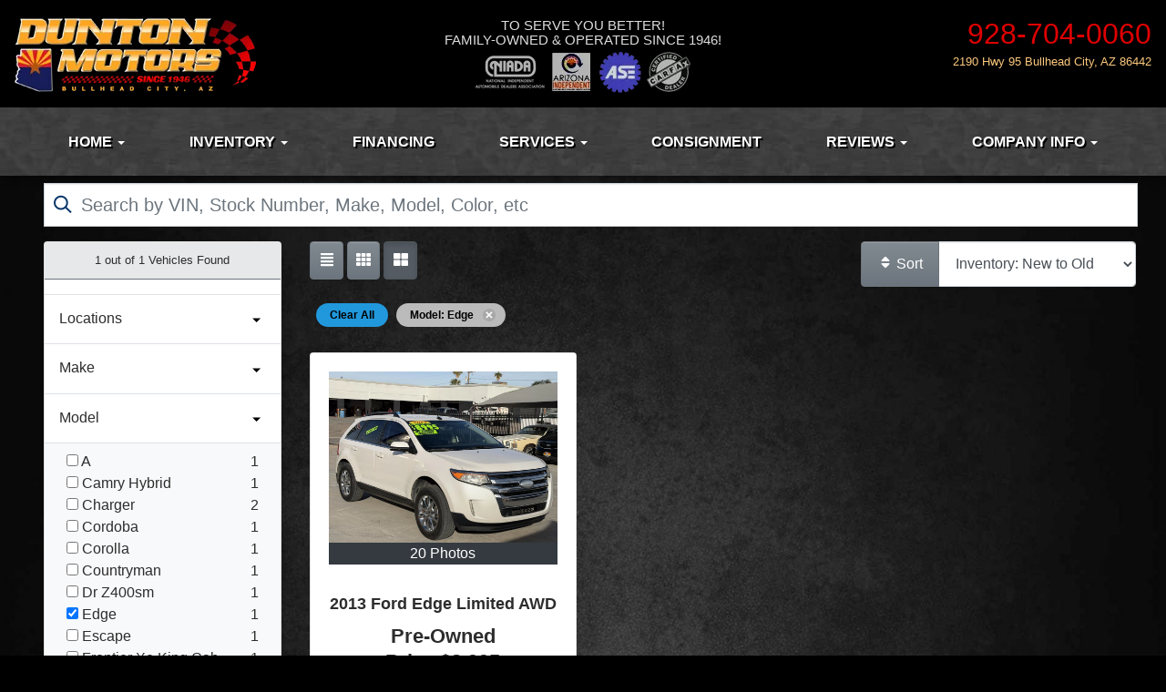

--- FILE ---
content_type: text/html; charset=UTF-8
request_url: https://www.duntonmotors.com/autos?model=Edge
body_size: 17825
content:
<!DOCTYPE HTML>
<html lang="en">
<head>
	<!--
╔═══════════════════════════════════════════════════════════════════════════════════════════════╗
║         _______ _     _ _______  _____  _______ _______  ______ _______ ______  _______       ║
║         |_____| |     |    |    |     | |______    |    |_____/ |_____| |     \ |_____|       ║
║         |     | |_____|    |    |_____| ______|    |    |    \_ |     | |_____/ |     |       ║
║                                                                                               ║
║ SEO Website Platform Powered by VehiclesNETWORK, an apogeeINVENT company. vehiclesnetwork.com ║
╚═══════════════════════════════════════════════════════════════════════════════════════════════╝
-->
<!-- HTML Meta Tags -->
<title>Dunton Motors | Used Cars Bullhead City AZ,Pre-Owned Autos Kingman Arizona,86442,Used Trucks Needles AZ,Car Dealer Mohave Valley,Affordable Autos Havasu City,Classic Cars AZ,Used SUVs,Vans Bullhead City AZ,Cheap Car Lot,4x4 Pickup Trucks Online,Off Road 4WD Jeep Dealership :: Autos Page</title>
<meta name="title" content="Dunton Motors | Used Cars Bullhead City AZ,Pre-Owned Autos Kingman Arizona,86442,Used Trucks Needles AZ,Car Dealer Mohave Valley,Affordable Autos Havasu City,Classic Cars AZ,Used SUVs,Vans Bullhead City AZ,Cheap Car Lot,4x4 Pickup Trucks Online,Off Road 4WD Jeep Dealership :: Autos Page" />
<meta name="description" content="Used Cars Bullhead City AZ,Pre-Owned Autos Kingman Arizona,86442,Used Trucks Needles AZ,Car Dealer Mohave Valley,Affordable Autos Havasu City,Classic Cars AZ,Used SUVs,Vans Bullhead City AZ,Cheap Car Lot,4x4 Pickup Trucks Online,Off Road 4WD Jeep Dealership" />
<meta name="keywords" content="used cars bullhead city az,pre-owned autos kingman arizona,86442,used trucks needles az,car dealer mohave valley,affordable autos havasu city,classic cars az,used suvs,vans bullhead city az,cheap car lot,4x4 pickup trucks online,off road 4wd jeep dealership" />

<!-- Twitter Meta Tags -->
<meta name="twitter:card" content="summary_large_image">
<meta name="twitter:title" content="Dunton Motors | Used Cars Bullhead City AZ,Pre-Owned Autos Kingman Arizona,86442,Used Trucks Needles AZ,Car Dealer Mohave Valley,Affordable Autos Havasu City,Classic Cars AZ,Used SUVs,Vans Bullhead City AZ,Cheap Car Lot,4x4 Pickup Trucks Online,Off Road 4WD Jeep Dealership :: Autos Page">
<meta name="twitter:description" content="Used Cars Bullhead City AZ,Pre-Owned Autos Kingman Arizona,86442,Used Trucks Needles AZ,Car Dealer Mohave Valley,Affordable Autos Havasu City,Classic Cars AZ,Used SUVs,Vans Bullhead City AZ,Cheap Car Lot,4x4 Pickup Trucks Online,Off Road 4WD Jeep Dealership">
<meta name="twitter:image" content="">

<!-- Viewport Meta Tag -->
<meta name="viewport" content="width=device-width, initial-scale=1">

<meta name="robots" content="all, index, follow" /><meta name="googlebot" content="all, index, follow" /><meta name="author" content="Dunton Motors" />
<meta name="copyright" content="Copyright (c) 2026 Dunton Motors, All Rights Reserved" />
<meta name="reply-to" content="info@duntonmotors.com" />
<meta name="distribution" content="global" />
<meta name="revisit-after" content="14 days" />
<meta http-equiv="content-type" content="text/html; charset=utf-8" />
<meta http-equiv="X-UA-Compatible" content="IE=edge" />
<base href="https://www.duntonmotors.com/" />

	
<!-- // Add fonts here
<link href='https://fonts.googleapis.com/css?family=Josefin+Sans:400italic,600,600italic,700,700italic,300italic,100italic,400,300,100' rel='stylesheet' type='text/css'>
<link href='https://fonts.googleapis.com/css?family=Lato:400,300,400italic,300italic,700,700italic,900,900italic' rel='stylesheet' type='text/css'>
-->

<!-- Add the slick-theme.css if you want default styling -->
<!-- <link rel="stylesheet" type="text/css" href="//cdn.jsdelivr.net/jquery.slick/1.5.2/slick-theme.css"/> -->


<meta property="og:type" content="website" />
<meta property="og:title" content="Dunton Motors | Used Cars Bullhead City AZ,Pre-Owned Autos Kingman Arizona,86442,Used Trucks Needles AZ,Car Dealer Mohave Valley,Affordable Autos Havasu City,Classic Cars AZ,Used SUVs,Vans Bullhead City AZ,Cheap Car Lot,4x4 Pickup Trucks Online,Off Road 4WD Jeep Dealership :: Autos Page" />
<meta property="og:description" content="Used Cars Bullhead City AZ,Pre-Owned Autos Kingman Arizona,86442,Used Trucks Needles AZ,Car Dealer Mohave Valley,Affordable Autos Havasu City,Classic Cars AZ,Used SUVs,Vans Bullhead City AZ,Cheap Car Lot,4x4 Pickup Trucks Online,Off Road 4WD Jeep Dealership" />
<meta property="og:url" content="https://www.duntonmotors.com/autos?model=Edge" />
<link rel="canonical" href="https://www.duntonmotors.com/autos" />
<link rel="icon" href="uploads/files/1a/zc/p8/w8/dr/favicon_32x32.png" sizes="any" type="image/png" />
<meta name="viewport" content="width=device-width, initial-scale=1"/>
<link rel="stylesheet" href="css_combine?css_cache=ogSoBmkPufeP4K_fdnppHS5N9kU.css" type="text/css">
<link rel="stylesheet" href="css_combine?css_cache=ab5BnB7pUGYFcG9zQG3ObxJFKrg.css" type="text/css">
<script type="text/javascript" src="js_combine?js_cache=P-Hz03Mj3BrvoiB0RT4j4A1FBKM.js"></script>
<script type="text/javascript" defer src="js_combine?js_cache=bxDpuW9UX1RZ3RMqByWKHrh0DGs.js"></script>
</head>
<body class="page-autos ai_header_navigation_no_toolbar ai_body autos page-autos">

		<script language="javascript" type="text/javascript">
		<!--
			/* REMOVED CODE TO DELETE SELECTED (we don't have this form so we don't mess with other forms) */
			/* REMOVED CODE TO SORT (we have our own sorting functions) */
			
			if(typeof(ai_site_theme)=='undefined') var ai_site_theme = 'autostrada_new';
	
		//-->
		</script>
		
		<!-- [[DRAW DYNAMIC LIST 'aipg_594-header']] -->
<div class="dynalist dynalist_aipg_594-header" id="dynalist_aipg_594-header">
	
<!-- [NEW DYNAMIC_LIST: aipg_594-header] --><div class="dynalist_entry dynalist_odd dynalist_type-linklist dynalist_first dynalist_last" dlid="1703" id="dl_entry_aipg_594-header_1703">
<div class="dynalist_content" dlid="1703" id="dl_content_1703"><!-- [[DRAW DYNAMIC LIST 'theme_template-autostrada-header']] -->
<div class="dynalist dynalist_theme_template-autostrada-header" id="dynalist_theme_template-autostrada-header">
	
<!-- [NEW DYNAMIC_LIST: theme_template-autostrada-header] --><div class="dynalist_entry dynalist_odd dynalist_type-regular dynalist_first" dlid="2945" id="dl_entry_theme_template-autostrada-header_2945">
<div class="dynalist_content" dlid="2945" id="dl_content_2945"><div class="widgbox widg-background_color-color_000000"  id="widgkey_rcolumns_2637_outer">
<style type='text/css'></style><div class="widg_container widgbox_inner" id="widgkey_rcolumns_2637">
<div class="container-fluid no-gutters"><div id="widgrow_2637" class="row widgrow no-gutters"><div class="rcolumns hidden-xs d-xs-none d-none hidden-sm d-sm-none hidden-md d-md-none col-lg-12 d-lg-block col-xl-12 d-xl-block   ai_edit_toggle_border" style="padding-left:0px;padding-right:0px;"><div class="rcolumn_content rcolumn_content_2637"><!-- [[DRAW DYNAMIC LIST 'rcolumns_2637_col_0']] -->
<div class="dynalist dynalist_rcolumns_2637_col_0" id="dynalist_rcolumns_2637_col_0">
	
<!-- [NEW DYNAMIC_LIST: rcolumns_2637_col_0] --><div class="dynalist_entry dynalist_odd dynalist_type-regular dynalist_first dynalist_last" dlid="2961" id="dl_entry_rcolumns_2637_col_0_2961">
<div class="dynalist_content" dlid="2961" id="dl_content_2961"><div class="widgbox "  id="widgkey_rcolumns_2653_outer">
<style type='text/css'></style><div class="widg_container widgbox_inner" id="widgkey_rcolumns_2653">
<div class="container-fluid no-gutters"><div id="widgrow_2653" class="row widgrow no-gutters"><div class="rcolumns col-xs-12 d-xs-block col-12 d-block col-sm-12 d-sm-block col-md-12 d-md-block col-lg-12 d-lg-block col-xl-12 d-xl-block   ai_edit_toggle_border" style="padding-left:0px;padding-right:0px;"><div class="rcolumn_content rcolumn_content_2653"><!-- [[DRAW DYNAMIC LIST 'rcolumns_2653_col_0']] -->
<div class="dynalist dynalist_rcolumns_2653_col_0" id="dynalist_rcolumns_2653_col_0">
	
<!-- [NEW DYNAMIC_LIST: rcolumns_2653_col_0] --><div class="dynalist_entry dynalist_odd dynalist_type-regular dynalist_first dynalist_last" dlid="2962" id="dl_entry_rcolumns_2653_col_0_2962">
<div class="dynalist_content" dlid="2962" id="dl_content_2962"><div id="draw_once_rcolumns" style="display:none"></div><div class="widgbox "  id="widgkey_rcolumns_2654_outer">
<style type='text/css'></style><div class="widg_container widgbox_inner" id="widgkey_rcolumns_2654">
<div class="container-fluid no-gutters"><div id="widgrow_2654" class="row widgrow no-gutters"><div class="rcolumns col-xs-4 d-xs-block col-4 d-block col-sm-4 d-sm-block col-md-4 d-md-block col-lg-4 d-lg-block col-xl-4 d-xl-block   ai_edit_toggle_border" style="padding-top:20px;padding-left:16px;padding-bottom:15px;padding-right:16px;"><div class="rcolumn_content rcolumn_content_2654"><!-- [[DRAW DYNAMIC LIST 'rcolumns_2654_col_0']] -->
<div class="dynalist dynalist_rcolumns_2654_col_0" id="dynalist_rcolumns_2654_col_0">
	
<!-- [NEW DYNAMIC_LIST: rcolumns_2654_col_0] --><div class="dynalist_entry dynalist_odd dynalist_type-regular dynalist_first dynalist_last" dlid="2963" id="dl_entry_rcolumns_2654_col_0_2963">
<div class="dynalist_content" dlid="2963" id="dl_content_2963"><div id="draw_once_wysiwyg" style="display:none"></div><div class="widgbox "  id="widgkey_wysiwyg_2655_outer">
<div class="widg_container widgbox_inner" id="widgkey_wysiwyg_2655">
<div class="header-logo-size">
<a href="home">
<picture>
	<source type='image/webp'  srcset='uploads/dynamic_areas/oL7V7Peie9cjltaaRcUW/56/logo-header.aiimg-ar1w265h82-c2Z0PXBuZw.webp'/>
	<img src="uploads/dynamic_areas/oL7V7Peie9cjltaaRcUW/56/logo-header.png" alt="Welcome to Dunton Motors!" class="ai-da-image align-left" style="" loading="eager" width="265" height="82" />
</picture>
</a>
</div></div>
</div>

</div><!-- END dynalist_content dlid 2963 -->
</div><!-- END #dl_entry_rcolumns_2654_col_0_2963 --></div>
<!-- [[END DYNAMIC LIST 'rcolumns_2654_col_0']] -->
</div></div><div class="rcolumns col-xs-4 d-xs-block col-4 d-block col-sm-4 d-sm-block col-md-4 d-md-block col-lg-4 d-lg-block col-xl-4 d-xl-block   ai_edit_toggle_border" style="padding-top:20px;padding-left:16px;padding-bottom:10px;padding-right:16px;"><div class="rcolumn_content rcolumn_content_2654"><!-- [[DRAW DYNAMIC LIST 'rcolumns_2654_col_1']] -->
<div class="dynalist dynalist_rcolumns_2654_col_1" id="dynalist_rcolumns_2654_col_1">
	
<!-- [NEW DYNAMIC_LIST: rcolumns_2654_col_1] --><div class="dynalist_entry dynalist_odd dynalist_type-regular dynalist_first" dlid="2964" id="dl_entry_rcolumns_2654_col_1_2964">
<div class="dynalist_content" dlid="2964" id="dl_content_2964"><div class="widgbox "  id="widgkey_wysiwyg_2656_outer">
<div class="widg_container widgbox_inner" id="widgkey_wysiwyg_2656">
<div style="text-align: center; font-size: calc(.55rem + .5vw); line-height: calc(.6rem + .5vw); padding-bottom: 5px; "><font color="#dddddd">TO SERVE YOU BETTER!<br />FAMILY-OWNED & OPERATED SINCE 1946!</font>
</div></div>
</div>

</div><!-- END dynalist_content dlid 2964 -->
</div><!-- END #dl_entry_rcolumns_2654_col_1_2964 --><div class="dynalist_entry dynalist_even dynalist_type-regular dynalist_last" dlid="3035" id="dl_entry_rcolumns_2654_col_1_3035">
<div class="dynalist_content" dlid="3035" id="dl_content_3035"><div class="widgbox "  id="widgkey_wysiwyg_2727_outer">
<div class="widg_container widgbox_inner" id="widgkey_wysiwyg_2727">
<div style="text-align: center; ">
<picture>
	<source type='image/webp'  srcset='uploads/dynamic_areas/wa7Fz5TQRi4PE6HYJF0N/34/Dunton_Motors_Accrds.aiimg-ar1w237h45-c2Z0PXBuZw.webp'/>
	<img src="uploads/dynamic_areas/wa7Fz5TQRi4PE6HYJF0N/34/Dunton_Motors_Accrds.png" alt="Proud members of the following organizations" class="ai-da-image" style="width: 100%; height: auto; max-width: 237px; float: none; margin: 0px; padding: 0px; " loading="eager" width="237" height="45" />
</picture>
</div></div>
</div>

</div><!-- END dynalist_content dlid 3035 -->
</div><!-- END #dl_entry_rcolumns_2654_col_1_3035 --></div>
<!-- [[END DYNAMIC LIST 'rcolumns_2654_col_1']] -->
</div></div><div class="rcolumns col-xs-4 d-xs-block col-4 d-block col-sm-4 d-sm-block col-md-4 d-md-block col-lg-4 d-lg-block col-xl-4 d-xl-block   ai_edit_toggle_border" style="padding-top:25px;padding-left:16px;padding-bottom:15px;padding-right:16px;"><div class="rcolumn_content rcolumn_content_2654"><!-- [[DRAW DYNAMIC LIST 'rcolumns_2654_col_2']] -->
<div class="dynalist dynalist_rcolumns_2654_col_2" id="dynalist_rcolumns_2654_col_2">
	
<!-- [NEW DYNAMIC_LIST: rcolumns_2654_col_2] --><div class="dynalist_entry dynalist_odd dynalist_type-regular dynalist_first dynalist_last" dlid="3033" id="dl_entry_rcolumns_2654_col_2_3033">
<div class="dynalist_content" dlid="3033" id="dl_content_3033"><div class="widgbox "  id="widgkey_wysiwyg_2725_outer">
<div class="widg_container widgbox_inner" id="widgkey_wysiwyg_2725">
<center>
<div style="text-align: right; ">
    <a href="tel:19287040060" class="header_phone_links" style="font-size: xx-large;">928-704-0060</a>
</div>
<div><div style="text-align: right;"><a href="locations" class="header_address_links">2190 Hwy 95 Bullhead City, AZ 86442</a></div>
</div></center>
<br /></div>
</div>

</div><!-- END dynalist_content dlid 3033 -->
</div><!-- END #dl_entry_rcolumns_2654_col_2_3033 --></div>
<!-- [[END DYNAMIC LIST 'rcolumns_2654_col_2']] -->
</div></div></div></div></div>
</div>

</div><!-- END dynalist_content dlid 2962 -->
</div><!-- END #dl_entry_rcolumns_2653_col_0_2962 --></div>
<!-- [[END DYNAMIC LIST 'rcolumns_2653_col_0']] -->
</div></div></div></div></div>
</div>

</div><!-- END dynalist_content dlid 2961 -->
</div><!-- END #dl_entry_rcolumns_2637_col_0_2961 --></div>
<!-- [[END DYNAMIC LIST 'rcolumns_2637_col_0']] -->
</div></div></div></div></div>
</div>

</div><!-- END dynalist_content dlid 2945 -->
</div><!-- END #dl_entry_theme_template-autostrada-header_2945 --><div class="dynalist_entry dynalist_even dynalist_type-regular dynalist_last" dlid="1335" id="dl_entry_theme_template-autostrada-header_1335">
<div class="dynalist_content" dlid="1335" id="dl_content_1335"><div id="draw_once_header_navigation" style="display:none"><script async>
	window.onscroll = function() {myFunction();};

	function myFunction() {
		if( document.body.scrollTop > 119 || document.documentElement.scrollTop > 119 ) {
			$('.ai_header_navigation').addClass('scrollspy');
		} else {
			$('.ai_header_navigation').removeClass('scrollspy');
		}
	}
</script>
</div><div class="widgbox "  id="widgkey_header_navigation_1251_outer">
<style type='text/css'></style><div class="widg_container widgbox_inner" id="widgkey_header_navigation_1251">
<div class="clearfix not_in_front ai_header_navigation">
	<!--DADEF-widg-header_navigation-1251_top:d41d8cd98f-->
	
	<div class="bottom-header">
		<div class="navbar navbar-expand-lg justify-content-between">
			
			<a class="navbar-brand d-flex align-items-center" href="./"><div class="d-block d-lg-none">
  <img src="uploads/dynamic_areas/oL7V7Peie9cjltaaRcUW/56/logo-header.png" alt="alternate text" />
</div></a>
			
			
			<button class="navbar-toggler mr-3 mr-lg-2" type="button" data-toggle="collapse" data-target="#widg-header_navigation-1251" aria-controls="widg-header_navigation-1251" aria-expanded="false" aria-label="Toggle navigation">
				<i class="freycon freycon-bars" aria-hidden="true" style="top: 0"></i> Menu
			</button>
			
			<div class="collapse navbar-collapse" id="widg-header_navigation-1251">
				
				
  <ul id="ai_ul_nav" class="nav navbar-nav ai_menuID_187 mx-auto ai_ul_menu UNQ_rnmc0nwroxe0yrgh8io8io90navlevel1">
  <li class="nav-item dropdown haschild" id="li_188"><a class="nav-link" href="./" data-depth="1"  >Home <b class="caret"></b></a>
    <ul class="dropdown-menu navlevel2">
    <li class="nav-item ischild" id="li_191"><a class="nav-link" href="./about-us" data-depth="2"  >About Us</a></li>
    <li class="nav-item ischild" id="li_212"><a class="nav-link" href="consignment" data-depth="2"  >CONSIGNMENT</a></li>
    </ul>
  </li>
  <li class="nav-item autos_paddle_menu dropdown haschild" id="li_189"><a class="nav-link" href="https://www.duntonmotors.com/autos?include_call_for_price=Yes&sort_by=date_in_inventory%20DESC&locationID=1,2" data-depth="1"  >Inventory <b class="caret"></b></a><div class="dropdown-menu mt-0 w-100 shadow border-outline-success autos_paddle_menu_custom">
		<div class="container-fluid">
			<div class="row flex-md-nowrap py-3 mx-auto" style="white-space: nowrap; overflow: auto;">
        <div class="col-12 col-md pr-md-5">
            <div class="paddle_menu_header text-white">Inventory</div>
            <ul class="list-unstyled column-count-md-1">
              <li>
                <a class="dropdown-item" href="autos">All Inventory (21)</a>
              </li>
            </ul>
        </div>
        <div class="col-12 col-md pr-md-5">
          
            <div class="paddle_menu_header text-white">Price</div>
            <ul class="list-unstyled ">
              <li>
                <a class="dropdown-item" href="autos">All Prices (21)</a>
              </li>
              
              <li>
                <a class="dropdown-item" href="autos?include_call_for_price=No&price_range=5000%3B10000">$5,000 - $10,000 (13)</a>
              </li>
              
              <li>
                <a class="dropdown-item" href="autos?include_call_for_price=No&price_range=10000%3B15000">$10,000 - $15,000 (5)</a>
              </li>
              
              <li>
                <a class="dropdown-item" href="autos?include_call_for_price=No&price_range=15000%3B20000">$15,000 - $20,000 (2)</a>
              </li>
              
              <li>
                <a class="dropdown-item" href="autos?include_call_for_price=No&price_range=25000%3B30000">$25,000 - $30,000 (1)</a>
              </li>
              
            </ul>
          
        </div>
				<div class="col-md-auto pr-md-5"></div>
				
				<div class="col-12 col-md pr-md-5">
					<div class="paddle_menu_header text-white">Makes</div>
					<ul class="list-unstyled column-count-md-2">
						
						<li>
							<a class="dropdown-item" style='display: inline-block' href="autos?make=Can-Am">
								
								<img src="uploads/files/1a/zc/p8/w8/dr/favicon_32x32.png" alt="" style="height: 2rem;" />
								Can-Am (1)
							</a>
						</li>
						
						<li>
							<a class="dropdown-item" style='display: inline-block' href="autos?make=Chevrolet">
								<i class="freycon freycon-make-chevrolet" style="width: 2rem !important"></i>
								
								Chevrolet (1)
							</a>
						</li>
						
						<li>
							<a class="dropdown-item" style='display: inline-block' href="autos?make=Chrysler">
								<i class="freycon freycon-make-chrysler" style="width: 2rem !important"></i>
								
								Chrysler (1)
							</a>
						</li>
						
						<li>
							<a class="dropdown-item" style='display: inline-block' href="autos?make=Dodge">
								<i class="freycon freycon-make-dodge" style="width: 2rem !important"></i>
								
								Dodge (2)
							</a>
						</li>
						
						<li>
							<a class="dropdown-item" style='display: inline-block' href="autos?make=Ford">
								<i class="freycon freycon-make-ford" style="width: 2rem !important"></i>
								
								Ford (4)
							</a>
						</li>
						
						<li>
							<a class="dropdown-item" style='display: inline-block' href="autos?make=Honda">
								<i class="freycon freycon-make-honda" style="width: 2rem !important"></i>
								
								Honda (1)
							</a>
						</li>
						
						<li>
							<a class="dropdown-item" style='display: inline-block' href="autos?make=Kia">
								<i class="freycon freycon-make-kia" style="width: 2rem !important"></i>
								
								Kia (2)
							</a>
						</li>
						
						<li>
							<a class="dropdown-item" style='display: inline-block' href="autos?make=Lincoln">
								<i class="freycon freycon-make-lincoln" style="width: 2rem !important"></i>
								
								Lincoln (1)
							</a>
						</li>
						
						<li>
							<a class="dropdown-item" style='display: inline-block' href="autos?make=Mini">
								<i class="freycon freycon-make-mini" style="width: 2rem !important"></i>
								
								Mini (1)
							</a>
						</li>
						
						<li>
							<a class="dropdown-item" style='display: inline-block' href="autos?make=Nissan">
								<i class="freycon freycon-make-nissan" style="width: 2rem !important"></i>
								
								Nissan (2)
							</a>
						</li>
						
						<li>
							<a class="dropdown-item" style='display: inline-block' href="autos?make=Polaris">
								
								<img src="uploads/files/1a/zc/p8/w8/dr/favicon_32x32.png" alt="" style="height: 2rem;" />
								Polaris (1)
							</a>
						</li>
						
						<li>
							<a class="dropdown-item" style='display: inline-block' href="autos?make=Suzuki">
								<i class="freycon freycon-make-suzuki" style="width: 2rem !important"></i>
								
								Suzuki (1)
							</a>
						</li>
						
						<li>
							<a class="dropdown-item" style='display: inline-block' href="autos?make=Toyota">
								<i class="freycon freycon-make-toyota" style="width: 2rem !important"></i>
								
								Toyota (3)
							</a>
						</li>
						
					</ul>
				</div>
				<div class="col-md-auto pr-md-5"></div>
				
				
				
				<div class="col-12 col-md">
					<div class="paddle_menu_header text-white">Years</div>
					<ul class="list-unstyled column-count-md-2">
						
						<li>
							<a class="dropdown-item" href="autos?yearMade=1930">1930 (1)</a>
						</li>
						
						<li>
							<a class="dropdown-item" href="autos?yearMade=1979">1979 (1)</a>
						</li>
						
						<li>
							<a class="dropdown-item" href="autos?yearMade=2001">2001 (1)</a>
						</li>
						
						<li>
							<a class="dropdown-item" href="autos?yearMade=2008">2008 (1)</a>
						</li>
						
						<li>
							<a class="dropdown-item" href="autos?yearMade=2009">2009 (1)</a>
						</li>
						
						<li>
							<a class="dropdown-item" href="autos?yearMade=2010">2010 (3)</a>
						</li>
						
						<li>
							<a class="dropdown-item" href="autos?yearMade=2011">2011 (1)</a>
						</li>
						
						<li>
							<a class="dropdown-item" href="autos?yearMade=2013">2013 (3)</a>
						</li>
						
						<li>
							<a class="dropdown-item" href="autos?yearMade=2014">2014 (3)</a>
						</li>
						
						<li>
							<a class="dropdown-item" href="autos?yearMade=2015">2015 (1)</a>
						</li>
						
						<li>
							<a class="dropdown-item" href="autos?yearMade=2016">2016 (1)</a>
						</li>
						
						<li>
							<a class="dropdown-item" href="autos?yearMade=2017">2017 (1)</a>
						</li>
						
						<li>
							<a class="dropdown-item" href="autos?yearMade=2019">2019 (1)</a>
						</li>
						
						<li>
							<a class="dropdown-item" href="autos?yearMade=2020">2020 (1)</a>
						</li>
						
						<li>
							<a class="dropdown-item" href="autos?yearMade=2023">2023 (1)</a>
						</li>
						
					</ul>
				</div>
				
			</div>
		</div>
	</div>
	<script async>
		$(function(){
			$('.autos_paddle_menu_custom').parent().addClass('position-static');
		});
	</script>
  <style>
  .paddle_menu_header
  {
    margin-bottom: 3px !important;
    padding-bottom: 3px !important;
    border-bottom: 1px solid #ffffff;
  }
  </style>

    <ul class="dropdown-menu navlevel2">
    <li class="nav-item ischild" id="li_225"><a class="nav-link" href="https://www.duntonmotors.com/autos?include_call_for_price=Yes&sort_by=date_in_inventory%20DESC&locationID=3" data-depth="2"  >Classic Cars</a></li>
    </ul>
  </li>
  <li class="nav-item" id="li_190"><a class="nav-link" href="applications" data-depth="1"  >Financing</a></li>
  <li class="nav-item dropdown haschild" id="li_222"><a class="nav-link" href="#" data-depth="1"  >Services <b class="caret"></b></a>
    <ul class="dropdown-menu navlevel2">
    <li class="nav-item ischild" id="li_203"><a class="nav-link" href="schedule-a-test-drive" data-depth="2"  >Request Test-Drive</a></li>
    <li class="nav-item ischild" id="li_197"><a class="nav-link" href="sell-your-auto" data-depth="2"  >Sell Us Your Auto</a></li>
    <li class="nav-item ischild" id="li_196"><a class="nav-link" href="find-vehicle" data-depth="2"  >Vehicle Locating</a></li>
    <li class="nav-item ischild" id="li_223"><a class="nav-link" href="schedule-a-service-appt" data-depth="2"  >Sched. Service</a></li>
    </ul>
  </li>
  <li class="nav-item" id="li_229"><a class="nav-link" href="consignment" data-depth="1"  >CONSIGNMENT </a></li>
  <li class="nav-item dropdown haschild" id="li_227"><a class="nav-link" href="#" data-depth="1"  >Reviews <b class="caret"></b></a>
    <ul class="dropdown-menu navlevel2">
    <li class="nav-item ischild" id="li_226"><a class="nav-link" href="customer-survey" data-depth="2"  >Write A Review</a></li>
    <li class="nav-item ischild" id="li_228"><a class="nav-link" href="testimonials" data-depth="2"  >View Reviews</a></li>
    </ul>
  </li>
  <li class="nav-item dropdown haschild" id="li_192"><a class="nav-link" href="#" data-depth="1"  >Company Info <b class="caret"></b></a>
    <ul class="dropdown-menu navlevel2">
    <li class="nav-item ischild" id="li_193"><a class="nav-link" href="contact-us" data-depth="2"  >Contact Us</a></li>
    <li class="nav-item ischild" id="li_195"><a class="nav-link" href="locations" data-depth="2"  >Hours &amp; Directions</a></li>
    </ul>
  </li>
  </ul>

				

				
				<ul id="autos_right_menu" class="nav navbar-nav ai_ul_menu float-right">
</ul>
<script async type="text/javascript">
var main_height = $("#ai_ul_nav").height();
var autos_div_height = $("#autos_right_menu").height();
var difference = (autos_div_height - main_height);
var new_padding_top = parseInt($("#autos_right_menu LI:last-child A").css("padding-top"));
new_padding_top = new_padding_top - (difference/2);
var new_padding_bottom = parseInt($("#autos_right_menu LI:last-child A").css("padding-bottom"));
new_padding_bottom = new_padding_bottom - (difference/2);
$("#autos_right_menu LI A.nav-link").css({"padding-top":new_padding_top,"padding-bottom":new_padding_bottom});
</script>
				
			</div>
		</div>
		<!--DADEF-widg-header_navigation-1251_bottom:d41d8cd98f-->
	</div>
</div>
</div>
</div>

</div><!-- END dynalist_content dlid 1335 -->
</div><!-- END #dl_entry_theme_template-autostrada-header_1335 --></div>
<!-- [[END DYNAMIC LIST 'theme_template-autostrada-header']] -->

</div><!-- END dynalist_content dlid 1703 -->
</div><!-- END #dl_entry_aipg_594-header_1703 --></div>
<!-- [[END DYNAMIC LIST 'aipg_594-header']] -->


<!-- [[DRAW DYNAMIC LIST 'aipg_594-body_header']] -->
<div class="dynalist dynalist_aipg_594-body_header" id="dynalist_aipg_594-body_header">
	
<!-- [NEW DYNAMIC_LIST: aipg_594-body_header] --></div>
<!-- [[END DYNAMIC LIST 'aipg_594-body_header']] -->

<div class="clearfix"></div>


<div id="te_autos" class="te_unique_wrapper te_outer_table" data-show-more-max-results-on-page='1000'>


  <script src="includes/js/ion-range-slider/chartist.min.js"></script>
  <script src="includes/js/ion-range-slider/hs.core.js"></script>
  <script src="includes/js/ion-range-slider/hs.range-slider.js"></script>
  <script src="includes/js/ion-range-slider/hs.chartist-bar-chart.js"></script><div id="ajax_error" class="error" style="text-align:center; vertical-align:top; "></div>
<div class='d-none hidden_loader'><div class="h-100 d-flex justify-content-center align-items-center"><div class="lds-ripple"><div></div><div></div></div></div></div><script type="text/javascript">
function handle_srp_change()
{
	if(localStorage.getItem('srp_changing') == "yes") {
		return;
	}
	localStorage.setItem('srp_changing', "yes");
	
  $.ajaxQ.abortAll();

  var search = $(".autos_qsearch, .sort_by_selector:first, .ai_page, .ai_page_url").serialize();
	
	var slide_No_Inventory = false;

	update_history_url();

	ai_show_processing();
	
	$(".slider_area").html(loader);
	
	$(".autos_tag_cloud").css({"opacity":"0.5"});
	
  // These call both data and attr data as to indicate visually
  var active_autos = $(".total_srp").text();

  var loader = $(".hidden_loader").html();
  
  $.post("autos?ai_skin=full_page&te_mode=ajax&ajax_cmd=perform_update_search", search, function(data, textStatus) {

		$(".autos_tag_cloud").html(data.tag_cloud).css({"opacity":"1"});
		
		$(".slider_area").html(data.slider_area);

		if(data.query) {
			$(".query_popover").removeClass("d-none").attr("data-content",data.query);
		}

    $(".filtered_results_count").html(data['count'] + " out of ");
		var total_srp = $(".total_srp").html();
		if(data['count'] > parseInt(total_srp)) { $(".total_srp").html(data['count']); }

		if(data['autos'].length == 0) {
      $(".no_results").show();
      $(".srp_autoid").hide();
    } else {
			$(".no_results").hide();
			
						
			var autos_to_pull_list = {};
			var autos_to_pull_grid = {};
			var autos_to_pull_small_grid = {};
			
			// Go through first time and define the needed autoIDs
      for (var i = 0, len = data['autos'].length; i < len; i++) {
				
				// Go through and add the div if needed
				if($("#list_" + i).length == 0) {
					$(".listview").append("<div class=\"srp_autoid card clearfix mb-3\" id=\"list_" + i + "\" data-autoID=\"0\"></div>");
				}
				
				// Show it
				$(".list_" + i).show();
				
				if($("#list_" + i).attr("data-autoid") == data['autos'][i]) {
					// Already the right auto, don't change it, but, make sure it is shown
					$("#list_" + i).show();
				} else {
					$("#list_" + i).show().attr("data-autoid",0).data("autoid",0).html(loader);
					
					$("#list_" + i).attr("data-autoid",data['autos'][i]).data("autoid",data['autos'][i]);

					autos_to_pull_list[i] = data['autos'][i];
				}

				if($("#grid_" + i).length == 0) {
					$(".grid_items").append("<div class=\"pr-0 col-lg-4 col-sm-6 car-griditem mb-3 srp_autoid\" id=\"grid_" + i + "\" data-autoID=\"0\">");
				}
				
				$(".grid_" + i).show();

				if($("#grid_" + i).attr("data-autoid") == data['autos'][i]) {
					// Already the right auto, don't change it
					$("#grid_" + i).show();
				} else {
					$("#grid_" + i).show().attr("data-autoid",0).data("autoid",0).html(loader);
					$("#grid_" + i).attr("data-autoid",data['autos'][i]).data("autoid",data['autos'][i]);

					autos_to_pull_grid[i] = data['autos'][i];
				}
				
				if($("#small_grid_" + i).length == 0) {
					$(".small_grid_items").append("<div class=\"pr-0 col-lg-6 col-sm-6 car-griditem mb-3 srp_autoid\" id=\"small_grid_" + i + "\" data-autoID=\"0\">");
				}
				
				$(".small_grid_" + i).show();

				if($("#small_grid_" + i).attr("data-autoid") == data['autos'][i]) {
					// Already the right auto, don't change it
					$("#small_grid_" + i).show();
				} else {
					$("#small_grid_" + i).show().attr("data-autoid",0).data("autoid",0).html(loader);
					$("#small_grid_" + i).attr("data-autoid",data['autos'][i]).data("autoid",data['autos'][i]);

					autos_to_pull_small_grid[i] = data['autos'][i];
				}				
      }
			
			if(!jQuery.isEmptyObject(autos_to_pull_list)) {
				$.ajax({
					type: "POST",
					url: 'autos?ai_skin=full_page&te_mode=ajax&ajax_cmd=load_srp',
					dataType: 'json',
					data: { 'list': autos_to_pull_list, 'grid': autos_to_pull_grid, 'small_grid': autos_to_pull_small_grid },
					success: function(response) {

						$.each(response, function (index, value) {
							$("#" + index).html(value);
						});
						
						$("#autos_table_form").append(data.third_party);
					}
				});
			}
    }

    for(var i = len; i <= active_autos; i++) {
			// Progress bars
      $(".list_" + i).hide();
      $(".grid_" + i).hide();
			$(".small_grid_" + i).hide();
			// Autos
			$("#list_" + i).hide();
      $("#grid_" + i).hide();
			$("#small_grid_" + i).hide();
    }
		
		// Now manipulate data
						if(data['inventory_grades'].length == 0) {
					if(slide_No_Inventory) $(".inventory_grades_selector_actions").slideUp(0);
					$(".inventory_grades_selector_no_inventory_grades").removeClass("d-none");
				} else {
					$(".inventory_grades_selector_no_inventory_grades").addClass("d-none");
					if(slide_No_Inventory) $(".inventory_grades_selector_actions").slideUp(0);
					$(".inventory_grades_selector_actions .float-right").html(0);
					for (var word in data['inventory_grades']) {
						var value = data['inventory_grades'][word];
						$(".inventory_grade-" + word + " .float-right").html(value);
						if(slide_No_Inventory) $(".inventory_grade-" + word).slideDown(0);
					}
				}
								if(data['makes'].length == 0) {
					if(slide_No_Inventory) $(".makes_selector_actions").slideUp(0);
					$(".makes_selector_no_makes").removeClass("d-none");
				} else {
					$(".makes_selector_no_makes").addClass("d-none");
					if(slide_No_Inventory) $(".makes_selector_actions").slideUp(0);
					$(".makes_selector_actions .float-right").html(0);
					for (var word in data['makes']) {
						var value = data['makes'][word];
						$(".make-" + word + " .float-right").html(value);
						if(slide_No_Inventory) $(".make-" + word).slideDown(0);
					}
				}
								if(data['models'].length == 0) {
					if(slide_No_Inventory) $(".models_selector_actions").slideUp(0);
					$(".models_selector_no_models").removeClass("d-none");
				} else {
					$(".models_selector_no_models").addClass("d-none");
					if(slide_No_Inventory) $(".models_selector_actions").slideUp(0);
					$(".models_selector_actions .float-right").html(0);
					for (var word in data['models']) {
						var value = data['models'][word];
						$(".model-" + word + " .float-right").html(value);
						if(slide_No_Inventory) $(".model-" + word).slideDown(0);
					}
				}
								if(data['locationIDs'].length == 0) {
					if(slide_No_Inventory) $(".locationIDs_selector_actions").slideUp(0);
					$(".locationIDs_selector_no_locationIDs").removeClass("d-none");
				} else {
					$(".locationIDs_selector_no_locationIDs").addClass("d-none");
					if(slide_No_Inventory) $(".locationIDs_selector_actions").slideUp(0);
					$(".locationIDs_selector_actions .float-right").html(0);
					for (var word in data['locationIDs']) {
						var value = data['locationIDs'][word];
						$(".locationID-" + word + " .float-right").html(value);
						if(slide_No_Inventory) $(".locationID-" + word).slideDown(0);
					}
				}
						
		// Update any paging
		if(data['paging'].length > 0) {
			var paging = atob(data['paging']);
			$(".ai_autos_paging").html(paging);
		} else {
			$(".ai_autos_paging").html("");
		}

		// Update again, sometimes gets off
		update_history_url();
		
		localStorage.setItem('srp_changing', "no");
		
		ai_hide_processing();

  },"json");
}
</script>


<div class="container autos_srp">


	<div class="row">
		<div class="col-sm-12 m-2 ">
			<form action="/autos" method="get" class="autos_qsearch"><div class="input-group input-group-lg"><input type="hidden" name="hidden_page" class="hidden_page" value="/autos"><input name="keywords" autocomplete="off" placeholder="Search by VIN, Stock Number, Make, Model, Color, etc" class="input-lg autos_keywords_search w-100 form-control" data-focus="false"><div class="keywords_search_results"></div>
</div></form>
		</div>
	</div>
	
	<div class="row">
		
		<div class="col-xs-12 col-sm-12 col-md-12 col-lg-4 col-xl-3">
			<div class="autos-qsearch-side m-2"><div class="autos-search-form-side" id="autos-search-form-side"><div class="shadow-sm card m-0 p-0">

<div class="container p-sm-0">
	
	<div class="form-row no-gutters">
		<div class="col-12 p-0">
			<div class="autos-bg-light border-bottom border-secondary p-0 text-center" style="font-size: 0.8rem">
				<div class="p-2">
					<span class="filtered_results_count">1 out of </span><span class="total_srp">1</span> Vehicles Found
				</div>
			</div>
		</div>
	</div>
	
</div>

<form class="autos_qsearch" onsubmit="return false">
	<input type="hidden" name="hidden_dbwhere" class="hidden_dbwhere" value="">
	<input type="hidden" name="hidden_page" class="hidden_page" value="autos">
	<input type="hidden" name="qsearch_request" value="Yes">
	<input type="hidden" name="slider_timer" id="slider_timer" data-value="0">
	
	<!-- All the ranges -->
	<input type="hidden" name="s_price_range_min" value="6995"><input type="hidden" name="s_price_range_max" value="29900"><input type="hidden" name="s_year_range_min" value="1930"><input type="hidden" name="s_year_range_max" value="2023"><input type="hidden" name="s_mileage_range_min" value="0"><input type="hidden" name="s_mileage_range_max" value="249495"><input type="hidden" name="s_estMPG_range_min" value="0"><input type="hidden" name="s_estMPG_range_max" value="48"><input type="hidden" name="s_estMPG_city_range_min" value="0"><input type="hidden" name="s_estMPG_city_range_max" value="51">
	
	<button class="px-3 mb-0 py-3 w-100 btn btn-small btn-primary search_collapse has_collapsed no_loading_indicator" data-toggle="collapse" data-target="#search_collapse" aria-expanded="false" aria-controls="search_collapse" onClick="$(this).slideUp('fast'); return false;">Show Search Options</button>

	<div class="collapse border-bottom p-0 force-bg-white bg-white" id="search_collapse">
		<div class="container-fluid mt-3" id="search_collapse_main_div">
			<div class="form-row ">
				
			</div>
			<div class="form-row">
				
			</div>
		</div>

		<div class="container border-top collapse_area">
			<div class="form-row">
				
	<div class="col form-group mb-0 col-12 col-md-12">
	
		<div class="border-bottom d-flex flex-nowrap justify-content-between w-100">
			<h6 class="px-3 mb-0 py-3 w-100 location_collapse has_collapsed" style="cursor: pointer" data-toggle="collapse" data-target="#location_collapse" aria-expanded="false" aria-controls="location_collapse">
				<span class="float-right text-nowrap ml-3">
					<svg viewBox="0 0 24 24" style="width: 21px; height: 21px; stroke-width: 1.14286;"><path d="M17.32 10.89l-5.1 5.1-5.11-5.1"></path></svg>
				</span>
				Locations
				
			</h6>
		</div>
		<div class="collapse border-bottom bg-light " id="location_collapse">
			<div class="py-2 px-4">
				
				<div><span class="float-right">20</span><input type="checkbox" class="qsearch_input" name="locationID[]"  value="1"> Dunton Motors   Bullhead City</div>
				
				<div><span class="float-right">1</span><input type="checkbox" class="qsearch_input" name="locationID[]"  value="2"> Dunton Motors   Kingman</div>
				
			</div>
		</div>
		
		
	</div>

<div class="col form-group mb-0 col-12 col-md-12">
	<div class="border-bottom d-flex flex-nowrap justify-content-between w-100">
		<h6 class="px-3 mb-0 py-3 w-100 make_collapse has_collapsed" style="cursor: pointer" data-toggle="collapse" data-target="#make_collapse" aria-expanded="false" aria-controls="make_collapse">
			<span class="float-right text-nowrap ml-3">
				<svg viewBox="0 0 24 24" style="width: 21px; line-height: 21px; stroke-width: 1.14286;"><path d="M17.32 10.89l-5.1 5.1-5.11-5.1"></path></svg>
			</span>
			Make
			
		</h6>
	</div>

	<div class="collapse border-bottom bg-light " id="make_collapse">
		<div class="py-2 px-4">
			
			<div class="makes_selector_actions make-Can_Am"><span class="float-right">1</span><input type="checkbox" class="qsearch_input" name="make[]"  value="Can-Am"> Can Am</div>
			
			<div class="makes_selector_actions make-Chevrolet"><span class="float-right">1</span><input type="checkbox" class="qsearch_input" name="make[]"  value="Chevrolet"> Chevrolet</div>
			
			<div class="makes_selector_actions make-Chrysler"><span class="float-right">1</span><input type="checkbox" class="qsearch_input" name="make[]"  value="Chrysler"> Chrysler</div>
			
			<div class="makes_selector_actions make-Dodge"><span class="float-right">2</span><input type="checkbox" class="qsearch_input" name="make[]"  value="Dodge"> Dodge</div>
			
			<div class="makes_selector_actions make-Ford"><span class="float-right">4</span><input type="checkbox" class="qsearch_input" name="make[]"  value="Ford"> Ford</div>
			
			<div class="makes_selector_actions make-Honda"><span class="float-right">1</span><input type="checkbox" class="qsearch_input" name="make[]"  value="Honda"> Honda</div>
			
			<div class="makes_selector_actions make-Kia"><span class="float-right">2</span><input type="checkbox" class="qsearch_input" name="make[]"  value="Kia"> Kia</div>
			
			<div class="makes_selector_actions make-Lincoln"><span class="float-right">1</span><input type="checkbox" class="qsearch_input" name="make[]"  value="Lincoln"> Lincoln</div>
			
			<div class="makes_selector_actions make-Mini"><span class="float-right">1</span><input type="checkbox" class="qsearch_input" name="make[]"  value="Mini"> Mini</div>
			
			<div class="makes_selector_actions make-Nissan"><span class="float-right">2</span><input type="checkbox" class="qsearch_input" name="make[]"  value="Nissan"> Nissan</div>
			
			<div class="makes_selector_actions make-Polaris"><span class="float-right">1</span><input type="checkbox" class="qsearch_input" name="make[]"  value="Polaris"> Polaris</div>
			
			<div class="makes_selector_actions make-Suzuki"><span class="float-right">1</span><input type="checkbox" class="qsearch_input" name="make[]"  value="Suzuki"> Suzuki</div>
			
			<div class="makes_selector_actions make-Toyota"><span class="float-right">3</span><input type="checkbox" class="qsearch_input" name="make[]"  value="Toyota"> Toyota</div>
			
			<h6 class="makes_selector_no_makes d-none text-center mt-2">No Makes</h6>
		</div>
	</div>
</div>

<div class="col form-group mb-0 col-12 col-md-12">
	<div class="border-bottom d-flex flex-nowrap justify-content-between w-100">
		<h6 class="px-3 mb-0 py-3 w-100 model_collapse has_collapsed" style="cursor: pointer" data-toggle="collapse" data-target="#model_collapse" aria-expanded="false" aria-controls="model_collapse">
			<span class="float-right text-nowrap ml-3">
				<svg viewBox="0 0 24 24" style="width: 21px; height: 21px; stroke-width: 1.14286;"><path d="M17.32 10.89l-5.1 5.1-5.11-5.1"></path></svg>
			</span>
			Model
			
		</h6>
	</div>
	<div class="collapse border-bottom bg-light show" id="model_collapse">
		<div class="py-2 px-4">
			
			<div class="models_selector_actions model-A"><span class="float-right">1</span><input type="checkbox" class="qsearch_input" name="model[]"  value="A"> A</div>
			
			<div class="models_selector_actions model-Camry_Hybrid"><span class="float-right">1</span><input type="checkbox" class="qsearch_input" name="model[]"  value="Camry Hybrid"> Camry Hybrid</div>
			
			<div class="models_selector_actions model-Charger"><span class="float-right">2</span><input type="checkbox" class="qsearch_input" name="model[]"  value="Charger"> Charger</div>
			
			<div class="models_selector_actions model-Cordoba"><span class="float-right">1</span><input type="checkbox" class="qsearch_input" name="model[]"  value="Cordoba"> Cordoba</div>
			
			<div class="models_selector_actions model-Corolla"><span class="float-right">1</span><input type="checkbox" class="qsearch_input" name="model[]"  value="Corolla"> Corolla</div>
			
			<div class="models_selector_actions model-Countryman"><span class="float-right">1</span><input type="checkbox" class="qsearch_input" name="model[]"  value="Countryman"> Countryman</div>
			
			<div class="models_selector_actions model-DR_Z400SM"><span class="float-right">1</span><input type="checkbox" class="qsearch_input" name="model[]"  value="DR-Z400SM"> Dr Z400sm</div>
			
			<div class="models_selector_actions model-Edge"><span class="float-right">1</span><input type="checkbox" class="qsearch_input" name="model[]"  checked="checked" value="Edge"> Edge</div>
			
			<div class="models_selector_actions model-Escape"><span class="float-right">1</span><input type="checkbox" class="qsearch_input" name="model[]"  value="Escape"> Escape</div>
			
			<div class="models_selector_actions model-Frontier_XE_King_Cab"><span class="float-right">1</span><input type="checkbox" class="qsearch_input" name="model[]"  value="Frontier XE King Cab"> Frontier Xe King Cab</div>
			
			<div class="models_selector_actions model-Fusion"><span class="float-right">1</span><input type="checkbox" class="qsearch_input" name="model[]"  value="Fusion"> Fusion</div>
			
			<div class="models_selector_actions model-Maverick_X3_X_RS_Turbo_R"><span class="float-right">1</span><input type="checkbox" class="qsearch_input" name="model[]"  value="Maverick X3 X RS Turbo R"> Maverick X3 X Rs Turbo R</div>
			
			<div class="models_selector_actions model-Navigator_ultimate_4x4"><span class="float-right">1</span><input type="checkbox" class="qsearch_input" name="model[]"  value="Navigator ultimate 4x4"> Navigator Ultimate 4x4</div>
			
			<div class="models_selector_actions model-Prius"><span class="float-right">1</span><input type="checkbox" class="qsearch_input" name="model[]"  value="Prius"> Prius</div>
			
			<div class="models_selector_actions model-Ridgeline"><span class="float-right">1</span><input type="checkbox" class="qsearch_input" name="model[]"  value="Ridgeline"> Ridgeline</div>
			
			<div class="models_selector_actions model-Spark"><span class="float-right">1</span><input type="checkbox" class="qsearch_input" name="model[]"  value="Spark"> Spark</div>
			
			<div class="models_selector_actions model-Sportage"><span class="float-right">2</span><input type="checkbox" class="qsearch_input" name="model[]"  value="Sportage"> Sportage</div>
			
			<div class="models_selector_actions model-Unknown"><span class="float-right">1</span><input type="checkbox" class="qsearch_input" name="model[]"  value="Unknown"> Unknown</div>
			
			<div class="models_selector_actions model-Versa"><span class="float-right">1</span><input type="checkbox" class="qsearch_input" name="model[]"  value="Versa"> Versa</div>
			
			<h6 class="models_selector_no_models d-none text-center mt-2">No Models</h6>
		</div>
	</div>
</div>

			</div>

			

		</div>

		
		
		<div class="container-fluid mt-3">
			<div class="form-row">
				<div class="col form-group col-sm-12 col-md-12 text-center">
					<a href="/autos?model=Edge" id="reset_search" class="float-right" style="font-size: 0.6rem">Reset Search</a>
				</div>
			</div>
		</div>
		
	</div>
</form>

</div></div></div>
		</div>
		
		<div class="inventory-view-container col-xs-12 col-sm-12 col-md-12 col-lg-8 col-xl-9 p-2">
			<form id="autos_table_form" class="te_table_form" name="autos_table_form" method="post" action="autos?te_class=autos">
				<input type="hidden" class="passed_get_parameters" value="">
				<input type="hidden" class="view_mode" value="gridview">
				<input type="hidden" class="ai_page" name="ai_page" value="1">
				<input type="hidden" class="ai_page_url" name="ai_page_url" value="">
				
				<!-- Start Admin / Paging Bar, Top -->
				<div class="container-fluid p-sm-0">
					<div class="form-row no-gutters d-flex justify-content-between mb-3">
						<div class="d-none d-lg-block col col-12 col-lg-3">
							
							<button class="p-2 btn btn-viewtype listview_btn" type="button" data-type="listview" title="Show vehicle listings in a single column list view" aria-label="Show vehicle listings in a single column list view"><span class="freycon freycon-align-justify"></span></button>
							<button class="p-2 btn btn-viewtype small_gridview_btn" type="button" data-type="small_gridview" title="Show vehicle listings in a large multi-column grid view" aria-label="Show vehicle listings in a large multi-column grid view"><span class="freycon freycon-th"></span></button>
							<button class="p-2 btn btn-viewtype active gridview_btn" type="button" data-type="gridview" title="Show vehicle listings in a multi-column grid view" aria-label="Show vehicle listings in a multi-column grid view"><span class="freycon freycon-th-large"></span></button>
							
							<div id="default_mobile_mode" class="d-none grid"></div>
							
							
						</div>
						<div class="ai_autos_paging col col-12 col-lg-5 d-flex justify-content-center"></div>
						
							<div class="col col-12 col-lg-4 mt-3 mt-lg-0">
								<div class="input-group">
									<div class="input-group-prepend">
										<button class="btn btn-secondary px-3" type="button"><i class="freycon freycon-sort bg-light" aria-hidden="true"></i> Sort </button>
									</div>
									<select class="qsearch_input sort_by_selector form-control" name="sort_by">
										<option value="">Default</option>
										
										<option value="price ASC" >Price: $ to $$$</option>
										
										<option value="price DESC" >Price: $$$ to $</option>
										
										<option value="yearMade DESC" >Year: New to Old</option>
										
										<option value="yearMade ASC" >Year: Old to New</option>
										
										<option value="mileage ASC" >MPG: Low to High</option>
										
										<option value="mileage DESC" >MPG: High to Low</option>
										
										<option value="make ASC" >Make: A to Z</option>
										
										<option value="make DESC" >Make: Z to A</option>
										
										<option value="date_in_inventory DESC"  selected="selected">Inventory: New to Old</option>
										
										<option value="date_in_inventory ASC" >Inventory: Old to New</option>
										
									</select>
								</div>
							</div>
						
					</div>
				</div>
				<!-- End Admin / Paging Bar, Top -->
				
				<!-- Start Filter List -->
				<div class="autos_tag_cloud">
				<ul class="autos_tag_cloud tag_cloud" id="etag_field_cloud">
<li class="autos_tag autos_tag-clear-all tag">
<a href="autos?reset=true">Clear All</a>
</li>
<li class="autos_tag tag">
<span>
Model: Edge</span>
<a class="autos_remove_tag remove_tag" href="autos?model=&s_price_range_min=6995&s_price_range_max=29900&s_year_range_min=1930&s_year_range_max=2023&s_mileage_range_min=0&s_mileage_range_max=249495&s_estMPG_range_min=0&s_estMPG_range_max=48&s_estMPG_city_range_min=0&s_estMPG_city_range_max=51"></a>
</li>
</ul>

				</div>
				<!-- End Filter List -->

				<!-- Start No Results / More than visible Logic -->
				<div class="container-fluid p-sm-0">
					<div class="form-row no-gutters">
						<div class="col-12 p-sm-0 my-2">
							<div class="no_results" style="display: none;"><div class="bg-white force-bg-white border shadow-sm p-5 text-center"><img src="images/autos/missing_auto.png"><br><br>We currently do not have any inventory matching your search criteria.<br>Please modify your search or <a href="find-vehicle">CLICK HERE</a> to make an inventory request</div></div>
						</div>
					</div>
				</div>
				<!-- End No Results / More than visible Logic -->
				
				<!-- Start List View -->
				<div class="listview mx-3 mx-md-0" style="display: none;">
					<div class="srp_autoid card clearfix mb-3" id="list_0" data-autoID="3251" style="display: flex"><section class="auto_srp_card">
	<a name="list-3251" style="scroll-margin-top: 100px;"></a>
	
	
	<div class="card-body autos-card-body" itemscope itemtype="http://schema.org/Car">
    <meta content="2013 Ford Edge Limited AWD" itemprop="name">
    <meta content="Ford" itemprop="brand">
    <meta content="Edge"itemprop="model">
    
    <meta content="2FMDK4KC2DBB37452" itemprop="productID">
    <meta content="2013" itemprop="releaseDate">
    
    
    <meta content="2013 Ford Edge Limited AWD (2FMDK4KC2DB) with an 3.5L V6 DOHC 24V engine, 6-Speed Automatic transmission" itemprop="description">
    
    <meta content="uploads/autos/3251/2013_Ford_Edge_3251_9080.jpg" itemprop="image">
    <div itemprop="offers" itemscope itemtype="http://schema.org/Offer">
			<meta content="8995" itemprop="price">
			<meta content="USD" itemprop="priceCurrency">
			<meta content="In Stock" itemprop="availability">
    </div>
    <meta content="autos/2013-Ford-Edge-Kingman-AZ-3251" itemprop="url">
    <div class="row">
			<div class="col-lg-4 col-sm-4">
				<a href="autos/2013-Ford-Edge-Kingman-AZ-3251" title="2013 Ford Edge Limited AWD" class="d-flex justify-content-center align-items-center position-relative">
					<picture data-autoID="3251" class="w-100 position-relative">
						<source type="image/webp" srcset="uploads/autos/3251/2013_Ford_Edge_3251_9080.aiimg--c2Z0PWpwZw.webp">
						<source type="image/jpg" srcset="uploads/autos/3251/2013_Ford_Edge_3251_9080.jpg">
						<img class="img-fluid" src="uploads/autos/3251/2013_Ford_Edge_3251_9080.jpg" style="width: 100%; height: auto;" alt="photo of 2013 Ford Edge Limited AWD" width="2000" height="1500" loading="lazy" />
						
						
					</picture>
					<div class="img_overlay_div" style="width:100%;height:100%;top:0;left:0;position:absolute;">
						
					</div>
				</a>
				
				<div class="text-center bg-dark text-white image_count">
						<a class="text-white" href="autos/2013-Ford-Edge-Kingman-AZ-3251?ai_slide_show=1">20 Photos</a>
				</div>
				
			</div>
			<div class="col-lg-5 col-sm-5 px-3 px-sm-0">
				<div class="row">
					<div class="col col-sm-12">
						<h4><a href="autos/2013-Ford-Edge-Kingman-AZ-3251">2013 Ford Edge Limited AWD</a></h4>
					</div>
				</div>
				<div class="row">
					<div class="col col-sm-7">
						<div><strong>Make:</strong> <span>Ford</span></div><div><strong>Model:</strong> <span>Edge</span></div><div><strong>MPG:</strong> <span>18 City / 25 Highway</span></div><div><strong>Engine:</strong> <span>3.5L V6 DOHC 24V</span></div><div><strong>Trans.:</strong> <span>6-Speed Automatic</span></div><div><strong>Drive:</strong> <span>AWD</span></div><div><strong>Trim:</strong> <span>Limited AWD</span></div><div><strong>Location:</strong> <span>Dunton Motors - Kingman</span></div>
						
						
					</div>
					
					<div class="col col-sm-5">
						
					</div>
					
				</div>
			</div>
			<div class="col-lg-3 col-sm-3">
				<div class="vehicle-price">
					
						<div class="d-flex justify-content-center">
							<h4>Pre-Owned</h4>
						</div>
					
					
				
					
					
						
						
							<div class="d-flex justify-content-center text-center">
								<h4>
									Price&nbsp;<span class="price_actual">$8,995</span>
									
								</h4>
							</div>
						
					
				
				
				

				
				
				<div class="mt-3 d-flex justify-content-center">
					<img src="uploads/files/25/k5/s9/rf/co/logo-header.png" alt="" title=""
					style="width: 150px; height: auto;" width="150" height="29" class="img-fluid" loading="lazy" >
				</div>

				
				<!-- None of these will work if it isn't a valid VIN -->


	
		
	
	
	

			</div>
		</div>
	</div>
	<div class="row">
		<div class="col-lg-4 col-sm-4"></div>
		<div class="col-lg-6 col-sm-6 d-flex">
			
			
			
			<div id="car_id_html_3251" class="special_features d-none">
				<h4>Features</h4>
				<div><strong>Make:</strong> <span>Ford</span></div><div><strong>Model:</strong> <span>Edge</span></div><div><strong>MPG:</strong> <span>18 City / 25 Highway</span></div><div><strong>Engine:</strong> <span>3.5L V6 DOHC 24V</span></div><div><strong>Trans.:</strong> <span>6-Speed Automatic</span></div><div><strong>Drive:</strong> <span>AWD</span></div><div><strong>Trim:</strong> <span>Limited AWD</span></div><div><strong>Location:</strong> <span>Dunton Motors - Kingman</span></div>
			</div>
		</div>
		
		

		
		</div>
	</div>
	<div class="card-footer autos-bg-light">
		<div class="p-2 btn-group btn-group-justified w-100 te_data_row dropup">
			<a class="srp_button_photos p-2 btn btn-primary d-flex align-items-center justify-content-center" href="autos/2013-Ford-Edge-Kingman-AZ-3251?ai_slide_show=1"><i class="freycon freycon-camera bg-light mr-2" aria-hidden="true"></i> <span class="d-md-inline-block d-none">View Photos</span></a>
<a class="srp_button_apply p-2 btn btn-primary d-flex align-items-center justify-content-center" href="applications?te_class=autos_app&te_mode=insert&autoID=3251"><i class="freycon freycon-comments-dollar mr-2" aria-hidden="true"></i> <span class="d-md-inline-block d-none">Apply for Financing!</span></a>

<a class="srp_button_ask_about p-2 btn btn-primary d-flex align-items-center justify-content-center" href="autos/2013-Ford-Edge-Kingman-AZ-3251?ai_ask_about=1"><i class="freycon freycon-question-circle-o bg-light mr-2" aria-hidden="true"></i> <span class="d-md-inline-block d-none">Ask About This Vehicle!</span></a>
<a class="srp_button_info p-2 btn btn-primary d-flex align-items-center justify-content-center" href="autos/2013-Ford-Edge-Kingman-AZ-3251"><i class="freycon freycon-info-circle bg-light mr-2" aria-hidden="true"></i> <span class="d-md-inline-block d-none">View Info</span></a>
<button type="button" class="srp_button_features p-2 btn btn-primary d-flex align-items-center justify-content-center car_id_grid" data-autoID="3251"><i class="freycon freycon-star bg-light mr-2"></i> View Features</button>

		</div>
	</div>
</section>
</div>

				</div>
				<!-- End List View -->
				
				<!-- Start Grid View -->
				<div class="gridview mx-3 mx-md-0">
					<div class="container-fluid no-gutters">
						<div class="row equal grid_items">
							<div class="pr-0 col-lg-4 col-sm-6 car-griditem mb-3 srp_autoid" id="grid_0" data-autoID="3251"><a name="grid-3251" style="scroll-margin-top: 100px;"></a>
<div class="card auto_srp_card p-0 h-100">
	
	
	<div class="card-body autos-card-body">
    <meta content="2013 Ford Edge Limited AWD" itemprop="name">
    <meta content="Ford" itemprop="brand">
    <meta content="Edge"itemprop="model">
    
    <meta content="2FMDK4KC2DBB37452" itemprop="productID">
    <meta content="2013" itemprop="releaseDate">
    
    
    <meta content="2013 Ford Edge Limited AWD (2FMDK4KC2DB) with an 3.5L V6 DOHC 24V engine, 6-Speed Automatic transmission" itemprop="description">
    
    <meta content="uploads/autos/3251/2013_Ford_Edge_3251_9080.jpg" itemprop="image">
    <div itemprop="offers" itemscope itemtype="http://schema.org/Offer">
			<meta content="8995" itemprop="price">
			<meta content="USD" itemprop="priceCurrency">
			<meta content="In Stock" itemprop="availability">
    </div>
    <meta content="autos/2013-Ford-Edge-Kingman-AZ-3251" itemprop="url">
		<a class="thumbnail-link position-relative d-flex justify-content-center align-items-center" href="autos/2013-Ford-Edge-Kingman-AZ-3251">
			<picture>
				<source type="image/webp" srcset="uploads/autos/3251/2013_Ford_Edge_3251_9080.aiimg--c2Z0PWpwZw.webp">
				<source type="image/jpg" srcset="uploads/autos/3251/2013_Ford_Edge_3251_9080.jpg">
				<img class="img-fluid" src="uploads/autos/3251/2013_Ford_Edge_3251_9080.jpg" style="width: 100%; height: auto;" alt="photo of 2013 Ford Edge Limited AWD" width="2000" height="1500" loading="lazy" />
				
				
			</picture>
			<span class="car-thumbnail-overlay btn btn-primary">VIEW</span>
		</a>
		
		<div class="text-center bg-dark text-white image_count">
			<a class="text-white" href="autos/2013-Ford-Edge-Kingman-AZ-3251?ai_slide_show=1">20 Photos</a>
		</div>
		
	</div>
	<div class="card-footer bg-white border-0">
		<div class="caption text-center">
			<a title="View" href="autos/2013-Ford-Edge-Kingman-AZ-3251">2013 Ford Edge Limited AWD</a>
			
			

			<!-- task 44210 - logic to display the autos buying button and settings to make it look different -->
			

			
			
			<div class="row">
				
				<div class="col-sm-12">
					<div class="vehicle-price">
						
							<div class="d-flex justify-content-center">
								<h4>Pre-Owned</h4>
							</div>
						
						
					
						
						
							
							
								<div class="d-flex justify-content-center text-center">
									<h4>Price&nbsp;<span class="price_actual">$8,995</span>
									</h4>
								</div>
							
						
					

					

					<div class="mt-3 d-flex justify-content-center">
					<img src="uploads/files/25/k5/s9/rf/co/logo-header.png" alt="" title=""
					style="width: 150px; height: auto;" width="150" height="29" class="img-fluid" loading="lazy" >
				</div>

					<!-- None of these will work if it isn't a valid VIN -->


	
		
	
	
	

				</div>					
				</div>
			</div>
		</div>
				
	</div>

	<div class="card-footer autos-bg-light">
		<div class="btn-group btn-group-justified w-100 te_data_row dropup">
			<a class="srp_button_photos p-2 btn btn-primary d-flex align-items-center justify-content-center" href="autos/2013-Ford-Edge-Kingman-AZ-3251?ai_slide_show=1"><i class="freycon freycon-camera bg-light mr-2" aria-hidden="true"></i> <span class="d-md-inline-block d-none"></span></a>
<a class="srp_button_apply p-2 btn btn-primary d-flex align-items-center justify-content-center" href="applications?te_class=autos_app&te_mode=insert&autoID=3251"><i class="freycon freycon-comments-dollar mr-2" aria-hidden="true"></i></a>

<a class="srp_button_ask_about p-2 btn btn-primary d-flex align-items-center justify-content-center" href="autos/2013-Ford-Edge-Kingman-AZ-3251?ai_ask_about=1"><i class="freycon freycon-question-circle-o bg-light mr-2" aria-hidden="true"></i></a>
<a class="srp_button_info p-2 btn btn-primary d-flex align-items-center justify-content-center" href="autos/2013-Ford-Edge-Kingman-AZ-3251"><i class="freycon freycon-info-circle bg-light mr-2" aria-hidden="true"></i> <span class="d-md-inline-block d-none"></span></a>
<button type="button" class="srp_button_features p-2 btn btn-primary d-flex align-items-center justify-content-center car_id_grid" data-autoID="3251"><i class="freycon freycon-star bg-light mr-2"></i></button>

		</div>
	</div>
</div>
</div>

						</div>
					</div>
				</div>
				<!-- End Grid View -->

				<!-- Start Large Grid View -->
				<div class="small_gridview mx-3 mx-md-0" style="display: none;">
					<div class="container-fluid no-gutters">
						<div class="row equal small_grid_items">
							<div class="pr-0 col-lg-3 col-sm-6 car-griditem mb-3 srp_autoid" id="small_grid_0" data-autoID="3251"><a name="small_grid-3251" style="scroll-margin-top: 100px;"></a>
<div class="card auto_srp_card p-0 h-100">
	
	
	<div class="card-body m-0 p-0 autos-card-body">
		<a class="thumbnail-link position-relative d-flex justify-content-center align-items-center" href="autos/2013-Ford-Edge-Kingman-AZ-3251">
			<picture>
				<source type="image/webp" srcset="uploads/autos/3251/2013_Ford_Edge_3251_9080.aiimg--c2Z0PWpwZw.webp">
				<source type="image/jpg" srcset="uploads/autos/3251/2013_Ford_Edge_3251_9080.jpg">
				<img class="img-fluid" src="uploads/autos/3251/2013_Ford_Edge_3251_9080.jpg" style="width: 100%; height: auto;" alt="photo of 2013 Ford Edge Limited AWD" width="2000" height="1500" loading="lazy" />
				
				
			</picture>
			<span class="car-thumbnail-overlay btn btn-primary">VIEW</span>
		</a>
		
		<div class="text-center bg-dark text-white image_count">
			<a class="text-white" href="autos/2013-Ford-Edge-Kingman-AZ-3251?ai_slide_show=1">20 Photos</a>
		</div>
		
    <meta content="2013 Ford Edge Limited AWD" itemprop="name">
    <meta content="Ford" itemprop="brand">
    <meta content="Edge"itemprop="model">
    
    <meta content="2FMDK4KC2DBB37452" itemprop="productID">
    <meta content="2013" itemprop="releaseDate">
    
    
    <meta content="2013 Ford Edge Limited AWD (2FMDK4KC2DB) with an 3.5L V6 DOHC 24V engine, 6-Speed Automatic transmission" itemprop="description">
    
    <meta content="uploads/autos/3251/2013_Ford_Edge_3251_9080.jpg" itemprop="image">
    <div itemprop="offers" itemscope itemtype="http://schema.org/Offer">
			<meta content="8995" itemprop="price">
			<meta content="USD" itemprop="priceCurrency">
			<meta content="In Stock" itemprop="availability">
    </div>
    <meta content="autos/2013-Ford-Edge-Kingman-AZ-3251" itemprop="url">
	</div>
	<div class="card-footer bg-white border-0">
		<div class="caption text-center">
			<a title="View" href="autos/2013-Ford-Edge-Kingman-AZ-3251">2013 Ford Edge Limited AWD</a>
			
			

			<!-- task 44210 - logic to display the autos buying button and settings to make it look different -->
			

			
			
			<div class="row">
				
				<div class="col-sm-12">
					<div class="vehicle-price">
						
							<div class="d-flex justify-content-center">
								<h4>Pre-Owned</h4>
							</div>
						
						
					
						
						
							
							
								<div class="d-flex justify-content-center text-center">
									<h4>
										Price&nbsp;<span class="price_actual">$8,995</span>
										
									</h4>
								</div>
							
						
					
				</div>
				

				</div>
			</div>
			
		</div>
	</div>

	<div class="card-footer autos-bg-light">
		<div class="p-2 btn-group btn-group-justified w-100 te_data_row dropup">
			<a class="srp_button_photos p-2 btn btn-primary d-flex align-items-center justify-content-center" href="autos/2013-Ford-Edge-Kingman-AZ-3251?ai_slide_show=1"><i class="freycon freycon-camera bg-light mr-2" aria-hidden="true"></i> <span class="d-md-inline-block d-none"></span></a>
<a class="srp_button_apply p-2 btn btn-primary d-flex align-items-center justify-content-center" href="applications?te_class=autos_app&te_mode=insert&autoID=3251"><i class="freycon freycon-comments-dollar mr-2" aria-hidden="true"></i></a>

<a class="srp_button_ask_about p-2 btn btn-primary d-flex align-items-center justify-content-center" href="autos/2013-Ford-Edge-Kingman-AZ-3251?ai_ask_about=1"><i class="freycon freycon-question-circle-o bg-light mr-2" aria-hidden="true"></i></a>
<a class="srp_button_info p-2 btn btn-primary d-flex align-items-center justify-content-center" href="autos/2013-Ford-Edge-Kingman-AZ-3251"><i class="freycon freycon-info-circle bg-light mr-2" aria-hidden="true"></i> <span class="d-md-inline-block d-none"></span></a>
<button type="button" class="srp_button_features p-2 btn btn-primary d-flex align-items-center justify-content-center car_id_grid" data-autoID="3251"><i class="freycon freycon-star bg-light mr-2"></i></button>

		</div>
	</div>
</div>
</div>

						</div>
					</div>
				</div>
				<!-- End Large Grid View -->
				
				<!-- Start Admin / Paging Bar, Bottom -->
				<div class="container-fluid p-sm-0">
					<div class="form-row no-gutters d-flex justify-content-between mb-3">
						<div class="d-none d-lg-block col col-12 col-lg-3">
							<button class="p-2 btn btn-viewtype listview_btn" type="button" data-type="listview" title="Show vehicle listings in a single column list view" aria-label="Show vehicle listings in a single column list view"><span class="freycon freycon-align-justify"></span></button>
							<button class="p-2 btn btn-viewtype small_gridview_btn" type="button" data-type="small_gridview" title="Show vehicle listings in a large multi-column grid view" aria-label="Show vehicle listings in a large multi-column grid view"><span class="freycon freycon-th"></span></button>
							<button class="p-2 btn btn-viewtype active gridview_btn" type="button" data-type="gridview" title="Show vehicle listings in a multi-column grid view" aria-label="Show vehicle listings in a multi-column grid view"><span class="freycon freycon-th-large"></span></button>
						
							
						</div>
						<div class="ai_autos_paging col col-12 col-lg-6 d-flex justify-content-center"></div>
						
							<div class="col col-12 col-lg-3 mt-3 mt-lg-0">
								<div class="input-group">
									<div class="input-group-prepend">
										<button class="btn btn-secondary" type="button"><i class="freycon freycon-sort bg-light" aria-hidden="true"></i> Sort </button>
									</div>
									<select class="qsearch_input sort_by_selector form-control" name="sort_by">
										<option value="">Default</option>
										
										<option value="price ASC" >Price: $ to $$$</option>
										
										<option value="price DESC" >Price: $$$ to $</option>
										
										<option value="yearMade DESC" >Year: New to Old</option>
										
										<option value="yearMade ASC" >Year: Old to New</option>
										
										<option value="mileage ASC" >MPG: Low to High</option>
										
										<option value="mileage DESC" >MPG: High to Low</option>
										
										<option value="make ASC" >Make: A to Z</option>
										
										<option value="make DESC" >Make: Z to A</option>
										
										<option value="date_in_inventory DESC"  selected="selected">Inventory: New to Old</option>
										
										<option value="date_in_inventory ASC" >Inventory: Old to New</option>
										
									</select>
								</div>
							</div>
						
					</div>
				</div>
				<!-- End Admin / Paging Bar, Bottom -->
			</form>
		</div>
		
	</div>
</div>


	



<!--[[TE SHOWING: 1]]-->

</div><!-- te_autos -->


<!-- [[DRAW DYNAMIC LIST 'aipg_594-body_footer']] -->
<div class="dynalist dynalist_aipg_594-body_footer" id="dynalist_aipg_594-body_footer">
	
<!-- [NEW DYNAMIC_LIST: aipg_594-body_footer] --></div>
<!-- [[END DYNAMIC LIST 'aipg_594-body_footer']] -->


<!-- [[DRAW DYNAMIC LIST 'aipg_594-footer']] -->
<div class="dynalist dynalist_aipg_594-footer" id="dynalist_aipg_594-footer">
	
<!-- [NEW DYNAMIC_LIST: aipg_594-footer] --><div class="dynalist_entry dynalist_odd dynalist_type-linklist dynalist_first dynalist_last" dlid="1726" id="dl_entry_aipg_594-footer_1726">
<div class="dynalist_content" dlid="1726" id="dl_content_1726"><!-- [[DRAW DYNAMIC LIST 'theme_template-autostrada-footer']] -->
<div class="dynalist dynalist_theme_template-autostrada-footer" id="dynalist_theme_template-autostrada-footer">
	
<!-- [NEW DYNAMIC_LIST: theme_template-autostrada-footer] --><div class="dynalist_entry dynalist_odd dynalist_type-regular dynalist_first" dlid="2173" id="dl_entry_theme_template-autostrada-footer_2173">
<div class="dynalist_content" dlid="2173" id="dl_content_2173"><div class="widgbox "  id="widgkey_wysiwyg_1906_outer">
<div class="widg_container widgbox_inner" id="widgkey_wysiwyg_1906">
<div style="border-bottom: 4px solid #ac0003; margin: 0; padding:0; ">
    <div><br /></div><div><br /></div>
</div></div>
</div>

</div><!-- END dynalist_content dlid 2173 -->
</div><!-- END #dl_entry_theme_template-autostrada-footer_2173 --><div class="dynalist_entry dynalist_even dynalist_type-regular" dlid="1387" id="dl_entry_theme_template-autostrada-footer_1387">
<div class="dynalist_content" dlid="1387" id="dl_content_1387"><div class="widgbox main_look widg-background_color-color_000000"  id="widgkey_rcolumns_1303_outer">
<div id='widget_background_container_1303_Widget_0' class=' widget_background_styles_container  widget_background_layer_Widget_0'><style type='text/css'>#widget_background_container_1303_Widget_0 { background-color:#242424a4}</style><div class="widg_container widgbox_inner" id="widgkey_rcolumns_1303">
<div class="container-fluid no-gutters"><div id="widgrow_1303" class="row widgrow no-gutters"><div class="rcolumns col-xs-12 d-xs-block col-12 d-block col-sm-12 d-sm-block col-md-12 d-md-block col-lg-12 d-lg-block col-xl-12 d-xl-block   ai_edit_toggle_border" style="padding-left:0px;padding-right:0px;"><div class="rcolumn_content rcolumn_content_1303"><!-- [[DRAW DYNAMIC LIST 'rcolumns_1303_col_0']] -->
<div class="dynalist dynalist_rcolumns_1303_col_0" id="dynalist_rcolumns_1303_col_0">
	
<!-- [NEW DYNAMIC_LIST: rcolumns_1303_col_0] --><div class="dynalist_entry dynalist_odd dynalist_type-regular dynalist_first" dlid="2227" id="dl_entry_rcolumns_1303_col_0_2227">
<div class="dynalist_content" dlid="2227" id="dl_content_2227"><div class="widgbox "  id="widgkey_wysiwyg_1959_outer">
<div class="widg_container widgbox_inner" id="widgkey_wysiwyg_1959">
<div><br /></div></div>
</div>

</div><!-- END dynalist_content dlid 2227 -->
</div><!-- END #dl_entry_rcolumns_1303_col_0_2227 --><div class="dynalist_entry dynalist_even dynalist_type-regular dynalist_last" dlid="2994" id="dl_entry_rcolumns_1303_col_0_2994">
<div class="dynalist_content" dlid="2994" id="dl_content_2994"><div class="widgbox widg-layout-full_width"  id="widgkey_rcolumns_2686_outer">
<style type='text/css'></style><div class="widg_container widgbox_inner" id="widgkey_rcolumns_2686">
<div class="container-fluid no-gutters"><div id="widgrow_2686" class="row widgrow no-gutters"><div class="rcolumns col-xs-12 d-xs-block col-12 d-block col-sm-12 d-sm-block col-md-4 d-md-block col-lg-4 d-lg-block col-xl-4 d-xl-block   ai_edit_toggle_border" style="padding-top:60px;padding-left:16px;padding-bottom:30px;padding-right:16px;"><div class="rcolumn_content rcolumn_content_2686"><!-- [[DRAW DYNAMIC LIST 'rcolumns_2686_col_0']] -->
<div class="dynalist dynalist_rcolumns_2686_col_0" id="dynalist_rcolumns_2686_col_0">
	
<!-- [NEW DYNAMIC_LIST: rcolumns_2686_col_0] --><div class="dynalist_entry dynalist_odd dynalist_type-regular dynalist_first" dlid="2995" id="dl_entry_rcolumns_2686_col_0_2995">
<div class="dynalist_content" dlid="2995" id="dl_content_2995"><div class="widgbox "  id="widgkey_wysiwyg_2687_outer">
<div class="widg_container widgbox_inner" id="widgkey_wysiwyg_2687">
<center>
<div>
<picture>
	<source type='image/webp'  srcset='uploads/dynamic_areas/DSTxP8LqjQkGkrJBtDuI/56/logo-footer.aiimg-ar1w319h98-c2Z0PXBuZw.webp'/>
	<img src="uploads/dynamic_areas/DSTxP8LqjQkGkrJBtDuI/56/logo-footer.png" alt="Welcome to Dunton Motors!" style="width: 100%; height: auto; max-width: 319px; " loading="lazy" width="319" height="98" />
</picture>
</div>
</center></div>
</div>

</div><!-- END dynalist_content dlid 2995 -->
</div><!-- END #dl_entry_rcolumns_2686_col_0_2995 --><div class="dynalist_entry dynalist_even dynalist_type-regular dynalist_last" dlid="2996" id="dl_entry_rcolumns_2686_col_0_2996">
<div class="dynalist_content" dlid="2996" id="dl_content_2996"><div class="widgbox "  id="widgkey_wysiwyg_2688_outer">
<div class="widg_container widgbox_inner" id="widgkey_wysiwyg_2688">
<div><br /></div><div><br /></div>
<center>
<div>
    <h5 style="font-weight: 800; color: #c00005; ">BULLHEAD CITY</h5>
    <a href="tel:19287040060" class="footer_phone_links">(928) 704-0060</a><br />
    <a href="locations" class="footer_address_links">2190 Hwy 95<br />Bullhead City, AZ 86442</a>
</div>
</center></div>
</div>

</div><!-- END dynalist_content dlid 2996 -->
</div><!-- END #dl_entry_rcolumns_2686_col_0_2996 --></div>
<!-- [[END DYNAMIC LIST 'rcolumns_2686_col_0']] -->
</div></div><div class="rcolumns col-xs-12 d-xs-block col-12 d-block col-sm-6 d-sm-block col-md-4 d-md-block col-lg-4 d-lg-block col-xl-4 d-xl-block   ai_edit_toggle_border" style="padding-top:30px;padding-left:16px;padding-bottom:75px;padding-right:16px;"><div class="rcolumn_content rcolumn_content_2686"><!-- [[DRAW DYNAMIC LIST 'rcolumns_2686_col_1']] -->
<div class="dynalist dynalist_rcolumns_2686_col_1" id="dynalist_rcolumns_2686_col_1">
	
<!-- [NEW DYNAMIC_LIST: rcolumns_2686_col_1] --><div class="dynalist_entry dynalist_odd dynalist_type-regular dynalist_first dynalist_last" dlid="2998" id="dl_entry_rcolumns_2686_col_1_2998">
<div class="dynalist_content" dlid="2998" id="dl_content_2998"><div class="widgbox "  id="widgkey_rcolumns_2690_outer">
<style type='text/css'></style><div class="widg_container widgbox_inner" id="widgkey_rcolumns_2690">
<div class="container-fluid no-gutters"><div id="widgrow_2690" class="row widgrow no-gutters"><div class="rcolumns col-xs-2 d-xs-block col-2 d-block col-sm-3 d-sm-block col-md-3 d-md-block col-lg-3 d-lg-block col-xl-3 d-xl-block   ai_edit_toggle_border" style="padding-left:0px;padding-right:0px;"><div class="rcolumn_content rcolumn_content_2690"><!-- [[DRAW DYNAMIC LIST 'rcolumns_2690_col_0']] -->
<div class="dynalist dynalist_rcolumns_2690_col_0" id="dynalist_rcolumns_2690_col_0">
	
<!-- [NEW DYNAMIC_LIST: rcolumns_2690_col_0] --></div>
<!-- [[END DYNAMIC LIST 'rcolumns_2690_col_0']] -->
</div></div><div class="rcolumns col-xs-10 d-xs-block col-10 d-block col-sm-9 d-sm-block col-md-9 d-md-block col-lg-9 d-lg-block col-xl-9 d-xl-block   ai_edit_toggle_border" style="padding-left:0px;padding-right:0px;"><div class="rcolumn_content rcolumn_content_2690"><!-- [[DRAW DYNAMIC LIST 'rcolumns_2690_col_1']] -->
<div class="dynalist dynalist_rcolumns_2690_col_1" id="dynalist_rcolumns_2690_col_1">
	
<!-- [NEW DYNAMIC_LIST: rcolumns_2690_col_1] --><div class="dynalist_entry dynalist_odd dynalist_type-regular dynalist_first" dlid="2999" id="dl_entry_rcolumns_2690_col_1_2999">
<div class="dynalist_content" dlid="2999" id="dl_content_2999"><div class="widgbox "  id="widgkey_wysiwyg_2691_outer">
<div class="widg_container widgbox_inner" id="widgkey_wysiwyg_2691">
<center>
<br />
<h4 style="font-weight: 600;  font-size: 1.4rem; padding-right: 3rem; padding-bottom: 12px; "><span style="color: #c00005; ">|</span>SOCIAL<span style="color: #c00005; ">|</span></h4>
</center></div>
</div>

</div><!-- END dynalist_content dlid 2999 -->
</div><!-- END #dl_entry_rcolumns_2690_col_1_2999 --><div class="dynalist_entry dynalist_even dynalist_type-regular dynalist_last" dlid="3001" id="dl_entry_rcolumns_2690_col_1_3001">
<div class="dynalist_content" dlid="3001" id="dl_content_3001"><div class="widgbox "  id="widgkey_wysiwyg_2693_outer">
<div class="widg_container widgbox_inner" id="widgkey_wysiwyg_2693">
<ul class="social margin-bottom-5 md-margin-bottom-5 sm-margin-bottom-5 xs-margin-bottom-5 xs-padding-top-5 clearfix" style="position: absolute; left: 0; right: 0; margin-left: auto; margin-right: auto; max-width: 200px; ">
        <li>
          <a class="sc-1" href="https://www.facebook.com/dunton.motorsbhc" target="_parent">Link to VehiclesNETWORK Facebook Page</a>
        </li>
        <li>
          <a class="sc-2" href="https://twitter.com/duntonmotors?lang=en" target="_parent">Link to VehiclesNETWORK Twitter Page</a>
        </li>
        <li>
          <a class="sc-5" href="https://www.linkedin.com/in/shane-dunton-a273a0ba" target="_parent">Link to VehiclesNETWORK LinkedIn Page</a>
        </li>
        <li>
          <a class="sc-6" href="https://www.duntonmotors.com/blog.php?te_class=blog&te_mode=table&te_pgSize=5" target="_parent">Link to VehiclesNETWORK Blog Page</a>
        </li>
      </ul></div>
</div>

</div><!-- END dynalist_content dlid 3001 -->
</div><!-- END #dl_entry_rcolumns_2690_col_1_3001 --></div>
<!-- [[END DYNAMIC LIST 'rcolumns_2690_col_1']] -->
</div></div><div class="rcolumns hidden-xs d-xs-none d-none hidden-sm d-sm-none hidden-md d-md-none hidden-lg d-lg-none hidden-xl d-xl-none   ai_edit_toggle_border" style="padding-left:0px;padding-right:0px;"><div class="rcolumn_content rcolumn_content_2690"><!-- [[DRAW DYNAMIC LIST 'rcolumns_2690_col_2']] -->
<div class="dynalist dynalist_rcolumns_2690_col_2" id="dynalist_rcolumns_2690_col_2">
	
<!-- [NEW DYNAMIC_LIST: rcolumns_2690_col_2] --></div>
<!-- [[END DYNAMIC LIST 'rcolumns_2690_col_2']] -->
</div></div></div></div></div>
</div>

</div><!-- END dynalist_content dlid 2998 -->
</div><!-- END #dl_entry_rcolumns_2686_col_1_2998 --></div>
<!-- [[END DYNAMIC LIST 'rcolumns_2686_col_1']] -->
</div></div><div class="rcolumns col-xs-12 d-xs-block col-12 d-block col-sm-6 d-sm-block col-md-4 d-md-block col-lg-4 d-lg-block col-xl-4 d-xl-block   ai_edit_toggle_border" style="padding-top:30px;padding-left:16px;padding-bottom:30px;padding-right:16px;"><div class="rcolumn_content rcolumn_content_2686"><!-- [[DRAW DYNAMIC LIST 'rcolumns_2686_col_2']] -->
<div class="dynalist dynalist_rcolumns_2686_col_2" id="dynalist_rcolumns_2686_col_2">
	
<!-- [NEW DYNAMIC_LIST: rcolumns_2686_col_2] --><div class="dynalist_entry dynalist_odd dynalist_type-regular dynalist_first" dlid="3000" id="dl_entry_rcolumns_2686_col_2_3000">
<div class="dynalist_content" dlid="3000" id="dl_content_3000"><div class="widgbox "  id="widgkey_wysiwyg_2692_outer">
<div class="widg_container widgbox_inner" id="widgkey_wysiwyg_2692">
<center>
<br />
<h4 style="font-weight: 600;  font-size: 1.4rem; "><span style="color: #c00005; ">|</span>LINKS<span style="color: #c00005; ">|</span></h4>
</center></div>
</div>

</div><!-- END dynalist_content dlid 3000 -->
</div><!-- END #dl_entry_rcolumns_2686_col_2_3000 --><div class="dynalist_entry dynalist_even dynalist_type-regular dynalist_last" dlid="3002" id="dl_entry_rcolumns_2686_col_2_3002">
<div class="dynalist_content" dlid="3002" id="dl_content_3002"><div class="widgbox "  id="widgkey_wysiwyg_2694_outer">
<div class="widg_container widgbox_inner" id="widgkey_wysiwyg_2694">
<center>
<div>
    <br />
    <a href="home" class="footer_links_column" style="line-height: 30px; ">Home</a><br />
    <a href="about-us" class="footer_links_column" style="line-height: 30px; ">About Us</a><br />
    <a href="autos" class="footer_links_column" style="line-height: 30px; ">Browse Inventory</a><br />
    <a href="applications" class="footer_links_column" style="line-height: 30px; ">Apply For Financing</a><br />
    <a href="testimonials" class="footer_links_column" style="line-height: 30px; ">View Testimonials</a><br />
    <a href="locations" class="footer_links_column" style="line-height: 30px; ">Locations</a><br />
    <a href="contact-us" class="footer_links_column" style="line-height: 30px; ">Contact Us</a><br />
</div>
</center></div>
</div>

</div><!-- END dynalist_content dlid 3002 -->
</div><!-- END #dl_entry_rcolumns_2686_col_2_3002 --></div>
<!-- [[END DYNAMIC LIST 'rcolumns_2686_col_2']] -->
</div></div></div></div></div>
</div>

</div><!-- END dynalist_content dlid 2994 -->
</div><!-- END #dl_entry_rcolumns_1303_col_0_2994 --></div>
<!-- [[END DYNAMIC LIST 'rcolumns_1303_col_0']] -->
</div></div></div></div></div>
</div></div>

</div><!-- END dynalist_content dlid 1387 -->
</div><!-- END #dl_entry_theme_template-autostrada-footer_1387 --><div class="dynalist_entry dynalist_odd dynalist_type-regular" dlid="2234" id="dl_entry_theme_template-autostrada-footer_2234">
<div class="dynalist_content" dlid="2234" id="dl_content_2234"><div id="draw_once_back_to_top" style="display:none"><style>
	.ai_back_to_top {
		width: 40px;
		height: 40px;
		background-color: rgba(0, 0, 0, 0.65);
		color: #FFF;
		cursor: pointer;
		text-align: center;
		position: fixed;
		right: 100px;
		bottom: 50px;
		padding-top: 6px;
		display: none;
		z-index: 999;
		transition-duration: .2s;
		transition-property: background-color;
		font-size: 1.5em;
	}
</style>
<script>
	$(function(){
		$(".ai_back_to_top").click(function() {
			$("html, body").animate({ scrollTop: 0 }, "slow");
		});
	});
	
	$(window).scroll(function() {
		var height = $(window).scrollTop();
	 
		if( height > 5 ) {
			$(".ai_back_to_top").fadeIn();
		} else {
			$(".ai_back_to_top").fadeOut();
		}
	});
</script>
</div><div class="widgbox "  id="widgkey_back_to_top_1964_outer">
<div class="widg_container widgbox_inner" id="widgkey_back_to_top_1964">
			<div class="ai_back_to_top" style="display: none;" title="Back To Top"><i class="freycon freycon-arrow-up" aria-hidden="true"></i></div>
</div>
</div>

</div><!-- END dynalist_content dlid 2234 -->
</div><!-- END #dl_entry_theme_template-autostrada-footer_2234 --><div class="dynalist_entry dynalist_even dynalist_type-regular" dlid="3093" id="dl_entry_theme_template-autostrada-footer_3093">
<div class="dynalist_content" dlid="3093" id="dl_content_3093"><div class="widgbox widg-layout-full_width widg-background_color-color_000000 widg-padding-padding_left_right_25px"  id="widgkey_wysiwyg_2781_outer">
<style type='text/css'></style><div class="widg_container widgbox_inner" id="widgkey_wysiwyg_2781">
<br />
<br /><div style="text-align: justify; overflow: auto; height: 175px;" class="footer-bottom"><p style="text-align: start;"><font face="Source Sans Pro, sans-serif" size="2"><b style="font-family: inherit; font-size: small;">Used Cars in Bullhead City AZ
<br />
Dunton Motors is a pre-owned auto dealership in Bullhead City AZ serving the communities of Kingman, Needles, Mohave Valley and Lake Havasu. We carry a great selection of Bullhead City used cars for sale, as well as used trucks, vans, jeeps, and SUVs. If you are in the market for a new vehicle give us a call or apply online now for Bullhead City auto finance. At Dunton Motors Everyone is Approved no matter what!! Let us help you rebuild your credit!! Come by or call (928)704-0060 For your Free Quote Today.
<br />
* Dunton Motors makes its best effort to post accurate information on this website regarding our pre-approval process. However, we are not responsible for any inaccurate information from other sources or errors in regards to typos on this page. Vehicle availability and advertised prices are subject to change. Prices listed do not include the following: Taxes, Registration, and Dealer Doc Fee
</b></font></p></div><b style="font-family: inherit; font-size: small;"></b></div>
</div>

</div><!-- END dynalist_content dlid 3093 -->
</div><!-- END #dl_entry_theme_template-autostrada-footer_3093 --><div class="dynalist_entry dynalist_odd dynalist_type-regular dynalist_last" dlid="2016" id="dl_entry_theme_template-autostrada-footer_2016">
<div class="dynalist_content" dlid="2016" id="dl_content_2016"><div id="draw_once_php_script" style="display:none"></div><div class="widgbox "  id="widgkey_php_script_1775_outer">
<style type='text/css'></style><div class="widg_container widgbox_inner" id="widgkey_php_script_1775">
<!--DADEF-autos_site_footer_widget:21879ea2a4--><div class="autos_footer container-fluid">
	<div class="row">
		<div class="col col-1">&nbsp;</div>
		<div class="col col-10">
			<ul class="autos_footer_cols_5 list-inline footer_list_item">
				
    <li class="haschild"><a href="./" alt="Home">Home</a></li>
      <li class="ischild"><a href="./about-us" alt="About Us">About Us</a></li>
      <li class="ischild"><a href="consignment" alt="CONSIGNMENT">CONSIGNMENT</a></li>
    <li class="haschild"><a href="https://www.duntonmotors.com/autos?include_call_for_price=Yes&sort_by=date_in_inventory%20DESC&locationID=1,2" alt="Inventory">Inventory</a></li>
      <li class="ischild"><a href="https://www.duntonmotors.com/autos?include_call_for_price=Yes&sort_by=date_in_inventory%20DESC&locationID=3" alt="Classic Cars">Classic Cars</a></li>
    <li ><a href="applications" alt="Financing">Financing</a></li>
      <li class="ischild"><a href="schedule-a-test-drive" alt="Request Test-Drive">Request Test-Drive</a></li>
      <li class="ischild"><a href="sell-your-auto" alt="Sell Us Your Auto">Sell Us Your Auto</a></li>
      <li class="ischild"><a href="find-vehicle" alt="Vehicle Locating">Vehicle Locating</a></li>
      <li class="ischild"><a href="schedule-a-service-appt" alt="Sched. Service">Sched. Service</a></li>
    <li ><a href="consignment" alt="CONSIGNMENT ">CONSIGNMENT </a></li>
      <li class="ischild"><a href="customer-survey" alt="Write A Review">Write A Review</a></li>
      <li class="ischild"><a href="testimonials" alt="View Reviews">View Reviews</a></li>
      <li class="ischild"><a href="contact-us" alt="Contact Us">Contact Us</a></li>
      <li class="ischild"><a href="locations" alt="Hours & Directions">Hours & Directions</a></li>
<li class="ischild active"><a href="/autos-sold" alt="Sold Inventory">Sold Inventory</a></li><li class="ischild active" alt="Sitemap"><a href="/sitemap.php">Sitemap</a></li><li class="ischild active" alt="XML Sitemap"><a href="/sitemap.xml">XML Sitemap</a></li><li class="ischild active" alt="Nexus Links"><a href="/nexus">Nexus Links</a></li>
			</ul>
		</div>
		<div class="col col-1">&nbsp;</div>
	</div>
	<div style="height: 15px;">&nbsp;</div>
	<div class="row">
		<div class="col col-sm-12" style="text-align: center;">
			All Rights Reserved &middot; &copy; 2026 &middot;
			<a href="https://www.duntonmotors.com/" title="used cars bullhead city az,pre-owned autos kingman arizona,86442,used trucks needles az,car dealer mohave valley,affordable autos havasu city,classic cars az,used suvs,vans bullhead city az,cheap car lot,4x4 pickup trucks online,off road 4wd jeep dealership">
				Dunton Motors
			</a><br/>
			
				Marketing Technology by
				<a href="https://www.vehiclesnetwork.com/" alt="Marketing Technology by VehiclesNETWORK">VehiclesNETWORK</a>
				an ApogeeINVENT Company
				<br/>
			

			
			<p class="counter">This page has been visited 0 times since January 17th, 2026</p>
			<p class="counter">Dunton Motors has been visited 12,877,034 times.</p>
			
		</div>
	</div>
	<div class="row">
		<div class="col col-sm-4" style="text-align: center;">
			
				<a href="http://www.vehiclesnetwork.com">
					<picture>
						<source type="image/webp"
							srcset="uploads/aiimg/images/VehiclesNETWORK-Logo-White-Text-Medium.aiimg-w113h24ar0en0-c2Z0PWpwZw.webp">
						<img class="lazy_load" data-src="images/VehiclesNETWORK-Logo-White-Text-Medium.jpg"
							style="width: 113px; height: 24px; max-width: auto;" alt="Vehicles Network" title="Vehicles Network">
					</picture>
				</a>
			
		</div>
		<div class="col col-sm-4" style="text-align: center;">
			<a href="login">
				<picture>
					<source type="image/webp"
						srcset="uploads/aiimg/images/ast_login_icon_small_black.aiimg-h24ar0en0-JTI3dz0zOCZzZnQ9anBn.webp">
					<img class="lazy_load" data-src="images/ast_login_icon_small_black.jpg" alt="login logo"
						style="height: 24px; width: 38px; max-width: auto; ">
				</picture>
			</a>
		</div>
		<div class="col col-sm-4" style="text-align: center;">
			
				<a href="https://www.ipayauto.com/">
					<picture>
						<source type="image/webp"
							srcset="uploads/aiimg/images/ipayauto_logo_black.aiimg-w103h24ar0en0-c2Z0PWpwZw.webp">
						<img class="lazy_load" data-src="images/ipayauto_logo_black.jpg" alt="I Pay Auto" title="IPayAuto"
							style="height: 24px; width: 103px; max-width: auto;">
					</picture>
				</a>

			
		</div>
	</div>
</div>

		<script defer type="text/javascript">

			$( document ).ready(function() {
				
				// This handles all "onclick" calls
        $(function() {
					$("[onClick]").each(function(){
						$(this).click(function(e){
							if($(this).is("BUTTON") && !$(this).hasClass("no_loading_indicator")) {
								ai_show_processing();
							}
						});
					});
        });

				$( document ).on( "click", "A", function() {
					var link = this.href;
					var target = this.target;
					
					if(
						 !$(this).hasClass("no_loading_indicator") &&
						 !$(this).hasClass("te_show_more_text") &&
						 !window.event.ctrlKey && // No control key options
						 target == '' && // No target
						 link != 'http://www.duntonmotors.com/#' && // No #'s 
						 link != 'https://www.duntonmotors.com/#' && // No #'s
						 link != '' && // No blanks
						 !link.match(/[^\s]+(\/\#)[^\s]+/ig) && // This matches domain.com/#hash
						 !link.match(/[^\s]+\??[^\s]+(\#)[^\s]+/ig) && // This matches domain.com/page?param#hash OR This matches domain.com/page?param#hash
						 !link.match(/(lead_management|javascript:|tel:|call:|fax:|mailto:)/ig) // No lead_management, javascript, tel, call, fax or mailto
					){
						ai_show_processing();
					}
				});
			});
		</script>
		</div>
</div>

</div><!-- END dynalist_content dlid 2016 -->
</div><!-- END #dl_entry_theme_template-autostrada-footer_2016 --></div>
<!-- [[END DYNAMIC LIST 'theme_template-autostrada-footer']] -->

</div><!-- END dynalist_content dlid 1726 -->
</div><!-- END #dl_entry_aipg_594-footer_1726 --></div>
<!-- [[END DYNAMIC LIST 'aipg_594-footer']] -->


<script type="text/javascript" defer src="js_combine?js_cache=_3MG2Xo1FOQExiDqC9cO3alE6Og.js"></script>

<script>
// We don't need this to wait until document ready, just toward the bottom of the page
	
$(function ai_skin_js_onload(){
performance.mark('ai_js_onload_start');

//AI JS ONLOAD SKIN SCRIPT (0)
try {
AOS.init();
} catch (e) {console.error(e);}


//AI JS ONLOAD SKIN SCRIPT (1)
try {
if(typeof ai!=='undefined') {
						ai.te.init(
							"autos",
							"",
							"",
							"false"
						);
					}
} catch (e) {console.error(e);}


//AI JS ONLOAD SKIN SCRIPT (2)
try {
$("#te_autos_fingerprint").val("d8r8j8k8zg");
} catch (e) {console.error(e);}


//AI JS ONLOAD SKIN SCRIPT (3)
try {
autos_footer_check_screen_width(true,"")
} catch (e) {console.error(e);}


//AI JS ONLOAD SKIN SCRIPT (4)
try {
$(".admin-menu-item.classic_permissions a").attr("href", "permissions?ai_skin=full_page&ajax_cmd=draw&target_element_id=jonbox_permissions&permissions_requested=a%3A7%3A%7Bs%3A13%3A%22dynamic_areas%22%3Ba%3A2%3A%7Bs%3A10%3A%22class_name%22%3Bs%3A13%3A%22dynamic_areas%22%3Bs%3A9%3A%22key_value%22%3Bs%3A0%3A%22%22%3B%7Ds%3A19%3A%22General+Permissions%22%3Ba%3A2%3A%7Bs%3A10%3A%22class_name%22%3Bs%3A19%3A%22General+Permissions%22%3Bs%3A9%3A%22key_value%22%3Bs%3A0%3A%22%22%3B%7Ds%3A23%3A%22command_center_settings%22%3Ba%3A2%3A%7Bs%3A10%3A%22class_name%22%3Bs%3A23%3A%22command_center_settings%22%3Bs%3A9%3A%22key_value%22%3Bs%3A0%3A%22%22%3B%7Ds%3A4%3A%22widg%22%3Ba%3A2%3A%7Bs%3A10%3A%22class_name%22%3Bs%3A4%3A%22widg%22%3Bs%3A9%3A%22key_value%22%3Bs%3A0%3A%22%22%3B%7Ds%3A5%3A%22autos%22%3Ba%3A2%3A%7Bs%3A10%3A%22class_name%22%3Bs%3A5%3A%22autos%22%3Bs%3A9%3A%22key_value%22%3Bs%3A0%3A%22%22%3B%7Ds%3A9%3A%22locations%22%3Ba%3A2%3A%7Bs%3A10%3A%22class_name%22%3Bs%3A9%3A%22locations%22%3Bs%3A9%3A%22key_value%22%3Bs%3A0%3A%22%22%3B%7Ds%3A20%3A%22autos_third_party_js%22%3Ba%3A2%3A%7Bs%3A10%3A%22class_name%22%3Bs%3A20%3A%22autos_third_party_js%22%3Bs%3A9%3A%22key_value%22%3Bs%3A0%3A%22%22%3B%7D%7D");
} catch (e) {console.error(e);}

		// Always run this
		$(".preload_stylesheet").attr("rel","stylesheet");
		performance.mark('ai_js_onload_end');
performance.measure('ai_js_onload','ai_js_onload_start','ai_js_onload_end');
});
</script>
</body>
</html>
<!-- PAGECACHE(pagecache/autos/table/asearch/model-Edge/p1,)  CACHETIME : 2026-01-17 19:39:34 -->

--- FILE ---
content_type: text/css;charset=UTF-8
request_url: https://www.duntonmotors.com/css_combine?css_cache=ogSoBmkPufeP4K_fdnppHS5N9kU.css
body_size: 80584
content:
/****** css combine: 50 total file(s) for head ******/

/****** css file: includes/plugins/bootstrap/v4/scss/bootstrap.scss ******/ 
/****** last modified: 1663866141 (2022-09-22 12:02:21) ******/

﻿/*!
 * Bootstrap v4.5.2 (https://getbootstrap.com/)
 * Copyright 2011-2020 The Bootstrap Authors
 * Copyright 2011-2020 Twitter, Inc.
 * Licensed under MIT (https://github.com/twbs/bootstrap/blob/main/LICENSE)
 */:root{--blue: #007bff;--indigo: #6610f2;--purple: #6f42c1;--pink: #e83e8c;--red: #dc3545;--orange: #fd7e14;--yellow: #ffc107;--green: #28a745;--teal: #20c997;--cyan: #17a2b8;--white: #fff;--gray: #6c757d;--gray-dark: #343a40;--primary: #007bff;--secondary: #6c757d;--success: #28a745;--info: #17a2b8;--warning: #ffc107;--danger: #dc3545;--light: #f8f9fa;--dark: #343a40;--breakpoint-xs: 0;--breakpoint-sm: 576px;--breakpoint-md: 768px;--breakpoint-lg: 992px;--breakpoint-xl: 1200px;--breakpoint-xxl: 1400px;--breakpoint-xxxl: 1600px;--font-family-sans-serif: -apple-system, BlinkMacSystemFont, "Segoe UI", Roboto, "Helvetica Neue", Arial, "Noto Sans", sans-serif, "Apple Color Emoji", "Segoe UI Emoji", "Segoe UI Symbol", "Noto Color Emoji";--font-family-monospace: SFMono-Regular, Menlo, Monaco, Consolas, "Liberation Mono", "Courier New", monospace}*,*::before,*::after{box-sizing:border-box}html{font-family:sans-serif;line-height:1.15;-webkit-text-size-adjust:100%;-webkit-tap-highlight-color:rgba(0,0,0,0)}article,aside,figcaption,figure,footer,header,hgroup,main,nav,section{display:block}body{margin:0;font-family:-apple-system,BlinkMacSystemFont,"Segoe UI",Roboto,"Helvetica Neue",Arial,"Noto Sans",sans-serif,"Apple Color Emoji","Segoe UI Emoji","Segoe UI Symbol","Noto Color Emoji";font-size:1rem;font-weight:400;line-height:1.5;color:#212529;text-align:left;background-color:#fff}[tabindex="-1"]:focus:not(:focus-visible){outline:0 !important}hr{box-sizing:content-box;height:0;overflow:visible}h1,h2,h3,h4,h5,h6{margin-top:0;margin-bottom:.5rem}p{margin-top:0;margin-bottom:1rem}abbr[title],abbr[data-original-title]{text-decoration:underline;text-decoration:underline dotted;cursor:help;border-bottom:0;text-decoration-skip-ink:none}address{margin-bottom:1rem;font-style:normal;line-height:inherit}ol,ul,dl{margin-top:0;margin-bottom:1rem}ol ol,ul ul,ol ul,ul ol{margin-bottom:0}dt{font-weight:700}dd{margin-bottom:.5rem;margin-left:0}blockquote{margin:0 0 1rem}b,strong{font-weight:bolder}small{font-size:80%}sub,sup{position:relative;font-size:75%;line-height:0;vertical-align:baseline}sub{bottom:-0.25em}sup{top:-0.5em}a{color:#007bff;text-decoration:none;background-color:rgba(0,0,0,0)}a:hover{color:#0056b3;text-decoration:underline}a:not([href]):not([class]){color:inherit;text-decoration:none}a:not([href]):not([class]):hover{color:inherit;text-decoration:none}pre,code,kbd,samp{font-family:SFMono-Regular,Menlo,Monaco,Consolas,"Liberation Mono","Courier New",monospace;font-size:1em}pre{margin-top:0;margin-bottom:1rem;overflow:auto;-ms-overflow-style:scrollbar}figure{margin:0 0 1rem}img{vertical-align:middle;border-style:none}svg{overflow:hidden;vertical-align:middle}table{border-collapse:collapse}caption{padding-top:.75rem;padding-bottom:.75rem;color:#6c757d;text-align:left;caption-side:bottom}th{text-align:inherit}label{display:inline-block;margin-bottom:.5rem}button{border-radius:0}button:focus{outline:1px dotted;outline:5px auto -webkit-focus-ring-color}input,button,select,optgroup,textarea{margin:0;font-family:inherit;font-size:inherit;line-height:inherit}button,input{overflow:visible}button,select{text-transform:none}[role=button]{cursor:pointer}select{word-wrap:normal}button,[type=button],[type=reset],[type=submit]{-webkit-appearance:button}button:not(:disabled),[type=button]:not(:disabled),[type=reset]:not(:disabled),[type=submit]:not(:disabled){cursor:pointer}button::-moz-focus-inner,[type=button]::-moz-focus-inner,[type=reset]::-moz-focus-inner,[type=submit]::-moz-focus-inner{padding:0;border-style:none}input[type=radio],input[type=checkbox]{box-sizing:border-box;padding:0}textarea{overflow:auto;resize:vertical}fieldset{min-width:0;padding:0;margin:0;border:0}legend{display:block;width:100%;max-width:100%;padding:0;margin-bottom:.5rem;font-size:1.5rem;line-height:inherit;color:inherit;white-space:normal}@media(max-width: 1200px){legend{font-size:calc(1.275rem + 0.3vw)}}progress{vertical-align:baseline}[type=number]::-webkit-inner-spin-button,[type=number]::-webkit-outer-spin-button{height:auto}[type=search]{outline-offset:-2px;-webkit-appearance:none}[type=search]::-webkit-search-decoration{-webkit-appearance:none}::-webkit-file-upload-button{font:inherit;-webkit-appearance:button}summary{display:list-item;cursor:pointer}template{display:none}[hidden]{display:none !important}h1,h2,h3,h4,h5,h6,.h1,.h2,.h3,.h4,.h5,.h6{margin-bottom:.5rem;font-weight:500;line-height:1.2}h1,.h1{font-size:2.5rem}@media(max-width: 1200px){h1,.h1{font-size:calc(1.375rem + 1.5vw)}}h2,.h2{font-size:2rem}@media(max-width: 1200px){h2,.h2{font-size:calc(1.325rem + 0.9vw)}}h3,.h3{font-size:1.75rem}@media(max-width: 1200px){h3,.h3{font-size:calc(1.3rem + 0.6vw)}}h4,.h4{font-size:1.5rem}@media(max-width: 1200px){h4,.h4{font-size:calc(1.275rem + 0.3vw)}}h5,.h5{font-size:1.25rem}h6,.h6{font-size:1rem}.lead{font-size:1.25rem;font-weight:300}.display-1{font-size:6rem;font-weight:300;line-height:1.2}@media(max-width: 1200px){.display-1{font-size:calc(1.725rem + 5.7vw)}}.display-2{font-size:5.5rem;font-weight:300;line-height:1.2}@media(max-width: 1200px){.display-2{font-size:calc(1.675rem + 5.1vw)}}.display-3{font-size:4.5rem;font-weight:300;line-height:1.2}@media(max-width: 1200px){.display-3{font-size:calc(1.575rem + 3.9vw)}}.display-4{font-size:3.5rem;font-weight:300;line-height:1.2}@media(max-width: 1200px){.display-4{font-size:calc(1.475rem + 2.7vw)}}hr{margin-top:1rem;margin-bottom:1rem;border:0;border-top:1px solid rgba(0,0,0,.1)}small,.small{font-size:80%;font-weight:400}mark,.mark{padding:.2em;background-color:#fcf8e3}.list-unstyled{padding-left:0;list-style:none}.list-inline{padding-left:0;list-style:none}.list-inline-item{display:inline-block}.list-inline-item:not(:last-child){margin-right:.5rem}.initialism{font-size:90%;text-transform:uppercase}.blockquote{margin-bottom:1rem;font-size:1.25rem}.blockquote-footer{display:block;font-size:80%;color:#6c757d}.blockquote-footer::before{content:"— "}.img-fluid{max-width:100%;height:auto}.img-thumbnail{padding:.25rem;background-color:#fff;border:1px solid #dee2e6;border-radius:.25rem;box-shadow:0 1px 2px rgba(0,0,0,.075);max-width:100%;height:auto}.figure{display:inline-block}.figure-img{margin-bottom:.5rem;line-height:1}.figure-caption{font-size:90%;color:#6c757d}code{font-size:87.5%;color:#e83e8c;word-wrap:break-word}a>code{color:inherit}kbd{padding:.2rem .4rem;font-size:87.5%;color:#fff;background-color:#212529;border-radius:.2rem;box-shadow:inset 0 -0.1rem 0 rgba(0,0,0,.25)}kbd kbd{padding:0;font-size:100%;font-weight:700;box-shadow:none}pre{display:block;font-size:87.5%;color:#212529}pre code{font-size:inherit;color:inherit;word-break:normal}.pre-scrollable{max-height:340px;overflow-y:scroll}.container,.container-fluid,.container-xxxl,.container-xxl,.container-xl,.container-lg,.container-md,.container-sm{width:100%;padding-right:15px;padding-left:15px;margin-right:auto;margin-left:auto}@media(min-width: 576px){.container-sm,.container{max-width:540px}}@media(min-width: 768px){.container-md,.container-sm,.container{max-width:720px}}@media(min-width: 992px){.container-lg,.container-md,.container-sm,.container{max-width:960px}}@media(min-width: 1200px){.container-xl,.container-lg,.container-md,.container-sm,.container{max-width:1140px}}@media(min-width: 1400px){.container-xxl,.container-xl,.container-lg,.container-md,.container-sm,.container{max-width:1320px}}@media(min-width: 1600px){.container-xxxl,.container-xxl,.container-xl,.container-lg,.container-md,.container-sm,.container{max-width:1500px}}.row{display:flex;flex-wrap:wrap;margin-right:-15px;margin-left:-15px}.no-gutters{margin-right:0;margin-left:0}.no-gutters>.col,.no-gutters>[class*=col-]{padding-right:0;padding-left:0}.col-xxxl,.col-xxxl-auto,.col-xxxl-12,.col-xxxl-11,.col-xxxl-10,.col-xxxl-9,.col-xxxl-8,.col-xxxl-7,.col-xxxl-6,.col-xxxl-5,.col-xxxl-4,.col-xxxl-3,.col-xxxl-2,.col-xxxl-1,.col-xxl,.col-xxl-auto,.col-xxl-12,.col-xxl-11,.col-xxl-10,.col-xxl-9,.col-xxl-8,.col-xxl-7,.col-xxl-6,.col-xxl-5,.col-xxl-4,.col-xxl-3,.col-xxl-2,.col-xxl-1,.col-xl,.col-xl-auto,.col-xl-12,.col-xl-11,.col-xl-10,.col-xl-9,.col-xl-8,.col-xl-7,.col-xl-6,.col-xl-5,.col-xl-4,.col-xl-3,.col-xl-2,.col-xl-1,.col-lg,.col-lg-auto,.col-lg-12,.col-lg-11,.col-lg-10,.col-lg-9,.col-lg-8,.col-lg-7,.col-lg-6,.col-lg-5,.col-lg-4,.col-lg-3,.col-lg-2,.col-lg-1,.col-md,.col-md-auto,.col-md-12,.col-md-11,.col-md-10,.col-md-9,.col-md-8,.col-md-7,.col-md-6,.col-md-5,.col-md-4,.col-md-3,.col-md-2,.col-md-1,.col-sm,.col-sm-auto,.col-sm-12,.col-sm-11,.col-sm-10,.col-sm-9,.col-sm-8,.col-sm-7,.col-sm-6,.col-sm-5,.col-sm-4,.col-sm-3,.col-sm-2,.col-sm-1,.col,.col-auto,.col-12,.col-11,.col-10,.col-9,.col-8,.col-7,.col-6,.col-5,.col-4,.col-3,.col-2,.col-1{position:relative;width:100%;padding-right:15px;padding-left:15px}.col{flex-basis:0;flex-grow:1;max-width:100%}.row-cols-1>*{flex:0 0 100%;max-width:100%}.row-cols-2>*{flex:0 0 50%;max-width:50%}.row-cols-3>*{flex:0 0 33.3333333333%;max-width:33.3333333333%}.row-cols-4>*{flex:0 0 25%;max-width:25%}.row-cols-5>*{flex:0 0 20%;max-width:20%}.row-cols-6>*{flex:0 0 16.6666666667%;max-width:16.6666666667%}.col-auto{flex:0 0 auto;width:auto;max-width:100%}.col-1{flex:0 0 8.3333333333%;max-width:8.3333333333%}.col-2{flex:0 0 16.6666666667%;max-width:16.6666666667%}.col-3{flex:0 0 25%;max-width:25%}.col-4{flex:0 0 33.3333333333%;max-width:33.3333333333%}.col-5{flex:0 0 41.6666666667%;max-width:41.6666666667%}.col-6{flex:0 0 50%;max-width:50%}.col-7{flex:0 0 58.3333333333%;max-width:58.3333333333%}.col-8{flex:0 0 66.6666666667%;max-width:66.6666666667%}.col-9{flex:0 0 75%;max-width:75%}.col-10{flex:0 0 83.3333333333%;max-width:83.3333333333%}.col-11{flex:0 0 91.6666666667%;max-width:91.6666666667%}.col-12{flex:0 0 100%;max-width:100%}.order-first{order:-1}.order-last{order:13}.order-0{order:0}.order-1{order:1}.order-2{order:2}.order-3{order:3}.order-4{order:4}.order-5{order:5}.order-6{order:6}.order-7{order:7}.order-8{order:8}.order-9{order:9}.order-10{order:10}.order-11{order:11}.order-12{order:12}.offset-1{margin-left:8.3333333333%}.offset-2{margin-left:16.6666666667%}.offset-3{margin-left:25%}.offset-4{margin-left:33.3333333333%}.offset-5{margin-left:41.6666666667%}.offset-6{margin-left:50%}.offset-7{margin-left:58.3333333333%}.offset-8{margin-left:66.6666666667%}.offset-9{margin-left:75%}.offset-10{margin-left:83.3333333333%}.offset-11{margin-left:91.6666666667%}@media(min-width: 576px){.col-sm{flex-basis:0;flex-grow:1;max-width:100%}.row-cols-sm-1>*{flex:0 0 100%;max-width:100%}.row-cols-sm-2>*{flex:0 0 50%;max-width:50%}.row-cols-sm-3>*{flex:0 0 33.3333333333%;max-width:33.3333333333%}.row-cols-sm-4>*{flex:0 0 25%;max-width:25%}.row-cols-sm-5>*{flex:0 0 20%;max-width:20%}.row-cols-sm-6>*{flex:0 0 16.6666666667%;max-width:16.6666666667%}.col-sm-auto{flex:0 0 auto;width:auto;max-width:100%}.col-sm-1{flex:0 0 8.3333333333%;max-width:8.3333333333%}.col-sm-2{flex:0 0 16.6666666667%;max-width:16.6666666667%}.col-sm-3{flex:0 0 25%;max-width:25%}.col-sm-4{flex:0 0 33.3333333333%;max-width:33.3333333333%}.col-sm-5{flex:0 0 41.6666666667%;max-width:41.6666666667%}.col-sm-6{flex:0 0 50%;max-width:50%}.col-sm-7{flex:0 0 58.3333333333%;max-width:58.3333333333%}.col-sm-8{flex:0 0 66.6666666667%;max-width:66.6666666667%}.col-sm-9{flex:0 0 75%;max-width:75%}.col-sm-10{flex:0 0 83.3333333333%;max-width:83.3333333333%}.col-sm-11{flex:0 0 91.6666666667%;max-width:91.6666666667%}.col-sm-12{flex:0 0 100%;max-width:100%}.order-sm-first{order:-1}.order-sm-last{order:13}.order-sm-0{order:0}.order-sm-1{order:1}.order-sm-2{order:2}.order-sm-3{order:3}.order-sm-4{order:4}.order-sm-5{order:5}.order-sm-6{order:6}.order-sm-7{order:7}.order-sm-8{order:8}.order-sm-9{order:9}.order-sm-10{order:10}.order-sm-11{order:11}.order-sm-12{order:12}.offset-sm-0{margin-left:0}.offset-sm-1{margin-left:8.3333333333%}.offset-sm-2{margin-left:16.6666666667%}.offset-sm-3{margin-left:25%}.offset-sm-4{margin-left:33.3333333333%}.offset-sm-5{margin-left:41.6666666667%}.offset-sm-6{margin-left:50%}.offset-sm-7{margin-left:58.3333333333%}.offset-sm-8{margin-left:66.6666666667%}.offset-sm-9{margin-left:75%}.offset-sm-10{margin-left:83.3333333333%}.offset-sm-11{margin-left:91.6666666667%}}@media(min-width: 768px){.col-md{flex-basis:0;flex-grow:1;max-width:100%}.row-cols-md-1>*{flex:0 0 100%;max-width:100%}.row-cols-md-2>*{flex:0 0 50%;max-width:50%}.row-cols-md-3>*{flex:0 0 33.3333333333%;max-width:33.3333333333%}.row-cols-md-4>*{flex:0 0 25%;max-width:25%}.row-cols-md-5>*{flex:0 0 20%;max-width:20%}.row-cols-md-6>*{flex:0 0 16.6666666667%;max-width:16.6666666667%}.col-md-auto{flex:0 0 auto;width:auto;max-width:100%}.col-md-1{flex:0 0 8.3333333333%;max-width:8.3333333333%}.col-md-2{flex:0 0 16.6666666667%;max-width:16.6666666667%}.col-md-3{flex:0 0 25%;max-width:25%}.col-md-4{flex:0 0 33.3333333333%;max-width:33.3333333333%}.col-md-5{flex:0 0 41.6666666667%;max-width:41.6666666667%}.col-md-6{flex:0 0 50%;max-width:50%}.col-md-7{flex:0 0 58.3333333333%;max-width:58.3333333333%}.col-md-8{flex:0 0 66.6666666667%;max-width:66.6666666667%}.col-md-9{flex:0 0 75%;max-width:75%}.col-md-10{flex:0 0 83.3333333333%;max-width:83.3333333333%}.col-md-11{flex:0 0 91.6666666667%;max-width:91.6666666667%}.col-md-12{flex:0 0 100%;max-width:100%}.order-md-first{order:-1}.order-md-last{order:13}.order-md-0{order:0}.order-md-1{order:1}.order-md-2{order:2}.order-md-3{order:3}.order-md-4{order:4}.order-md-5{order:5}.order-md-6{order:6}.order-md-7{order:7}.order-md-8{order:8}.order-md-9{order:9}.order-md-10{order:10}.order-md-11{order:11}.order-md-12{order:12}.offset-md-0{margin-left:0}.offset-md-1{margin-left:8.3333333333%}.offset-md-2{margin-left:16.6666666667%}.offset-md-3{margin-left:25%}.offset-md-4{margin-left:33.3333333333%}.offset-md-5{margin-left:41.6666666667%}.offset-md-6{margin-left:50%}.offset-md-7{margin-left:58.3333333333%}.offset-md-8{margin-left:66.6666666667%}.offset-md-9{margin-left:75%}.offset-md-10{margin-left:83.3333333333%}.offset-md-11{margin-left:91.6666666667%}}@media(min-width: 992px){.col-lg{flex-basis:0;flex-grow:1;max-width:100%}.row-cols-lg-1>*{flex:0 0 100%;max-width:100%}.row-cols-lg-2>*{flex:0 0 50%;max-width:50%}.row-cols-lg-3>*{flex:0 0 33.3333333333%;max-width:33.3333333333%}.row-cols-lg-4>*{flex:0 0 25%;max-width:25%}.row-cols-lg-5>*{flex:0 0 20%;max-width:20%}.row-cols-lg-6>*{flex:0 0 16.6666666667%;max-width:16.6666666667%}.col-lg-auto{flex:0 0 auto;width:auto;max-width:100%}.col-lg-1{flex:0 0 8.3333333333%;max-width:8.3333333333%}.col-lg-2{flex:0 0 16.6666666667%;max-width:16.6666666667%}.col-lg-3{flex:0 0 25%;max-width:25%}.col-lg-4{flex:0 0 33.3333333333%;max-width:33.3333333333%}.col-lg-5{flex:0 0 41.6666666667%;max-width:41.6666666667%}.col-lg-6{flex:0 0 50%;max-width:50%}.col-lg-7{flex:0 0 58.3333333333%;max-width:58.3333333333%}.col-lg-8{flex:0 0 66.6666666667%;max-width:66.6666666667%}.col-lg-9{flex:0 0 75%;max-width:75%}.col-lg-10{flex:0 0 83.3333333333%;max-width:83.3333333333%}.col-lg-11{flex:0 0 91.6666666667%;max-width:91.6666666667%}.col-lg-12{flex:0 0 100%;max-width:100%}.order-lg-first{order:-1}.order-lg-last{order:13}.order-lg-0{order:0}.order-lg-1{order:1}.order-lg-2{order:2}.order-lg-3{order:3}.order-lg-4{order:4}.order-lg-5{order:5}.order-lg-6{order:6}.order-lg-7{order:7}.order-lg-8{order:8}.order-lg-9{order:9}.order-lg-10{order:10}.order-lg-11{order:11}.order-lg-12{order:12}.offset-lg-0{margin-left:0}.offset-lg-1{margin-left:8.3333333333%}.offset-lg-2{margin-left:16.6666666667%}.offset-lg-3{margin-left:25%}.offset-lg-4{margin-left:33.3333333333%}.offset-lg-5{margin-left:41.6666666667%}.offset-lg-6{margin-left:50%}.offset-lg-7{margin-left:58.3333333333%}.offset-lg-8{margin-left:66.6666666667%}.offset-lg-9{margin-left:75%}.offset-lg-10{margin-left:83.3333333333%}.offset-lg-11{margin-left:91.6666666667%}}@media(min-width: 1200px){.col-xl{flex-basis:0;flex-grow:1;max-width:100%}.row-cols-xl-1>*{flex:0 0 100%;max-width:100%}.row-cols-xl-2>*{flex:0 0 50%;max-width:50%}.row-cols-xl-3>*{flex:0 0 33.3333333333%;max-width:33.3333333333%}.row-cols-xl-4>*{flex:0 0 25%;max-width:25%}.row-cols-xl-5>*{flex:0 0 20%;max-width:20%}.row-cols-xl-6>*{flex:0 0 16.6666666667%;max-width:16.6666666667%}.col-xl-auto{flex:0 0 auto;width:auto;max-width:100%}.col-xl-1{flex:0 0 8.3333333333%;max-width:8.3333333333%}.col-xl-2{flex:0 0 16.6666666667%;max-width:16.6666666667%}.col-xl-3{flex:0 0 25%;max-width:25%}.col-xl-4{flex:0 0 33.3333333333%;max-width:33.3333333333%}.col-xl-5{flex:0 0 41.6666666667%;max-width:41.6666666667%}.col-xl-6{flex:0 0 50%;max-width:50%}.col-xl-7{flex:0 0 58.3333333333%;max-width:58.3333333333%}.col-xl-8{flex:0 0 66.6666666667%;max-width:66.6666666667%}.col-xl-9{flex:0 0 75%;max-width:75%}.col-xl-10{flex:0 0 83.3333333333%;max-width:83.3333333333%}.col-xl-11{flex:0 0 91.6666666667%;max-width:91.6666666667%}.col-xl-12{flex:0 0 100%;max-width:100%}.order-xl-first{order:-1}.order-xl-last{order:13}.order-xl-0{order:0}.order-xl-1{order:1}.order-xl-2{order:2}.order-xl-3{order:3}.order-xl-4{order:4}.order-xl-5{order:5}.order-xl-6{order:6}.order-xl-7{order:7}.order-xl-8{order:8}.order-xl-9{order:9}.order-xl-10{order:10}.order-xl-11{order:11}.order-xl-12{order:12}.offset-xl-0{margin-left:0}.offset-xl-1{margin-left:8.3333333333%}.offset-xl-2{margin-left:16.6666666667%}.offset-xl-3{margin-left:25%}.offset-xl-4{margin-left:33.3333333333%}.offset-xl-5{margin-left:41.6666666667%}.offset-xl-6{margin-left:50%}.offset-xl-7{margin-left:58.3333333333%}.offset-xl-8{margin-left:66.6666666667%}.offset-xl-9{margin-left:75%}.offset-xl-10{margin-left:83.3333333333%}.offset-xl-11{margin-left:91.6666666667%}}@media(min-width: 1400px){.col-xxl{flex-basis:0;flex-grow:1;max-width:100%}.row-cols-xxl-1>*{flex:0 0 100%;max-width:100%}.row-cols-xxl-2>*{flex:0 0 50%;max-width:50%}.row-cols-xxl-3>*{flex:0 0 33.3333333333%;max-width:33.3333333333%}.row-cols-xxl-4>*{flex:0 0 25%;max-width:25%}.row-cols-xxl-5>*{flex:0 0 20%;max-width:20%}.row-cols-xxl-6>*{flex:0 0 16.6666666667%;max-width:16.6666666667%}.col-xxl-auto{flex:0 0 auto;width:auto;max-width:100%}.col-xxl-1{flex:0 0 8.3333333333%;max-width:8.3333333333%}.col-xxl-2{flex:0 0 16.6666666667%;max-width:16.6666666667%}.col-xxl-3{flex:0 0 25%;max-width:25%}.col-xxl-4{flex:0 0 33.3333333333%;max-width:33.3333333333%}.col-xxl-5{flex:0 0 41.6666666667%;max-width:41.6666666667%}.col-xxl-6{flex:0 0 50%;max-width:50%}.col-xxl-7{flex:0 0 58.3333333333%;max-width:58.3333333333%}.col-xxl-8{flex:0 0 66.6666666667%;max-width:66.6666666667%}.col-xxl-9{flex:0 0 75%;max-width:75%}.col-xxl-10{flex:0 0 83.3333333333%;max-width:83.3333333333%}.col-xxl-11{flex:0 0 91.6666666667%;max-width:91.6666666667%}.col-xxl-12{flex:0 0 100%;max-width:100%}.order-xxl-first{order:-1}.order-xxl-last{order:13}.order-xxl-0{order:0}.order-xxl-1{order:1}.order-xxl-2{order:2}.order-xxl-3{order:3}.order-xxl-4{order:4}.order-xxl-5{order:5}.order-xxl-6{order:6}.order-xxl-7{order:7}.order-xxl-8{order:8}.order-xxl-9{order:9}.order-xxl-10{order:10}.order-xxl-11{order:11}.order-xxl-12{order:12}.offset-xxl-0{margin-left:0}.offset-xxl-1{margin-left:8.3333333333%}.offset-xxl-2{margin-left:16.6666666667%}.offset-xxl-3{margin-left:25%}.offset-xxl-4{margin-left:33.3333333333%}.offset-xxl-5{margin-left:41.6666666667%}.offset-xxl-6{margin-left:50%}.offset-xxl-7{margin-left:58.3333333333%}.offset-xxl-8{margin-left:66.6666666667%}.offset-xxl-9{margin-left:75%}.offset-xxl-10{margin-left:83.3333333333%}.offset-xxl-11{margin-left:91.6666666667%}}@media(min-width: 1600px){.col-xxxl{flex-basis:0;flex-grow:1;max-width:100%}.row-cols-xxxl-1>*{flex:0 0 100%;max-width:100%}.row-cols-xxxl-2>*{flex:0 0 50%;max-width:50%}.row-cols-xxxl-3>*{flex:0 0 33.3333333333%;max-width:33.3333333333%}.row-cols-xxxl-4>*{flex:0 0 25%;max-width:25%}.row-cols-xxxl-5>*{flex:0 0 20%;max-width:20%}.row-cols-xxxl-6>*{flex:0 0 16.6666666667%;max-width:16.6666666667%}.col-xxxl-auto{flex:0 0 auto;width:auto;max-width:100%}.col-xxxl-1{flex:0 0 8.3333333333%;max-width:8.3333333333%}.col-xxxl-2{flex:0 0 16.6666666667%;max-width:16.6666666667%}.col-xxxl-3{flex:0 0 25%;max-width:25%}.col-xxxl-4{flex:0 0 33.3333333333%;max-width:33.3333333333%}.col-xxxl-5{flex:0 0 41.6666666667%;max-width:41.6666666667%}.col-xxxl-6{flex:0 0 50%;max-width:50%}.col-xxxl-7{flex:0 0 58.3333333333%;max-width:58.3333333333%}.col-xxxl-8{flex:0 0 66.6666666667%;max-width:66.6666666667%}.col-xxxl-9{flex:0 0 75%;max-width:75%}.col-xxxl-10{flex:0 0 83.3333333333%;max-width:83.3333333333%}.col-xxxl-11{flex:0 0 91.6666666667%;max-width:91.6666666667%}.col-xxxl-12{flex:0 0 100%;max-width:100%}.order-xxxl-first{order:-1}.order-xxxl-last{order:13}.order-xxxl-0{order:0}.order-xxxl-1{order:1}.order-xxxl-2{order:2}.order-xxxl-3{order:3}.order-xxxl-4{order:4}.order-xxxl-5{order:5}.order-xxxl-6{order:6}.order-xxxl-7{order:7}.order-xxxl-8{order:8}.order-xxxl-9{order:9}.order-xxxl-10{order:10}.order-xxxl-11{order:11}.order-xxxl-12{order:12}.offset-xxxl-0{margin-left:0}.offset-xxxl-1{margin-left:8.3333333333%}.offset-xxxl-2{margin-left:16.6666666667%}.offset-xxxl-3{margin-left:25%}.offset-xxxl-4{margin-left:33.3333333333%}.offset-xxxl-5{margin-left:41.6666666667%}.offset-xxxl-6{margin-left:50%}.offset-xxxl-7{margin-left:58.3333333333%}.offset-xxxl-8{margin-left:66.6666666667%}.offset-xxxl-9{margin-left:75%}.offset-xxxl-10{margin-left:83.3333333333%}.offset-xxxl-11{margin-left:91.6666666667%}}.table{width:100%;margin-bottom:1rem;color:#212529}.table th,.table td{padding:.75rem;vertical-align:top;border-top:1px solid #dee2e6}.table thead th{vertical-align:bottom;border-bottom:2px solid #dee2e6}.table tbody+tbody{border-top:2px solid #dee2e6}.table-sm th,.table-sm td{padding:.3rem}.table-bordered{border:1px solid #dee2e6}.table-bordered th,.table-bordered td{border:1px solid #dee2e6}.table-bordered thead th,.table-bordered thead td{border-bottom-width:2px}.table-borderless th,.table-borderless td,.table-borderless thead th,.table-borderless tbody+tbody{border:0}.table-striped>tbody>tr:nth-of-type(odd){background-color:rgba(0,0,0,.05)}.table-hover tbody tr:hover{color:#212529;background-color:rgba(0,0,0,.075)}.table-primary,.table-primary>th,.table-primary>td{background-color:#b8daff}.table-primary th,.table-primary td,.table-primary thead th,.table-primary tbody+tbody{border-color:#7abaff}.table-hover .table-primary:hover{background-color:#9fcdff}.table-hover .table-primary:hover>td,.table-hover .table-primary:hover>th{background-color:#9fcdff}.table-secondary,.table-secondary>th,.table-secondary>td{background-color:#d6d8db}.table-secondary th,.table-secondary td,.table-secondary thead th,.table-secondary tbody+tbody{border-color:#b3b7bb}.table-hover .table-secondary:hover{background-color:#c8cbcf}.table-hover .table-secondary:hover>td,.table-hover .table-secondary:hover>th{background-color:#c8cbcf}.table-success,.table-success>th,.table-success>td{background-color:#c3e6cb}.table-success th,.table-success td,.table-success thead th,.table-success tbody+tbody{border-color:#8fd19e}.table-hover .table-success:hover{background-color:#b1dfbb}.table-hover .table-success:hover>td,.table-hover .table-success:hover>th{background-color:#b1dfbb}.table-info,.table-info>th,.table-info>td{background-color:#bee5eb}.table-info th,.table-info td,.table-info thead th,.table-info tbody+tbody{border-color:#86cfda}.table-hover .table-info:hover{background-color:#abdde5}.table-hover .table-info:hover>td,.table-hover .table-info:hover>th{background-color:#abdde5}.table-warning,.table-warning>th,.table-warning>td{background-color:#ffeeba}.table-warning th,.table-warning td,.table-warning thead th,.table-warning tbody+tbody{border-color:#ffdf7e}.table-hover .table-warning:hover{background-color:#ffe8a1}.table-hover .table-warning:hover>td,.table-hover .table-warning:hover>th{background-color:#ffe8a1}.table-danger,.table-danger>th,.table-danger>td{background-color:#f5c6cb}.table-danger th,.table-danger td,.table-danger thead th,.table-danger tbody+tbody{border-color:#ed969e}.table-hover .table-danger:hover{background-color:#f1b0b7}.table-hover .table-danger:hover>td,.table-hover .table-danger:hover>th{background-color:#f1b0b7}.table-light,.table-light>th,.table-light>td{background-color:#fdfdfe}.table-light th,.table-light td,.table-light thead th,.table-light tbody+tbody{border-color:#fbfcfc}.table-hover .table-light:hover{background-color:#ececf6}.table-hover .table-light:hover>td,.table-hover .table-light:hover>th{background-color:#ececf6}.table-dark,.table-dark>th,.table-dark>td{background-color:#c6c8ca}.table-dark th,.table-dark td,.table-dark thead th,.table-dark tbody+tbody{border-color:#95999c}.table-hover .table-dark:hover{background-color:#b9bbbe}.table-hover .table-dark:hover>td,.table-hover .table-dark:hover>th{background-color:#b9bbbe}.table-active,.table-active>th,.table-active>td{background-color:rgba(0,0,0,.075)}.table-hover .table-active:hover{background-color:rgba(0,0,0,.075)}.table-hover .table-active:hover>td,.table-hover .table-active:hover>th{background-color:rgba(0,0,0,.075)}.table .thead-dark th{color:#fff;background-color:#343a40;border-color:#454d55}.table .thead-light th{color:#495057;background-color:#e9ecef;border-color:#dee2e6}.table-dark{color:#fff;background-color:#343a40}.table-dark th,.table-dark td,.table-dark thead th{border-color:#454d55}.table-dark.table-bordered{border:0}.table-dark.table-striped tbody tr:nth-of-type(odd){background-color:rgba(255,255,255,.05)}.table-dark.table-hover tbody tr:hover{color:#fff;background-color:rgba(255,255,255,.075)}@media(max-width: 575.98px){.table-responsive-sm{display:block;width:100%;overflow-x:auto;-webkit-overflow-scrolling:touch}.table-responsive-sm>.table-bordered{border:0}}@media(max-width: 767.98px){.table-responsive-md{display:block;width:100%;overflow-x:auto;-webkit-overflow-scrolling:touch}.table-responsive-md>.table-bordered{border:0}}@media(max-width: 991.98px){.table-responsive-lg{display:block;width:100%;overflow-x:auto;-webkit-overflow-scrolling:touch}.table-responsive-lg>.table-bordered{border:0}}@media(max-width: 1199.98px){.table-responsive-xl{display:block;width:100%;overflow-x:auto;-webkit-overflow-scrolling:touch}.table-responsive-xl>.table-bordered{border:0}}@media(max-width: 1399.98px){.table-responsive-xxl{display:block;width:100%;overflow-x:auto;-webkit-overflow-scrolling:touch}.table-responsive-xxl>.table-bordered{border:0}}@media(max-width: 1599.98px){.table-responsive-xxxl{display:block;width:100%;overflow-x:auto;-webkit-overflow-scrolling:touch}.table-responsive-xxxl>.table-bordered{border:0}}.table-responsive{display:block;width:100%;overflow-x:auto;-webkit-overflow-scrolling:touch}.table-responsive>.table-bordered{border:0}.form-control{display:block;width:100%;height:calc(1.5em + 0.75rem + 2px);padding:.375rem .75rem;font-size:1rem;font-weight:400;line-height:1.5;color:#495057;background-color:#fff;background-clip:padding-box;border:1px solid #ced4da;border-radius:.25rem;box-shadow:inset 0 1px 1px rgba(0,0,0,.075);transition:border-color .15s ease-in-out,box-shadow .15s ease-in-out}@media(prefers-reduced-motion: reduce){.form-control{transition:none}}.form-control::-ms-expand{background-color:rgba(0,0,0,0);border:0}.form-control:-moz-focusring{color:rgba(0,0,0,0);text-shadow:0 0 0 #495057}.form-control:focus{color:#495057;background-color:#fff;border-color:#80bdff;outline:0;box-shadow:inset 0 1px 1px rgba(0,0,0,.075),0 0 0 .2rem rgba(0,123,255,.25)}.form-control::placeholder{color:#6c757d;opacity:1}.form-control:disabled,.form-control[readonly]{background-color:#e9ecef;opacity:1}input[type=date].form-control,input[type=time].form-control,input[type=datetime-local].form-control,input[type=month].form-control{appearance:none}select.form-control:focus::-ms-value{color:#495057;background-color:#fff}.form-control-file,.form-control-range{display:block;width:100%}.col-form-label{padding-top:calc(0.375rem + 1px);padding-bottom:calc(0.375rem + 1px);margin-bottom:0;font-size:inherit;line-height:1.5}.col-form-label-lg{padding-top:calc(0.5rem + 1px);padding-bottom:calc(0.5rem + 1px);font-size:1.25rem;line-height:1.5}.col-form-label-sm{padding-top:calc(0.25rem + 1px);padding-bottom:calc(0.25rem + 1px);font-size:0.875rem;line-height:1.5}.form-control-plaintext{display:block;width:100%;padding:.375rem 0;margin-bottom:0;font-size:1rem;line-height:1.5;color:#212529;background-color:rgba(0,0,0,0);border:solid rgba(0,0,0,0);border-width:1px 0}.form-control-plaintext.form-control-sm,.form-control-plaintext.form-control-lg{padding-right:0;padding-left:0}.form-control-sm{height:calc(1.5em + 0.5rem + 2px);padding:.25rem .5rem;font-size:0.875rem;line-height:1.5;border-radius:.2rem}.form-control-lg{height:calc(1.5em + 1rem + 2px);padding:.5rem 1rem;font-size:1.25rem;line-height:1.5;border-radius:.3rem}select.form-control[size],select.form-control[multiple]{height:auto}textarea.form-control{height:auto}.form-group{margin-bottom:1rem}.form-text{display:block;margin-top:.25rem}.form-row{display:flex;flex-wrap:wrap;margin-right:-5px;margin-left:-5px}.form-row>.col,.form-row>[class*=col-]{padding-right:5px;padding-left:5px}.form-check{position:relative;display:block;padding-left:1.25rem}.form-check-input{position:absolute;margin-top:.3rem;margin-left:-1.25rem}.form-check-input[disabled]~.form-check-label,.form-check-input:disabled~.form-check-label{color:#6c757d}.form-check-label{margin-bottom:0}.form-check-inline{display:inline-flex;align-items:center;padding-left:0;margin-right:.75rem}.form-check-inline .form-check-input{position:static;margin-top:0;margin-right:.3125rem;margin-left:0}.valid-feedback{display:none;width:100%;margin-top:.25rem;font-size:80%;color:#28a745}.valid-tooltip{position:absolute;top:100%;left:0;z-index:5;display:none;max-width:100%;padding:.25rem .5rem;margin-top:.1rem;font-size:0.875rem;line-height:1.5;color:#fff;background-color:rgba(40,167,69,.9);border-radius:.25rem}.was-validated :valid~.valid-feedback,.was-validated :valid~.valid-tooltip,.is-valid~.valid-feedback,.is-valid~.valid-tooltip{display:block}.was-validated .form-control:valid,.form-control.is-valid{border-color:#28a745;padding-right:calc(1.5em + 0.75rem);background-image:url("data:image/svg+xml,%3csvg xmlns='http://www.w3.org/2000/svg' width='8' height='8' viewBox='0 0 8 8'%3e%3cpath fill='%2328a745' d='M2.3 6.73L.6 4.53c-.4-1.04.46-1.4 1.1-.8l1.1 1.4 3.4-3.8c.6-.63 1.6-.27 1.2.7l-4 4.6c-.43.5-.8.4-1.1.1z'/%3e%3c/svg%3e");background-repeat:no-repeat;background-position:right calc(0.375em + 0.1875rem) center;background-size:calc(0.75em + 0.375rem) calc(0.75em + 0.375rem)}.was-validated .form-control:valid:focus,.form-control.is-valid:focus{border-color:#28a745;box-shadow:0 0 0 .2rem rgba(40,167,69,.25)}.was-validated textarea.form-control:valid,textarea.form-control.is-valid{padding-right:calc(1.5em + 0.75rem);background-position:top calc(0.375em + 0.1875rem) right calc(0.375em + 0.1875rem)}.was-validated .custom-select:valid,.custom-select.is-valid{border-color:#28a745;padding-right:calc(0.75em + 2.3125rem);background:url("data:image/svg+xml,%3csvg xmlns='http://www.w3.org/2000/svg' width='4' height='5' viewBox='0 0 4 5'%3e%3cpath fill='%23343a40' d='M2 0L0 2h4zm0 5L0 3h4z'/%3e%3c/svg%3e") no-repeat right .75rem center/8px 10px,url("data:image/svg+xml,%3csvg xmlns='http://www.w3.org/2000/svg' width='8' height='8' viewBox='0 0 8 8'%3e%3cpath fill='%2328a745' d='M2.3 6.73L.6 4.53c-.4-1.04.46-1.4 1.1-.8l1.1 1.4 3.4-3.8c.6-.63 1.6-.27 1.2.7l-4 4.6c-.43.5-.8.4-1.1.1z'/%3e%3c/svg%3e") #fff no-repeat center right 1.75rem/calc(0.75em + 0.375rem) calc(0.75em + 0.375rem)}.was-validated .custom-select:valid:focus,.custom-select.is-valid:focus{border-color:#28a745;box-shadow:0 0 0 .2rem rgba(40,167,69,.25)}.was-validated .form-check-input:valid~.form-check-label,.form-check-input.is-valid~.form-check-label{color:#28a745}.was-validated .form-check-input:valid~.valid-feedback,.was-validated .form-check-input:valid~.valid-tooltip,.form-check-input.is-valid~.valid-feedback,.form-check-input.is-valid~.valid-tooltip{display:block}.was-validated .custom-control-input:valid~.custom-control-label,.custom-control-input.is-valid~.custom-control-label{color:#28a745}.was-validated .custom-control-input:valid~.custom-control-label::before,.custom-control-input.is-valid~.custom-control-label::before{border-color:#28a745}.was-validated .custom-control-input:valid:checked~.custom-control-label::before,.custom-control-input.is-valid:checked~.custom-control-label::before{border-color:#34ce57;background:#34ce57 linear-gradient(180deg, #52d570, #34ce57) repeat-x}.was-validated .custom-control-input:valid:focus~.custom-control-label::before,.custom-control-input.is-valid:focus~.custom-control-label::before{box-shadow:0 0 0 .2rem rgba(40,167,69,.25)}.was-validated .custom-control-input:valid:focus:not(:checked)~.custom-control-label::before,.custom-control-input.is-valid:focus:not(:checked)~.custom-control-label::before{border-color:#28a745}.was-validated .custom-file-input:valid~.custom-file-label,.custom-file-input.is-valid~.custom-file-label{border-color:#28a745}.was-validated .custom-file-input:valid:focus~.custom-file-label,.custom-file-input.is-valid:focus~.custom-file-label{border-color:#28a745;box-shadow:0 0 0 .2rem rgba(40,167,69,.25)}.invalid-feedback{display:none;width:100%;margin-top:.25rem;font-size:80%;color:#dc3545}.invalid-tooltip{position:absolute;top:100%;left:0;z-index:5;display:none;max-width:100%;padding:.25rem .5rem;margin-top:.1rem;font-size:0.875rem;line-height:1.5;color:#fff;background-color:rgba(220,53,69,.9);border-radius:.25rem}.was-validated :invalid~.invalid-feedback,.was-validated :invalid~.invalid-tooltip,.is-invalid~.invalid-feedback,.is-invalid~.invalid-tooltip{display:block}.was-validated .form-control:invalid,.form-control.is-invalid{border-color:#dc3545;padding-right:calc(1.5em + 0.75rem);background-image:url("data:image/svg+xml,%3csvg xmlns='http://www.w3.org/2000/svg' width='12' height='12' fill='none' stroke='%23dc3545' viewBox='0 0 12 12'%3e%3ccircle cx='6' cy='6' r='4.5'/%3e%3cpath stroke-linejoin='round' d='M5.8 3.6h.4L6 6.5z'/%3e%3ccircle cx='6' cy='8.2' r='.6' fill='%23dc3545' stroke='none'/%3e%3c/svg%3e");background-repeat:no-repeat;background-position:right calc(0.375em + 0.1875rem) center;background-size:calc(0.75em + 0.375rem) calc(0.75em + 0.375rem)}.was-validated .form-control:invalid:focus,.form-control.is-invalid:focus{border-color:#dc3545;box-shadow:0 0 0 .2rem rgba(220,53,69,.25)}.was-validated textarea.form-control:invalid,textarea.form-control.is-invalid{padding-right:calc(1.5em + 0.75rem);background-position:top calc(0.375em + 0.1875rem) right calc(0.375em + 0.1875rem)}.was-validated .custom-select:invalid,.custom-select.is-invalid{border-color:#dc3545;padding-right:calc(0.75em + 2.3125rem);background:url("data:image/svg+xml,%3csvg xmlns='http://www.w3.org/2000/svg' width='4' height='5' viewBox='0 0 4 5'%3e%3cpath fill='%23343a40' d='M2 0L0 2h4zm0 5L0 3h4z'/%3e%3c/svg%3e") no-repeat right .75rem center/8px 10px,url("data:image/svg+xml,%3csvg xmlns='http://www.w3.org/2000/svg' width='12' height='12' fill='none' stroke='%23dc3545' viewBox='0 0 12 12'%3e%3ccircle cx='6' cy='6' r='4.5'/%3e%3cpath stroke-linejoin='round' d='M5.8 3.6h.4L6 6.5z'/%3e%3ccircle cx='6' cy='8.2' r='.6' fill='%23dc3545' stroke='none'/%3e%3c/svg%3e") #fff no-repeat center right 1.75rem/calc(0.75em + 0.375rem) calc(0.75em + 0.375rem)}.was-validated .custom-select:invalid:focus,.custom-select.is-invalid:focus{border-color:#dc3545;box-shadow:0 0 0 .2rem rgba(220,53,69,.25)}.was-validated .form-check-input:invalid~.form-check-label,.form-check-input.is-invalid~.form-check-label{color:#dc3545}.was-validated .form-check-input:invalid~.invalid-feedback,.was-validated .form-check-input:invalid~.invalid-tooltip,.form-check-input.is-invalid~.invalid-feedback,.form-check-input.is-invalid~.invalid-tooltip{display:block}.was-validated .custom-control-input:invalid~.custom-control-label,.custom-control-input.is-invalid~.custom-control-label{color:#dc3545}.was-validated .custom-control-input:invalid~.custom-control-label::before,.custom-control-input.is-invalid~.custom-control-label::before{border-color:#dc3545}.was-validated .custom-control-input:invalid:checked~.custom-control-label::before,.custom-control-input.is-invalid:checked~.custom-control-label::before{border-color:#e4606d;background:#e4606d linear-gradient(180deg, #e87883, #e4606d) repeat-x}.was-validated .custom-control-input:invalid:focus~.custom-control-label::before,.custom-control-input.is-invalid:focus~.custom-control-label::before{box-shadow:0 0 0 .2rem rgba(220,53,69,.25)}.was-validated .custom-control-input:invalid:focus:not(:checked)~.custom-control-label::before,.custom-control-input.is-invalid:focus:not(:checked)~.custom-control-label::before{border-color:#dc3545}.was-validated .custom-file-input:invalid~.custom-file-label,.custom-file-input.is-invalid~.custom-file-label{border-color:#dc3545}.was-validated .custom-file-input:invalid:focus~.custom-file-label,.custom-file-input.is-invalid:focus~.custom-file-label{border-color:#dc3545;box-shadow:0 0 0 .2rem rgba(220,53,69,.25)}.form-inline{display:flex;flex-flow:row wrap;align-items:center}.form-inline .form-check{width:100%}@media(min-width: 576px){.form-inline label{display:flex;align-items:center;justify-content:center;margin-bottom:0}.form-inline .form-group{display:flex;flex:0 0 auto;flex-flow:row wrap;align-items:center;margin-bottom:0}.form-inline .form-control{display:inline-block;width:auto;vertical-align:middle}.form-inline .form-control-plaintext{display:inline-block}.form-inline .input-group,.form-inline .custom-select{width:auto}.form-inline .form-check{display:flex;align-items:center;justify-content:center;width:auto;padding-left:0}.form-inline .form-check-input{position:relative;flex-shrink:0;margin-top:0;margin-right:.25rem;margin-left:0}.form-inline .custom-control{align-items:center;justify-content:center}.form-inline .custom-control-label{margin-bottom:0}}.btn{display:inline-block;font-weight:400;color:#212529;text-align:center;vertical-align:middle;user-select:none;background-color:rgba(0,0,0,0);border:1px solid rgba(0,0,0,0);padding:.375rem .75rem;font-size:1rem;line-height:1.5;border-radius:.25rem;transition:color .15s ease-in-out,background-color .15s ease-in-out,border-color .15s ease-in-out,box-shadow .15s ease-in-out}@media(prefers-reduced-motion: reduce){.btn{transition:none}}.btn:hover{color:#212529;text-decoration:none}.btn:focus,.btn.focus{outline:0;box-shadow:0 0 0 .2rem rgba(0,123,255,.25)}.btn.disabled,.btn:disabled{opacity:.65;box-shadow:none}.btn:not(:disabled):not(.disabled){cursor:pointer}.btn:not(:disabled):not(.disabled):active,.btn:not(:disabled):not(.disabled).active{box-shadow:inset 0 3px 5px rgba(0,0,0,.125)}.btn:not(:disabled):not(.disabled):active:focus,.btn:not(:disabled):not(.disabled).active:focus{box-shadow:0 0 0 .2rem rgba(0,123,255,.25),inset 0 3px 5px rgba(0,0,0,.125)}a.btn.disabled,fieldset:disabled a.btn{pointer-events:none}.btn-primary{color:#fff;background:#007bff linear-gradient(180deg, #268fff, #007bff) repeat-x;border-color:#007bff;box-shadow:inset 0 1px 0 rgba(255,255,255,.15),0 1px 1px rgba(0,0,0,.075)}.btn-primary:hover{color:#fff;background:#0069d9 linear-gradient(180deg, #2680df, #0069d9) repeat-x;border-color:#0062cc}.btn-primary:focus,.btn-primary.focus{color:#fff;background:#0069d9 linear-gradient(180deg, #2680df, #0069d9) repeat-x;border-color:#0062cc;box-shadow:inset 0 1px 0 rgba(255,255,255,.15),0 1px 1px rgba(0,0,0,.075),0 0 0 .2rem rgba(38,143,255,.5)}.btn-primary.disabled,.btn-primary:disabled{color:#fff;background-color:#007bff;border-color:#007bff;cursor:auto;background-image:none}.btn-primary:not(:disabled):not(.disabled):active,.btn-primary:not(:disabled):not(.disabled).active,.show>.btn-primary.dropdown-toggle{color:#fff;background-color:#0062cc;background-image:none;border-color:#005cbf}.btn-primary:not(:disabled):not(.disabled):active:focus,.btn-primary:not(:disabled):not(.disabled).active:focus,.show>.btn-primary.dropdown-toggle:focus{box-shadow:inset 0 3px 5px rgba(0,0,0,.125),0 0 0 .2rem rgba(38,143,255,.5)}.btn-secondary{color:#fff;background:#6c757d linear-gradient(180deg, #828a91, #6c757d) repeat-x;border-color:#6c757d;box-shadow:inset 0 1px 0 rgba(255,255,255,.15),0 1px 1px rgba(0,0,0,.075)}.btn-secondary:hover{color:#fff;background:#5a6268 linear-gradient(180deg, #737a7f, #5a6268) repeat-x;border-color:#545b62}.btn-secondary:focus,.btn-secondary.focus{color:#fff;background:#5a6268 linear-gradient(180deg, #737a7f, #5a6268) repeat-x;border-color:#545b62;box-shadow:inset 0 1px 0 rgba(255,255,255,.15),0 1px 1px rgba(0,0,0,.075),0 0 0 .2rem rgba(130,138,145,.5)}.btn-secondary.disabled,.btn-secondary:disabled{color:#fff;background-color:#6c757d;border-color:#6c757d;cursor:auto;background-image:none}.btn-secondary:not(:disabled):not(.disabled):active,.btn-secondary:not(:disabled):not(.disabled).active,.show>.btn-secondary.dropdown-toggle{color:#fff;background-color:#545b62;background-image:none;border-color:#4e555b}.btn-secondary:not(:disabled):not(.disabled):active:focus,.btn-secondary:not(:disabled):not(.disabled).active:focus,.show>.btn-secondary.dropdown-toggle:focus{box-shadow:inset 0 3px 5px rgba(0,0,0,.125),0 0 0 .2rem rgba(130,138,145,.5)}.btn-success{color:#fff;background:#28a745 linear-gradient(180deg, #48b461, #28a745) repeat-x;border-color:#28a745;box-shadow:inset 0 1px 0 rgba(255,255,255,.15),0 1px 1px rgba(0,0,0,.075)}.btn-success:hover{color:#fff;background:#218838 linear-gradient(180deg, #429a56, #218838) repeat-x;border-color:#1e7e34}.btn-success:focus,.btn-success.focus{color:#fff;background:#218838 linear-gradient(180deg, #429a56, #218838) repeat-x;border-color:#1e7e34;box-shadow:inset 0 1px 0 rgba(255,255,255,.15),0 1px 1px rgba(0,0,0,.075),0 0 0 .2rem rgba(72,180,97,.5)}.btn-success.disabled,.btn-success:disabled{color:#fff;background-color:#28a745;border-color:#28a745;cursor:auto;background-image:none}.btn-success:not(:disabled):not(.disabled):active,.btn-success:not(:disabled):not(.disabled).active,.show>.btn-success.dropdown-toggle{color:#fff;background-color:#1e7e34;background-image:none;border-color:#1c7430}.btn-success:not(:disabled):not(.disabled):active:focus,.btn-success:not(:disabled):not(.disabled).active:focus,.show>.btn-success.dropdown-toggle:focus{box-shadow:inset 0 3px 5px rgba(0,0,0,.125),0 0 0 .2rem rgba(72,180,97,.5)}.btn-info{color:#fff;background:#17a2b8 linear-gradient(180deg, #3ab0c3, #17a2b8) repeat-x;border-color:#17a2b8;box-shadow:inset 0 1px 0 rgba(255,255,255,.15),0 1px 1px rgba(0,0,0,.075)}.btn-info:hover{color:#fff;background:#138496 linear-gradient(180deg, #3696a6, #138496) repeat-x;border-color:#117a8b}.btn-info:focus,.btn-info.focus{color:#fff;background:#138496 linear-gradient(180deg, #3696a6, #138496) repeat-x;border-color:#117a8b;box-shadow:inset 0 1px 0 rgba(255,255,255,.15),0 1px 1px rgba(0,0,0,.075),0 0 0 .2rem rgba(58,176,195,.5)}.btn-info.disabled,.btn-info:disabled{color:#fff;background-color:#17a2b8;border-color:#17a2b8;cursor:auto;background-image:none}.btn-info:not(:disabled):not(.disabled):active,.btn-info:not(:disabled):not(.disabled).active,.show>.btn-info.dropdown-toggle{color:#fff;background-color:#117a8b;background-image:none;border-color:#10707f}.btn-info:not(:disabled):not(.disabled):active:focus,.btn-info:not(:disabled):not(.disabled).active:focus,.show>.btn-info.dropdown-toggle:focus{box-shadow:inset 0 3px 5px rgba(0,0,0,.125),0 0 0 .2rem rgba(58,176,195,.5)}.btn-warning{color:#212529;background:#ffc107 linear-gradient(180deg, #ffca2c, #ffc107) repeat-x;border-color:#ffc107;box-shadow:inset 0 1px 0 rgba(255,255,255,.15),0 1px 1px rgba(0,0,0,.075)}.btn-warning:hover{color:#212529;background:#e0a800 linear-gradient(180deg, #e5b526, #e0a800) repeat-x;border-color:#d39e00}.btn-warning:focus,.btn-warning.focus{color:#212529;background:#e0a800 linear-gradient(180deg, #e5b526, #e0a800) repeat-x;border-color:#d39e00;box-shadow:inset 0 1px 0 rgba(255,255,255,.15),0 1px 1px rgba(0,0,0,.075),0 0 0 .2rem rgba(222,170,12,.5)}.btn-warning.disabled,.btn-warning:disabled{color:#212529;background-color:#ffc107;border-color:#ffc107;cursor:auto;background-image:none}.btn-warning:not(:disabled):not(.disabled):active,.btn-warning:not(:disabled):not(.disabled).active,.show>.btn-warning.dropdown-toggle{color:#212529;background-color:#d39e00;background-image:none;border-color:#c69500}.btn-warning:not(:disabled):not(.disabled):active:focus,.btn-warning:not(:disabled):not(.disabled).active:focus,.show>.btn-warning.dropdown-toggle:focus{box-shadow:inset 0 3px 5px rgba(0,0,0,.125),0 0 0 .2rem rgba(222,170,12,.5)}.btn-danger{color:#fff;background:#dc3545 linear-gradient(180deg, #e15361, #dc3545) repeat-x;border-color:#dc3545;box-shadow:inset 0 1px 0 rgba(255,255,255,.15),0 1px 1px rgba(0,0,0,.075)}.btn-danger:hover{color:#fff;background:#c82333 linear-gradient(180deg, #d04452, #c82333) repeat-x;border-color:#bd2130}.btn-danger:focus,.btn-danger.focus{color:#fff;background:#c82333 linear-gradient(180deg, #d04452, #c82333) repeat-x;border-color:#bd2130;box-shadow:inset 0 1px 0 rgba(255,255,255,.15),0 1px 1px rgba(0,0,0,.075),0 0 0 .2rem rgba(225,83,97,.5)}.btn-danger.disabled,.btn-danger:disabled{color:#fff;background-color:#dc3545;border-color:#dc3545;cursor:auto;background-image:none}.btn-danger:not(:disabled):not(.disabled):active,.btn-danger:not(:disabled):not(.disabled).active,.show>.btn-danger.dropdown-toggle{color:#fff;background-color:#bd2130;background-image:none;border-color:#b21f2d}.btn-danger:not(:disabled):not(.disabled):active:focus,.btn-danger:not(:disabled):not(.disabled).active:focus,.show>.btn-danger.dropdown-toggle:focus{box-shadow:inset 0 3px 5px rgba(0,0,0,.125),0 0 0 .2rem rgba(225,83,97,.5)}.btn-light{color:#212529;background:#f8f9fa linear-gradient(180deg, #f9fafb, #f8f9fa) repeat-x;border-color:#f8f9fa;box-shadow:inset 0 1px 0 rgba(255,255,255,.15),0 1px 1px rgba(0,0,0,.075)}.btn-light:hover{color:#212529;background:#e2e6ea linear-gradient(180deg, #e6eaed, #e2e6ea) repeat-x;border-color:#dae0e5}.btn-light:focus,.btn-light.focus{color:#212529;background:#e2e6ea linear-gradient(180deg, #e6eaed, #e2e6ea) repeat-x;border-color:#dae0e5;box-shadow:inset 0 1px 0 rgba(255,255,255,.15),0 1px 1px rgba(0,0,0,.075),0 0 0 .2rem rgba(216,217,219,.5)}.btn-light.disabled,.btn-light:disabled{color:#212529;background-color:#f8f9fa;border-color:#f8f9fa;cursor:auto;background-image:none}.btn-light:not(:disabled):not(.disabled):active,.btn-light:not(:disabled):not(.disabled).active,.show>.btn-light.dropdown-toggle{color:#212529;background-color:#dae0e5;background-image:none;border-color:#d3d9df}.btn-light:not(:disabled):not(.disabled):active:focus,.btn-light:not(:disabled):not(.disabled).active:focus,.show>.btn-light.dropdown-toggle:focus{box-shadow:inset 0 3px 5px rgba(0,0,0,.125),0 0 0 .2rem rgba(216,217,219,.5)}.btn-dark{color:#fff;background:#343a40 linear-gradient(180deg, #52585d, #343a40) repeat-x;border-color:#343a40;box-shadow:inset 0 1px 0 rgba(255,255,255,.15),0 1px 1px rgba(0,0,0,.075)}.btn-dark:hover{color:#fff;background:#23272b linear-gradient(180deg, #44474b, #23272b) repeat-x;border-color:#1d2124}.btn-dark:focus,.btn-dark.focus{color:#fff;background:#23272b linear-gradient(180deg, #44474b, #23272b) repeat-x;border-color:#1d2124;box-shadow:inset 0 1px 0 rgba(255,255,255,.15),0 1px 1px rgba(0,0,0,.075),0 0 0 .2rem rgba(82,88,93,.5)}.btn-dark.disabled,.btn-dark:disabled{color:#fff;background-color:#343a40;border-color:#343a40;cursor:auto;background-image:none}.btn-dark:not(:disabled):not(.disabled):active,.btn-dark:not(:disabled):not(.disabled).active,.show>.btn-dark.dropdown-toggle{color:#fff;background-color:#1d2124;background-image:none;border-color:#171a1d}.btn-dark:not(:disabled):not(.disabled):active:focus,.btn-dark:not(:disabled):not(.disabled).active:focus,.show>.btn-dark.dropdown-toggle:focus{box-shadow:inset 0 3px 5px rgba(0,0,0,.125),0 0 0 .2rem rgba(82,88,93,.5)}.btn-outline-primary{color:#007bff;border-color:#007bff}.btn-outline-primary:hover{color:#fff;background-color:#007bff;border-color:#007bff}.btn-outline-primary:focus,.btn-outline-primary.focus{box-shadow:0 0 0 .2rem rgba(0,123,255,.5)}.btn-outline-primary.disabled,.btn-outline-primary:disabled{color:#007bff;background-color:rgba(0,0,0,0)}.btn-outline-primary:not(:disabled):not(.disabled):active,.btn-outline-primary:not(:disabled):not(.disabled).active,.show>.btn-outline-primary.dropdown-toggle{color:#fff;background-color:#007bff;border-color:#007bff}.btn-outline-primary:not(:disabled):not(.disabled):active:focus,.btn-outline-primary:not(:disabled):not(.disabled).active:focus,.show>.btn-outline-primary.dropdown-toggle:focus{box-shadow:inset 0 3px 5px rgba(0,0,0,.125),0 0 0 .2rem rgba(0,123,255,.5)}.btn-outline-secondary{color:#6c757d;border-color:#6c757d}.btn-outline-secondary:hover{color:#fff;background-color:#6c757d;border-color:#6c757d}.btn-outline-secondary:focus,.btn-outline-secondary.focus{box-shadow:0 0 0 .2rem rgba(108,117,125,.5)}.btn-outline-secondary.disabled,.btn-outline-secondary:disabled{color:#6c757d;background-color:rgba(0,0,0,0)}.btn-outline-secondary:not(:disabled):not(.disabled):active,.btn-outline-secondary:not(:disabled):not(.disabled).active,.show>.btn-outline-secondary.dropdown-toggle{color:#fff;background-color:#6c757d;border-color:#6c757d}.btn-outline-secondary:not(:disabled):not(.disabled):active:focus,.btn-outline-secondary:not(:disabled):not(.disabled).active:focus,.show>.btn-outline-secondary.dropdown-toggle:focus{box-shadow:inset 0 3px 5px rgba(0,0,0,.125),0 0 0 .2rem rgba(108,117,125,.5)}.btn-outline-success{color:#28a745;border-color:#28a745}.btn-outline-success:hover{color:#fff;background-color:#28a745;border-color:#28a745}.btn-outline-success:focus,.btn-outline-success.focus{box-shadow:0 0 0 .2rem rgba(40,167,69,.5)}.btn-outline-success.disabled,.btn-outline-success:disabled{color:#28a745;background-color:rgba(0,0,0,0)}.btn-outline-success:not(:disabled):not(.disabled):active,.btn-outline-success:not(:disabled):not(.disabled).active,.show>.btn-outline-success.dropdown-toggle{color:#fff;background-color:#28a745;border-color:#28a745}.btn-outline-success:not(:disabled):not(.disabled):active:focus,.btn-outline-success:not(:disabled):not(.disabled).active:focus,.show>.btn-outline-success.dropdown-toggle:focus{box-shadow:inset 0 3px 5px rgba(0,0,0,.125),0 0 0 .2rem rgba(40,167,69,.5)}.btn-outline-info{color:#17a2b8;border-color:#17a2b8}.btn-outline-info:hover{color:#fff;background-color:#17a2b8;border-color:#17a2b8}.btn-outline-info:focus,.btn-outline-info.focus{box-shadow:0 0 0 .2rem rgba(23,162,184,.5)}.btn-outline-info.disabled,.btn-outline-info:disabled{color:#17a2b8;background-color:rgba(0,0,0,0)}.btn-outline-info:not(:disabled):not(.disabled):active,.btn-outline-info:not(:disabled):not(.disabled).active,.show>.btn-outline-info.dropdown-toggle{color:#fff;background-color:#17a2b8;border-color:#17a2b8}.btn-outline-info:not(:disabled):not(.disabled):active:focus,.btn-outline-info:not(:disabled):not(.disabled).active:focus,.show>.btn-outline-info.dropdown-toggle:focus{box-shadow:inset 0 3px 5px rgba(0,0,0,.125),0 0 0 .2rem rgba(23,162,184,.5)}.btn-outline-warning{color:#ffc107;border-color:#ffc107}.btn-outline-warning:hover{color:#212529;background-color:#ffc107;border-color:#ffc107}.btn-outline-warning:focus,.btn-outline-warning.focus{box-shadow:0 0 0 .2rem rgba(255,193,7,.5)}.btn-outline-warning.disabled,.btn-outline-warning:disabled{color:#ffc107;background-color:rgba(0,0,0,0)}.btn-outline-warning:not(:disabled):not(.disabled):active,.btn-outline-warning:not(:disabled):not(.disabled).active,.show>.btn-outline-warning.dropdown-toggle{color:#212529;background-color:#ffc107;border-color:#ffc107}.btn-outline-warning:not(:disabled):not(.disabled):active:focus,.btn-outline-warning:not(:disabled):not(.disabled).active:focus,.show>.btn-outline-warning.dropdown-toggle:focus{box-shadow:inset 0 3px 5px rgba(0,0,0,.125),0 0 0 .2rem rgba(255,193,7,.5)}.btn-outline-danger{color:#dc3545;border-color:#dc3545}.btn-outline-danger:hover{color:#fff;background-color:#dc3545;border-color:#dc3545}.btn-outline-danger:focus,.btn-outline-danger.focus{box-shadow:0 0 0 .2rem rgba(220,53,69,.5)}.btn-outline-danger.disabled,.btn-outline-danger:disabled{color:#dc3545;background-color:rgba(0,0,0,0)}.btn-outline-danger:not(:disabled):not(.disabled):active,.btn-outline-danger:not(:disabled):not(.disabled).active,.show>.btn-outline-danger.dropdown-toggle{color:#fff;background-color:#dc3545;border-color:#dc3545}.btn-outline-danger:not(:disabled):not(.disabled):active:focus,.btn-outline-danger:not(:disabled):not(.disabled).active:focus,.show>.btn-outline-danger.dropdown-toggle:focus{box-shadow:inset 0 3px 5px rgba(0,0,0,.125),0 0 0 .2rem rgba(220,53,69,.5)}.btn-outline-light{color:#f8f9fa;border-color:#f8f9fa}.btn-outline-light:hover{color:#212529;background-color:#f8f9fa;border-color:#f8f9fa}.btn-outline-light:focus,.btn-outline-light.focus{box-shadow:0 0 0 .2rem rgba(248,249,250,.5)}.btn-outline-light.disabled,.btn-outline-light:disabled{color:#f8f9fa;background-color:rgba(0,0,0,0)}.btn-outline-light:not(:disabled):not(.disabled):active,.btn-outline-light:not(:disabled):not(.disabled).active,.show>.btn-outline-light.dropdown-toggle{color:#212529;background-color:#f8f9fa;border-color:#f8f9fa}.btn-outline-light:not(:disabled):not(.disabled):active:focus,.btn-outline-light:not(:disabled):not(.disabled).active:focus,.show>.btn-outline-light.dropdown-toggle:focus{box-shadow:inset 0 3px 5px rgba(0,0,0,.125),0 0 0 .2rem rgba(248,249,250,.5)}.btn-outline-dark{color:#343a40;border-color:#343a40}.btn-outline-dark:hover{color:#fff;background-color:#343a40;border-color:#343a40}.btn-outline-dark:focus,.btn-outline-dark.focus{box-shadow:0 0 0 .2rem rgba(52,58,64,.5)}.btn-outline-dark.disabled,.btn-outline-dark:disabled{color:#343a40;background-color:rgba(0,0,0,0)}.btn-outline-dark:not(:disabled):not(.disabled):active,.btn-outline-dark:not(:disabled):not(.disabled).active,.show>.btn-outline-dark.dropdown-toggle{color:#fff;background-color:#343a40;border-color:#343a40}.btn-outline-dark:not(:disabled):not(.disabled):active:focus,.btn-outline-dark:not(:disabled):not(.disabled).active:focus,.show>.btn-outline-dark.dropdown-toggle:focus{box-shadow:inset 0 3px 5px rgba(0,0,0,.125),0 0 0 .2rem rgba(52,58,64,.5)}.btn-link{font-weight:400;color:#007bff;text-decoration:none}.btn-link:hover{color:#0056b3;text-decoration:underline}.btn-link:focus,.btn-link.focus{text-decoration:underline}.btn-link:disabled,.btn-link.disabled{color:#6c757d;pointer-events:none}.btn-lg,.btn-group-lg>.btn{padding:.5rem 1rem;font-size:1.25rem;line-height:1.5;border-radius:.3rem}.btn-sm,.btn-group-sm>.btn{padding:.25rem .5rem;font-size:0.875rem;line-height:1.5;border-radius:.2rem}.btn-block{display:block;width:100%}.btn-block+.btn-block{margin-top:.5rem}input[type=submit].btn-block,input[type=reset].btn-block,input[type=button].btn-block{width:100%}.fade{transition:opacity .15s linear}@media(prefers-reduced-motion: reduce){.fade{transition:none}}.fade:not(.show){opacity:0}.collapse:not(.show){display:none}.collapsing{position:relative;height:0;overflow:hidden;transition:height .35s ease}@media(prefers-reduced-motion: reduce){.collapsing{transition:none}}.dropup,.dropright,.dropdown,.dropleft{position:relative}.dropdown-toggle{white-space:nowrap}.dropdown-toggle::after{display:inline-block;margin-left:.255em;vertical-align:.255em;content:"";border-top:.3em solid;border-right:.3em solid rgba(0,0,0,0);border-bottom:0;border-left:.3em solid rgba(0,0,0,0)}.dropdown-toggle:empty::after{margin-left:0}.dropdown-menu{position:absolute;top:100%;left:0;z-index:1000;display:none;float:left;min-width:10rem;padding:.5rem 0;margin:.125rem 0 0;font-size:1rem;color:#212529;text-align:left;list-style:none;background-color:#fff;background-clip:padding-box;border:1px solid rgba(0,0,0,.15);border-radius:.25rem;box-shadow:0 .5rem 1rem rgba(0,0,0,.175)}.dropdown-menu-left{right:auto;left:0}.dropdown-menu-right{right:0;left:auto}@media(min-width: 576px){.dropdown-menu-sm-left{right:auto;left:0}.dropdown-menu-sm-right{right:0;left:auto}}@media(min-width: 768px){.dropdown-menu-md-left{right:auto;left:0}.dropdown-menu-md-right{right:0;left:auto}}@media(min-width: 992px){.dropdown-menu-lg-left{right:auto;left:0}.dropdown-menu-lg-right{right:0;left:auto}}@media(min-width: 1200px){.dropdown-menu-xl-left{right:auto;left:0}.dropdown-menu-xl-right{right:0;left:auto}}@media(min-width: 1400px){.dropdown-menu-xxl-left{right:auto;left:0}.dropdown-menu-xxl-right{right:0;left:auto}}@media(min-width: 1600px){.dropdown-menu-xxxl-left{right:auto;left:0}.dropdown-menu-xxxl-right{right:0;left:auto}}.dropup .dropdown-menu{top:auto;bottom:100%;margin-top:0;margin-bottom:.125rem}.dropup .dropdown-toggle::after{display:inline-block;margin-left:.255em;vertical-align:.255em;content:"";border-top:0;border-right:.3em solid rgba(0,0,0,0);border-bottom:.3em solid;border-left:.3em solid rgba(0,0,0,0)}.dropup .dropdown-toggle:empty::after{margin-left:0}.dropright .dropdown-menu{top:0;right:auto;left:100%;margin-top:0;margin-left:.125rem}.dropright .dropdown-toggle::after{display:inline-block;margin-left:.255em;vertical-align:.255em;content:"";border-top:.3em solid rgba(0,0,0,0);border-right:0;border-bottom:.3em solid rgba(0,0,0,0);border-left:.3em solid}.dropright .dropdown-toggle:empty::after{margin-left:0}.dropright .dropdown-toggle::after{vertical-align:0}.dropleft .dropdown-menu{top:0;right:100%;left:auto;margin-top:0;margin-right:.125rem}.dropleft .dropdown-toggle::after{display:inline-block;margin-left:.255em;vertical-align:.255em;content:""}.dropleft .dropdown-toggle::after{display:none}.dropleft .dropdown-toggle::before{display:inline-block;margin-right:.255em;vertical-align:.255em;content:"";border-top:.3em solid rgba(0,0,0,0);border-right:.3em solid;border-bottom:.3em solid rgba(0,0,0,0)}.dropleft .dropdown-toggle:empty::after{margin-left:0}.dropleft .dropdown-toggle::before{vertical-align:0}.dropdown-menu[x-placement^=top],.dropdown-menu[x-placement^=right],.dropdown-menu[x-placement^=bottom],.dropdown-menu[x-placement^=left]{right:auto;bottom:auto}.dropdown-divider{height:0;margin:.5rem 0;overflow:hidden;border-top:1px solid #e9ecef}.dropdown-item{display:block;width:100%;padding:.25rem 1.5rem;clear:both;font-weight:400;color:#212529;text-align:inherit;white-space:nowrap;background-color:rgba(0,0,0,0);border:0}.dropdown-item:hover,.dropdown-item:focus{color:#16181b;text-decoration:none;background:#f8f9fa linear-gradient(180deg, #f9fafb, #f8f9fa) repeat-x}.dropdown-item.active,.dropdown-item:active{color:#fff;text-decoration:none;background:#007bff linear-gradient(180deg, #268fff, #007bff) repeat-x}.dropdown-item.disabled,.dropdown-item:disabled{color:#6c757d;pointer-events:none;background-color:rgba(0,0,0,0);background-image:none}.dropdown-menu.show{display:block}.dropdown-header{display:block;padding:.5rem 1.5rem;margin-bottom:0;font-size:0.875rem;color:#6c757d;white-space:nowrap}.dropdown-item-text{display:block;padding:.25rem 1.5rem;color:#212529}.btn-group,.btn-group-vertical{position:relative;display:inline-flex;vertical-align:middle}.btn-group>.btn,.btn-group-vertical>.btn{position:relative;flex:1 1 auto}.btn-group>.btn:hover,.btn-group-vertical>.btn:hover{z-index:1}.btn-group>.btn:focus,.btn-group>.btn:active,.btn-group>.btn.active,.btn-group-vertical>.btn:focus,.btn-group-vertical>.btn:active,.btn-group-vertical>.btn.active{z-index:1}.btn-toolbar{display:flex;flex-wrap:wrap;justify-content:flex-start}.btn-toolbar .input-group{width:auto}.btn-group>.btn:not(:first-child),.btn-group>.btn-group:not(:first-child){margin-left:-1px}.btn-group>.btn:not(:last-child):not(.dropdown-toggle),.btn-group>.btn-group:not(:last-child)>.btn{border-top-right-radius:0;border-bottom-right-radius:0}.btn-group>.btn:not(:first-child),.btn-group>.btn-group:not(:first-child)>.btn{border-top-left-radius:0;border-bottom-left-radius:0}.dropdown-toggle-split{padding-right:.5625rem;padding-left:.5625rem}.dropdown-toggle-split::after,.dropup .dropdown-toggle-split::after,.dropright .dropdown-toggle-split::after{margin-left:0}.dropleft .dropdown-toggle-split::before{margin-right:0}.btn-sm+.dropdown-toggle-split,.btn-group-sm>.btn+.dropdown-toggle-split{padding-right:.375rem;padding-left:.375rem}.btn-lg+.dropdown-toggle-split,.btn-group-lg>.btn+.dropdown-toggle-split{padding-right:.75rem;padding-left:.75rem}.btn-group.show .dropdown-toggle{box-shadow:inset 0 3px 5px rgba(0,0,0,.125)}.btn-group.show .dropdown-toggle.btn-link{box-shadow:none}.btn-group-vertical{flex-direction:column;align-items:flex-start;justify-content:center}.btn-group-vertical>.btn,.btn-group-vertical>.btn-group{width:100%}.btn-group-vertical>.btn:not(:first-child),.btn-group-vertical>.btn-group:not(:first-child){margin-top:-1px}.btn-group-vertical>.btn:not(:last-child):not(.dropdown-toggle),.btn-group-vertical>.btn-group:not(:last-child)>.btn{border-bottom-right-radius:0;border-bottom-left-radius:0}.btn-group-vertical>.btn:not(:first-child),.btn-group-vertical>.btn-group:not(:first-child)>.btn{border-top-left-radius:0;border-top-right-radius:0}.btn-group-toggle>.btn,.btn-group-toggle>.btn-group>.btn{margin-bottom:0}.btn-group-toggle>.btn input[type=radio],.btn-group-toggle>.btn input[type=checkbox],.btn-group-toggle>.btn-group>.btn input[type=radio],.btn-group-toggle>.btn-group>.btn input[type=checkbox]{position:absolute;clip:rect(0, 0, 0, 0);pointer-events:none}.input-group{position:relative;display:flex;flex-wrap:wrap;align-items:stretch;width:100%}.input-group>.form-control,.input-group>.form-control-plaintext,.input-group>.custom-select,.input-group>.custom-file{position:relative;flex:1 1 auto;width:1%;min-width:0;margin-bottom:0}.input-group>.form-control+.form-control,.input-group>.form-control+.custom-select,.input-group>.form-control+.custom-file,.input-group>.form-control-plaintext+.form-control,.input-group>.form-control-plaintext+.custom-select,.input-group>.form-control-plaintext+.custom-file,.input-group>.custom-select+.form-control,.input-group>.custom-select+.custom-select,.input-group>.custom-select+.custom-file,.input-group>.custom-file+.form-control,.input-group>.custom-file+.custom-select,.input-group>.custom-file+.custom-file{margin-left:-1px}.input-group>.form-control:focus,.input-group>.custom-select:focus,.input-group>.custom-file .custom-file-input:focus~.custom-file-label{z-index:3}.input-group>.custom-file .custom-file-input:focus{z-index:4}.input-group>.form-control:not(:last-child),.input-group>.custom-select:not(:last-child){border-top-right-radius:0;border-bottom-right-radius:0}.input-group>.form-control:not(:first-child),.input-group>.custom-select:not(:first-child){border-top-left-radius:0;border-bottom-left-radius:0}.input-group>.custom-file{display:flex;align-items:center}.input-group>.custom-file:not(:last-child) .custom-file-label,.input-group>.custom-file:not(:last-child) .custom-file-label::after{border-top-right-radius:0;border-bottom-right-radius:0}.input-group>.custom-file:not(:first-child) .custom-file-label{border-top-left-radius:0;border-bottom-left-radius:0}.input-group-prepend,.input-group-append{display:flex}.input-group-prepend .btn,.input-group-append .btn{position:relative;z-index:2}.input-group-prepend .btn:focus,.input-group-append .btn:focus{z-index:3}.input-group-prepend .btn+.btn,.input-group-prepend .btn+.input-group-text,.input-group-prepend .input-group-text+.input-group-text,.input-group-prepend .input-group-text+.btn,.input-group-append .btn+.btn,.input-group-append .btn+.input-group-text,.input-group-append .input-group-text+.input-group-text,.input-group-append .input-group-text+.btn{margin-left:-1px}.input-group-prepend{margin-right:-1px}.input-group-append{margin-left:-1px}.input-group-text{display:flex;align-items:center;padding:.375rem .75rem;margin-bottom:0;font-size:1rem;font-weight:400;line-height:1.5;color:#495057;text-align:center;white-space:nowrap;background-color:#e9ecef;border:1px solid #ced4da;border-radius:.25rem}.input-group-text input[type=radio],.input-group-text input[type=checkbox]{margin-top:0}.input-group-lg>.form-control:not(textarea),.input-group-lg>.custom-select{height:calc(1.5em + 1rem + 2px)}.input-group-lg>.form-control,.input-group-lg>.custom-select,.input-group-lg>.input-group-prepend>.input-group-text,.input-group-lg>.input-group-append>.input-group-text,.input-group-lg>.input-group-prepend>.btn,.input-group-lg>.input-group-append>.btn{padding:.5rem 1rem;font-size:1.25rem;line-height:1.5;border-radius:.3rem}.input-group-sm>.form-control:not(textarea),.input-group-sm>.custom-select{height:calc(1.5em + 0.5rem + 2px)}.input-group-sm>.form-control,.input-group-sm>.custom-select,.input-group-sm>.input-group-prepend>.input-group-text,.input-group-sm>.input-group-append>.input-group-text,.input-group-sm>.input-group-prepend>.btn,.input-group-sm>.input-group-append>.btn{padding:.25rem .5rem;font-size:0.875rem;line-height:1.5;border-radius:.2rem}.input-group-lg>.custom-select,.input-group-sm>.custom-select{padding-right:1.75rem}.input-group>.input-group-prepend>.btn,.input-group>.input-group-prepend>.input-group-text,.input-group>.input-group-append:not(:last-child)>.btn,.input-group>.input-group-append:not(:last-child)>.input-group-text,.input-group>.input-group-append:last-child>.btn:not(:last-child):not(.dropdown-toggle),.input-group>.input-group-append:last-child>.input-group-text:not(:last-child){border-top-right-radius:0;border-bottom-right-radius:0}.input-group>.input-group-append>.btn,.input-group>.input-group-append>.input-group-text,.input-group>.input-group-prepend:not(:first-child)>.btn,.input-group>.input-group-prepend:not(:first-child)>.input-group-text,.input-group>.input-group-prepend:first-child>.btn:not(:first-child),.input-group>.input-group-prepend:first-child>.input-group-text:not(:first-child){border-top-left-radius:0;border-bottom-left-radius:0}.custom-control{position:relative;z-index:1;display:block;min-height:1.5rem;padding-left:1.5rem}.custom-control-inline{display:inline-flex;margin-right:1rem}.custom-control-input{position:absolute;left:0;z-index:-1;width:1rem;height:1.25rem;opacity:0}.custom-control-input:checked~.custom-control-label::before{color:#fff;border-color:#007bff;background:#007bff linear-gradient(180deg, #268fff, #007bff) repeat-x}.custom-control-input:focus~.custom-control-label::before{box-shadow:inset 0 1px 1px rgba(0,0,0,.075),0 0 0 .2rem rgba(0,123,255,.25)}.custom-control-input:focus:not(:checked)~.custom-control-label::before{border-color:#80bdff}.custom-control-input:not(:disabled):active~.custom-control-label::before{color:#fff;background-color:#b3d7ff;border-color:#b3d7ff}.custom-control-input[disabled]~.custom-control-label,.custom-control-input:disabled~.custom-control-label{color:#6c757d}.custom-control-input[disabled]~.custom-control-label::before,.custom-control-input:disabled~.custom-control-label::before{background-color:#e9ecef}.custom-control-label{position:relative;margin-bottom:0;vertical-align:top}.custom-control-label::before{position:absolute;top:.25rem;left:-1.5rem;display:block;width:1rem;height:1rem;pointer-events:none;content:"";background-color:#fff;border:#adb5bd solid 1px;box-shadow:inset 0 1px 1px rgba(0,0,0,.075)}.custom-control-label::after{position:absolute;top:.25rem;left:-1.5rem;display:block;width:1rem;height:1rem;content:"";background:no-repeat 50%/50% 50%}.custom-checkbox .custom-control-label::before{border-radius:.25rem}.custom-checkbox .custom-control-input:checked~.custom-control-label::after{background-image:url("data:image/svg+xml,%3csvg xmlns='http://www.w3.org/2000/svg' width='8' height='8' viewBox='0 0 8 8'%3e%3cpath fill='%23fff' d='M6.564.75l-3.59 3.612-1.538-1.55L0 4.26l2.974 2.99L8 2.193z'/%3e%3c/svg%3e")}.custom-checkbox .custom-control-input:indeterminate~.custom-control-label::before{border-color:#007bff;background:#007bff linear-gradient(180deg, #268fff, #007bff) repeat-x}.custom-checkbox .custom-control-input:indeterminate~.custom-control-label::after{background-image:url("data:image/svg+xml,%3csvg xmlns='http://www.w3.org/2000/svg' width='4' height='4' viewBox='0 0 4 4'%3e%3cpath stroke='%23fff' d='M0 2h4'/%3e%3c/svg%3e")}.custom-checkbox .custom-control-input:disabled:checked~.custom-control-label::before{background:rgba(0,123,255,.5) linear-gradient(180deg, rgba(88, 169, 255, 0.575), rgba(0, 123, 255, 0.5)) repeat-x}.custom-checkbox .custom-control-input:disabled:indeterminate~.custom-control-label::before{background:rgba(0,123,255,.5) linear-gradient(180deg, rgba(88, 169, 255, 0.575), rgba(0, 123, 255, 0.5)) repeat-x}.custom-radio .custom-control-label::before{border-radius:50%}.custom-radio .custom-control-input:checked~.custom-control-label::after{background-image:url("data:image/svg+xml,%3csvg xmlns='http://www.w3.org/2000/svg' width='12' height='12' viewBox='-4 -4 8 8'%3e%3ccircle r='3' fill='%23fff'/%3e%3c/svg%3e")}.custom-radio .custom-control-input:disabled:checked~.custom-control-label::before{background:rgba(0,123,255,.5) linear-gradient(180deg, rgba(88, 169, 255, 0.575), rgba(0, 123, 255, 0.5)) repeat-x}.custom-switch{padding-left:2.25rem}.custom-switch .custom-control-label::before{left:-2.25rem;width:1.75rem;pointer-events:all;border-radius:.5rem}.custom-switch .custom-control-label::after{top:calc(0.25rem + 2px);left:calc(-2.25rem + 2px);width:calc(1rem - 4px);height:calc(1rem - 4px);background-color:#adb5bd;border-radius:.5rem;transition:transform .15s ease-in-out,background-color .15s ease-in-out,border-color .15s ease-in-out,box-shadow .15s ease-in-out}@media(prefers-reduced-motion: reduce){.custom-switch .custom-control-label::after{transition:none}}.custom-switch .custom-control-input:checked~.custom-control-label::after{background-color:#fff;transform:translateX(0.75rem)}.custom-switch .custom-control-input:disabled:checked~.custom-control-label::before{background:rgba(0,123,255,.5) linear-gradient(180deg, rgba(88, 169, 255, 0.575), rgba(0, 123, 255, 0.5)) repeat-x}.custom-select{display:inline-block;width:100%;height:calc(1.5em + 0.75rem + 2px);padding:.375rem 1.75rem .375rem .75rem;font-size:1rem;font-weight:400;line-height:1.5;color:#495057;vertical-align:middle;background:#fff url("data:image/svg+xml,%3csvg xmlns='http://www.w3.org/2000/svg' width='4' height='5' viewBox='0 0 4 5'%3e%3cpath fill='%23343a40' d='M2 0L0 2h4zm0 5L0 3h4z'/%3e%3c/svg%3e") no-repeat right .75rem center/8px 10px;border:1px solid #ced4da;border-radius:.25rem;box-shadow:inset 0 1px 2px rgba(0,0,0,.075);appearance:none}.custom-select:focus{border-color:#80bdff;outline:0;box-shadow:inset 0 1px 2px rgba(0,0,0,.075),0 0 0 .2rem rgba(0,123,255,.25)}.custom-select:focus::-ms-value{color:#495057;background-color:#fff}.custom-select[multiple],.custom-select[size]:not([size="1"]){height:auto;padding-right:.75rem;background-image:none}.custom-select:disabled{color:#6c757d;background-color:#e9ecef}.custom-select::-ms-expand{display:none}.custom-select:-moz-focusring{color:rgba(0,0,0,0);text-shadow:0 0 0 #495057}.custom-select-sm{height:calc(1.5em + 0.5rem + 2px);padding-top:.25rem;padding-bottom:.25rem;padding-left:.5rem;font-size:0.875rem}.custom-select-lg{height:calc(1.5em + 1rem + 2px);padding-top:.5rem;padding-bottom:.5rem;padding-left:1rem;font-size:1.25rem}.custom-file{position:relative;display:inline-block;width:100%;height:calc(1.5em + 0.75rem + 2px);margin-bottom:0}.custom-file-input{position:relative;z-index:2;width:100%;height:calc(1.5em + 0.75rem + 2px);margin:0;opacity:0}.custom-file-input:focus~.custom-file-label{border-color:#80bdff;box-shadow:0 0 0 .2rem rgba(0,123,255,.25)}.custom-file-input[disabled]~.custom-file-label,.custom-file-input:disabled~.custom-file-label{background-color:#e9ecef}.custom-file-input:lang(en)~.custom-file-label::after{content:"Browse"}.custom-file-input~.custom-file-label[data-browse]::after{content:attr(data-browse)}.custom-file-label{position:absolute;top:0;right:0;left:0;z-index:1;height:calc(1.5em + 0.75rem + 2px);padding:.375rem .75rem;font-weight:400;line-height:1.5;color:#495057;background-color:#fff;border:1px solid #ced4da;border-radius:.25rem;box-shadow:inset 0 1px 1px rgba(0,0,0,.075)}.custom-file-label::after{position:absolute;top:0;right:0;bottom:0;z-index:3;display:block;height:calc(1.5em + 0.75rem);padding:.375rem .75rem;line-height:1.5;color:#495057;content:"Browse";background:#e9ecef linear-gradient(180deg, #eceff1, #e9ecef) repeat-x;border-left:inherit;border-radius:0 .25rem .25rem 0}.custom-range{width:100%;height:1.4rem;padding:0;background-color:rgba(0,0,0,0);appearance:none}.custom-range:focus{outline:none}.custom-range:focus::-webkit-slider-thumb{box-shadow:0 0 0 1px #fff,0 0 0 .2rem rgba(0,123,255,.25)}.custom-range:focus::-moz-range-thumb{box-shadow:0 0 0 1px #fff,0 0 0 .2rem rgba(0,123,255,.25)}.custom-range:focus::-ms-thumb{box-shadow:0 0 0 1px #fff,0 0 0 .2rem rgba(0,123,255,.25)}.custom-range::-moz-focus-outer{border:0}.custom-range::-webkit-slider-thumb{width:1rem;height:1rem;margin-top:-0.25rem;background:#007bff linear-gradient(180deg, #268fff, #007bff) repeat-x;border:0;border-radius:1rem;box-shadow:0 .1rem .25rem rgba(0,0,0,.1);transition:background-color .15s ease-in-out,border-color .15s ease-in-out,box-shadow .15s ease-in-out;appearance:none}@media(prefers-reduced-motion: reduce){.custom-range::-webkit-slider-thumb{transition:none}}.custom-range::-webkit-slider-thumb:active{background:#b3d7ff linear-gradient(180deg, #beddff, #b3d7ff) repeat-x}.custom-range::-webkit-slider-runnable-track{width:100%;height:.5rem;color:rgba(0,0,0,0);cursor:pointer;background-color:#dee2e6;border-color:rgba(0,0,0,0);border-radius:1rem;box-shadow:inset 0 .25rem .25rem rgba(0,0,0,.1)}.custom-range::-moz-range-thumb{width:1rem;height:1rem;background:#007bff linear-gradient(180deg, #268fff, #007bff) repeat-x;border:0;border-radius:1rem;box-shadow:0 .1rem .25rem rgba(0,0,0,.1);transition:background-color .15s ease-in-out,border-color .15s ease-in-out,box-shadow .15s ease-in-out;appearance:none}@media(prefers-reduced-motion: reduce){.custom-range::-moz-range-thumb{transition:none}}.custom-range::-moz-range-thumb:active{background:#b3d7ff linear-gradient(180deg, #beddff, #b3d7ff) repeat-x}.custom-range::-moz-range-track{width:100%;height:.5rem;color:rgba(0,0,0,0);cursor:pointer;background-color:#dee2e6;border-color:rgba(0,0,0,0);border-radius:1rem;box-shadow:inset 0 .25rem .25rem rgba(0,0,0,.1)}.custom-range::-ms-thumb{width:1rem;height:1rem;margin-top:0;margin-right:.2rem;margin-left:.2rem;background:#007bff linear-gradient(180deg, #268fff, #007bff) repeat-x;border:0;border-radius:1rem;box-shadow:0 .1rem .25rem rgba(0,0,0,.1);transition:background-color .15s ease-in-out,border-color .15s ease-in-out,box-shadow .15s ease-in-out;appearance:none}@media(prefers-reduced-motion: reduce){.custom-range::-ms-thumb{transition:none}}.custom-range::-ms-thumb:active{background:#b3d7ff linear-gradient(180deg, #beddff, #b3d7ff) repeat-x}.custom-range::-ms-track{width:100%;height:.5rem;color:rgba(0,0,0,0);cursor:pointer;background-color:rgba(0,0,0,0);border-color:rgba(0,0,0,0);border-width:.5rem;box-shadow:inset 0 .25rem .25rem rgba(0,0,0,.1)}.custom-range::-ms-fill-lower{background-color:#dee2e6;border-radius:1rem}.custom-range::-ms-fill-upper{margin-right:15px;background-color:#dee2e6;border-radius:1rem}.custom-range:disabled::-webkit-slider-thumb{background-color:#adb5bd}.custom-range:disabled::-webkit-slider-runnable-track{cursor:default}.custom-range:disabled::-moz-range-thumb{background-color:#adb5bd}.custom-range:disabled::-moz-range-track{cursor:default}.custom-range:disabled::-ms-thumb{background-color:#adb5bd}.custom-control-label::before,.custom-file-label,.custom-select{transition:background-color .15s ease-in-out,border-color .15s ease-in-out,box-shadow .15s ease-in-out}@media(prefers-reduced-motion: reduce){.custom-control-label::before,.custom-file-label,.custom-select{transition:none}}.nav{display:flex;flex-wrap:wrap;padding-left:0;margin-bottom:0;list-style:none}.nav-link{display:block;padding:.5rem 1rem}.nav-link:hover,.nav-link:focus{text-decoration:none}.nav-link.disabled{color:#6c757d;pointer-events:none;cursor:default}.nav-tabs{border-bottom:1px solid #dee2e6}.nav-tabs .nav-item{margin-bottom:-1px}.nav-tabs .nav-link{border:1px solid rgba(0,0,0,0);border-top-left-radius:.25rem;border-top-right-radius:.25rem}.nav-tabs .nav-link:hover,.nav-tabs .nav-link:focus{border-color:#e9ecef #e9ecef #dee2e6}.nav-tabs .nav-link.disabled{color:#6c757d;background-color:rgba(0,0,0,0);border-color:rgba(0,0,0,0)}.nav-tabs .nav-link.active,.nav-tabs .nav-item.show .nav-link{color:#495057;background-color:#fff;border-color:#dee2e6 #dee2e6 #fff}.nav-tabs .dropdown-menu{margin-top:-1px;border-top-left-radius:0;border-top-right-radius:0}.nav-pills .nav-link{border-radius:.25rem}.nav-pills .nav-link.active,.nav-pills .show>.nav-link{color:#fff;background-color:#007bff}.nav-fill>.nav-link,.nav-fill .nav-item{flex:1 1 auto;text-align:center}.nav-justified>.nav-link,.nav-justified .nav-item{flex-basis:0;flex-grow:1;text-align:center}.tab-content>.tab-pane{display:none}.tab-content>.active{display:block}.navbar{position:relative;display:flex;flex-wrap:wrap;align-items:center;justify-content:space-between;padding:.5rem 1rem}.navbar .container,.navbar .container-fluid,.navbar .container-sm,.navbar .container-md,.navbar .container-lg,.navbar .container-xl,.navbar .container-xxl,.navbar .container-xxxl{display:flex;flex-wrap:wrap;align-items:center;justify-content:space-between}.navbar-brand{display:inline-block;padding-top:.3125rem;padding-bottom:.3125rem;margin-right:1rem;font-size:1.25rem;line-height:inherit;white-space:nowrap}.navbar-brand:hover,.navbar-brand:focus{text-decoration:none}.navbar-nav{display:flex;flex-direction:column;padding-left:0;margin-bottom:0;list-style:none}.navbar-nav .nav-link{padding-right:0;padding-left:0}.navbar-nav .dropdown-menu{position:static;float:none}.navbar-text{display:inline-block;padding-top:.5rem;padding-bottom:.5rem}.navbar-collapse{flex-basis:100%;flex-grow:1;align-items:center}.navbar-toggler{padding:.25rem .75rem;font-size:1.25rem;line-height:1;background-color:rgba(0,0,0,0);border:1px solid rgba(0,0,0,0);border-radius:.25rem}.navbar-toggler:hover,.navbar-toggler:focus{text-decoration:none}.navbar-toggler-icon{display:inline-block;width:1.5em;height:1.5em;vertical-align:middle;content:"";background:no-repeat center center;background-size:100% 100%}@media(max-width: 575.98px){.navbar-expand-sm>.container,.navbar-expand-sm>.container-fluid,.navbar-expand-sm>.container-sm,.navbar-expand-sm>.container-md,.navbar-expand-sm>.container-lg,.navbar-expand-sm>.container-xl,.navbar-expand-sm>.container-xxl,.navbar-expand-sm>.container-xxxl{padding-right:0;padding-left:0}}@media(min-width: 576px){.navbar-expand-sm{flex-flow:row nowrap;justify-content:flex-start}.navbar-expand-sm .navbar-nav{flex-direction:row}.navbar-expand-sm .navbar-nav .dropdown-menu{position:absolute}.navbar-expand-sm .navbar-nav .nav-link{padding-right:.5rem;padding-left:.5rem}.navbar-expand-sm>.container,.navbar-expand-sm>.container-fluid,.navbar-expand-sm>.container-sm,.navbar-expand-sm>.container-md,.navbar-expand-sm>.container-lg,.navbar-expand-sm>.container-xl,.navbar-expand-sm>.container-xxl,.navbar-expand-sm>.container-xxxl{flex-wrap:nowrap}.navbar-expand-sm .navbar-collapse{display:flex !important;flex-basis:auto}.navbar-expand-sm .navbar-toggler{display:none}}@media(max-width: 767.98px){.navbar-expand-md>.container,.navbar-expand-md>.container-fluid,.navbar-expand-md>.container-sm,.navbar-expand-md>.container-md,.navbar-expand-md>.container-lg,.navbar-expand-md>.container-xl,.navbar-expand-md>.container-xxl,.navbar-expand-md>.container-xxxl{padding-right:0;padding-left:0}}@media(min-width: 768px){.navbar-expand-md{flex-flow:row nowrap;justify-content:flex-start}.navbar-expand-md .navbar-nav{flex-direction:row}.navbar-expand-md .navbar-nav .dropdown-menu{position:absolute}.navbar-expand-md .navbar-nav .nav-link{padding-right:.5rem;padding-left:.5rem}.navbar-expand-md>.container,.navbar-expand-md>.container-fluid,.navbar-expand-md>.container-sm,.navbar-expand-md>.container-md,.navbar-expand-md>.container-lg,.navbar-expand-md>.container-xl,.navbar-expand-md>.container-xxl,.navbar-expand-md>.container-xxxl{flex-wrap:nowrap}.navbar-expand-md .navbar-collapse{display:flex !important;flex-basis:auto}.navbar-expand-md .navbar-toggler{display:none}}@media(max-width: 991.98px){.navbar-expand-lg>.container,.navbar-expand-lg>.container-fluid,.navbar-expand-lg>.container-sm,.navbar-expand-lg>.container-md,.navbar-expand-lg>.container-lg,.navbar-expand-lg>.container-xl,.navbar-expand-lg>.container-xxl,.navbar-expand-lg>.container-xxxl{padding-right:0;padding-left:0}}@media(min-width: 992px){.navbar-expand-lg{flex-flow:row nowrap;justify-content:flex-start}.navbar-expand-lg .navbar-nav{flex-direction:row}.navbar-expand-lg .navbar-nav .dropdown-menu{position:absolute}.navbar-expand-lg .navbar-nav .nav-link{padding-right:.5rem;padding-left:.5rem}.navbar-expand-lg>.container,.navbar-expand-lg>.container-fluid,.navbar-expand-lg>.container-sm,.navbar-expand-lg>.container-md,.navbar-expand-lg>.container-lg,.navbar-expand-lg>.container-xl,.navbar-expand-lg>.container-xxl,.navbar-expand-lg>.container-xxxl{flex-wrap:nowrap}.navbar-expand-lg .navbar-collapse{display:flex !important;flex-basis:auto}.navbar-expand-lg .navbar-toggler{display:none}}@media(max-width: 1199.98px){.navbar-expand-xl>.container,.navbar-expand-xl>.container-fluid,.navbar-expand-xl>.container-sm,.navbar-expand-xl>.container-md,.navbar-expand-xl>.container-lg,.navbar-expand-xl>.container-xl,.navbar-expand-xl>.container-xxl,.navbar-expand-xl>.container-xxxl{padding-right:0;padding-left:0}}@media(min-width: 1200px){.navbar-expand-xl{flex-flow:row nowrap;justify-content:flex-start}.navbar-expand-xl .navbar-nav{flex-direction:row}.navbar-expand-xl .navbar-nav .dropdown-menu{position:absolute}.navbar-expand-xl .navbar-nav .nav-link{padding-right:.5rem;padding-left:.5rem}.navbar-expand-xl>.container,.navbar-expand-xl>.container-fluid,.navbar-expand-xl>.container-sm,.navbar-expand-xl>.container-md,.navbar-expand-xl>.container-lg,.navbar-expand-xl>.container-xl,.navbar-expand-xl>.container-xxl,.navbar-expand-xl>.container-xxxl{flex-wrap:nowrap}.navbar-expand-xl .navbar-collapse{display:flex !important;flex-basis:auto}.navbar-expand-xl .navbar-toggler{display:none}}@media(max-width: 1399.98px){.navbar-expand-xxl>.container,.navbar-expand-xxl>.container-fluid,.navbar-expand-xxl>.container-sm,.navbar-expand-xxl>.container-md,.navbar-expand-xxl>.container-lg,.navbar-expand-xxl>.container-xl,.navbar-expand-xxl>.container-xxl,.navbar-expand-xxl>.container-xxxl{padding-right:0;padding-left:0}}@media(min-width: 1400px){.navbar-expand-xxl{flex-flow:row nowrap;justify-content:flex-start}.navbar-expand-xxl .navbar-nav{flex-direction:row}.navbar-expand-xxl .navbar-nav .dropdown-menu{position:absolute}.navbar-expand-xxl .navbar-nav .nav-link{padding-right:.5rem;padding-left:.5rem}.navbar-expand-xxl>.container,.navbar-expand-xxl>.container-fluid,.navbar-expand-xxl>.container-sm,.navbar-expand-xxl>.container-md,.navbar-expand-xxl>.container-lg,.navbar-expand-xxl>.container-xl,.navbar-expand-xxl>.container-xxl,.navbar-expand-xxl>.container-xxxl{flex-wrap:nowrap}.navbar-expand-xxl .navbar-collapse{display:flex !important;flex-basis:auto}.navbar-expand-xxl .navbar-toggler{display:none}}@media(max-width: 1599.98px){.navbar-expand-xxxl>.container,.navbar-expand-xxxl>.container-fluid,.navbar-expand-xxxl>.container-sm,.navbar-expand-xxxl>.container-md,.navbar-expand-xxxl>.container-lg,.navbar-expand-xxxl>.container-xl,.navbar-expand-xxxl>.container-xxl,.navbar-expand-xxxl>.container-xxxl{padding-right:0;padding-left:0}}@media(min-width: 1600px){.navbar-expand-xxxl{flex-flow:row nowrap;justify-content:flex-start}.navbar-expand-xxxl .navbar-nav{flex-direction:row}.navbar-expand-xxxl .navbar-nav .dropdown-menu{position:absolute}.navbar-expand-xxxl .navbar-nav .nav-link{padding-right:.5rem;padding-left:.5rem}.navbar-expand-xxxl>.container,.navbar-expand-xxxl>.container-fluid,.navbar-expand-xxxl>.container-sm,.navbar-expand-xxxl>.container-md,.navbar-expand-xxxl>.container-lg,.navbar-expand-xxxl>.container-xl,.navbar-expand-xxxl>.container-xxl,.navbar-expand-xxxl>.container-xxxl{flex-wrap:nowrap}.navbar-expand-xxxl .navbar-collapse{display:flex !important;flex-basis:auto}.navbar-expand-xxxl .navbar-toggler{display:none}}.navbar-expand{flex-flow:row nowrap;justify-content:flex-start}.navbar-expand>.container,.navbar-expand>.container-fluid,.navbar-expand>.container-sm,.navbar-expand>.container-md,.navbar-expand>.container-lg,.navbar-expand>.container-xl,.navbar-expand>.container-xxl,.navbar-expand>.container-xxxl{padding-right:0;padding-left:0}.navbar-expand .navbar-nav{flex-direction:row}.navbar-expand .navbar-nav .dropdown-menu{position:absolute}.navbar-expand .navbar-nav .nav-link{padding-right:.5rem;padding-left:.5rem}.navbar-expand>.container,.navbar-expand>.container-fluid,.navbar-expand>.container-sm,.navbar-expand>.container-md,.navbar-expand>.container-lg,.navbar-expand>.container-xl,.navbar-expand>.container-xxl,.navbar-expand>.container-xxxl{flex-wrap:nowrap}.navbar-expand .navbar-collapse{display:flex !important;flex-basis:auto}.navbar-expand .navbar-toggler{display:none}.navbar-light .navbar-brand{color:rgba(0,0,0,.9)}.navbar-light .navbar-brand:hover,.navbar-light .navbar-brand:focus{color:rgba(0,0,0,.9)}.navbar-light .navbar-nav .nav-link{color:rgba(0,0,0,.5)}.navbar-light .navbar-nav .nav-link:hover,.navbar-light .navbar-nav .nav-link:focus{color:rgba(0,0,0,.7)}.navbar-light .navbar-nav .nav-link.disabled{color:rgba(0,0,0,.3)}.navbar-light .navbar-nav .show>.nav-link,.navbar-light .navbar-nav .active>.nav-link,.navbar-light .navbar-nav .nav-link.show,.navbar-light .navbar-nav .nav-link.active{color:rgba(0,0,0,.9)}.navbar-light .navbar-toggler{color:rgba(0,0,0,.5);border-color:rgba(0,0,0,.1)}.navbar-light .navbar-toggler-icon{background-image:url("data:image/svg+xml,%3csvg xmlns='http://www.w3.org/2000/svg' width='30' height='30' viewBox='0 0 30 30'%3e%3cpath stroke='rgba%280, 0, 0, 0.5%29' stroke-linecap='round' stroke-miterlimit='10' stroke-width='2' d='M4 7h22M4 15h22M4 23h22'/%3e%3c/svg%3e")}.navbar-light .navbar-text{color:rgba(0,0,0,.5)}.navbar-light .navbar-text a{color:rgba(0,0,0,.9)}.navbar-light .navbar-text a:hover,.navbar-light .navbar-text a:focus{color:rgba(0,0,0,.9)}.navbar-dark .navbar-brand{color:#fff}.navbar-dark .navbar-brand:hover,.navbar-dark .navbar-brand:focus{color:#fff}.navbar-dark .navbar-nav .nav-link{color:rgba(255,255,255,.5)}.navbar-dark .navbar-nav .nav-link:hover,.navbar-dark .navbar-nav .nav-link:focus{color:rgba(255,255,255,.75)}.navbar-dark .navbar-nav .nav-link.disabled{color:rgba(255,255,255,.25)}.navbar-dark .navbar-nav .show>.nav-link,.navbar-dark .navbar-nav .active>.nav-link,.navbar-dark .navbar-nav .nav-link.show,.navbar-dark .navbar-nav .nav-link.active{color:#fff}.navbar-dark .navbar-toggler{color:rgba(255,255,255,.5);border-color:rgba(255,255,255,.1)}.navbar-dark .navbar-toggler-icon{background-image:url("data:image/svg+xml,%3csvg xmlns='http://www.w3.org/2000/svg' width='30' height='30' viewBox='0 0 30 30'%3e%3cpath stroke='rgba%28255, 255, 255, 0.5%29' stroke-linecap='round' stroke-miterlimit='10' stroke-width='2' d='M4 7h22M4 15h22M4 23h22'/%3e%3c/svg%3e")}.navbar-dark .navbar-text{color:rgba(255,255,255,.5)}.navbar-dark .navbar-text a{color:#fff}.navbar-dark .navbar-text a:hover,.navbar-dark .navbar-text a:focus{color:#fff}.card{position:relative;display:flex;flex-direction:column;min-width:0;word-wrap:break-word;background-color:#fff;background-clip:border-box;border:1px solid rgba(0,0,0,.125);border-radius:.25rem}.card>hr{margin-right:0;margin-left:0}.card>.list-group{border-top:inherit;border-bottom:inherit}.card>.list-group:first-child{border-top-width:0;border-top-left-radius:calc(0.25rem - 1px);border-top-right-radius:calc(0.25rem - 1px)}.card>.list-group:last-child{border-bottom-width:0;border-bottom-right-radius:calc(0.25rem - 1px);border-bottom-left-radius:calc(0.25rem - 1px)}.card>.card-header+.list-group,.card>.list-group+.card-footer{border-top:0}.card-body{flex:1 1 auto;min-height:1px;padding:1.25rem}.card-title{margin-bottom:.75rem}.card-subtitle{margin-top:-0.375rem;margin-bottom:0}.card-text:last-child{margin-bottom:0}.card-link:hover{text-decoration:none}.card-link+.card-link{margin-left:1.25rem}.card-header{padding:.75rem 1.25rem;margin-bottom:0;background-color:rgba(0,0,0,.03);border-bottom:1px solid rgba(0,0,0,.125)}.card-header:first-child{border-radius:calc(0.25rem - 1px) calc(0.25rem - 1px) 0 0}.card-footer{padding:.75rem 1.25rem;background-color:rgba(0,0,0,.03);border-top:1px solid rgba(0,0,0,.125)}.card-footer:last-child{border-radius:0 0 calc(0.25rem - 1px) calc(0.25rem - 1px)}.card-header-tabs{margin-right:-0.625rem;margin-bottom:-0.75rem;margin-left:-0.625rem;border-bottom:0}.card-header-pills{margin-right:-0.625rem;margin-left:-0.625rem}.card-img-overlay{position:absolute;top:0;right:0;bottom:0;left:0;padding:1.25rem;border-radius:calc(0.25rem - 1px)}.card-img,.card-img-top,.card-img-bottom{flex-shrink:0;width:100%}.card-img,.card-img-top{border-top-left-radius:calc(0.25rem - 1px);border-top-right-radius:calc(0.25rem - 1px)}.card-img,.card-img-bottom{border-bottom-right-radius:calc(0.25rem - 1px);border-bottom-left-radius:calc(0.25rem - 1px)}.card-deck .card{margin-bottom:15px}@media(min-width: 576px){.card-deck{display:flex;flex-flow:row wrap;margin-right:-15px;margin-left:-15px}.card-deck .card{flex:1 0 0%;margin-right:15px;margin-bottom:0;margin-left:15px}}.card-group>.card{margin-bottom:15px}@media(min-width: 576px){.card-group{display:flex;flex-flow:row wrap}.card-group>.card{flex:1 0 0%;margin-bottom:0}.card-group>.card+.card{margin-left:0;border-left:0}.card-group>.card:not(:last-child){border-top-right-radius:0;border-bottom-right-radius:0}.card-group>.card:not(:last-child) .card-img-top,.card-group>.card:not(:last-child) .card-header{border-top-right-radius:0}.card-group>.card:not(:last-child) .card-img-bottom,.card-group>.card:not(:last-child) .card-footer{border-bottom-right-radius:0}.card-group>.card:not(:first-child){border-top-left-radius:0;border-bottom-left-radius:0}.card-group>.card:not(:first-child) .card-img-top,.card-group>.card:not(:first-child) .card-header{border-top-left-radius:0}.card-group>.card:not(:first-child) .card-img-bottom,.card-group>.card:not(:first-child) .card-footer{border-bottom-left-radius:0}}.card-columns .card{margin-bottom:.75rem}@media(min-width: 576px){.card-columns{column-count:3;column-gap:1.25rem;orphans:1;widows:1}.card-columns .card{display:inline-block;width:100%}}.accordion{overflow-anchor:none}.accordion>.card{overflow:hidden}.accordion>.card:not(:last-of-type){border-bottom:0;border-bottom-right-radius:0;border-bottom-left-radius:0}.accordion>.card:not(:first-of-type){border-top-left-radius:0;border-top-right-radius:0}.accordion>.card>.card-header{border-radius:0;margin-bottom:-1px}.breadcrumb{display:flex;flex-wrap:wrap;padding:.75rem 1rem;margin-bottom:1rem;list-style:none;background-color:#e9ecef;border-radius:.25rem}.breadcrumb-item{display:flex}.breadcrumb-item+.breadcrumb-item{padding-left:.5rem}.breadcrumb-item+.breadcrumb-item::before{display:inline-block;padding-right:.5rem;color:#6c757d;content:"/"}.breadcrumb-item+.breadcrumb-item:hover::before{text-decoration:underline}.breadcrumb-item+.breadcrumb-item:hover::before{text-decoration:none}.breadcrumb-item.active{color:#6c757d}.pagination{display:flex;padding-left:0;list-style:none;border-radius:.25rem}.page-link{position:relative;display:block;padding:.5rem .75rem;margin-left:-1px;line-height:1.25;color:#007bff;background-color:#fff;border:1px solid #dee2e6}.page-link:hover{z-index:2;color:#0056b3;text-decoration:none;background-color:#e9ecef;border-color:#dee2e6}.page-link:focus{z-index:3;outline:0;box-shadow:0 0 0 .2rem rgba(0,123,255,.25)}.page-item:first-child .page-link{margin-left:0;border-top-left-radius:.25rem;border-bottom-left-radius:.25rem}.page-item:last-child .page-link{border-top-right-radius:.25rem;border-bottom-right-radius:.25rem}.page-item.active .page-link{z-index:3;color:#fff;background-color:#007bff;border-color:#007bff}.page-item.disabled .page-link{color:#6c757d;pointer-events:none;cursor:auto;background-color:#fff;border-color:#dee2e6}.pagination-lg .page-link{padding:.75rem 1.5rem;font-size:1.25rem;line-height:1.5}.pagination-lg .page-item:first-child .page-link{border-top-left-radius:.3rem;border-bottom-left-radius:.3rem}.pagination-lg .page-item:last-child .page-link{border-top-right-radius:.3rem;border-bottom-right-radius:.3rem}.pagination-sm .page-link{padding:.25rem .5rem;font-size:0.875rem;line-height:1.5}.pagination-sm .page-item:first-child .page-link{border-top-left-radius:.2rem;border-bottom-left-radius:.2rem}.pagination-sm .page-item:last-child .page-link{border-top-right-radius:.2rem;border-bottom-right-radius:.2rem}.badge{display:inline-block;padding:.25em .4em;font-size:75%;font-weight:700;line-height:1;text-align:center;white-space:nowrap;vertical-align:baseline;border-radius:.25rem;transition:color .15s ease-in-out,background-color .15s ease-in-out,border-color .15s ease-in-out,box-shadow .15s ease-in-out}@media(prefers-reduced-motion: reduce){.badge{transition:none}}a.badge:hover,a.badge:focus{text-decoration:none}.badge:empty{display:none}.btn .badge{position:relative;top:-1px}.badge-pill{padding-right:.6em;padding-left:.6em;border-radius:10rem}.badge-primary{color:#fff;background-color:#007bff}a.badge-primary:hover,a.badge-primary:focus{color:#fff;background-color:#0062cc}a.badge-primary:focus,a.badge-primary.focus{outline:0;box-shadow:0 0 0 .2rem rgba(0,123,255,.5)}.badge-secondary{color:#fff;background-color:#6c757d}a.badge-secondary:hover,a.badge-secondary:focus{color:#fff;background-color:#545b62}a.badge-secondary:focus,a.badge-secondary.focus{outline:0;box-shadow:0 0 0 .2rem rgba(108,117,125,.5)}.badge-success{color:#fff;background-color:#28a745}a.badge-success:hover,a.badge-success:focus{color:#fff;background-color:#1e7e34}a.badge-success:focus,a.badge-success.focus{outline:0;box-shadow:0 0 0 .2rem rgba(40,167,69,.5)}.badge-info{color:#fff;background-color:#17a2b8}a.badge-info:hover,a.badge-info:focus{color:#fff;background-color:#117a8b}a.badge-info:focus,a.badge-info.focus{outline:0;box-shadow:0 0 0 .2rem rgba(23,162,184,.5)}.badge-warning{color:#212529;background-color:#ffc107}a.badge-warning:hover,a.badge-warning:focus{color:#212529;background-color:#d39e00}a.badge-warning:focus,a.badge-warning.focus{outline:0;box-shadow:0 0 0 .2rem rgba(255,193,7,.5)}.badge-danger{color:#fff;background-color:#dc3545}a.badge-danger:hover,a.badge-danger:focus{color:#fff;background-color:#bd2130}a.badge-danger:focus,a.badge-danger.focus{outline:0;box-shadow:0 0 0 .2rem rgba(220,53,69,.5)}.badge-light{color:#212529;background-color:#f8f9fa}a.badge-light:hover,a.badge-light:focus{color:#212529;background-color:#dae0e5}a.badge-light:focus,a.badge-light.focus{outline:0;box-shadow:0 0 0 .2rem rgba(248,249,250,.5)}.badge-dark{color:#fff;background-color:#343a40}a.badge-dark:hover,a.badge-dark:focus{color:#fff;background-color:#1d2124}a.badge-dark:focus,a.badge-dark.focus{outline:0;box-shadow:0 0 0 .2rem rgba(52,58,64,.5)}.jumbotron{padding:2rem 1rem;margin-bottom:2rem;background-color:#e9ecef;border-radius:.3rem}@media(min-width: 576px){.jumbotron{padding:4rem 2rem}}.jumbotron-fluid{padding-right:0;padding-left:0;border-radius:0}.alert{position:relative;padding:.75rem 1.25rem;margin-bottom:1rem;border:1px solid rgba(0,0,0,0);border-radius:.25rem}.alert-heading{color:inherit}.alert-link{font-weight:700}.alert-dismissible{padding-right:4rem}.alert-dismissible .close{position:absolute;top:0;right:0;padding:.75rem 1.25rem;color:inherit}.alert-primary{color:#004085;background:#cce5ff linear-gradient(180deg, #d4e9ff, #cce5ff) repeat-x;border-color:#b8daff}.alert-primary hr{border-top-color:#9fcdff}.alert-primary .alert-link{color:#002752}.alert-secondary{color:#383d41;background:#e2e3e5 linear-gradient(180deg, #e6e7e9, #e2e3e5) repeat-x;border-color:#d6d8db}.alert-secondary hr{border-top-color:#c8cbcf}.alert-secondary .alert-link{color:#202326}.alert-success{color:#155724;background:#d4edda linear-gradient(180deg, #daf0e0, #d4edda) repeat-x;border-color:#c3e6cb}.alert-success hr{border-top-color:#b1dfbb}.alert-success .alert-link{color:#0b2e13}.alert-info{color:#0c5460;background:#d1ecf1 linear-gradient(180deg, #d8eff3, #d1ecf1) repeat-x;border-color:#bee5eb}.alert-info hr{border-top-color:#abdde5}.alert-info .alert-link{color:#062c33}.alert-warning{color:#856404;background:#fff3cd linear-gradient(180deg, #fff5d5, #fff3cd) repeat-x;border-color:#ffeeba}.alert-warning hr{border-top-color:#ffe8a1}.alert-warning .alert-link{color:#533f03}.alert-danger{color:#721c24;background:#f8d7da linear-gradient(180deg, #f9dde0, #f8d7da) repeat-x;border-color:#f5c6cb}.alert-danger hr{border-top-color:#f1b0b7}.alert-danger .alert-link{color:#491217}.alert-light{color:#818182;background:#fefefe linear-gradient(180deg, #fefefe, #fefefe) repeat-x;border-color:#fdfdfe}.alert-light hr{border-top-color:#ececf6}.alert-light .alert-link{color:#686868}.alert-dark{color:#1b1e21;background:#d6d8d9 linear-gradient(180deg, #dcdedf, #d6d8d9) repeat-x;border-color:#c6c8ca}.alert-dark hr{border-top-color:#b9bbbe}.alert-dark .alert-link{color:#040505}@keyframes progress-bar-stripes{from{background-position:1rem 0}to{background-position:0 0}}.progress{display:flex;height:1rem;overflow:hidden;line-height:0;font-size:0.75rem;background-color:#e9ecef;border-radius:.25rem;box-shadow:inset 0 .1rem .1rem rgba(0,0,0,.1)}.progress-bar{display:flex;flex-direction:column;justify-content:center;overflow:hidden;color:#fff;text-align:center;white-space:nowrap;background-color:#007bff;transition:width .6s ease}@media(prefers-reduced-motion: reduce){.progress-bar{transition:none}}.progress-bar-striped{background-image:linear-gradient(45deg, rgba(255, 255, 255, 0.15) 25%, transparent 25%, transparent 50%, rgba(255, 255, 255, 0.15) 50%, rgba(255, 255, 255, 0.15) 75%, transparent 75%, transparent);background-size:1rem 1rem}.progress-bar-animated{animation:progress-bar-stripes 1s linear infinite}@media(prefers-reduced-motion: reduce){.progress-bar-animated{animation:none}}.media{display:flex;align-items:flex-start}.media-body{flex:1}.list-group{display:flex;flex-direction:column;padding-left:0;margin-bottom:0;border-radius:.25rem}.list-group-item-action{width:100%;color:#495057;text-align:inherit}.list-group-item-action:hover,.list-group-item-action:focus{z-index:1;color:#495057;text-decoration:none;background-color:#f8f9fa}.list-group-item-action:active{color:#212529;background-color:#e9ecef}.list-group-item{position:relative;display:block;padding:.75rem 1.25rem;background-color:#fff;border:1px solid rgba(0,0,0,.125)}.list-group-item:first-child{border-top-left-radius:inherit;border-top-right-radius:inherit}.list-group-item:last-child{border-bottom-right-radius:inherit;border-bottom-left-radius:inherit}.list-group-item.disabled,.list-group-item:disabled{color:#6c757d;pointer-events:none;background-color:#fff}.list-group-item.active{z-index:2;color:#fff;background-color:#007bff;border-color:#007bff}.list-group-item+.list-group-item{border-top-width:0}.list-group-item+.list-group-item.active{margin-top:-1px;border-top-width:1px}.list-group-horizontal{flex-direction:row}.list-group-horizontal>.list-group-item:first-child{border-bottom-left-radius:.25rem;border-top-right-radius:0}.list-group-horizontal>.list-group-item:last-child{border-top-right-radius:.25rem;border-bottom-left-radius:0}.list-group-horizontal>.list-group-item.active{margin-top:0}.list-group-horizontal>.list-group-item+.list-group-item{border-top-width:1px;border-left-width:0}.list-group-horizontal>.list-group-item+.list-group-item.active{margin-left:-1px;border-left-width:1px}@media(min-width: 576px){.list-group-horizontal-sm{flex-direction:row}.list-group-horizontal-sm>.list-group-item:first-child{border-bottom-left-radius:.25rem;border-top-right-radius:0}.list-group-horizontal-sm>.list-group-item:last-child{border-top-right-radius:.25rem;border-bottom-left-radius:0}.list-group-horizontal-sm>.list-group-item.active{margin-top:0}.list-group-horizontal-sm>.list-group-item+.list-group-item{border-top-width:1px;border-left-width:0}.list-group-horizontal-sm>.list-group-item+.list-group-item.active{margin-left:-1px;border-left-width:1px}}@media(min-width: 768px){.list-group-horizontal-md{flex-direction:row}.list-group-horizontal-md>.list-group-item:first-child{border-bottom-left-radius:.25rem;border-top-right-radius:0}.list-group-horizontal-md>.list-group-item:last-child{border-top-right-radius:.25rem;border-bottom-left-radius:0}.list-group-horizontal-md>.list-group-item.active{margin-top:0}.list-group-horizontal-md>.list-group-item+.list-group-item{border-top-width:1px;border-left-width:0}.list-group-horizontal-md>.list-group-item+.list-group-item.active{margin-left:-1px;border-left-width:1px}}@media(min-width: 992px){.list-group-horizontal-lg{flex-direction:row}.list-group-horizontal-lg>.list-group-item:first-child{border-bottom-left-radius:.25rem;border-top-right-radius:0}.list-group-horizontal-lg>.list-group-item:last-child{border-top-right-radius:.25rem;border-bottom-left-radius:0}.list-group-horizontal-lg>.list-group-item.active{margin-top:0}.list-group-horizontal-lg>.list-group-item+.list-group-item{border-top-width:1px;border-left-width:0}.list-group-horizontal-lg>.list-group-item+.list-group-item.active{margin-left:-1px;border-left-width:1px}}@media(min-width: 1200px){.list-group-horizontal-xl{flex-direction:row}.list-group-horizontal-xl>.list-group-item:first-child{border-bottom-left-radius:.25rem;border-top-right-radius:0}.list-group-horizontal-xl>.list-group-item:last-child{border-top-right-radius:.25rem;border-bottom-left-radius:0}.list-group-horizontal-xl>.list-group-item.active{margin-top:0}.list-group-horizontal-xl>.list-group-item+.list-group-item{border-top-width:1px;border-left-width:0}.list-group-horizontal-xl>.list-group-item+.list-group-item.active{margin-left:-1px;border-left-width:1px}}@media(min-width: 1400px){.list-group-horizontal-xxl{flex-direction:row}.list-group-horizontal-xxl>.list-group-item:first-child{border-bottom-left-radius:.25rem;border-top-right-radius:0}.list-group-horizontal-xxl>.list-group-item:last-child{border-top-right-radius:.25rem;border-bottom-left-radius:0}.list-group-horizontal-xxl>.list-group-item.active{margin-top:0}.list-group-horizontal-xxl>.list-group-item+.list-group-item{border-top-width:1px;border-left-width:0}.list-group-horizontal-xxl>.list-group-item+.list-group-item.active{margin-left:-1px;border-left-width:1px}}@media(min-width: 1600px){.list-group-horizontal-xxxl{flex-direction:row}.list-group-horizontal-xxxl>.list-group-item:first-child{border-bottom-left-radius:.25rem;border-top-right-radius:0}.list-group-horizontal-xxxl>.list-group-item:last-child{border-top-right-radius:.25rem;border-bottom-left-radius:0}.list-group-horizontal-xxxl>.list-group-item.active{margin-top:0}.list-group-horizontal-xxxl>.list-group-item+.list-group-item{border-top-width:1px;border-left-width:0}.list-group-horizontal-xxxl>.list-group-item+.list-group-item.active{margin-left:-1px;border-left-width:1px}}.list-group-flush{border-radius:0}.list-group-flush>.list-group-item{border-width:0 0 1px}.list-group-flush>.list-group-item:last-child{border-bottom-width:0}.list-group-item-primary{color:#004085;background-color:#b8daff}.list-group-item-primary.list-group-item-action:hover,.list-group-item-primary.list-group-item-action:focus{color:#004085;background-color:#9fcdff}.list-group-item-primary.list-group-item-action.active{color:#fff;background-color:#004085;border-color:#004085}.list-group-item-secondary{color:#383d41;background-color:#d6d8db}.list-group-item-secondary.list-group-item-action:hover,.list-group-item-secondary.list-group-item-action:focus{color:#383d41;background-color:#c8cbcf}.list-group-item-secondary.list-group-item-action.active{color:#fff;background-color:#383d41;border-color:#383d41}.list-group-item-success{color:#155724;background-color:#c3e6cb}.list-group-item-success.list-group-item-action:hover,.list-group-item-success.list-group-item-action:focus{color:#155724;background-color:#b1dfbb}.list-group-item-success.list-group-item-action.active{color:#fff;background-color:#155724;border-color:#155724}.list-group-item-info{color:#0c5460;background-color:#bee5eb}.list-group-item-info.list-group-item-action:hover,.list-group-item-info.list-group-item-action:focus{color:#0c5460;background-color:#abdde5}.list-group-item-info.list-group-item-action.active{color:#fff;background-color:#0c5460;border-color:#0c5460}.list-group-item-warning{color:#856404;background-color:#ffeeba}.list-group-item-warning.list-group-item-action:hover,.list-group-item-warning.list-group-item-action:focus{color:#856404;background-color:#ffe8a1}.list-group-item-warning.list-group-item-action.active{color:#fff;background-color:#856404;border-color:#856404}.list-group-item-danger{color:#721c24;background-color:#f5c6cb}.list-group-item-danger.list-group-item-action:hover,.list-group-item-danger.list-group-item-action:focus{color:#721c24;background-color:#f1b0b7}.list-group-item-danger.list-group-item-action.active{color:#fff;background-color:#721c24;border-color:#721c24}.list-group-item-light{color:#818182;background-color:#fdfdfe}.list-group-item-light.list-group-item-action:hover,.list-group-item-light.list-group-item-action:focus{color:#818182;background-color:#ececf6}.list-group-item-light.list-group-item-action.active{color:#fff;background-color:#818182;border-color:#818182}.list-group-item-dark{color:#1b1e21;background-color:#c6c8ca}.list-group-item-dark.list-group-item-action:hover,.list-group-item-dark.list-group-item-action:focus{color:#1b1e21;background-color:#b9bbbe}.list-group-item-dark.list-group-item-action.active{color:#fff;background-color:#1b1e21;border-color:#1b1e21}.close{float:right;font-size:1.5rem;font-weight:700;line-height:1;color:#000;text-shadow:0 1px 0 #fff;opacity:.5}@media(max-width: 1200px){.close{font-size:calc(1.275rem + 0.3vw)}}.close:hover{color:#000;text-decoration:none}.close:not(:disabled):not(.disabled):hover,.close:not(:disabled):not(.disabled):focus{opacity:.75}button.close{padding:0;background-color:rgba(0,0,0,0);border:0}a.close.disabled{pointer-events:none}.toast{flex-basis:350px;max-width:350px;font-size:0.875rem;background-color:rgba(255,255,255,.85);background-clip:padding-box;border:1px solid rgba(0,0,0,.1);box-shadow:0 .25rem .75rem rgba(0,0,0,.1);opacity:0;border-radius:.25rem}.toast:not(:last-child){margin-bottom:.75rem}.toast.showing{opacity:1}.toast.show{display:block;opacity:1}.toast.hide{display:none}.toast-header{display:flex;align-items:center;padding:.25rem .75rem;color:#6c757d;background-color:rgba(255,255,255,.85);background-clip:padding-box;border-bottom:1px solid rgba(0,0,0,.05);border-top-left-radius:calc(0.25rem - 1px);border-top-right-radius:calc(0.25rem - 1px)}.toast-body{padding:.75rem}.modal-open{overflow:hidden}.modal-open .modal{overflow-x:hidden;overflow-y:auto}.modal{position:fixed;top:0;left:0;z-index:1050;display:none;width:100%;height:100%;overflow:hidden;outline:0}.modal-dialog{position:relative;width:auto;margin:.5rem;pointer-events:none}.modal.fade .modal-dialog{transition:transform .3s ease-out;transform:translate(0, -50px)}@media(prefers-reduced-motion: reduce){.modal.fade .modal-dialog{transition:none}}.modal.show .modal-dialog{transform:none}.modal.modal-static .modal-dialog{transform:scale(1.02)}.modal-dialog-scrollable{display:flex;max-height:calc(100% - 1rem)}.modal-dialog-scrollable .modal-content{max-height:calc(100vh - 1rem);overflow:hidden}.modal-dialog-scrollable .modal-header,.modal-dialog-scrollable .modal-footer{flex-shrink:0}.modal-dialog-scrollable .modal-body{overflow-y:auto}.modal-dialog-centered{display:flex;align-items:center;min-height:calc(100% - 1rem)}.modal-dialog-centered::before{display:block;height:calc(100vh - 1rem);height:min-content;content:""}.modal-dialog-centered.modal-dialog-scrollable{flex-direction:column;justify-content:center;height:100%}.modal-dialog-centered.modal-dialog-scrollable .modal-content{max-height:none}.modal-dialog-centered.modal-dialog-scrollable::before{content:none}.modal-content{position:relative;display:flex;flex-direction:column;width:100%;pointer-events:auto;background-color:#fff;background-clip:padding-box;border:1px solid rgba(0,0,0,.2);border-radius:.3rem;box-shadow:0 .25rem .5rem rgba(0,0,0,.5);outline:0}.modal-backdrop{position:fixed;top:0;left:0;z-index:1040;width:100vw;height:100vh;background-color:#000}.modal-backdrop.fade{opacity:0}.modal-backdrop.show{opacity:.5}.modal-header{display:flex;align-items:flex-start;justify-content:space-between;padding:1rem 1rem;border-bottom:1px solid #dee2e6;border-top-left-radius:calc(0.3rem - 1px);border-top-right-radius:calc(0.3rem - 1px)}.modal-header .close{padding:1rem 1rem;margin:-1rem -1rem -1rem auto}.modal-title{margin-bottom:0;line-height:1.5}.modal-body{position:relative;flex:1 1 auto;padding:1rem}.modal-footer{display:flex;flex-wrap:wrap;align-items:center;justify-content:flex-end;padding:.75rem;border-top:1px solid #dee2e6;border-bottom-right-radius:calc(0.3rem - 1px);border-bottom-left-radius:calc(0.3rem - 1px)}.modal-footer>*{margin:.25rem}.modal-scrollbar-measure{position:absolute;top:-9999px;width:50px;height:50px;overflow:scroll}@media(min-width: 576px){.modal-dialog{max-width:500px;margin:1.75rem auto}.modal-dialog-scrollable{max-height:calc(100% - 3.5rem)}.modal-dialog-scrollable .modal-content{max-height:calc(100vh - 3.5rem)}.modal-dialog-centered{min-height:calc(100% - 3.5rem)}.modal-dialog-centered::before{height:calc(100vh - 3.5rem);height:min-content}.modal-content{box-shadow:0 .5rem 1rem rgba(0,0,0,.5)}.modal-sm{max-width:300px}}@media(min-width: 992px){.modal-lg,.modal-xl{max-width:800px}}@media(min-width: 1200px){.modal-xl{max-width:1140px}}.tooltip{position:absolute;z-index:1070;display:block;margin:0;font-family:-apple-system,BlinkMacSystemFont,"Segoe UI",Roboto,"Helvetica Neue",Arial,"Noto Sans",sans-serif,"Apple Color Emoji","Segoe UI Emoji","Segoe UI Symbol","Noto Color Emoji";font-style:normal;font-weight:400;line-height:1.5;text-align:left;text-align:start;text-decoration:none;text-shadow:none;text-transform:none;letter-spacing:normal;word-break:normal;word-spacing:normal;white-space:normal;line-break:auto;font-size:0.875rem;word-wrap:break-word;opacity:0}.tooltip.show{opacity:.9}.tooltip .arrow{position:absolute;display:block;width:.8rem;height:.4rem}.tooltip .arrow::before{position:absolute;content:"";border-color:rgba(0,0,0,0);border-style:solid}.bs-tooltip-top,.bs-tooltip-auto[x-placement^=top]{padding:.4rem 0}.bs-tooltip-top .arrow,.bs-tooltip-auto[x-placement^=top] .arrow{bottom:0}.bs-tooltip-top .arrow::before,.bs-tooltip-auto[x-placement^=top] .arrow::before{top:0;border-width:.4rem .4rem 0;border-top-color:#000}.bs-tooltip-right,.bs-tooltip-auto[x-placement^=right]{padding:0 .4rem}.bs-tooltip-right .arrow,.bs-tooltip-auto[x-placement^=right] .arrow{left:0;width:.4rem;height:.8rem}.bs-tooltip-right .arrow::before,.bs-tooltip-auto[x-placement^=right] .arrow::before{right:0;border-width:.4rem .4rem .4rem 0;border-right-color:#000}.bs-tooltip-bottom,.bs-tooltip-auto[x-placement^=bottom]{padding:.4rem 0}.bs-tooltip-bottom .arrow,.bs-tooltip-auto[x-placement^=bottom] .arrow{top:0}.bs-tooltip-bottom .arrow::before,.bs-tooltip-auto[x-placement^=bottom] .arrow::before{bottom:0;border-width:0 .4rem .4rem;border-bottom-color:#000}.bs-tooltip-left,.bs-tooltip-auto[x-placement^=left]{padding:0 .4rem}.bs-tooltip-left .arrow,.bs-tooltip-auto[x-placement^=left] .arrow{right:0;width:.4rem;height:.8rem}.bs-tooltip-left .arrow::before,.bs-tooltip-auto[x-placement^=left] .arrow::before{left:0;border-width:.4rem 0 .4rem .4rem;border-left-color:#000}.tooltip-inner{max-width:200px;padding:.25rem .5rem;color:#fff;text-align:center;background-color:#000;border-radius:.25rem}.popover{position:absolute;top:0;left:0;z-index:1060;display:block;max-width:276px;font-family:-apple-system,BlinkMacSystemFont,"Segoe UI",Roboto,"Helvetica Neue",Arial,"Noto Sans",sans-serif,"Apple Color Emoji","Segoe UI Emoji","Segoe UI Symbol","Noto Color Emoji";font-style:normal;font-weight:400;line-height:1.5;text-align:left;text-align:start;text-decoration:none;text-shadow:none;text-transform:none;letter-spacing:normal;word-break:normal;word-spacing:normal;white-space:normal;line-break:auto;font-size:0.875rem;word-wrap:break-word;background-color:#fff;background-clip:padding-box;border:1px solid rgba(0,0,0,.2);border-radius:.3rem;box-shadow:0 .25rem .5rem rgba(0,0,0,.2)}.popover .arrow{position:absolute;display:block;width:1rem;height:.5rem;margin:0 .3rem}.popover .arrow::before,.popover .arrow::after{position:absolute;display:block;content:"";border-color:rgba(0,0,0,0);border-style:solid}.bs-popover-top,.bs-popover-auto[x-placement^=top]{margin-bottom:.5rem}.bs-popover-top>.arrow,.bs-popover-auto[x-placement^=top]>.arrow{bottom:calc(-0.5rem - 1px)}.bs-popover-top>.arrow::before,.bs-popover-auto[x-placement^=top]>.arrow::before{bottom:0;border-width:.5rem .5rem 0;border-top-color:rgba(0,0,0,.25)}.bs-popover-top>.arrow::after,.bs-popover-auto[x-placement^=top]>.arrow::after{bottom:1px;border-width:.5rem .5rem 0;border-top-color:#fff}.bs-popover-right,.bs-popover-auto[x-placement^=right]{margin-left:.5rem}.bs-popover-right>.arrow,.bs-popover-auto[x-placement^=right]>.arrow{left:calc(-0.5rem - 1px);width:.5rem;height:1rem;margin:.3rem 0}.bs-popover-right>.arrow::before,.bs-popover-auto[x-placement^=right]>.arrow::before{left:0;border-width:.5rem .5rem .5rem 0;border-right-color:rgba(0,0,0,.25)}.bs-popover-right>.arrow::after,.bs-popover-auto[x-placement^=right]>.arrow::after{left:1px;border-width:.5rem .5rem .5rem 0;border-right-color:#fff}.bs-popover-bottom,.bs-popover-auto[x-placement^=bottom]{margin-top:.5rem}.bs-popover-bottom>.arrow,.bs-popover-auto[x-placement^=bottom]>.arrow{top:calc(-0.5rem - 1px)}.bs-popover-bottom>.arrow::before,.bs-popover-auto[x-placement^=bottom]>.arrow::before{top:0;border-width:0 .5rem .5rem .5rem;border-bottom-color:rgba(0,0,0,.25)}.bs-popover-bottom>.arrow::after,.bs-popover-auto[x-placement^=bottom]>.arrow::after{top:1px;border-width:0 .5rem .5rem .5rem;border-bottom-color:#fff}.bs-popover-bottom .popover-header::before,.bs-popover-auto[x-placement^=bottom] .popover-header::before{position:absolute;top:0;left:50%;display:block;width:1rem;margin-left:-0.5rem;content:"";border-bottom:1px solid #f7f7f7}.bs-popover-left,.bs-popover-auto[x-placement^=left]{margin-right:.5rem}.bs-popover-left>.arrow,.bs-popover-auto[x-placement^=left]>.arrow{right:calc(-0.5rem - 1px);width:.5rem;height:1rem;margin:.3rem 0}.bs-popover-left>.arrow::before,.bs-popover-auto[x-placement^=left]>.arrow::before{right:0;border-width:.5rem 0 .5rem .5rem;border-left-color:rgba(0,0,0,.25)}.bs-popover-left>.arrow::after,.bs-popover-auto[x-placement^=left]>.arrow::after{right:1px;border-width:.5rem 0 .5rem .5rem;border-left-color:#fff}.popover-header{padding:.5rem .75rem;margin-bottom:0;font-size:1rem;background-color:#f7f7f7;border-bottom:1px solid #ebebeb;border-top-left-radius:calc(0.3rem - 1px);border-top-right-radius:calc(0.3rem - 1px)}.popover-header:empty{display:none}.popover-body{padding:.5rem .75rem;color:#212529}.carousel{position:relative}.carousel.pointer-event{touch-action:pan-y}.carousel-inner{position:relative;width:100%;overflow:hidden}.carousel-inner::after{display:block;clear:both;content:""}.carousel-item{position:relative;display:none;float:left;width:100%;margin-right:-100%;backface-visibility:hidden;transition:transform .6s ease-in-out}@media(prefers-reduced-motion: reduce){.carousel-item{transition:none}}.carousel-item.active,.carousel-item-next,.carousel-item-prev{display:block}.carousel-item-next:not(.carousel-item-left),.active.carousel-item-right{transform:translateX(100%)}.carousel-item-prev:not(.carousel-item-right),.active.carousel-item-left{transform:translateX(-100%)}.carousel-fade .carousel-item{opacity:0;transition-property:opacity;transform:none}.carousel-fade .carousel-item.active,.carousel-fade .carousel-item-next.carousel-item-left,.carousel-fade .carousel-item-prev.carousel-item-right{z-index:1;opacity:1}.carousel-fade .active.carousel-item-left,.carousel-fade .active.carousel-item-right{z-index:0;opacity:0;transition:opacity 0s .6s}@media(prefers-reduced-motion: reduce){.carousel-fade .active.carousel-item-left,.carousel-fade .active.carousel-item-right{transition:none}}.carousel-control-prev,.carousel-control-next{position:absolute;top:0;bottom:0;z-index:1;display:flex;align-items:center;justify-content:center;width:15%;color:#fff;text-align:center;opacity:.5;transition:opacity .15s ease}@media(prefers-reduced-motion: reduce){.carousel-control-prev,.carousel-control-next{transition:none}}.carousel-control-prev:hover,.carousel-control-prev:focus,.carousel-control-next:hover,.carousel-control-next:focus{color:#fff;text-decoration:none;outline:0;opacity:.9}.carousel-control-prev{left:0;background-image:linear-gradient(90deg, rgba(0, 0, 0, 0.25), rgba(0, 0, 0, 0.001))}.carousel-control-next{right:0;background-image:linear-gradient(270deg, rgba(0, 0, 0, 0.25), rgba(0, 0, 0, 0.001))}.carousel-control-prev-icon,.carousel-control-next-icon{display:inline-block;width:20px;height:20px;background:no-repeat 50%/100% 100%}.carousel-control-prev-icon{background-image:url("data:image/svg+xml,%3csvg xmlns='http://www.w3.org/2000/svg' fill='%23fff' width='8' height='8' viewBox='0 0 8 8'%3e%3cpath d='M5.25 0l-4 4 4 4 1.5-1.5L4.25 4l2.5-2.5L5.25 0z'/%3e%3c/svg%3e")}.carousel-control-next-icon{background-image:url("data:image/svg+xml,%3csvg xmlns='http://www.w3.org/2000/svg' fill='%23fff' width='8' height='8' viewBox='0 0 8 8'%3e%3cpath d='M2.75 0l-1.5 1.5L3.75 4l-2.5 2.5L2.75 8l4-4-4-4z'/%3e%3c/svg%3e")}.carousel-indicators{position:absolute;right:0;bottom:0;left:0;z-index:15;display:flex;justify-content:center;padding-left:0;margin-right:15%;margin-left:15%;list-style:none}.carousel-indicators li{box-sizing:content-box;flex:0 1 auto;width:30px;height:3px;margin-right:3px;margin-left:3px;text-indent:-999px;cursor:pointer;background-color:#fff;background-clip:padding-box;border-top:10px solid rgba(0,0,0,0);border-bottom:10px solid rgba(0,0,0,0);opacity:.5;transition:opacity .6s ease}@media(prefers-reduced-motion: reduce){.carousel-indicators li{transition:none}}.carousel-indicators .active{opacity:1}.carousel-caption{position:absolute;right:15%;bottom:20px;left:15%;z-index:10;padding-top:20px;padding-bottom:20px;color:#fff;text-align:center}@keyframes spinner-border{to{transform:rotate(360deg)}}.spinner-border{display:inline-block;width:2rem;height:2rem;vertical-align:text-bottom;border:.25em solid currentColor;border-right-color:rgba(0,0,0,0);border-radius:50%;animation:spinner-border .75s linear infinite}.spinner-border-sm{width:1rem;height:1rem;border-width:.2em}@keyframes spinner-grow{0%{transform:scale(0)}50%{opacity:1;transform:none}}.spinner-grow{display:inline-block;width:2rem;height:2rem;vertical-align:text-bottom;background-color:currentColor;border-radius:50%;opacity:0;animation:spinner-grow .75s linear infinite}.spinner-grow-sm{width:1rem;height:1rem}.align-baseline{vertical-align:baseline !important}.align-top{vertical-align:top !important}.align-middle{vertical-align:middle !important}.align-bottom{vertical-align:bottom !important}.align-text-bottom{vertical-align:text-bottom !important}.align-text-top{vertical-align:text-top !important}.bg-primary{background-color:#007bff !important}a.bg-primary:hover,a.bg-primary:focus,button.bg-primary:hover,button.bg-primary:focus{background-color:#0062cc !important}.bg-secondary{background-color:#6c757d !important}a.bg-secondary:hover,a.bg-secondary:focus,button.bg-secondary:hover,button.bg-secondary:focus{background-color:#545b62 !important}.bg-success{background-color:#28a745 !important}a.bg-success:hover,a.bg-success:focus,button.bg-success:hover,button.bg-success:focus{background-color:#1e7e34 !important}.bg-info{background-color:#17a2b8 !important}a.bg-info:hover,a.bg-info:focus,button.bg-info:hover,button.bg-info:focus{background-color:#117a8b !important}.bg-warning{background-color:#ffc107 !important}a.bg-warning:hover,a.bg-warning:focus,button.bg-warning:hover,button.bg-warning:focus{background-color:#d39e00 !important}.bg-danger{background-color:#dc3545 !important}a.bg-danger:hover,a.bg-danger:focus,button.bg-danger:hover,button.bg-danger:focus{background-color:#bd2130 !important}.bg-light{background-color:#f8f9fa !important}a.bg-light:hover,a.bg-light:focus,button.bg-light:hover,button.bg-light:focus{background-color:#dae0e5 !important}.bg-dark{background-color:#343a40 !important}a.bg-dark:hover,a.bg-dark:focus,button.bg-dark:hover,button.bg-dark:focus{background-color:#1d2124 !important}.bg-gradient-primary{background:#007bff linear-gradient(180deg, #268fff, #007bff) repeat-x !important}.bg-gradient-secondary{background:#6c757d linear-gradient(180deg, #828a91, #6c757d) repeat-x !important}.bg-gradient-success{background:#28a745 linear-gradient(180deg, #48b461, #28a745) repeat-x !important}.bg-gradient-info{background:#17a2b8 linear-gradient(180deg, #3ab0c3, #17a2b8) repeat-x !important}.bg-gradient-warning{background:#ffc107 linear-gradient(180deg, #ffca2c, #ffc107) repeat-x !important}.bg-gradient-danger{background:#dc3545 linear-gradient(180deg, #e15361, #dc3545) repeat-x !important}.bg-gradient-light{background:#f8f9fa linear-gradient(180deg, #f9fafb, #f8f9fa) repeat-x !important}.bg-gradient-dark{background:#343a40 linear-gradient(180deg, #52585d, #343a40) repeat-x !important}.bg-white{background-color:#fff !important}.bg-transparent{background-color:rgba(0,0,0,0) !important}.border{border:1px solid #dee2e6 !important}.border-top{border-top:1px solid #dee2e6 !important}.border-right{border-right:1px solid #dee2e6 !important}.border-bottom{border-bottom:1px solid #dee2e6 !important}.border-left{border-left:1px solid #dee2e6 !important}.border-0{border:0 !important}.border-top-0{border-top:0 !important}.border-right-0{border-right:0 !important}.border-bottom-0{border-bottom:0 !important}.border-left-0{border-left:0 !important}.border-primary{border-color:#007bff !important}.border-secondary{border-color:#6c757d !important}.border-success{border-color:#28a745 !important}.border-info{border-color:#17a2b8 !important}.border-warning{border-color:#ffc107 !important}.border-danger{border-color:#dc3545 !important}.border-light{border-color:#f8f9fa !important}.border-dark{border-color:#343a40 !important}.border-white{border-color:#fff !important}.rounded-sm{border-radius:.2rem !important}.rounded{border-radius:.25rem !important}.rounded-top{border-top-left-radius:.25rem !important;border-top-right-radius:.25rem !important}.rounded-right{border-top-right-radius:.25rem !important;border-bottom-right-radius:.25rem !important}.rounded-bottom{border-bottom-right-radius:.25rem !important;border-bottom-left-radius:.25rem !important}.rounded-left{border-top-left-radius:.25rem !important;border-bottom-left-radius:.25rem !important}.rounded-lg{border-radius:.3rem !important}.rounded-circle{border-radius:50% !important}.rounded-pill{border-radius:50rem !important}.rounded-0{border-radius:0 !important}.clearfix::after{display:block;clear:both;content:""}.d-none{display:none !important}.d-inline{display:inline !important}.d-inline-block{display:inline-block !important}.d-block{display:block !important}.d-table{display:table !important}.d-table-row{display:table-row !important}.d-table-cell{display:table-cell !important}.d-flex{display:flex !important}.d-inline-flex{display:inline-flex !important}@media(min-width: 576px){.d-sm-none{display:none !important}.d-sm-inline{display:inline !important}.d-sm-inline-block{display:inline-block !important}.d-sm-block{display:block !important}.d-sm-table{display:table !important}.d-sm-table-row{display:table-row !important}.d-sm-table-cell{display:table-cell !important}.d-sm-flex{display:flex !important}.d-sm-inline-flex{display:inline-flex !important}}@media(min-width: 768px){.d-md-none{display:none !important}.d-md-inline{display:inline !important}.d-md-inline-block{display:inline-block !important}.d-md-block{display:block !important}.d-md-table{display:table !important}.d-md-table-row{display:table-row !important}.d-md-table-cell{display:table-cell !important}.d-md-flex{display:flex !important}.d-md-inline-flex{display:inline-flex !important}}@media(min-width: 992px){.d-lg-none{display:none !important}.d-lg-inline{display:inline !important}.d-lg-inline-block{display:inline-block !important}.d-lg-block{display:block !important}.d-lg-table{display:table !important}.d-lg-table-row{display:table-row !important}.d-lg-table-cell{display:table-cell !important}.d-lg-flex{display:flex !important}.d-lg-inline-flex{display:inline-flex !important}}@media(min-width: 1200px){.d-xl-none{display:none !important}.d-xl-inline{display:inline !important}.d-xl-inline-block{display:inline-block !important}.d-xl-block{display:block !important}.d-xl-table{display:table !important}.d-xl-table-row{display:table-row !important}.d-xl-table-cell{display:table-cell !important}.d-xl-flex{display:flex !important}.d-xl-inline-flex{display:inline-flex !important}}@media(min-width: 1400px){.d-xxl-none{display:none !important}.d-xxl-inline{display:inline !important}.d-xxl-inline-block{display:inline-block !important}.d-xxl-block{display:block !important}.d-xxl-table{display:table !important}.d-xxl-table-row{display:table-row !important}.d-xxl-table-cell{display:table-cell !important}.d-xxl-flex{display:flex !important}.d-xxl-inline-flex{display:inline-flex !important}}@media(min-width: 1600px){.d-xxxl-none{display:none !important}.d-xxxl-inline{display:inline !important}.d-xxxl-inline-block{display:inline-block !important}.d-xxxl-block{display:block !important}.d-xxxl-table{display:table !important}.d-xxxl-table-row{display:table-row !important}.d-xxxl-table-cell{display:table-cell !important}.d-xxxl-flex{display:flex !important}.d-xxxl-inline-flex{display:inline-flex !important}}@media print{.d-print-none{display:none !important}.d-print-inline{display:inline !important}.d-print-inline-block{display:inline-block !important}.d-print-block{display:block !important}.d-print-table{display:table !important}.d-print-table-row{display:table-row !important}.d-print-table-cell{display:table-cell !important}.d-print-flex{display:flex !important}.d-print-inline-flex{display:inline-flex !important}}.embed-responsive{position:relative;display:block;width:100%;padding:0;overflow:hidden}.embed-responsive::before{display:block;content:""}.embed-responsive .embed-responsive-item,.embed-responsive iframe,.embed-responsive embed,.embed-responsive object,.embed-responsive video{position:absolute;top:0;bottom:0;left:0;width:100%;height:100%;border:0}.embed-responsive-21by9::before{padding-top:42.8571428571%}.embed-responsive-16by9::before{padding-top:56.25%}.embed-responsive-4by3::before{padding-top:75%}.embed-responsive-1by1::before{padding-top:100%}.flex-row{flex-direction:row !important}.flex-column{flex-direction:column !important}.flex-row-reverse{flex-direction:row-reverse !important}.flex-column-reverse{flex-direction:column-reverse !important}.flex-wrap{flex-wrap:wrap !important}.flex-nowrap{flex-wrap:nowrap !important}.flex-wrap-reverse{flex-wrap:wrap-reverse !important}.flex-fill{flex:1 1 auto !important}.flex-grow-0{flex-grow:0 !important}.flex-grow-1{flex-grow:1 !important}.flex-shrink-0{flex-shrink:0 !important}.flex-shrink-1{flex-shrink:1 !important}.justify-content-start{justify-content:flex-start !important}.justify-content-end{justify-content:flex-end !important}.justify-content-center{justify-content:center !important}.justify-content-between{justify-content:space-between !important}.justify-content-around{justify-content:space-around !important}.align-items-start{align-items:flex-start !important}.align-items-end{align-items:flex-end !important}.align-items-center{align-items:center !important}.align-items-baseline{align-items:baseline !important}.align-items-stretch{align-items:stretch !important}.align-content-start{align-content:flex-start !important}.align-content-end{align-content:flex-end !important}.align-content-center{align-content:center !important}.align-content-between{align-content:space-between !important}.align-content-around{align-content:space-around !important}.align-content-stretch{align-content:stretch !important}.align-self-auto{align-self:auto !important}.align-self-start{align-self:flex-start !important}.align-self-end{align-self:flex-end !important}.align-self-center{align-self:center !important}.align-self-baseline{align-self:baseline !important}.align-self-stretch{align-self:stretch !important}@media(min-width: 576px){.flex-sm-row{flex-direction:row !important}.flex-sm-column{flex-direction:column !important}.flex-sm-row-reverse{flex-direction:row-reverse !important}.flex-sm-column-reverse{flex-direction:column-reverse !important}.flex-sm-wrap{flex-wrap:wrap !important}.flex-sm-nowrap{flex-wrap:nowrap !important}.flex-sm-wrap-reverse{flex-wrap:wrap-reverse !important}.flex-sm-fill{flex:1 1 auto !important}.flex-sm-grow-0{flex-grow:0 !important}.flex-sm-grow-1{flex-grow:1 !important}.flex-sm-shrink-0{flex-shrink:0 !important}.flex-sm-shrink-1{flex-shrink:1 !important}.justify-content-sm-start{justify-content:flex-start !important}.justify-content-sm-end{justify-content:flex-end !important}.justify-content-sm-center{justify-content:center !important}.justify-content-sm-between{justify-content:space-between !important}.justify-content-sm-around{justify-content:space-around !important}.align-items-sm-start{align-items:flex-start !important}.align-items-sm-end{align-items:flex-end !important}.align-items-sm-center{align-items:center !important}.align-items-sm-baseline{align-items:baseline !important}.align-items-sm-stretch{align-items:stretch !important}.align-content-sm-start{align-content:flex-start !important}.align-content-sm-end{align-content:flex-end !important}.align-content-sm-center{align-content:center !important}.align-content-sm-between{align-content:space-between !important}.align-content-sm-around{align-content:space-around !important}.align-content-sm-stretch{align-content:stretch !important}.align-self-sm-auto{align-self:auto !important}.align-self-sm-start{align-self:flex-start !important}.align-self-sm-end{align-self:flex-end !important}.align-self-sm-center{align-self:center !important}.align-self-sm-baseline{align-self:baseline !important}.align-self-sm-stretch{align-self:stretch !important}}@media(min-width: 768px){.flex-md-row{flex-direction:row !important}.flex-md-column{flex-direction:column !important}.flex-md-row-reverse{flex-direction:row-reverse !important}.flex-md-column-reverse{flex-direction:column-reverse !important}.flex-md-wrap{flex-wrap:wrap !important}.flex-md-nowrap{flex-wrap:nowrap !important}.flex-md-wrap-reverse{flex-wrap:wrap-reverse !important}.flex-md-fill{flex:1 1 auto !important}.flex-md-grow-0{flex-grow:0 !important}.flex-md-grow-1{flex-grow:1 !important}.flex-md-shrink-0{flex-shrink:0 !important}.flex-md-shrink-1{flex-shrink:1 !important}.justify-content-md-start{justify-content:flex-start !important}.justify-content-md-end{justify-content:flex-end !important}.justify-content-md-center{justify-content:center !important}.justify-content-md-between{justify-content:space-between !important}.justify-content-md-around{justify-content:space-around !important}.align-items-md-start{align-items:flex-start !important}.align-items-md-end{align-items:flex-end !important}.align-items-md-center{align-items:center !important}.align-items-md-baseline{align-items:baseline !important}.align-items-md-stretch{align-items:stretch !important}.align-content-md-start{align-content:flex-start !important}.align-content-md-end{align-content:flex-end !important}.align-content-md-center{align-content:center !important}.align-content-md-between{align-content:space-between !important}.align-content-md-around{align-content:space-around !important}.align-content-md-stretch{align-content:stretch !important}.align-self-md-auto{align-self:auto !important}.align-self-md-start{align-self:flex-start !important}.align-self-md-end{align-self:flex-end !important}.align-self-md-center{align-self:center !important}.align-self-md-baseline{align-self:baseline !important}.align-self-md-stretch{align-self:stretch !important}}@media(min-width: 992px){.flex-lg-row{flex-direction:row !important}.flex-lg-column{flex-direction:column !important}.flex-lg-row-reverse{flex-direction:row-reverse !important}.flex-lg-column-reverse{flex-direction:column-reverse !important}.flex-lg-wrap{flex-wrap:wrap !important}.flex-lg-nowrap{flex-wrap:nowrap !important}.flex-lg-wrap-reverse{flex-wrap:wrap-reverse !important}.flex-lg-fill{flex:1 1 auto !important}.flex-lg-grow-0{flex-grow:0 !important}.flex-lg-grow-1{flex-grow:1 !important}.flex-lg-shrink-0{flex-shrink:0 !important}.flex-lg-shrink-1{flex-shrink:1 !important}.justify-content-lg-start{justify-content:flex-start !important}.justify-content-lg-end{justify-content:flex-end !important}.justify-content-lg-center{justify-content:center !important}.justify-content-lg-between{justify-content:space-between !important}.justify-content-lg-around{justify-content:space-around !important}.align-items-lg-start{align-items:flex-start !important}.align-items-lg-end{align-items:flex-end !important}.align-items-lg-center{align-items:center !important}.align-items-lg-baseline{align-items:baseline !important}.align-items-lg-stretch{align-items:stretch !important}.align-content-lg-start{align-content:flex-start !important}.align-content-lg-end{align-content:flex-end !important}.align-content-lg-center{align-content:center !important}.align-content-lg-between{align-content:space-between !important}.align-content-lg-around{align-content:space-around !important}.align-content-lg-stretch{align-content:stretch !important}.align-self-lg-auto{align-self:auto !important}.align-self-lg-start{align-self:flex-start !important}.align-self-lg-end{align-self:flex-end !important}.align-self-lg-center{align-self:center !important}.align-self-lg-baseline{align-self:baseline !important}.align-self-lg-stretch{align-self:stretch !important}}@media(min-width: 1200px){.flex-xl-row{flex-direction:row !important}.flex-xl-column{flex-direction:column !important}.flex-xl-row-reverse{flex-direction:row-reverse !important}.flex-xl-column-reverse{flex-direction:column-reverse !important}.flex-xl-wrap{flex-wrap:wrap !important}.flex-xl-nowrap{flex-wrap:nowrap !important}.flex-xl-wrap-reverse{flex-wrap:wrap-reverse !important}.flex-xl-fill{flex:1 1 auto !important}.flex-xl-grow-0{flex-grow:0 !important}.flex-xl-grow-1{flex-grow:1 !important}.flex-xl-shrink-0{flex-shrink:0 !important}.flex-xl-shrink-1{flex-shrink:1 !important}.justify-content-xl-start{justify-content:flex-start !important}.justify-content-xl-end{justify-content:flex-end !important}.justify-content-xl-center{justify-content:center !important}.justify-content-xl-between{justify-content:space-between !important}.justify-content-xl-around{justify-content:space-around !important}.align-items-xl-start{align-items:flex-start !important}.align-items-xl-end{align-items:flex-end !important}.align-items-xl-center{align-items:center !important}.align-items-xl-baseline{align-items:baseline !important}.align-items-xl-stretch{align-items:stretch !important}.align-content-xl-start{align-content:flex-start !important}.align-content-xl-end{align-content:flex-end !important}.align-content-xl-center{align-content:center !important}.align-content-xl-between{align-content:space-between !important}.align-content-xl-around{align-content:space-around !important}.align-content-xl-stretch{align-content:stretch !important}.align-self-xl-auto{align-self:auto !important}.align-self-xl-start{align-self:flex-start !important}.align-self-xl-end{align-self:flex-end !important}.align-self-xl-center{align-self:center !important}.align-self-xl-baseline{align-self:baseline !important}.align-self-xl-stretch{align-self:stretch !important}}@media(min-width: 1400px){.flex-xxl-row{flex-direction:row !important}.flex-xxl-column{flex-direction:column !important}.flex-xxl-row-reverse{flex-direction:row-reverse !important}.flex-xxl-column-reverse{flex-direction:column-reverse !important}.flex-xxl-wrap{flex-wrap:wrap !important}.flex-xxl-nowrap{flex-wrap:nowrap !important}.flex-xxl-wrap-reverse{flex-wrap:wrap-reverse !important}.flex-xxl-fill{flex:1 1 auto !important}.flex-xxl-grow-0{flex-grow:0 !important}.flex-xxl-grow-1{flex-grow:1 !important}.flex-xxl-shrink-0{flex-shrink:0 !important}.flex-xxl-shrink-1{flex-shrink:1 !important}.justify-content-xxl-start{justify-content:flex-start !important}.justify-content-xxl-end{justify-content:flex-end !important}.justify-content-xxl-center{justify-content:center !important}.justify-content-xxl-between{justify-content:space-between !important}.justify-content-xxl-around{justify-content:space-around !important}.align-items-xxl-start{align-items:flex-start !important}.align-items-xxl-end{align-items:flex-end !important}.align-items-xxl-center{align-items:center !important}.align-items-xxl-baseline{align-items:baseline !important}.align-items-xxl-stretch{align-items:stretch !important}.align-content-xxl-start{align-content:flex-start !important}.align-content-xxl-end{align-content:flex-end !important}.align-content-xxl-center{align-content:center !important}.align-content-xxl-between{align-content:space-between !important}.align-content-xxl-around{align-content:space-around !important}.align-content-xxl-stretch{align-content:stretch !important}.align-self-xxl-auto{align-self:auto !important}.align-self-xxl-start{align-self:flex-start !important}.align-self-xxl-end{align-self:flex-end !important}.align-self-xxl-center{align-self:center !important}.align-self-xxl-baseline{align-self:baseline !important}.align-self-xxl-stretch{align-self:stretch !important}}@media(min-width: 1600px){.flex-xxxl-row{flex-direction:row !important}.flex-xxxl-column{flex-direction:column !important}.flex-xxxl-row-reverse{flex-direction:row-reverse !important}.flex-xxxl-column-reverse{flex-direction:column-reverse !important}.flex-xxxl-wrap{flex-wrap:wrap !important}.flex-xxxl-nowrap{flex-wrap:nowrap !important}.flex-xxxl-wrap-reverse{flex-wrap:wrap-reverse !important}.flex-xxxl-fill{flex:1 1 auto !important}.flex-xxxl-grow-0{flex-grow:0 !important}.flex-xxxl-grow-1{flex-grow:1 !important}.flex-xxxl-shrink-0{flex-shrink:0 !important}.flex-xxxl-shrink-1{flex-shrink:1 !important}.justify-content-xxxl-start{justify-content:flex-start !important}.justify-content-xxxl-end{justify-content:flex-end !important}.justify-content-xxxl-center{justify-content:center !important}.justify-content-xxxl-between{justify-content:space-between !important}.justify-content-xxxl-around{justify-content:space-around !important}.align-items-xxxl-start{align-items:flex-start !important}.align-items-xxxl-end{align-items:flex-end !important}.align-items-xxxl-center{align-items:center !important}.align-items-xxxl-baseline{align-items:baseline !important}.align-items-xxxl-stretch{align-items:stretch !important}.align-content-xxxl-start{align-content:flex-start !important}.align-content-xxxl-end{align-content:flex-end !important}.align-content-xxxl-center{align-content:center !important}.align-content-xxxl-between{align-content:space-between !important}.align-content-xxxl-around{align-content:space-around !important}.align-content-xxxl-stretch{align-content:stretch !important}.align-self-xxxl-auto{align-self:auto !important}.align-self-xxxl-start{align-self:flex-start !important}.align-self-xxxl-end{align-self:flex-end !important}.align-self-xxxl-center{align-self:center !important}.align-self-xxxl-baseline{align-self:baseline !important}.align-self-xxxl-stretch{align-self:stretch !important}}.float-left{float:left !important}.float-right{float:right !important}.float-none{float:none !important}@media(min-width: 576px){.float-sm-left{float:left !important}.float-sm-right{float:right !important}.float-sm-none{float:none !important}}@media(min-width: 768px){.float-md-left{float:left !important}.float-md-right{float:right !important}.float-md-none{float:none !important}}@media(min-width: 992px){.float-lg-left{float:left !important}.float-lg-right{float:right !important}.float-lg-none{float:none !important}}@media(min-width: 1200px){.float-xl-left{float:left !important}.float-xl-right{float:right !important}.float-xl-none{float:none !important}}@media(min-width: 1400px){.float-xxl-left{float:left !important}.float-xxl-right{float:right !important}.float-xxl-none{float:none !important}}@media(min-width: 1600px){.float-xxxl-left{float:left !important}.float-xxxl-right{float:right !important}.float-xxxl-none{float:none !important}}.user-select-all{user-select:all !important}.user-select-auto{user-select:auto !important}.user-select-none{user-select:none !important}.overflow-auto{overflow:auto !important}.overflow-hidden{overflow:hidden !important}.position-static{position:static !important}.position-relative{position:relative !important}.position-absolute{position:absolute !important}.position-fixed{position:fixed !important}.position-sticky{position:sticky !important}@media(min-width: 576px){.position-sm-static{position:static !important}.position-sm-relative{position:relative !important}.position-sm-absolute{position:absolute !important}.position-sm-fixed{position:fixed !important}.position-sm-sticky{position:sticky !important}}@media(min-width: 768px){.position-md-static{position:static !important}.position-md-relative{position:relative !important}.position-md-absolute{position:absolute !important}.position-md-fixed{position:fixed !important}.position-md-sticky{position:sticky !important}}@media(min-width: 992px){.position-lg-static{position:static !important}.position-lg-relative{position:relative !important}.position-lg-absolute{position:absolute !important}.position-lg-fixed{position:fixed !important}.position-lg-sticky{position:sticky !important}}@media(min-width: 1200px){.position-xl-static{position:static !important}.position-xl-relative{position:relative !important}.position-xl-absolute{position:absolute !important}.position-xl-fixed{position:fixed !important}.position-xl-sticky{position:sticky !important}}@media(min-width: 1400px){.position-xxl-static{position:static !important}.position-xxl-relative{position:relative !important}.position-xxl-absolute{position:absolute !important}.position-xxl-fixed{position:fixed !important}.position-xxl-sticky{position:sticky !important}}@media(min-width: 1600px){.position-xxxl-static{position:static !important}.position-xxxl-relative{position:relative !important}.position-xxxl-absolute{position:absolute !important}.position-xxxl-fixed{position:fixed !important}.position-xxxl-sticky{position:sticky !important}}.fixed-top{position:fixed;top:0;right:0;left:0;z-index:1030}.fixed-bottom{position:fixed;right:0;bottom:0;left:0;z-index:1030}@supports(position: sticky){.sticky-top{position:sticky;top:0;z-index:1020}}.sr-only{position:absolute;width:1px;height:1px;padding:0;margin:-1px;overflow:hidden;clip:rect(0, 0, 0, 0);white-space:nowrap;border:0}.sr-only-focusable:active,.sr-only-focusable:focus{position:static;width:auto;height:auto;overflow:visible;clip:auto;white-space:normal}.shadow-sm{box-shadow:0 .125rem .25rem rgba(0,0,0,.075) !important}.shadow{box-shadow:0 .5rem 1rem rgba(0,0,0,.15) !important}.shadow-lg{box-shadow:0 1rem 3rem rgba(0,0,0,.175) !important}.shadow-none{box-shadow:none !important}.w-25{width:25% !important}.w-50{width:50% !important}.w-75{width:75% !important}.w-100{width:100% !important}.w-auto{width:auto !important}.h-25{height:25% !important}.h-50{height:50% !important}.h-75{height:75% !important}.h-100{height:100% !important}.h-auto{height:auto !important}@media(min-width: 576px){.w-sm-25{width:25% !important}.w-sm-50{width:50% !important}.w-sm-75{width:75% !important}.w-sm-100{width:100% !important}.w-sm-auto{width:auto !important}.h-sm-25{height:25% !important}.h-sm-50{height:50% !important}.h-sm-75{height:75% !important}.h-sm-100{height:100% !important}.h-sm-auto{height:auto !important}}@media(min-width: 768px){.w-md-25{width:25% !important}.w-md-50{width:50% !important}.w-md-75{width:75% !important}.w-md-100{width:100% !important}.w-md-auto{width:auto !important}.h-md-25{height:25% !important}.h-md-50{height:50% !important}.h-md-75{height:75% !important}.h-md-100{height:100% !important}.h-md-auto{height:auto !important}}@media(min-width: 992px){.w-lg-25{width:25% !important}.w-lg-50{width:50% !important}.w-lg-75{width:75% !important}.w-lg-100{width:100% !important}.w-lg-auto{width:auto !important}.h-lg-25{height:25% !important}.h-lg-50{height:50% !important}.h-lg-75{height:75% !important}.h-lg-100{height:100% !important}.h-lg-auto{height:auto !important}}@media(min-width: 1200px){.w-xl-25{width:25% !important}.w-xl-50{width:50% !important}.w-xl-75{width:75% !important}.w-xl-100{width:100% !important}.w-xl-auto{width:auto !important}.h-xl-25{height:25% !important}.h-xl-50{height:50% !important}.h-xl-75{height:75% !important}.h-xl-100{height:100% !important}.h-xl-auto{height:auto !important}}@media(min-width: 1400px){.w-xxl-25{width:25% !important}.w-xxl-50{width:50% !important}.w-xxl-75{width:75% !important}.w-xxl-100{width:100% !important}.w-xxl-auto{width:auto !important}.h-xxl-25{height:25% !important}.h-xxl-50{height:50% !important}.h-xxl-75{height:75% !important}.h-xxl-100{height:100% !important}.h-xxl-auto{height:auto !important}}@media(min-width: 1600px){.w-xxxl-25{width:25% !important}.w-xxxl-50{width:50% !important}.w-xxxl-75{width:75% !important}.w-xxxl-100{width:100% !important}.w-xxxl-auto{width:auto !important}.h-xxxl-25{height:25% !important}.h-xxxl-50{height:50% !important}.h-xxxl-75{height:75% !important}.h-xxxl-100{height:100% !important}.h-xxxl-auto{height:auto !important}}.mw-100{max-width:100% !important}.mh-100{max-height:100% !important}.min-vw-100{min-width:100vw !important}.min-vh-100{min-height:100vh !important}.vw-100{width:100vw !important}.vh-100{height:100vh !important}.m-0{margin:0 !important}.mt-0,.my-0{margin-top:0 !important}.mr-0,.mx-0{margin-right:0 !important}.mb-0,.my-0{margin-bottom:0 !important}.ml-0,.mx-0{margin-left:0 !important}.m-1{margin:.25rem !important}.mt-1,.my-1{margin-top:.25rem !important}.mr-1,.mx-1{margin-right:.25rem !important}.mb-1,.my-1{margin-bottom:.25rem !important}.ml-1,.mx-1{margin-left:.25rem !important}.m-2{margin:.5rem !important}.mt-2,.my-2{margin-top:.5rem !important}.mr-2,.mx-2{margin-right:.5rem !important}.mb-2,.my-2{margin-bottom:.5rem !important}.ml-2,.mx-2{margin-left:.5rem !important}.m-3{margin:1rem !important}.mt-3,.my-3{margin-top:1rem !important}.mr-3,.mx-3{margin-right:1rem !important}.mb-3,.my-3{margin-bottom:1rem !important}.ml-3,.mx-3{margin-left:1rem !important}.m-4{margin:1.5rem !important}.mt-4,.my-4{margin-top:1.5rem !important}.mr-4,.mx-4{margin-right:1.5rem !important}.mb-4,.my-4{margin-bottom:1.5rem !important}.ml-4,.mx-4{margin-left:1.5rem !important}.m-5{margin:3rem !important}.mt-5,.my-5{margin-top:3rem !important}.mr-5,.mx-5{margin-right:3rem !important}.mb-5,.my-5{margin-bottom:3rem !important}.ml-5,.mx-5{margin-left:3rem !important}.p-0{padding:0 !important}.pt-0,.py-0{padding-top:0 !important}.pr-0,.px-0{padding-right:0 !important}.pb-0,.py-0{padding-bottom:0 !important}.pl-0,.px-0{padding-left:0 !important}.p-1{padding:.25rem !important}.pt-1,.py-1{padding-top:.25rem !important}.pr-1,.px-1{padding-right:.25rem !important}.pb-1,.py-1{padding-bottom:.25rem !important}.pl-1,.px-1{padding-left:.25rem !important}.p-2{padding:.5rem !important}.pt-2,.py-2{padding-top:.5rem !important}.pr-2,.px-2{padding-right:.5rem !important}.pb-2,.py-2{padding-bottom:.5rem !important}.pl-2,.px-2{padding-left:.5rem !important}.p-3{padding:1rem !important}.pt-3,.py-3{padding-top:1rem !important}.pr-3,.px-3{padding-right:1rem !important}.pb-3,.py-3{padding-bottom:1rem !important}.pl-3,.px-3{padding-left:1rem !important}.p-4{padding:1.5rem !important}.pt-4,.py-4{padding-top:1.5rem !important}.pr-4,.px-4{padding-right:1.5rem !important}.pb-4,.py-4{padding-bottom:1.5rem !important}.pl-4,.px-4{padding-left:1.5rem !important}.p-5{padding:3rem !important}.pt-5,.py-5{padding-top:3rem !important}.pr-5,.px-5{padding-right:3rem !important}.pb-5,.py-5{padding-bottom:3rem !important}.pl-5,.px-5{padding-left:3rem !important}.m-n1{margin:-0.25rem !important}.mt-n1,.my-n1{margin-top:-0.25rem !important}.mr-n1,.mx-n1{margin-right:-0.25rem !important}.mb-n1,.my-n1{margin-bottom:-0.25rem !important}.ml-n1,.mx-n1{margin-left:-0.25rem !important}.m-n2{margin:-0.5rem !important}.mt-n2,.my-n2{margin-top:-0.5rem !important}.mr-n2,.mx-n2{margin-right:-0.5rem !important}.mb-n2,.my-n2{margin-bottom:-0.5rem !important}.ml-n2,.mx-n2{margin-left:-0.5rem !important}.m-n3{margin:-1rem !important}.mt-n3,.my-n3{margin-top:-1rem !important}.mr-n3,.mx-n3{margin-right:-1rem !important}.mb-n3,.my-n3{margin-bottom:-1rem !important}.ml-n3,.mx-n3{margin-left:-1rem !important}.m-n4{margin:-1.5rem !important}.mt-n4,.my-n4{margin-top:-1.5rem !important}.mr-n4,.mx-n4{margin-right:-1.5rem !important}.mb-n4,.my-n4{margin-bottom:-1.5rem !important}.ml-n4,.mx-n4{margin-left:-1.5rem !important}.m-n5{margin:-3rem !important}.mt-n5,.my-n5{margin-top:-3rem !important}.mr-n5,.mx-n5{margin-right:-3rem !important}.mb-n5,.my-n5{margin-bottom:-3rem !important}.ml-n5,.mx-n5{margin-left:-3rem !important}.m-auto{margin:auto !important}.mt-auto,.my-auto{margin-top:auto !important}.mr-auto,.mx-auto{margin-right:auto !important}.mb-auto,.my-auto{margin-bottom:auto !important}.ml-auto,.mx-auto{margin-left:auto !important}@media(min-width: 576px){.m-sm-0{margin:0 !important}.mt-sm-0,.my-sm-0{margin-top:0 !important}.mr-sm-0,.mx-sm-0{margin-right:0 !important}.mb-sm-0,.my-sm-0{margin-bottom:0 !important}.ml-sm-0,.mx-sm-0{margin-left:0 !important}.m-sm-1{margin:.25rem !important}.mt-sm-1,.my-sm-1{margin-top:.25rem !important}.mr-sm-1,.mx-sm-1{margin-right:.25rem !important}.mb-sm-1,.my-sm-1{margin-bottom:.25rem !important}.ml-sm-1,.mx-sm-1{margin-left:.25rem !important}.m-sm-2{margin:.5rem !important}.mt-sm-2,.my-sm-2{margin-top:.5rem !important}.mr-sm-2,.mx-sm-2{margin-right:.5rem !important}.mb-sm-2,.my-sm-2{margin-bottom:.5rem !important}.ml-sm-2,.mx-sm-2{margin-left:.5rem !important}.m-sm-3{margin:1rem !important}.mt-sm-3,.my-sm-3{margin-top:1rem !important}.mr-sm-3,.mx-sm-3{margin-right:1rem !important}.mb-sm-3,.my-sm-3{margin-bottom:1rem !important}.ml-sm-3,.mx-sm-3{margin-left:1rem !important}.m-sm-4{margin:1.5rem !important}.mt-sm-4,.my-sm-4{margin-top:1.5rem !important}.mr-sm-4,.mx-sm-4{margin-right:1.5rem !important}.mb-sm-4,.my-sm-4{margin-bottom:1.5rem !important}.ml-sm-4,.mx-sm-4{margin-left:1.5rem !important}.m-sm-5{margin:3rem !important}.mt-sm-5,.my-sm-5{margin-top:3rem !important}.mr-sm-5,.mx-sm-5{margin-right:3rem !important}.mb-sm-5,.my-sm-5{margin-bottom:3rem !important}.ml-sm-5,.mx-sm-5{margin-left:3rem !important}.p-sm-0{padding:0 !important}.pt-sm-0,.py-sm-0{padding-top:0 !important}.pr-sm-0,.px-sm-0{padding-right:0 !important}.pb-sm-0,.py-sm-0{padding-bottom:0 !important}.pl-sm-0,.px-sm-0{padding-left:0 !important}.p-sm-1{padding:.25rem !important}.pt-sm-1,.py-sm-1{padding-top:.25rem !important}.pr-sm-1,.px-sm-1{padding-right:.25rem !important}.pb-sm-1,.py-sm-1{padding-bottom:.25rem !important}.pl-sm-1,.px-sm-1{padding-left:.25rem !important}.p-sm-2{padding:.5rem !important}.pt-sm-2,.py-sm-2{padding-top:.5rem !important}.pr-sm-2,.px-sm-2{padding-right:.5rem !important}.pb-sm-2,.py-sm-2{padding-bottom:.5rem !important}.pl-sm-2,.px-sm-2{padding-left:.5rem !important}.p-sm-3{padding:1rem !important}.pt-sm-3,.py-sm-3{padding-top:1rem !important}.pr-sm-3,.px-sm-3{padding-right:1rem !important}.pb-sm-3,.py-sm-3{padding-bottom:1rem !important}.pl-sm-3,.px-sm-3{padding-left:1rem !important}.p-sm-4{padding:1.5rem !important}.pt-sm-4,.py-sm-4{padding-top:1.5rem !important}.pr-sm-4,.px-sm-4{padding-right:1.5rem !important}.pb-sm-4,.py-sm-4{padding-bottom:1.5rem !important}.pl-sm-4,.px-sm-4{padding-left:1.5rem !important}.p-sm-5{padding:3rem !important}.pt-sm-5,.py-sm-5{padding-top:3rem !important}.pr-sm-5,.px-sm-5{padding-right:3rem !important}.pb-sm-5,.py-sm-5{padding-bottom:3rem !important}.pl-sm-5,.px-sm-5{padding-left:3rem !important}.m-sm-n1{margin:-0.25rem !important}.mt-sm-n1,.my-sm-n1{margin-top:-0.25rem !important}.mr-sm-n1,.mx-sm-n1{margin-right:-0.25rem !important}.mb-sm-n1,.my-sm-n1{margin-bottom:-0.25rem !important}.ml-sm-n1,.mx-sm-n1{margin-left:-0.25rem !important}.m-sm-n2{margin:-0.5rem !important}.mt-sm-n2,.my-sm-n2{margin-top:-0.5rem !important}.mr-sm-n2,.mx-sm-n2{margin-right:-0.5rem !important}.mb-sm-n2,.my-sm-n2{margin-bottom:-0.5rem !important}.ml-sm-n2,.mx-sm-n2{margin-left:-0.5rem !important}.m-sm-n3{margin:-1rem !important}.mt-sm-n3,.my-sm-n3{margin-top:-1rem !important}.mr-sm-n3,.mx-sm-n3{margin-right:-1rem !important}.mb-sm-n3,.my-sm-n3{margin-bottom:-1rem !important}.ml-sm-n3,.mx-sm-n3{margin-left:-1rem !important}.m-sm-n4{margin:-1.5rem !important}.mt-sm-n4,.my-sm-n4{margin-top:-1.5rem !important}.mr-sm-n4,.mx-sm-n4{margin-right:-1.5rem !important}.mb-sm-n4,.my-sm-n4{margin-bottom:-1.5rem !important}.ml-sm-n4,.mx-sm-n4{margin-left:-1.5rem !important}.m-sm-n5{margin:-3rem !important}.mt-sm-n5,.my-sm-n5{margin-top:-3rem !important}.mr-sm-n5,.mx-sm-n5{margin-right:-3rem !important}.mb-sm-n5,.my-sm-n5{margin-bottom:-3rem !important}.ml-sm-n5,.mx-sm-n5{margin-left:-3rem !important}.m-sm-auto{margin:auto !important}.mt-sm-auto,.my-sm-auto{margin-top:auto !important}.mr-sm-auto,.mx-sm-auto{margin-right:auto !important}.mb-sm-auto,.my-sm-auto{margin-bottom:auto !important}.ml-sm-auto,.mx-sm-auto{margin-left:auto !important}}@media(min-width: 768px){.m-md-0{margin:0 !important}.mt-md-0,.my-md-0{margin-top:0 !important}.mr-md-0,.mx-md-0{margin-right:0 !important}.mb-md-0,.my-md-0{margin-bottom:0 !important}.ml-md-0,.mx-md-0{margin-left:0 !important}.m-md-1{margin:.25rem !important}.mt-md-1,.my-md-1{margin-top:.25rem !important}.mr-md-1,.mx-md-1{margin-right:.25rem !important}.mb-md-1,.my-md-1{margin-bottom:.25rem !important}.ml-md-1,.mx-md-1{margin-left:.25rem !important}.m-md-2{margin:.5rem !important}.mt-md-2,.my-md-2{margin-top:.5rem !important}.mr-md-2,.mx-md-2{margin-right:.5rem !important}.mb-md-2,.my-md-2{margin-bottom:.5rem !important}.ml-md-2,.mx-md-2{margin-left:.5rem !important}.m-md-3{margin:1rem !important}.mt-md-3,.my-md-3{margin-top:1rem !important}.mr-md-3,.mx-md-3{margin-right:1rem !important}.mb-md-3,.my-md-3{margin-bottom:1rem !important}.ml-md-3,.mx-md-3{margin-left:1rem !important}.m-md-4{margin:1.5rem !important}.mt-md-4,.my-md-4{margin-top:1.5rem !important}.mr-md-4,.mx-md-4{margin-right:1.5rem !important}.mb-md-4,.my-md-4{margin-bottom:1.5rem !important}.ml-md-4,.mx-md-4{margin-left:1.5rem !important}.m-md-5{margin:3rem !important}.mt-md-5,.my-md-5{margin-top:3rem !important}.mr-md-5,.mx-md-5{margin-right:3rem !important}.mb-md-5,.my-md-5{margin-bottom:3rem !important}.ml-md-5,.mx-md-5{margin-left:3rem !important}.p-md-0{padding:0 !important}.pt-md-0,.py-md-0{padding-top:0 !important}.pr-md-0,.px-md-0{padding-right:0 !important}.pb-md-0,.py-md-0{padding-bottom:0 !important}.pl-md-0,.px-md-0{padding-left:0 !important}.p-md-1{padding:.25rem !important}.pt-md-1,.py-md-1{padding-top:.25rem !important}.pr-md-1,.px-md-1{padding-right:.25rem !important}.pb-md-1,.py-md-1{padding-bottom:.25rem !important}.pl-md-1,.px-md-1{padding-left:.25rem !important}.p-md-2{padding:.5rem !important}.pt-md-2,.py-md-2{padding-top:.5rem !important}.pr-md-2,.px-md-2{padding-right:.5rem !important}.pb-md-2,.py-md-2{padding-bottom:.5rem !important}.pl-md-2,.px-md-2{padding-left:.5rem !important}.p-md-3{padding:1rem !important}.pt-md-3,.py-md-3{padding-top:1rem !important}.pr-md-3,.px-md-3{padding-right:1rem !important}.pb-md-3,.py-md-3{padding-bottom:1rem !important}.pl-md-3,.px-md-3{padding-left:1rem !important}.p-md-4{padding:1.5rem !important}.pt-md-4,.py-md-4{padding-top:1.5rem !important}.pr-md-4,.px-md-4{padding-right:1.5rem !important}.pb-md-4,.py-md-4{padding-bottom:1.5rem !important}.pl-md-4,.px-md-4{padding-left:1.5rem !important}.p-md-5{padding:3rem !important}.pt-md-5,.py-md-5{padding-top:3rem !important}.pr-md-5,.px-md-5{padding-right:3rem !important}.pb-md-5,.py-md-5{padding-bottom:3rem !important}.pl-md-5,.px-md-5{padding-left:3rem !important}.m-md-n1{margin:-0.25rem !important}.mt-md-n1,.my-md-n1{margin-top:-0.25rem !important}.mr-md-n1,.mx-md-n1{margin-right:-0.25rem !important}.mb-md-n1,.my-md-n1{margin-bottom:-0.25rem !important}.ml-md-n1,.mx-md-n1{margin-left:-0.25rem !important}.m-md-n2{margin:-0.5rem !important}.mt-md-n2,.my-md-n2{margin-top:-0.5rem !important}.mr-md-n2,.mx-md-n2{margin-right:-0.5rem !important}.mb-md-n2,.my-md-n2{margin-bottom:-0.5rem !important}.ml-md-n2,.mx-md-n2{margin-left:-0.5rem !important}.m-md-n3{margin:-1rem !important}.mt-md-n3,.my-md-n3{margin-top:-1rem !important}.mr-md-n3,.mx-md-n3{margin-right:-1rem !important}.mb-md-n3,.my-md-n3{margin-bottom:-1rem !important}.ml-md-n3,.mx-md-n3{margin-left:-1rem !important}.m-md-n4{margin:-1.5rem !important}.mt-md-n4,.my-md-n4{margin-top:-1.5rem !important}.mr-md-n4,.mx-md-n4{margin-right:-1.5rem !important}.mb-md-n4,.my-md-n4{margin-bottom:-1.5rem !important}.ml-md-n4,.mx-md-n4{margin-left:-1.5rem !important}.m-md-n5{margin:-3rem !important}.mt-md-n5,.my-md-n5{margin-top:-3rem !important}.mr-md-n5,.mx-md-n5{margin-right:-3rem !important}.mb-md-n5,.my-md-n5{margin-bottom:-3rem !important}.ml-md-n5,.mx-md-n5{margin-left:-3rem !important}.m-md-auto{margin:auto !important}.mt-md-auto,.my-md-auto{margin-top:auto !important}.mr-md-auto,.mx-md-auto{margin-right:auto !important}.mb-md-auto,.my-md-auto{margin-bottom:auto !important}.ml-md-auto,.mx-md-auto{margin-left:auto !important}}@media(min-width: 992px){.m-lg-0{margin:0 !important}.mt-lg-0,.my-lg-0{margin-top:0 !important}.mr-lg-0,.mx-lg-0{margin-right:0 !important}.mb-lg-0,.my-lg-0{margin-bottom:0 !important}.ml-lg-0,.mx-lg-0{margin-left:0 !important}.m-lg-1{margin:.25rem !important}.mt-lg-1,.my-lg-1{margin-top:.25rem !important}.mr-lg-1,.mx-lg-1{margin-right:.25rem !important}.mb-lg-1,.my-lg-1{margin-bottom:.25rem !important}.ml-lg-1,.mx-lg-1{margin-left:.25rem !important}.m-lg-2{margin:.5rem !important}.mt-lg-2,.my-lg-2{margin-top:.5rem !important}.mr-lg-2,.mx-lg-2{margin-right:.5rem !important}.mb-lg-2,.my-lg-2{margin-bottom:.5rem !important}.ml-lg-2,.mx-lg-2{margin-left:.5rem !important}.m-lg-3{margin:1rem !important}.mt-lg-3,.my-lg-3{margin-top:1rem !important}.mr-lg-3,.mx-lg-3{margin-right:1rem !important}.mb-lg-3,.my-lg-3{margin-bottom:1rem !important}.ml-lg-3,.mx-lg-3{margin-left:1rem !important}.m-lg-4{margin:1.5rem !important}.mt-lg-4,.my-lg-4{margin-top:1.5rem !important}.mr-lg-4,.mx-lg-4{margin-right:1.5rem !important}.mb-lg-4,.my-lg-4{margin-bottom:1.5rem !important}.ml-lg-4,.mx-lg-4{margin-left:1.5rem !important}.m-lg-5{margin:3rem !important}.mt-lg-5,.my-lg-5{margin-top:3rem !important}.mr-lg-5,.mx-lg-5{margin-right:3rem !important}.mb-lg-5,.my-lg-5{margin-bottom:3rem !important}.ml-lg-5,.mx-lg-5{margin-left:3rem !important}.p-lg-0{padding:0 !important}.pt-lg-0,.py-lg-0{padding-top:0 !important}.pr-lg-0,.px-lg-0{padding-right:0 !important}.pb-lg-0,.py-lg-0{padding-bottom:0 !important}.pl-lg-0,.px-lg-0{padding-left:0 !important}.p-lg-1{padding:.25rem !important}.pt-lg-1,.py-lg-1{padding-top:.25rem !important}.pr-lg-1,.px-lg-1{padding-right:.25rem !important}.pb-lg-1,.py-lg-1{padding-bottom:.25rem !important}.pl-lg-1,.px-lg-1{padding-left:.25rem !important}.p-lg-2{padding:.5rem !important}.pt-lg-2,.py-lg-2{padding-top:.5rem !important}.pr-lg-2,.px-lg-2{padding-right:.5rem !important}.pb-lg-2,.py-lg-2{padding-bottom:.5rem !important}.pl-lg-2,.px-lg-2{padding-left:.5rem !important}.p-lg-3{padding:1rem !important}.pt-lg-3,.py-lg-3{padding-top:1rem !important}.pr-lg-3,.px-lg-3{padding-right:1rem !important}.pb-lg-3,.py-lg-3{padding-bottom:1rem !important}.pl-lg-3,.px-lg-3{padding-left:1rem !important}.p-lg-4{padding:1.5rem !important}.pt-lg-4,.py-lg-4{padding-top:1.5rem !important}.pr-lg-4,.px-lg-4{padding-right:1.5rem !important}.pb-lg-4,.py-lg-4{padding-bottom:1.5rem !important}.pl-lg-4,.px-lg-4{padding-left:1.5rem !important}.p-lg-5{padding:3rem !important}.pt-lg-5,.py-lg-5{padding-top:3rem !important}.pr-lg-5,.px-lg-5{padding-right:3rem !important}.pb-lg-5,.py-lg-5{padding-bottom:3rem !important}.pl-lg-5,.px-lg-5{padding-left:3rem !important}.m-lg-n1{margin:-0.25rem !important}.mt-lg-n1,.my-lg-n1{margin-top:-0.25rem !important}.mr-lg-n1,.mx-lg-n1{margin-right:-0.25rem !important}.mb-lg-n1,.my-lg-n1{margin-bottom:-0.25rem !important}.ml-lg-n1,.mx-lg-n1{margin-left:-0.25rem !important}.m-lg-n2{margin:-0.5rem !important}.mt-lg-n2,.my-lg-n2{margin-top:-0.5rem !important}.mr-lg-n2,.mx-lg-n2{margin-right:-0.5rem !important}.mb-lg-n2,.my-lg-n2{margin-bottom:-0.5rem !important}.ml-lg-n2,.mx-lg-n2{margin-left:-0.5rem !important}.m-lg-n3{margin:-1rem !important}.mt-lg-n3,.my-lg-n3{margin-top:-1rem !important}.mr-lg-n3,.mx-lg-n3{margin-right:-1rem !important}.mb-lg-n3,.my-lg-n3{margin-bottom:-1rem !important}.ml-lg-n3,.mx-lg-n3{margin-left:-1rem !important}.m-lg-n4{margin:-1.5rem !important}.mt-lg-n4,.my-lg-n4{margin-top:-1.5rem !important}.mr-lg-n4,.mx-lg-n4{margin-right:-1.5rem !important}.mb-lg-n4,.my-lg-n4{margin-bottom:-1.5rem !important}.ml-lg-n4,.mx-lg-n4{margin-left:-1.5rem !important}.m-lg-n5{margin:-3rem !important}.mt-lg-n5,.my-lg-n5{margin-top:-3rem !important}.mr-lg-n5,.mx-lg-n5{margin-right:-3rem !important}.mb-lg-n5,.my-lg-n5{margin-bottom:-3rem !important}.ml-lg-n5,.mx-lg-n5{margin-left:-3rem !important}.m-lg-auto{margin:auto !important}.mt-lg-auto,.my-lg-auto{margin-top:auto !important}.mr-lg-auto,.mx-lg-auto{margin-right:auto !important}.mb-lg-auto,.my-lg-auto{margin-bottom:auto !important}.ml-lg-auto,.mx-lg-auto{margin-left:auto !important}}@media(min-width: 1200px){.m-xl-0{margin:0 !important}.mt-xl-0,.my-xl-0{margin-top:0 !important}.mr-xl-0,.mx-xl-0{margin-right:0 !important}.mb-xl-0,.my-xl-0{margin-bottom:0 !important}.ml-xl-0,.mx-xl-0{margin-left:0 !important}.m-xl-1{margin:.25rem !important}.mt-xl-1,.my-xl-1{margin-top:.25rem !important}.mr-xl-1,.mx-xl-1{margin-right:.25rem !important}.mb-xl-1,.my-xl-1{margin-bottom:.25rem !important}.ml-xl-1,.mx-xl-1{margin-left:.25rem !important}.m-xl-2{margin:.5rem !important}.mt-xl-2,.my-xl-2{margin-top:.5rem !important}.mr-xl-2,.mx-xl-2{margin-right:.5rem !important}.mb-xl-2,.my-xl-2{margin-bottom:.5rem !important}.ml-xl-2,.mx-xl-2{margin-left:.5rem !important}.m-xl-3{margin:1rem !important}.mt-xl-3,.my-xl-3{margin-top:1rem !important}.mr-xl-3,.mx-xl-3{margin-right:1rem !important}.mb-xl-3,.my-xl-3{margin-bottom:1rem !important}.ml-xl-3,.mx-xl-3{margin-left:1rem !important}.m-xl-4{margin:1.5rem !important}.mt-xl-4,.my-xl-4{margin-top:1.5rem !important}.mr-xl-4,.mx-xl-4{margin-right:1.5rem !important}.mb-xl-4,.my-xl-4{margin-bottom:1.5rem !important}.ml-xl-4,.mx-xl-4{margin-left:1.5rem !important}.m-xl-5{margin:3rem !important}.mt-xl-5,.my-xl-5{margin-top:3rem !important}.mr-xl-5,.mx-xl-5{margin-right:3rem !important}.mb-xl-5,.my-xl-5{margin-bottom:3rem !important}.ml-xl-5,.mx-xl-5{margin-left:3rem !important}.p-xl-0{padding:0 !important}.pt-xl-0,.py-xl-0{padding-top:0 !important}.pr-xl-0,.px-xl-0{padding-right:0 !important}.pb-xl-0,.py-xl-0{padding-bottom:0 !important}.pl-xl-0,.px-xl-0{padding-left:0 !important}.p-xl-1{padding:.25rem !important}.pt-xl-1,.py-xl-1{padding-top:.25rem !important}.pr-xl-1,.px-xl-1{padding-right:.25rem !important}.pb-xl-1,.py-xl-1{padding-bottom:.25rem !important}.pl-xl-1,.px-xl-1{padding-left:.25rem !important}.p-xl-2{padding:.5rem !important}.pt-xl-2,.py-xl-2{padding-top:.5rem !important}.pr-xl-2,.px-xl-2{padding-right:.5rem !important}.pb-xl-2,.py-xl-2{padding-bottom:.5rem !important}.pl-xl-2,.px-xl-2{padding-left:.5rem !important}.p-xl-3{padding:1rem !important}.pt-xl-3,.py-xl-3{padding-top:1rem !important}.pr-xl-3,.px-xl-3{padding-right:1rem !important}.pb-xl-3,.py-xl-3{padding-bottom:1rem !important}.pl-xl-3,.px-xl-3{padding-left:1rem !important}.p-xl-4{padding:1.5rem !important}.pt-xl-4,.py-xl-4{padding-top:1.5rem !important}.pr-xl-4,.px-xl-4{padding-right:1.5rem !important}.pb-xl-4,.py-xl-4{padding-bottom:1.5rem !important}.pl-xl-4,.px-xl-4{padding-left:1.5rem !important}.p-xl-5{padding:3rem !important}.pt-xl-5,.py-xl-5{padding-top:3rem !important}.pr-xl-5,.px-xl-5{padding-right:3rem !important}.pb-xl-5,.py-xl-5{padding-bottom:3rem !important}.pl-xl-5,.px-xl-5{padding-left:3rem !important}.m-xl-n1{margin:-0.25rem !important}.mt-xl-n1,.my-xl-n1{margin-top:-0.25rem !important}.mr-xl-n1,.mx-xl-n1{margin-right:-0.25rem !important}.mb-xl-n1,.my-xl-n1{margin-bottom:-0.25rem !important}.ml-xl-n1,.mx-xl-n1{margin-left:-0.25rem !important}.m-xl-n2{margin:-0.5rem !important}.mt-xl-n2,.my-xl-n2{margin-top:-0.5rem !important}.mr-xl-n2,.mx-xl-n2{margin-right:-0.5rem !important}.mb-xl-n2,.my-xl-n2{margin-bottom:-0.5rem !important}.ml-xl-n2,.mx-xl-n2{margin-left:-0.5rem !important}.m-xl-n3{margin:-1rem !important}.mt-xl-n3,.my-xl-n3{margin-top:-1rem !important}.mr-xl-n3,.mx-xl-n3{margin-right:-1rem !important}.mb-xl-n3,.my-xl-n3{margin-bottom:-1rem !important}.ml-xl-n3,.mx-xl-n3{margin-left:-1rem !important}.m-xl-n4{margin:-1.5rem !important}.mt-xl-n4,.my-xl-n4{margin-top:-1.5rem !important}.mr-xl-n4,.mx-xl-n4{margin-right:-1.5rem !important}.mb-xl-n4,.my-xl-n4{margin-bottom:-1.5rem !important}.ml-xl-n4,.mx-xl-n4{margin-left:-1.5rem !important}.m-xl-n5{margin:-3rem !important}.mt-xl-n5,.my-xl-n5{margin-top:-3rem !important}.mr-xl-n5,.mx-xl-n5{margin-right:-3rem !important}.mb-xl-n5,.my-xl-n5{margin-bottom:-3rem !important}.ml-xl-n5,.mx-xl-n5{margin-left:-3rem !important}.m-xl-auto{margin:auto !important}.mt-xl-auto,.my-xl-auto{margin-top:auto !important}.mr-xl-auto,.mx-xl-auto{margin-right:auto !important}.mb-xl-auto,.my-xl-auto{margin-bottom:auto !important}.ml-xl-auto,.mx-xl-auto{margin-left:auto !important}}@media(min-width: 1400px){.m-xxl-0{margin:0 !important}.mt-xxl-0,.my-xxl-0{margin-top:0 !important}.mr-xxl-0,.mx-xxl-0{margin-right:0 !important}.mb-xxl-0,.my-xxl-0{margin-bottom:0 !important}.ml-xxl-0,.mx-xxl-0{margin-left:0 !important}.m-xxl-1{margin:.25rem !important}.mt-xxl-1,.my-xxl-1{margin-top:.25rem !important}.mr-xxl-1,.mx-xxl-1{margin-right:.25rem !important}.mb-xxl-1,.my-xxl-1{margin-bottom:.25rem !important}.ml-xxl-1,.mx-xxl-1{margin-left:.25rem !important}.m-xxl-2{margin:.5rem !important}.mt-xxl-2,.my-xxl-2{margin-top:.5rem !important}.mr-xxl-2,.mx-xxl-2{margin-right:.5rem !important}.mb-xxl-2,.my-xxl-2{margin-bottom:.5rem !important}.ml-xxl-2,.mx-xxl-2{margin-left:.5rem !important}.m-xxl-3{margin:1rem !important}.mt-xxl-3,.my-xxl-3{margin-top:1rem !important}.mr-xxl-3,.mx-xxl-3{margin-right:1rem !important}.mb-xxl-3,.my-xxl-3{margin-bottom:1rem !important}.ml-xxl-3,.mx-xxl-3{margin-left:1rem !important}.m-xxl-4{margin:1.5rem !important}.mt-xxl-4,.my-xxl-4{margin-top:1.5rem !important}.mr-xxl-4,.mx-xxl-4{margin-right:1.5rem !important}.mb-xxl-4,.my-xxl-4{margin-bottom:1.5rem !important}.ml-xxl-4,.mx-xxl-4{margin-left:1.5rem !important}.m-xxl-5{margin:3rem !important}.mt-xxl-5,.my-xxl-5{margin-top:3rem !important}.mr-xxl-5,.mx-xxl-5{margin-right:3rem !important}.mb-xxl-5,.my-xxl-5{margin-bottom:3rem !important}.ml-xxl-5,.mx-xxl-5{margin-left:3rem !important}.p-xxl-0{padding:0 !important}.pt-xxl-0,.py-xxl-0{padding-top:0 !important}.pr-xxl-0,.px-xxl-0{padding-right:0 !important}.pb-xxl-0,.py-xxl-0{padding-bottom:0 !important}.pl-xxl-0,.px-xxl-0{padding-left:0 !important}.p-xxl-1{padding:.25rem !important}.pt-xxl-1,.py-xxl-1{padding-top:.25rem !important}.pr-xxl-1,.px-xxl-1{padding-right:.25rem !important}.pb-xxl-1,.py-xxl-1{padding-bottom:.25rem !important}.pl-xxl-1,.px-xxl-1{padding-left:.25rem !important}.p-xxl-2{padding:.5rem !important}.pt-xxl-2,.py-xxl-2{padding-top:.5rem !important}.pr-xxl-2,.px-xxl-2{padding-right:.5rem !important}.pb-xxl-2,.py-xxl-2{padding-bottom:.5rem !important}.pl-xxl-2,.px-xxl-2{padding-left:.5rem !important}.p-xxl-3{padding:1rem !important}.pt-xxl-3,.py-xxl-3{padding-top:1rem !important}.pr-xxl-3,.px-xxl-3{padding-right:1rem !important}.pb-xxl-3,.py-xxl-3{padding-bottom:1rem !important}.pl-xxl-3,.px-xxl-3{padding-left:1rem !important}.p-xxl-4{padding:1.5rem !important}.pt-xxl-4,.py-xxl-4{padding-top:1.5rem !important}.pr-xxl-4,.px-xxl-4{padding-right:1.5rem !important}.pb-xxl-4,.py-xxl-4{padding-bottom:1.5rem !important}.pl-xxl-4,.px-xxl-4{padding-left:1.5rem !important}.p-xxl-5{padding:3rem !important}.pt-xxl-5,.py-xxl-5{padding-top:3rem !important}.pr-xxl-5,.px-xxl-5{padding-right:3rem !important}.pb-xxl-5,.py-xxl-5{padding-bottom:3rem !important}.pl-xxl-5,.px-xxl-5{padding-left:3rem !important}.m-xxl-n1{margin:-0.25rem !important}.mt-xxl-n1,.my-xxl-n1{margin-top:-0.25rem !important}.mr-xxl-n1,.mx-xxl-n1{margin-right:-0.25rem !important}.mb-xxl-n1,.my-xxl-n1{margin-bottom:-0.25rem !important}.ml-xxl-n1,.mx-xxl-n1{margin-left:-0.25rem !important}.m-xxl-n2{margin:-0.5rem !important}.mt-xxl-n2,.my-xxl-n2{margin-top:-0.5rem !important}.mr-xxl-n2,.mx-xxl-n2{margin-right:-0.5rem !important}.mb-xxl-n2,.my-xxl-n2{margin-bottom:-0.5rem !important}.ml-xxl-n2,.mx-xxl-n2{margin-left:-0.5rem !important}.m-xxl-n3{margin:-1rem !important}.mt-xxl-n3,.my-xxl-n3{margin-top:-1rem !important}.mr-xxl-n3,.mx-xxl-n3{margin-right:-1rem !important}.mb-xxl-n3,.my-xxl-n3{margin-bottom:-1rem !important}.ml-xxl-n3,.mx-xxl-n3{margin-left:-1rem !important}.m-xxl-n4{margin:-1.5rem !important}.mt-xxl-n4,.my-xxl-n4{margin-top:-1.5rem !important}.mr-xxl-n4,.mx-xxl-n4{margin-right:-1.5rem !important}.mb-xxl-n4,.my-xxl-n4{margin-bottom:-1.5rem !important}.ml-xxl-n4,.mx-xxl-n4{margin-left:-1.5rem !important}.m-xxl-n5{margin:-3rem !important}.mt-xxl-n5,.my-xxl-n5{margin-top:-3rem !important}.mr-xxl-n5,.mx-xxl-n5{margin-right:-3rem !important}.mb-xxl-n5,.my-xxl-n5{margin-bottom:-3rem !important}.ml-xxl-n5,.mx-xxl-n5{margin-left:-3rem !important}.m-xxl-auto{margin:auto !important}.mt-xxl-auto,.my-xxl-auto{margin-top:auto !important}.mr-xxl-auto,.mx-xxl-auto{margin-right:auto !important}.mb-xxl-auto,.my-xxl-auto{margin-bottom:auto !important}.ml-xxl-auto,.mx-xxl-auto{margin-left:auto !important}}@media(min-width: 1600px){.m-xxxl-0{margin:0 !important}.mt-xxxl-0,.my-xxxl-0{margin-top:0 !important}.mr-xxxl-0,.mx-xxxl-0{margin-right:0 !important}.mb-xxxl-0,.my-xxxl-0{margin-bottom:0 !important}.ml-xxxl-0,.mx-xxxl-0{margin-left:0 !important}.m-xxxl-1{margin:.25rem !important}.mt-xxxl-1,.my-xxxl-1{margin-top:.25rem !important}.mr-xxxl-1,.mx-xxxl-1{margin-right:.25rem !important}.mb-xxxl-1,.my-xxxl-1{margin-bottom:.25rem !important}.ml-xxxl-1,.mx-xxxl-1{margin-left:.25rem !important}.m-xxxl-2{margin:.5rem !important}.mt-xxxl-2,.my-xxxl-2{margin-top:.5rem !important}.mr-xxxl-2,.mx-xxxl-2{margin-right:.5rem !important}.mb-xxxl-2,.my-xxxl-2{margin-bottom:.5rem !important}.ml-xxxl-2,.mx-xxxl-2{margin-left:.5rem !important}.m-xxxl-3{margin:1rem !important}.mt-xxxl-3,.my-xxxl-3{margin-top:1rem !important}.mr-xxxl-3,.mx-xxxl-3{margin-right:1rem !important}.mb-xxxl-3,.my-xxxl-3{margin-bottom:1rem !important}.ml-xxxl-3,.mx-xxxl-3{margin-left:1rem !important}.m-xxxl-4{margin:1.5rem !important}.mt-xxxl-4,.my-xxxl-4{margin-top:1.5rem !important}.mr-xxxl-4,.mx-xxxl-4{margin-right:1.5rem !important}.mb-xxxl-4,.my-xxxl-4{margin-bottom:1.5rem !important}.ml-xxxl-4,.mx-xxxl-4{margin-left:1.5rem !important}.m-xxxl-5{margin:3rem !important}.mt-xxxl-5,.my-xxxl-5{margin-top:3rem !important}.mr-xxxl-5,.mx-xxxl-5{margin-right:3rem !important}.mb-xxxl-5,.my-xxxl-5{margin-bottom:3rem !important}.ml-xxxl-5,.mx-xxxl-5{margin-left:3rem !important}.p-xxxl-0{padding:0 !important}.pt-xxxl-0,.py-xxxl-0{padding-top:0 !important}.pr-xxxl-0,.px-xxxl-0{padding-right:0 !important}.pb-xxxl-0,.py-xxxl-0{padding-bottom:0 !important}.pl-xxxl-0,.px-xxxl-0{padding-left:0 !important}.p-xxxl-1{padding:.25rem !important}.pt-xxxl-1,.py-xxxl-1{padding-top:.25rem !important}.pr-xxxl-1,.px-xxxl-1{padding-right:.25rem !important}.pb-xxxl-1,.py-xxxl-1{padding-bottom:.25rem !important}.pl-xxxl-1,.px-xxxl-1{padding-left:.25rem !important}.p-xxxl-2{padding:.5rem !important}.pt-xxxl-2,.py-xxxl-2{padding-top:.5rem !important}.pr-xxxl-2,.px-xxxl-2{padding-right:.5rem !important}.pb-xxxl-2,.py-xxxl-2{padding-bottom:.5rem !important}.pl-xxxl-2,.px-xxxl-2{padding-left:.5rem !important}.p-xxxl-3{padding:1rem !important}.pt-xxxl-3,.py-xxxl-3{padding-top:1rem !important}.pr-xxxl-3,.px-xxxl-3{padding-right:1rem !important}.pb-xxxl-3,.py-xxxl-3{padding-bottom:1rem !important}.pl-xxxl-3,.px-xxxl-3{padding-left:1rem !important}.p-xxxl-4{padding:1.5rem !important}.pt-xxxl-4,.py-xxxl-4{padding-top:1.5rem !important}.pr-xxxl-4,.px-xxxl-4{padding-right:1.5rem !important}.pb-xxxl-4,.py-xxxl-4{padding-bottom:1.5rem !important}.pl-xxxl-4,.px-xxxl-4{padding-left:1.5rem !important}.p-xxxl-5{padding:3rem !important}.pt-xxxl-5,.py-xxxl-5{padding-top:3rem !important}.pr-xxxl-5,.px-xxxl-5{padding-right:3rem !important}.pb-xxxl-5,.py-xxxl-5{padding-bottom:3rem !important}.pl-xxxl-5,.px-xxxl-5{padding-left:3rem !important}.m-xxxl-n1{margin:-0.25rem !important}.mt-xxxl-n1,.my-xxxl-n1{margin-top:-0.25rem !important}.mr-xxxl-n1,.mx-xxxl-n1{margin-right:-0.25rem !important}.mb-xxxl-n1,.my-xxxl-n1{margin-bottom:-0.25rem !important}.ml-xxxl-n1,.mx-xxxl-n1{margin-left:-0.25rem !important}.m-xxxl-n2{margin:-0.5rem !important}.mt-xxxl-n2,.my-xxxl-n2{margin-top:-0.5rem !important}.mr-xxxl-n2,.mx-xxxl-n2{margin-right:-0.5rem !important}.mb-xxxl-n2,.my-xxxl-n2{margin-bottom:-0.5rem !important}.ml-xxxl-n2,.mx-xxxl-n2{margin-left:-0.5rem !important}.m-xxxl-n3{margin:-1rem !important}.mt-xxxl-n3,.my-xxxl-n3{margin-top:-1rem !important}.mr-xxxl-n3,.mx-xxxl-n3{margin-right:-1rem !important}.mb-xxxl-n3,.my-xxxl-n3{margin-bottom:-1rem !important}.ml-xxxl-n3,.mx-xxxl-n3{margin-left:-1rem !important}.m-xxxl-n4{margin:-1.5rem !important}.mt-xxxl-n4,.my-xxxl-n4{margin-top:-1.5rem !important}.mr-xxxl-n4,.mx-xxxl-n4{margin-right:-1.5rem !important}.mb-xxxl-n4,.my-xxxl-n4{margin-bottom:-1.5rem !important}.ml-xxxl-n4,.mx-xxxl-n4{margin-left:-1.5rem !important}.m-xxxl-n5{margin:-3rem !important}.mt-xxxl-n5,.my-xxxl-n5{margin-top:-3rem !important}.mr-xxxl-n5,.mx-xxxl-n5{margin-right:-3rem !important}.mb-xxxl-n5,.my-xxxl-n5{margin-bottom:-3rem !important}.ml-xxxl-n5,.mx-xxxl-n5{margin-left:-3rem !important}.m-xxxl-auto{margin:auto !important}.mt-xxxl-auto,.my-xxxl-auto{margin-top:auto !important}.mr-xxxl-auto,.mx-xxxl-auto{margin-right:auto !important}.mb-xxxl-auto,.my-xxxl-auto{margin-bottom:auto !important}.ml-xxxl-auto,.mx-xxxl-auto{margin-left:auto !important}}.stretched-link::after{position:absolute;top:0;right:0;bottom:0;left:0;z-index:1;pointer-events:auto;content:"";background-color:rgba(0,0,0,0)}.text-monospace{font-family:SFMono-Regular,Menlo,Monaco,Consolas,"Liberation Mono","Courier New",monospace !important}.text-justify{text-align:justify !important}.text-wrap{white-space:normal !important}.text-nowrap{white-space:nowrap !important}.text-truncate{overflow:hidden;text-overflow:ellipsis;white-space:nowrap}.text-left{text-align:left !important}.text-right{text-align:right !important}.text-center{text-align:center !important}@media(min-width: 576px){.text-sm-left{text-align:left !important}.text-sm-right{text-align:right !important}.text-sm-center{text-align:center !important}}@media(min-width: 768px){.text-md-left{text-align:left !important}.text-md-right{text-align:right !important}.text-md-center{text-align:center !important}}@media(min-width: 992px){.text-lg-left{text-align:left !important}.text-lg-right{text-align:right !important}.text-lg-center{text-align:center !important}}@media(min-width: 1200px){.text-xl-left{text-align:left !important}.text-xl-right{text-align:right !important}.text-xl-center{text-align:center !important}}@media(min-width: 1400px){.text-xxl-left{text-align:left !important}.text-xxl-right{text-align:right !important}.text-xxl-center{text-align:center !important}}@media(min-width: 1600px){.text-xxxl-left{text-align:left !important}.text-xxxl-right{text-align:right !important}.text-xxxl-center{text-align:center !important}}.text-lowercase{text-transform:lowercase !important}.text-uppercase{text-transform:uppercase !important}.text-capitalize{text-transform:capitalize !important}.font-weight-light{font-weight:300 !important}.font-weight-lighter{font-weight:lighter !important}.font-weight-normal{font-weight:400 !important}.font-weight-bold{font-weight:700 !important}.font-weight-bolder{font-weight:bolder !important}.font-italic{font-style:italic !important}.text-white{color:#fff !important}.text-primary{color:#007bff !important}a.text-primary:hover,a.text-primary:focus{color:#0056b3 !important}.text-secondary{color:#6c757d !important}a.text-secondary:hover,a.text-secondary:focus{color:#494f54 !important}.text-success{color:#28a745 !important}a.text-success:hover,a.text-success:focus{color:#19692c !important}.text-info{color:#17a2b8 !important}a.text-info:hover,a.text-info:focus{color:#0f6674 !important}.text-warning{color:#ffc107 !important}a.text-warning:hover,a.text-warning:focus{color:#ba8b00 !important}.text-danger{color:#dc3545 !important}a.text-danger:hover,a.text-danger:focus{color:#a71d2a !important}.text-light{color:#f8f9fa !important}a.text-light:hover,a.text-light:focus{color:#cbd3da !important}.text-dark{color:#343a40 !important}a.text-dark:hover,a.text-dark:focus{color:#121416 !important}.text-body{color:#212529 !important}.text-muted{color:#6c757d !important}.text-black-50{color:rgba(0,0,0,.5) !important}.text-white-50{color:rgba(255,255,255,.5) !important}.text-hide{font:0/0 a;color:rgba(0,0,0,0);text-shadow:none;background-color:rgba(0,0,0,0);border:0}.text-decoration-none{text-decoration:none !important}.text-break{word-break:break-word !important;overflow-wrap:break-word !important}.text-reset{color:inherit !important}.visible{visibility:visible !important}.invisible{visibility:hidden !important}@media print{*,*::before,*::after{text-shadow:none !important;box-shadow:none !important}a:not(.btn){text-decoration:underline}abbr[title]::after{content:" (" attr(title) ")"}pre{white-space:pre-wrap !important}pre,blockquote{border:1px solid #adb5bd;page-break-inside:avoid}thead{display:table-header-group}tr,img{page-break-inside:avoid}p,h2,h3{orphans:3;widows:3}h2,h3{page-break-after:avoid}@page{size:a3}body{min-width:992px !important}.container{min-width:992px !important}.navbar{display:none}.badge{border:1px solid #000}.table{border-collapse:collapse !important}.table td,.table th{background-color:#fff !important}.table-bordered th,.table-bordered td{border:1px solid #dee2e6 !important}.table-dark{color:inherit}.table-dark th,.table-dark td,.table-dark thead th,.table-dark tbody+tbody{border-color:#dee2e6}.table .thead-dark th{color:inherit;border-color:#dee2e6}}
/***** compiled by ai_dart_sass on 2023-04-08 11:41:19 ******/
/****** end css file: includes/plugins/bootstrap/v4/scss/bootstrap.scss ******/
/****** css combine: File includes/plugins/bootstrap/v4/scss/bootstrap.local.scss does not exist ******/

/****** css file: includes/plugins/bootstrap/v4/scss/ai_bootstrap.scss ******/ 
/****** last modified: 1663866141 (2022-09-22 12:02:21) ******/

.card-deck.row-cols-1>*{flex:0 0 calc( 100% - 30px ) !important;max-width:100%}.card-deck.row-cols-2>*{flex:0 0 calc( 50% - 30px ) !important;max-width:50%}.card-deck.row-cols-3>*{flex:0 0 calc( 33.3333333333% - 30px ) !important;max-width:33.3333333333%}.card-deck.row-cols-4>*{flex:0 0 calc( 25% - 30px ) !important;max-width:25%}.card-deck.row-cols-5>*{flex:0 0 calc( 20% - 30px ) !important;max-width:20%}.card-deck.row-cols-6>*{flex:0 0 calc( 16.6666666667% - 30px ) !important;max-width:16.6666666667%}@media(min-width: 576px){.card-deck.row-cols-sm-1>*{flex:0 0 calc( 100% - 30px ) !important;max-width:100%}.card-deck.row-cols-sm-2>*{flex:0 0 calc( 50% - 30px ) !important;max-width:50%}.card-deck.row-cols-sm-3>*{flex:0 0 calc( 33.3333333333% - 30px ) !important;max-width:33.3333333333%}.card-deck.row-cols-sm-4>*{flex:0 0 calc( 25% - 30px ) !important;max-width:25%}.card-deck.row-cols-sm-5>*{flex:0 0 calc( 20% - 30px ) !important;max-width:20%}.card-deck.row-cols-sm-6>*{flex:0 0 calc( 16.6666666667% - 30px ) !important;max-width:16.6666666667%}}@media(min-width: 768px){.card-deck.row-cols-md-1>*{flex:0 0 calc( 100% - 30px ) !important;max-width:100%}.card-deck.row-cols-md-2>*{flex:0 0 calc( 50% - 30px ) !important;max-width:50%}.card-deck.row-cols-md-3>*{flex:0 0 calc( 33.3333333333% - 30px ) !important;max-width:33.3333333333%}.card-deck.row-cols-md-4>*{flex:0 0 calc( 25% - 30px ) !important;max-width:25%}.card-deck.row-cols-md-5>*{flex:0 0 calc( 20% - 30px ) !important;max-width:20%}.card-deck.row-cols-md-6>*{flex:0 0 calc( 16.6666666667% - 30px ) !important;max-width:16.6666666667%}}@media(min-width: 992px){.card-deck.row-cols-lg-1>*{flex:0 0 calc( 100% - 30px ) !important;max-width:100%}.card-deck.row-cols-lg-2>*{flex:0 0 calc( 50% - 30px ) !important;max-width:50%}.card-deck.row-cols-lg-3>*{flex:0 0 calc( 33.3333333333% - 30px ) !important;max-width:33.3333333333%}.card-deck.row-cols-lg-4>*{flex:0 0 calc( 25% - 30px ) !important;max-width:25%}.card-deck.row-cols-lg-5>*{flex:0 0 calc( 20% - 30px ) !important;max-width:20%}.card-deck.row-cols-lg-6>*{flex:0 0 calc( 16.6666666667% - 30px ) !important;max-width:16.6666666667%}}@media(min-width: 1200px){.card-deck.row-cols-xl-1>*{flex:0 0 calc( 100% - 30px ) !important;max-width:100%}.card-deck.row-cols-xl-2>*{flex:0 0 calc( 50% - 30px ) !important;max-width:50%}.card-deck.row-cols-xl-3>*{flex:0 0 calc( 33.3333333333% - 30px ) !important;max-width:33.3333333333%}.card-deck.row-cols-xl-4>*{flex:0 0 calc( 25% - 30px ) !important;max-width:25%}.card-deck.row-cols-xl-5>*{flex:0 0 calc( 20% - 30px ) !important;max-width:20%}.card-deck.row-cols-xl-6>*{flex:0 0 calc( 16.6666666667% - 30px ) !important;max-width:16.6666666667%}}@media(min-width: 1400px){.card-deck.row-cols-xxl-1>*{flex:0 0 calc( 100% - 30px ) !important;max-width:100%}.card-deck.row-cols-xxl-2>*{flex:0 0 calc( 50% - 30px ) !important;max-width:50%}.card-deck.row-cols-xxl-3>*{flex:0 0 calc( 33.3333333333% - 30px ) !important;max-width:33.3333333333%}.card-deck.row-cols-xxl-4>*{flex:0 0 calc( 25% - 30px ) !important;max-width:25%}.card-deck.row-cols-xxl-5>*{flex:0 0 calc( 20% - 30px ) !important;max-width:20%}.card-deck.row-cols-xxl-6>*{flex:0 0 calc( 16.6666666667% - 30px ) !important;max-width:16.6666666667%}}@media(min-width: 1600px){.card-deck.row-cols-xxxl-1>*{flex:0 0 calc( 100% - 30px ) !important;max-width:100%}.card-deck.row-cols-xxxl-2>*{flex:0 0 calc( 50% - 30px ) !important;max-width:50%}.card-deck.row-cols-xxxl-3>*{flex:0 0 calc( 33.3333333333% - 30px ) !important;max-width:33.3333333333%}.card-deck.row-cols-xxxl-4>*{flex:0 0 calc( 25% - 30px ) !important;max-width:25%}.card-deck.row-cols-xxxl-5>*{flex:0 0 calc( 20% - 30px ) !important;max-width:20%}.card-deck.row-cols-xxxl-6>*{flex:0 0 calc( 16.6666666667% - 30px ) !important;max-width:16.6666666667%}}.custom-select{-webkit-appearance:none;-moz-appearance:none}.custom-range{-webkit-appearance:none;-moz-appearance:none}.custom-range::-webkit-slider-thumb{-webkit-appearance:none;-moz-appearance:none}.custom-range::-moz-range-thumb{-webkit-appearance:none;-moz-appearance:none}.custom-range::-ms-thumb{-webkit-appearance:none;-moz-appearance:none}input[type=date].form-control,input[type=time].form-control,input[type=datetime-local].form-control,input[type=month].form-control{-webkit-appearance:none;-moz-appearance:none}.form-row.no-gutters{margin-right:0;margin-left:0}.form-row.no-gutters>.col,.form-row.no-gutters>[class*=col-]{padding-right:0;padding-left:0}.form-row.equal{display:-webkit-box;display:-webkit-flex;display:-ms-flexbox;display:flex;flex-wrap:wrap}.form-row.equal>.col,.form-row.equal>[class*=col-]{display:flex;flex-direction:column}.container.no-gutters,.container-fluid.no-gutters{padding-right:0;padding-left:0}.row.equal{display:-webkit-box;display:-webkit-flex;display:-ms-flexbox;display:flex;flex-wrap:wrap}.row.equal>.col,.row.equal>[class*=col-]{display:flex;flex-direction:column}small.small-10,.small.small-10{font-size:70%}small.small-20,.small.small-20{font-size:60%}@media(min-width: 576px){.border-sm{border:1px solid #dee2e6 !important}.border-sm-0{border:0 !important}.border-top-sm{border-top:1px solid #dee2e6 !important}.border-top-sm-0{border-top:0 !important}.border-right-sm{border-right:1px solid #dee2e6 !important}.border-right-sm-0{border-right:0 !important}.border-bottom-sm{border-bottom:1px solid #dee2e6 !important}.border-bottom-sm-0{border-bottom:0 !important}.border-left-sm{border-left:1px solid #dee2e6 !important}.border-left-sm-0{border-left:0 !important}}@media(min-width: 768px){.border-md{border:1px solid #dee2e6 !important}.border-md-0{border:0 !important}.border-top-md{border-top:1px solid #dee2e6 !important}.border-top-md-0{border-top:0 !important}.border-right-md{border-right:1px solid #dee2e6 !important}.border-right-md-0{border-right:0 !important}.border-bottom-md{border-bottom:1px solid #dee2e6 !important}.border-bottom-md-0{border-bottom:0 !important}.border-left-md{border-left:1px solid #dee2e6 !important}.border-left-md-0{border-left:0 !important}}@media(min-width: 992px){.border-lg{border:1px solid #dee2e6 !important}.border-lg-0{border:0 !important}.border-top-lg{border-top:1px solid #dee2e6 !important}.border-top-lg-0{border-top:0 !important}.border-right-lg{border-right:1px solid #dee2e6 !important}.border-right-lg-0{border-right:0 !important}.border-bottom-lg{border-bottom:1px solid #dee2e6 !important}.border-bottom-lg-0{border-bottom:0 !important}.border-left-lg{border-left:1px solid #dee2e6 !important}.border-left-lg-0{border-left:0 !important}}@media(min-width: 1200px){.border-xl{border:1px solid #dee2e6 !important}.border-xl-0{border:0 !important}.border-top-xl{border-top:1px solid #dee2e6 !important}.border-top-xl-0{border-top:0 !important}.border-right-xl{border-right:1px solid #dee2e6 !important}.border-right-xl-0{border-right:0 !important}.border-bottom-xl{border-bottom:1px solid #dee2e6 !important}.border-bottom-xl-0{border-bottom:0 !important}.border-left-xl{border-left:1px solid #dee2e6 !important}.border-left-xl-0{border-left:0 !important}}@media(min-width: 1400px){.border-xxl{border:1px solid #dee2e6 !important}.border-xxl-0{border:0 !important}.border-top-xxl{border-top:1px solid #dee2e6 !important}.border-top-xxl-0{border-top:0 !important}.border-right-xxl{border-right:1px solid #dee2e6 !important}.border-right-xxl-0{border-right:0 !important}.border-bottom-xxl{border-bottom:1px solid #dee2e6 !important}.border-bottom-xxl-0{border-bottom:0 !important}.border-left-xxl{border-left:1px solid #dee2e6 !important}.border-left-xxl-0{border-left:0 !important}}@media(min-width: 1600px){.border-xxxl{border:1px solid #dee2e6 !important}.border-xxxl-0{border:0 !important}.border-top-xxxl{border-top:1px solid #dee2e6 !important}.border-top-xxxl-0{border-top:0 !important}.border-right-xxxl{border-right:1px solid #dee2e6 !important}.border-right-xxxl-0{border-right:0 !important}.border-bottom-xxxl{border-bottom:1px solid #dee2e6 !important}.border-bottom-xxxl-0{border-bottom:0 !important}.border-left-xxxl{border-left:1px solid #dee2e6 !important}.border-left-xxxl-0{border-left:0 !important}}.inner-addon{position:relative}.inner-addon i{position:absolute;padding:10px;color:#000;top:50%;transform:translateY(-50%)}.inner-addon.left-addon i{left:0;margin-left:.5rem}.inner-addon.left-addon input{padding-left:2.5rem}.inner-addon.right-addon i{right:0;margin-right:.5rem}.inner-addon.right-addon input{padding-right:2.5rem}.column-count-2{column-count:2}.column-count-3{column-count:3}.column-count-4{column-count:4}.column-count-5{column-count:5}@media(min-width: 576px){.column-count-sm-2{column-count:2}.column-count-sm-3{column-count:3}.column-count-sm-4{column-count:4}.column-count-sm-5{column-count:5}}@media(min-width: 768px){.column-count-md-2{column-count:2}.column-count-md-3{column-count:3}.column-count-md-4{column-count:4}.column-count-md-5{column-count:5}}@media(min-width: 992px){.column-count-lg-2{column-count:2}.column-count-lg-3{column-count:3}.column-count-lg-4{column-count:4}.column-count-lg-5{column-count:5}}@media(min-width: 1200px){.column-count-xl-2{column-count:2}.column-count-xl-3{column-count:3}.column-count-xl-4{column-count:4}.column-count-xl-5{column-count:5}}@media(min-width: 1400px){.column-count-xxl-2{column-count:2}.column-count-xxl-3{column-count:3}.column-count-xxl-4{column-count:4}.column-count-xxl-5{column-count:5}}@media(min-width: 1600px){.column-count-xxxl-2{column-count:2}.column-count-xxxl-3{column-count:3}.column-count-xxxl-4{column-count:4}.column-count-xxxl-5{column-count:5}}
/***** compiled by ai_dart_sass on 2023-04-08 11:41:19 ******/
/****** end css file: includes/plugins/bootstrap/v4/scss/ai_bootstrap.scss ******/
/****** css combine: File includes/plugins/bootstrap/v4/scss/ai_bootstrap.local.scss does not exist ******/

/****** css file: css/ai.safe.css ******/ 
/****** last modified: 1684438252 (2023-05-18 14:30:52) ******/
.label{-moz-border-radius:3px;-webkit-border-radius:3px;background:#AAA;border-radius:3px;color:#FFF;font-family:Arial,Helvetica,sans-serif;font-size:11px;font-weight:700;padding:.1em .3em;text-transform:uppercase;white-space:nowrap}.tag,.tag_light{-moz-border-radius:3px;-webkit-border-radius:3px;background:#05A;border-color:#27C #038 #038 #27C;border-radius:3px;border-style:solid;border-width:1px;color:#FFF;font-family:Arial,Helvetica,sans-serif;font-size:11px;font-weight:700;padding:.1em .3em;white-space:normal}.tag_light{background:#CDE;border-color:#DEF #79B #79B #DEF;color:#333}.tag img.tag_icon{vertical-align:middle}.tag .tag_type{color:silver;font-style:italic}.prettyprint .tag{background:none;border:0;display:inline;font-family:inherit;font-size:inherit;font-weight:400;color:#008;margin:0;padding:0}pre.prettyprint{padding:10px}.success{background:#080;border-color:#2A2 #060 #060 #2A2}.warning{background:#DA2;border-color:#EB5 #A71 #A71 #EB5}.important{background:#D13;border-color:#E46 #A02 #A02 #E46}.notice{background:#0BF;border-color:#4CF #08B #08B #4CF}ul.tag_cloud{overflow:hidden;margin:0 0 21px}ul.tag_cloud li.tag,ul.tag_cloud li.tag_light{display:block;float:left;line-height:16px;margin:2px;overflow:hidden}ul.tag_cloud li.tag a,ul.tag_cloud li.tag_light a,ul.tag_cloud li.tag span,ul.tag_cloud li.tag_light span{color:#FFF;display:block;float:left;text-decoration:none}ul.tag_cloud li.tag_light a,ul.tag_cloud li.tag_light span{color:#333}ul.tag_cloud li.tag a.remove_tag,ul.tag_cloud li.tag_light a.remove_tag{background:transparent url(images/inline-close.png) scroll no-repeat 4px 0;color:#CCC;display:block;float:right;height:16px;width:20px}ul.tag_cloud li.tag a.remove_tag:hover,ul.tag_cloud li.tag_light a.remove_tag:hover{background-position:4px -20px}ul.tag_cloud li.tag a.remove_tag span,ul.tag_cloud li.tag_light a.remove_tag span{display:none;visibility:hidden}@keyframes fade_to_yellow{0%{background:transparent;color:#FF0;border:1px dotted transparent}50%{background:#FF0;color:red;border:1px dotted red}100%{background:transparent;color:#FF0;border:1px dotted transparent}}@-webkit-keyframes fade_to_yellow{0%{background:transparent;color:#FF0;border:1px dotted transparent}50%{background:#FF0;color:red;border:1px dotted red}100%{background:transparent;color:#FF0;border:1px dotted transparent}}.sitestat_display{-webkit-border-radius:10px;-moz-border-radius:4px;border-radius:4px}.meta_search_input{margin:2px auto 0 auto;float:left!important;width:200px!important;color:#000000!important;-webkit-border-radius:10px!important;-moz-border-radius:10px!important;border-radius:10px!important}ul.no_bullets{list-style:none}#ai_top_bar_toggler .menu-expander{background:transparent url(images/menu-icon.svg) no-repeat 0 0;background-size:25px 20px;display:inline-block;opacity:.5;vertical-align:middle;width:25px;height:20px}@media print{a[href]:after{content:none!important}}
/****** end css file: css/ai.safe.css ******/
/****** css combine: File css/ai.safe.local.css does not exist ******/

/****** css file: css/ai_sys_safe.css ******/ 
/****** last modified: 1663866011 (2022-09-22 12:00:11) ******/
.ai_video_container{position:relative;padding-bottom:56.25%;padding-top:30px;height:0;overflow:hidden}.ai_video_container iframe,.ai_video_container object,.ai_video_container embed{position:absolute;top:0;left:0;width:100%;height:100%}
/****** end css file: css/ai_sys_safe.css ******/
/****** css combine: File css/ai_sys_safe.local.css does not exist ******/

/****** css file: includes/plugins/bootstrap/v4/css/styles.scss ******/ 
/****** last modified: 1663866141 (2022-09-22 12:02:21) ******/

.dropdown-menu a{cursor:pointer}.g-recaptcha{margin:0 auto !important;width:auto !important;height:auto !important;text-align:-webkit-center;text-align:-moz-center;text-align:-o-center;text-align:-ms-center}.clearfix{clear:both}.fixed{position:fixed}b,strong{font-weight:bold}[data-toggle=tooltip],[data-toggle=popover]{cursor:pointer}.position-reset{position:initial !important}@media(min-width: 576px){.position-sm-reset{position:initial !important}}@media(min-width: 768px){.position-md-reset{position:initial !important}}@media(min-width: 992px){.position-lg-reset{position:initial !important}}@media(min-width: 1200px){.position-xl-reset{position:initial !important}}.modal.show.modal-center{display:flex !important;align-items:center !important}.modal.show.modal-center .modal-dialog{flex-grow:1}.processing_overlay{position:absolute;top:0;left:0;right:0;bottom:0;background:rgba(0,0,0,.5);z-index:99999;display:flex;align-items:center;justify-content:center}.processing_loading{display:grid;border:16px solid #f3f3f3;border-top:16px solid #007bff;border-radius:50%;height:50%;width:100%;max-height:120px;max-width:120px;animation:processing_loading_spin 2s linear infinite}@keyframes processing_loading_spin{0%{transform:rotate(0deg)}100%{transform:rotate(360deg)}}
/***** compiled by ai_dart_sass on 2023-04-08 11:41:19 ******/
/****** end css file: includes/plugins/bootstrap/v4/css/styles.scss ******/
/****** css combine: File includes/plugins/bootstrap/v4/css/styles.local.scss does not exist ******/

/****** css file: includes/modules/autos/freycons/freycons_4.min.css ******/ 
/****** last modified: 1718680906 (2024-06-17 22:21:46) ******/
.freycon-ms-browser{background:transparent!important;-webkit-mask-image:none!important;mask-image:none!important}.freycon-ms-browser svg{position:absolute;width:1em;height:1em}.freycon-ms-browser svg path{fill:#fff}.fa,.freycon{display:inline-block;-webkit-mask-repeat:no-repeat;-webkit-mask-position:center center;-webkit-mask-size:contain;background:currentcolor;width:1em;height:1em;margin:0 .05em 0 .1em;vertical-align:-.1em}.input-group-text .fa,.input-group-text .freycon{background:#495057}.btn-primary .fa,.btn-primary .freycon{background:#fff}.btn-secondary .fa,.btn-secondary .freycon{background:#fff}.btn-success .fa,.btn-success .freycon{background:#fff}.btn-info .fa,.btn-info .freycon{background:#fff}.btn-warning .fa,.btn-warning .freycon{background:#212529}.btn-danger .fa,.btn-danger .freycon{background:#fff}.btn-light .fa,.btn-light .freycon{background:#212529}.btn-dark .fa,.btn-dark .freycon{background:#fff}.freycon-spin{-webkit-animation:freycon-spin 2s infinite linear;animation:freycon-spin 2s infinite linear}.freycon-pulse{-webkit-animation:freycon-spin 1s infinite steps(8);animation:freycon-spin 1s infinite steps(8)}@-webkit-keyframes freycon-spin{0%{-webkit-transform:rotate(0deg);transform:rotate(0deg)}100%{-webkit-transform:rotate(360deg);transform:rotate(360deg)}}@keyframes freycon-spin{0%{-webkit-transform:rotate(0deg);transform:rotate(0deg)}100%{-webkit-transform:rotate(360deg);transform:rotate(360deg)}}.freycon-2{width:2em;height:2em}.freycon-3{width:3em;height:3em}.freycon-4{width:4em;height:4em}.freycon-5{width:5em;height:5em}.freycon-6{width:6em;height:6em}.freycon-7{width:7em;height:7em}.freycon-8{width:8em;height:8em}.freycon-9{width:9em;height:9em}.freycon-10{width:10em;height:10em}.fa-address-card-o,.freycon-address-card-o{-webkit-mask-image:url(f/address-card-o.svg)}.fa-address-card,.freycon-address-card{-webkit-mask-image:url(f/address-card.svg)}.fa-adjust,.freycon-adjust{-webkit-mask-image:url(f/adjust.svg)}.fa-align-justify,.freycon-align-justify{-webkit-mask-image:url(f/align-justify.svg)}.fa-angle-double-down,.freycon-angle-double-down{-webkit-mask-image:url(f/angle-double-down.svg)}.fa-angle-double-left,.freycon-angle-double-left{-webkit-mask-image:url(f/angle-double-left.svg)}.fa-angle-double-right,.freycon-angle-double-right{-webkit-mask-image:url(f/angle-double-right.svg)}.fa-angle-double-up,.freycon-angle-double-up{-webkit-mask-image:url(f/angle-double-up.svg)}.fa-angle-down,.freycon-angle-down{-webkit-mask-image:url(f/angle-down.svg)}.fa-angle-left,.freycon-angle-left{-webkit-mask-image:url(f/angle-left.svg)}.fa-angle-right,.freycon-angle-right{-webkit-mask-image:url(f/angle-right.svg)}.fa-angle-up,.freycon-angle-up{-webkit-mask-image:url(f/angle-up.svg)}.fa-arrow-alt-circle-down-o,.freycon-arrow-alt-circle-down-o{-webkit-mask-image:url(f/arrow-alt-circle-down-o.svg)}.fa-arrow-alt-circle-down,.freycon-arrow-alt-circle-down{-webkit-mask-image:url(f/arrow-alt-circle-down.svg)}.fa-arrow-alt-circle-left-o,.freycon-arrow-alt-circle-left-o{-webkit-mask-image:url(f/arrow-alt-circle-left-o.svg)}.fa-arrow-alt-circle-left,.freycon-arrow-alt-circle-left{-webkit-mask-image:url(f/arrow-alt-circle-left.svg)}.fa-arrow-alt-circle-right-o,.freycon-arrow-alt-circle-right-o{-webkit-mask-image:url(f/arrow-alt-circle-right-o.svg)}.fa-arrow-alt-circle-right,.freycon-arrow-alt-circle-right{-webkit-mask-image:url(f/arrow-alt-circle-right.svg)}.fa-arrow-alt-circle-up-o,.freycon-arrow-alt-circle-up-o{-webkit-mask-image:url(f/arrow-alt-circle-up-o.svg)}.fa-arrow-alt-circle-up,.freycon-arrow-alt-circle-up{-webkit-mask-image:url(f/arrow-alt-circle-up.svg)}.fa-arrow-circle-down,.freycon-arrow-circle-down{-webkit-mask-image:url(f/arrow-circle-down.svg)}.fa-arrow-circle-left,.freycon-arrow-circle-left{-webkit-mask-image:url(f/arrow-circle-left.svg)}.fa-arrow-circle-right,.freycon-arrow-circle-right{-webkit-mask-image:url(f/arrow-circle-right.svg)}.fa-arrow-circle-up,.freycon-arrow-circle-up{-webkit-mask-image:url(f/arrow-circle-up.svg)}.fa-arrow-down,.freycon-arrow-down{-webkit-mask-image:url(f/arrow-down.svg)}.fa-arrow-left,.freycon-arrow-left{-webkit-mask-image:url(f/arrow-left.svg)}.fa-arrow-right,.freycon-arrow-right{-webkit-mask-image:url(f/arrow-right.svg)}.fa-arrow-up,.freycon-arrow-up{-webkit-mask-image:url(f/arrow-up.svg)}.fa-arrows-alt-h,.freycon-arrows-alt-h{-webkit-mask-image:url(f/arrows-alt-h.svg)}.fa-arrows-alt-v,.freycon-arrows-alt-v{-webkit-mask-image:url(f/arrows-alt-v.svg)}.fa-arrows-alt,.freycon-arrows-alt{-webkit-mask-image:url(f/arrows-alt.svg)}.fa-axle,.freycon-axle{-webkit-mask-image:url(f/axle.svg)}.fa-backspace,.freycon-backspace{-webkit-mask-image:url(f/backspace.svg)}.fa-backward,.freycon-backward{-webkit-mask-image:url(f/backward.svg)}.fa-ban,.freycon-ban{-webkit-mask-image:url(f/ban.svg)}.fa-bars,.freycon-bars{-webkit-mask-image:url(f/bars.svg)}.fa-battery-1,.freycon-battery-1{-webkit-mask-image:url(f/battery-1.svg)}.fa-battery-2,.freycon-battery-2{-webkit-mask-image:url(f/battery-2.svg)}.fa-battery-empty,.freycon-battery-empty{-webkit-mask-image:url(f/battery-empty.svg)}.fa-battery-full,.freycon-battery-full{-webkit-mask-image:url(f/battery-full.svg)}.fa-battery-half,.freycon-battery-half{-webkit-mask-image:url(f/battery-half.svg)}.fa-battery-quarter,.freycon-battery-quarter{-webkit-mask-image:url(f/battery-quarter.svg)}.fa-battery-three-quarters,.freycon-battery-three-quarters{-webkit-mask-image:url(f/battery-three-quarters.svg)}.fa-bed,.freycon-bed{-webkit-mask-image:url(f/bed.svg)}.fa-bell-o,.freycon-bell-o{-webkit-mask-image:url(f/bell-o.svg)}.fa-bell-slash-o,.freycon-bell-slash-o{-webkit-mask-image:url(f/bell-slash-o.svg)}.fa-bell-slash,.freycon-bell-slash{-webkit-mask-image:url(f/bell-slash.svg)}.fa-bell,.freycon-bell{-webkit-mask-image:url(f/bell.svg)}.fa-belt,.freycon-belt{-webkit-mask-image:url(f/belt.svg)}.fa-bicycle,.freycon-bicycle{-webkit-mask-image:url(f/bicycle.svg)}.fa-blind,.freycon-blind{-webkit-mask-image:url(f/blind.svg)}.fa-blog,.freycon-blog{-webkit-mask-image:url(f/blog.svg)}.fa-bolt,.freycon-bolt{-webkit-mask-image:url(f/bolt.svg)}.fa-book-open,.freycon-book-open{-webkit-mask-image:url(f/book-open.svg)}.fa-book,.freycon-book{-webkit-mask-image:url(f/book.svg)}.fa-box-open,.freycon-box-open{-webkit-mask-image:url(f/box-open.svg)}.fa-brakes,.freycon-brakes{-webkit-mask-image:url(f/brakes.svg)}.fa-bug,.freycon-bug{-webkit-mask-image:url(f/bug.svg)}.fa-building-o,.freycon-building-o{-webkit-mask-image:url(f/building-o.svg)}.fa-buromobelexperte,.freycon-buromobelexperte{-webkit-mask-image:url(f/buromobelexperte.svg)}.fa-bus-alt,.freycon-bus-alt{-webkit-mask-image:url(f/bus-alt.svg)}.fa-bus,.freycon-bus{-webkit-mask-image:url(f/bus.svg)}.fa-calculator,.freycon-calculator{-webkit-mask-image:url(f/calculator.svg)}.fa-calendar-1,.freycon-calendar-1{-webkit-mask-image:url(f/calendar-1.svg)}.fa-calendar-2,.freycon-calendar-2{-webkit-mask-image:url(f/calendar-2.svg)}.fa-calendar-alt-o,.freycon-calendar-alt-o{-webkit-mask-image:url(f/calendar-alt-o.svg)}.fa-calendar-alt,.freycon-calendar-alt{-webkit-mask-image:url(f/calendar-alt.svg)}.fa-calendar-check-o,.freycon-calendar-check-o{-webkit-mask-image:url(f/calendar-check-o.svg)}.fa-calendar-check,.freycon-calendar-check{-webkit-mask-image:url(f/calendar-check.svg)}.fa-calendar-day,.freycon-calendar-day{-webkit-mask-image:url(f/calendar-day.svg)}.fa-calendar-minus-o,.freycon-calendar-minus-o{-webkit-mask-image:url(f/calendar-minus-o.svg)}.fa-calendar-minus,.freycon-calendar-minus{-webkit-mask-image:url(f/calendar-minus.svg)}.fa-calendar-o,.freycon-calendar-o{-webkit-mask-image:url(f/calendar-o.svg)}.fa-calendar-plus-o,.freycon-calendar-plus-o{-webkit-mask-image:url(f/calendar-plus-o.svg)}.fa-calendar-plus,.freycon-calendar-plus{-webkit-mask-image:url(f/calendar-plus.svg)}.fa-calendar-times-o,.freycon-calendar-times-o{-webkit-mask-image:url(f/calendar-times-o.svg)}.fa-calendar-times,.freycon-calendar-times{-webkit-mask-image:url(f/calendar-times.svg)}.fa-calendar-week,.freycon-calendar-week{-webkit-mask-image:url(f/calendar-week.svg)}.fa-calendar,.freycon-calendar{-webkit-mask-image:url(f/calendar.svg)}.fa-camera-1,.freycon-camera-1{-webkit-mask-image:url(f/camera-1.svg)}.fa-camera-2,.freycon-camera-2{-webkit-mask-image:url(f/camera-2.svg)}.fa-camera-retro,.freycon-camera-retro{-webkit-mask-image:url(f/camera-retro.svg)}.fa-camera,.freycon-camera{-webkit-mask-image:url(f/camera.svg)}.fa-canadian-maple-leaf,.freycon-canadian-maple-leaf{-webkit-mask-image:url(f/canadian-maple-leaf.svg)}.fa-car-1,.freycon-car-1{-webkit-mask-image:url(f/car-1.svg)}.fa-car-10,.freycon-car-10{-webkit-mask-image:url(f/car-10.svg)}.fa-car-11,.freycon-car-11{-webkit-mask-image:url(f/car-11.svg)}.fa-car-2,.freycon-car-2{-webkit-mask-image:url(f/car-2.svg)}.fa-car-3,.freycon-car-3{-webkit-mask-image:url(f/car-3.svg)}.fa-car-4,.freycon-car-4{-webkit-mask-image:url(f/car-4.svg)}.fa-car-5,.freycon-car-5{-webkit-mask-image:url(f/car-5.svg)}.fa-car-6,.freycon-car-6{-webkit-mask-image:url(f/car-6.svg)}.fa-car-7,.freycon-car-7{-webkit-mask-image:url(f/car-7.svg)}.fa-car-8,.freycon-car-8{-webkit-mask-image:url(f/car-8.svg)}.fa-car-9,.freycon-car-9{-webkit-mask-image:url(f/car-9.svg)}.fa-car-alt,.freycon-car-alt{-webkit-mask-image:url(f/car-alt.svg)}.fa-car-battery,.freycon-car-battery{-webkit-mask-image:url(f/car-battery.svg)}.fa-car-crash,.freycon-car-crash{-webkit-mask-image:url(f/car-crash.svg)}.fa-car-door-alt,.freycon-car-door-alt{-webkit-mask-image:url(f/car-door-alt.svg)}.fa-car-door,.freycon-car-door{-webkit-mask-image:url(f/car-door.svg)}.fa-car-seat,.freycon-car-seat{-webkit-mask-image:url(f/car-seat.svg)}.fa-car-side,.freycon-car-side{-webkit-mask-image:url(f/car-side.svg)}.fa-car,.freycon-car{-webkit-mask-image:url(f/car.svg)}.fa-caret-down,.freycon-caret-down{-webkit-mask-image:url(f/caret-down.svg)}.fa-caret-left,.freycon-caret-left{-webkit-mask-image:url(f/caret-left.svg)}.fa-caret-right,.freycon-caret-right{-webkit-mask-image:url(f/caret-right.svg)}.fa-caret-square-down-o,.freycon-caret-square-down-o{-webkit-mask-image:url(f/caret-square-down-o.svg)}.fa-caret-square-down,.freycon-caret-square-down{-webkit-mask-image:url(f/caret-square-down.svg)}.fa-caret-square-left-o,.freycon-caret-square-left-o{-webkit-mask-image:url(f/caret-square-left-o.svg)}.fa-caret-square-left,.freycon-caret-square-left{-webkit-mask-image:url(f/caret-square-left.svg)}.fa-caret-square-right-o,.freycon-caret-square-right-o{-webkit-mask-image:url(f/caret-square-right-o.svg)}.fa-caret-square-right,.freycon-caret-square-right{-webkit-mask-image:url(f/caret-square-right.svg)}.fa-caret-square-up-o,.freycon-caret-square-up-o{-webkit-mask-image:url(f/caret-square-up-o.svg)}.fa-caret-square-up,.freycon-caret-square-up{-webkit-mask-image:url(f/caret-square-up.svg)}.fa-caret-up,.freycon-caret-up{-webkit-mask-image:url(f/caret-up.svg)}.fa-carfax,.freycon-carfax{-webkit-mask-image:url(f/carfax.svg)}.fa-carwash,.freycon-carwash{-webkit-mask-image:url(f/carwash.svg)}.fa-centercode,.freycon-centercode{-webkit-mask-image:url(f/centercode.svg)}.fa-centos,.freycon-centos{-webkit-mask-image:url(f/centos.svg)}.fa-certificate,.freycon-certificate{-webkit-mask-image:url(f/certificate.svg)}.fa-chair,.freycon-chair{-webkit-mask-image:url(f/chair.svg)}.fa-chalkboard-teacher,.freycon-chalkboard-teacher{-webkit-mask-image:url(f/chalkboard-teacher.svg)}.fa-chalkboard,.freycon-chalkboard{-webkit-mask-image:url(f/chalkboard.svg)}.fa-charging-station,.freycon-charging-station{-webkit-mask-image:url(f/charging-station.svg)}.fa-chart-area,.freycon-chart-area{-webkit-mask-image:url(f/chart-area.svg)}.fa-chart-bar-o,.freycon-chart-bar-o{-webkit-mask-image:url(f/chart-bar-o.svg)}.fa-chart-bar,.freycon-chart-bar{-webkit-mask-image:url(f/chart-bar.svg)}.fa-chart-line,.freycon-chart-line{-webkit-mask-image:url(f/chart-line.svg)}.fa-chart-pie,.freycon-chart-pie{-webkit-mask-image:url(f/chart-pie.svg)}.fa-chartsandgraphs-1,.freycon-chartsandgraphs-1{-webkit-mask-image:url(f/chartsandgraphs-1.svg)}.fa-chartsandgraphs-10,.freycon-chartsandgraphs-10{-webkit-mask-image:url(f/chartsandgraphs-10.svg)}.fa-chartsandgraphs-11,.freycon-chartsandgraphs-11{-webkit-mask-image:url(f/chartsandgraphs-11.svg)}.fa-chartsandgraphs-12,.freycon-chartsandgraphs-12{-webkit-mask-image:url(f/chartsandgraphs-12.svg)}.fa-chartsandgraphs-13,.freycon-chartsandgraphs-13{-webkit-mask-image:url(f/chartsandgraphs-13.svg)}.fa-chartsandgraphs-14,.freycon-chartsandgraphs-14{-webkit-mask-image:url(f/chartsandgraphs-14.svg)}.fa-chartsandgraphs-15,.freycon-chartsandgraphs-15{-webkit-mask-image:url(f/chartsandgraphs-15.svg)}.fa-chartsandgraphs-16,.freycon-chartsandgraphs-16{-webkit-mask-image:url(f/chartsandgraphs-16.svg)}.fa-chartsandgraphs-17,.freycon-chartsandgraphs-17{-webkit-mask-image:url(f/chartsandgraphs-17.svg)}.fa-chartsandgraphs-18,.freycon-chartsandgraphs-18{-webkit-mask-image:url(f/chartsandgraphs-18.svg)}.fa-chartsandgraphs-19,.freycon-chartsandgraphs-19{-webkit-mask-image:url(f/chartsandgraphs-19.svg)}.fa-chartsandgraphs-2,.freycon-chartsandgraphs-2{-webkit-mask-image:url(f/chartsandgraphs-2.svg)}.fa-chartsandgraphs-20,.freycon-chartsandgraphs-20{-webkit-mask-image:url(f/chartsandgraphs-20.svg)}.fa-chartsandgraphs-21,.freycon-chartsandgraphs-21{-webkit-mask-image:url(f/chartsandgraphs-21.svg)}.fa-chartsandgraphs-22,.freycon-chartsandgraphs-22{-webkit-mask-image:url(f/chartsandgraphs-22.svg)}.fa-chartsandgraphs-23,.freycon-chartsandgraphs-23{-webkit-mask-image:url(f/chartsandgraphs-23.svg)}.fa-chartsandgraphs-24,.freycon-chartsandgraphs-24{-webkit-mask-image:url(f/chartsandgraphs-24.svg)}.fa-chartsandgraphs-25,.freycon-chartsandgraphs-25{-webkit-mask-image:url(f/chartsandgraphs-25.svg)}.fa-chartsandgraphs-26,.freycon-chartsandgraphs-26{-webkit-mask-image:url(f/chartsandgraphs-26.svg)}.fa-chartsandgraphs-3,.freycon-chartsandgraphs-3{-webkit-mask-image:url(f/chartsandgraphs-3.svg)}.fa-chartsandgraphs-4,.freycon-chartsandgraphs-4{-webkit-mask-image:url(f/chartsandgraphs-4.svg)}.fa-chartsandgraphs-5,.freycon-chartsandgraphs-5{-webkit-mask-image:url(f/chartsandgraphs-5.svg)}.fa-chartsandgraphs-6,.freycon-chartsandgraphs-6{-webkit-mask-image:url(f/chartsandgraphs-6.svg)}.fa-chartsandgraphs-7,.freycon-chartsandgraphs-7{-webkit-mask-image:url(f/chartsandgraphs-7.svg)}.fa-chartsandgraphs-8,.freycon-chartsandgraphs-8{-webkit-mask-image:url(f/chartsandgraphs-8.svg)}.fa-chartsandgraphs-9,.freycon-chartsandgraphs-9{-webkit-mask-image:url(f/chartsandgraphs-9.svg)}.fa-chassis,.freycon-chassis{-webkit-mask-image:url(f/chassis.svg)}.fa-check-circle-o,.freycon-check-circle-o{-webkit-mask-image:url(f/check-circle-o.svg)}.fa-check-circle,.freycon-check-circle{-webkit-mask-image:url(f/check-circle.svg)}.fa-check-double,.freycon-check-double{-webkit-mask-image:url(f/check-double.svg)}.fa-check-square-o,.freycon-check-square-o{-webkit-mask-image:url(f/check-square-o.svg)}.fa-check-square,.freycon-check-square{-webkit-mask-image:url(f/check-square.svg)}.fa-check,.freycon-check{-webkit-mask-image:url(f/check.svg)}.fa-checkeredflag,.freycon-checkeredflag{-webkit-mask-image:url(f/checkeredflag.svg)}.fa-checklist,.freycon-checklist{-webkit-mask-image:url(f/checklist.svg)}.fa-chevron-circle-down,.freycon-chevron-circle-down{-webkit-mask-image:url(f/chevron-circle-down.svg)}.fa-chevron-circle-left,.freycon-chevron-circle-left{-webkit-mask-image:url(f/chevron-circle-left.svg)}.fa-chevron-circle-right,.freycon-chevron-circle-right{-webkit-mask-image:url(f/chevron-circle-right.svg)}.fa-chevron-circle-up,.freycon-chevron-circle-up{-webkit-mask-image:url(f/chevron-circle-up.svg)}.fa-chevron-down,.freycon-chevron-down{-webkit-mask-image:url(f/chevron-down.svg)}.fa-chevron-left,.freycon-chevron-left{-webkit-mask-image:url(f/chevron-left.svg)}.fa-chevron-right,.freycon-chevron-right{-webkit-mask-image:url(f/chevron-right.svg)}.fa-chevron-up,.freycon-chevron-up{-webkit-mask-image:url(f/chevron-up.svg)}.fa-city,.freycon-city{-webkit-mask-image:url(f/city.svg)}.fa-clipboard-check,.freycon-clipboard-check{-webkit-mask-image:url(f/clipboard-check.svg)}.fa-clipboard-file-download,.freycon-clipboard-file-download{-webkit-mask-image:url(f/clipboard-file-download.svg)}.fa-clipboard-list,.freycon-clipboard-list{-webkit-mask-image:url(f/clipboard-list.svg)}.fa-clipboard-o,.freycon-clipboard-o{-webkit-mask-image:url(f/clipboard-o.svg)}.fa-clipboard,.freycon-clipboard{-webkit-mask-image:url(f/clipboard.svg)}.fa-clock-1,.freycon-clock-1{-webkit-mask-image:url(f/clock-1.svg)}.fa-clock-2,.freycon-clock-2{-webkit-mask-image:url(f/clock-2.svg)}.fa-clock-3,.freycon-clock-3{-webkit-mask-image:url(f/clock-3.svg)}.fa-clock-o,.freycon-clock-o{-webkit-mask-image:url(f/clock-o.svg)}.fa-clock,.freycon-clock{-webkit-mask-image:url(f/clock.svg)}.fa-clone-o,.freycon-clone-o{-webkit-mask-image:url(f/clone-o.svg)}.fa-clone,.freycon-clone{-webkit-mask-image:url(f/clone.svg)}.fa-code-branch,.freycon-code-branch{-webkit-mask-image:url(f/code-branch.svg)}.fa-coffee,.freycon-coffee{-webkit-mask-image:url(f/coffee.svg)}.fa-cog,.freycon-cog{-webkit-mask-image:url(f/cog.svg)}.fa-cogs,.freycon-cogs{-webkit-mask-image:url(f/cogs.svg)}.fa-coins,.freycon-coins{-webkit-mask-image:url(f/coins.svg)}.fa-columns,.freycon-columns{-webkit-mask-image:url(f/columns.svg)}.fa-comment-alt-o,.freycon-comment-alt-o{-webkit-mask-image:url(f/comment-alt-o.svg)}.fa-comment-alt,.freycon-comment-alt{-webkit-mask-image:url(f/comment-alt.svg)}.fa-comment-dollar,.freycon-comment-dollar{-webkit-mask-image:url(f/comment-dollar.svg)}.fa-comment-dots-o,.freycon-comment-dots-o{-webkit-mask-image:url(f/comment-dots-o.svg)}.fa-comment-dots,.freycon-comment-dots{-webkit-mask-image:url(f/comment-dots.svg)}.fa-comment-medical,.freycon-comment-medical{-webkit-mask-image:url(f/comment-medical.svg)}.fa-comment-o,.freycon-comment-o{-webkit-mask-image:url(f/comment-o.svg)}.fa-comment-slash,.freycon-comment-slash{-webkit-mask-image:url(f/comment-slash.svg)}.fa-comment,.freycon-comment{-webkit-mask-image:url(f/comment.svg)}.fa-comments-dollar,.freycon-comments-dollar{-webkit-mask-image:url(f/comments-dollar.svg)}.fa-comments-o,.freycon-comments-o{-webkit-mask-image:url(f/comments-o.svg)}.fa-comments,.freycon-comments{-webkit-mask-image:url(f/comments.svg)}.fa-compact-disc,.freycon-compact-disc{-webkit-mask-image:url(f/compact-disc.svg)}.fa-compass-o,.freycon-compass-o{-webkit-mask-image:url(f/compass-o.svg)}.fa-compass,.freycon-compass{-webkit-mask-image:url(f/compass.svg)}.fa-compress-arrows-alt,.freycon-compress-arrows-alt{-webkit-mask-image:url(f/compress-arrows-alt.svg)}.fa-compress,.freycon-compress{-webkit-mask-image:url(f/compress.svg)}.fa-copy-o,.freycon-copy-o{-webkit-mask-image:url(f/copy-o.svg)}.fa-copy,.freycon-copy{-webkit-mask-image:url(f/copy.svg)}.fa-crosshairs,.freycon-crosshairs{-webkit-mask-image:url(f/crosshairs.svg)}.fa-crow,.freycon-crow{-webkit-mask-image:url(f/crow.svg)}.fa-database,.freycon-database{-webkit-mask-image:url(f/database.svg)}.fa-deaf,.freycon-deaf{-webkit-mask-image:url(f/deaf.svg)}.fa-desktop,.freycon-desktop{-webkit-mask-image:url(f/desktop.svg)}.fa-dharmachakra,.freycon-dharmachakra{-webkit-mask-image:url(f/dharmachakra.svg)}.fa-diaspora,.freycon-diaspora{-webkit-mask-image:url(f/diaspora.svg)}.fa-directions,.freycon-directions{-webkit-mask-image:url(f/directions.svg)}.fa-divide,.freycon-divide{-webkit-mask-image:url(f/divide.svg)}.fa-dollar-sign,.freycon-dollar-sign{-webkit-mask-image:url(f/dollar-sign.svg);width:10px}.fa-dot-circle-o,.freycon-dot-circle-o{-webkit-mask-image:url(f/dot-circle-o.svg)}.fa-dot-circle,.freycon-dot-circle{-webkit-mask-image:url(f/dot-circle.svg)}.fa-download,.freycon-download{-webkit-mask-image:url(f/download.svg)}.fa-drive_train,.freycon-drive_train{-webkit-mask-image:url(f/drive_train.svg)}.fa-edit-o,.freycon-edit-o{-webkit-mask-image:url(f/edit-o.svg)}.fa-edit,.freycon-edit{-webkit-mask-image:url(f/edit.svg)}.fa-eject,.freycon-eject{-webkit-mask-image:url(f/eject.svg)}.fa-ellipsis-h,.freycon-ellipsis-h{-webkit-mask-image:url(f/ellipsis-h.svg)}.fa-ellipsis-v,.freycon-ellipsis-v{-webkit-mask-image:url(f/ellipsis-v.svg)}.fa-emailmarketing-1,.freycon-emailmarketing-1{-webkit-mask-image:url(f/emailmarketing-1.svg)}.fa-emailmarketing-2,.freycon-emailmarketing-2{-webkit-mask-image:url(f/emailmarketing-2.svg)}.fa-emailmarketing-3,.freycon-emailmarketing-3{-webkit-mask-image:url(f/emailmarketing-3.svg)}.fa-emailmarketing-4,.freycon-emailmarketing-4{-webkit-mask-image:url(f/emailmarketing-4.svg)}.fa-envelope-o,.freycon-envelope-o{-webkit-mask-image:url(f/envelope-o.svg)}.fa-envelope-open-o,.freycon-envelope-open-o{-webkit-mask-image:url(f/envelope-open-o.svg)}.fa-envelope-open-text,.freycon-envelope-open-text{-webkit-mask-image:url(f/envelope-open-text.svg)}.fa-envelope-open,.freycon-envelope-open{-webkit-mask-image:url(f/envelope-open.svg)}.fa-envelope-square,.freycon-envelope-square{-webkit-mask-image:url(f/envelope-square.svg)}.fa-envelope,.freycon-envelope{-webkit-mask-image:url(f/envelope.svg)}.fa-equals,.freycon-equals{-webkit-mask-image:url(f/equals.svg)}.fa-euro-sign,.freycon-euro-sign{-webkit-mask-image:url(f/euro-sign.svg)}.fa-exchange-alt,.freycon-exchange-alt{-webkit-mask-image:url(f/exchange-alt.svg)}.fa-exclamation-circle,.freycon-exclamation-circle{-webkit-mask-image:url(f/exclamation-circle.svg)}.fa-exclamation-triangle,.freycon-exclamation-triangle{-webkit-mask-image:url(f/exclamation-triangle.svg)}.fa-exclamation,.freycon-exclamation{-webkit-mask-image:url(f/exclamation.svg)}.fa-expand-arrows-alt,.freycon-expand-arrows-alt{-webkit-mask-image:url(f/expand-arrows-alt.svg)}.fa-expand,.freycon-expand{-webkit-mask-image:url(f/expand.svg)}.fa-expeditedssl,.freycon-expeditedssl{-webkit-mask-image:url(f/expeditedssl.svg)}.fa-external-link-alt,.freycon-external-link-alt{-webkit-mask-image:url(f/external-link-alt.svg)}.fa-external-link-square-alt,.freycon-external-link-square-alt{-webkit-mask-image:url(f/external-link-square-alt.svg)}.fa-eye-dropper,.freycon-eye-dropper{-webkit-mask-image:url(f/eye-dropper.svg)}.fa-eye-o,.freycon-eye-o{-webkit-mask-image:url(f/eye-o.svg)}.fa-eye-slash-o,.freycon-eye-slash-o{-webkit-mask-image:url(f/eye-slash-o.svg)}.fa-eye-slash,.freycon-eye-slash{-webkit-mask-image:url(f/eye-slash.svg)}.fa-eye,.freycon-eye{-webkit-mask-image:url(f/eye.svg)}.fa-facebook-f,.freycon-facebook-f{-webkit-mask-image:url(f/facebook-f.svg)}.fa-facebook-messenger,.freycon-facebook-messenger{-webkit-mask-image:url(f/facebook-messenger.svg)}.fa-facebook-square,.freycon-facebook-square{-webkit-mask-image:url(f/facebook-square.svg)}.fa-facebook,.freycon-facebook{-webkit-mask-image:url(f/facebook.svg)}.fa-fast-backward,.freycon-fast-backward{-webkit-mask-image:url(f/fast-backward.svg)}.fa-fast-forward,.freycon-fast-forward{-webkit-mask-image:url(f/fast-forward.svg)}.fa-fax,.freycon-fax{-webkit-mask-image:url(f/fax.svg)}.fa-female,.freycon-female{-webkit-mask-image:url(f/female.svg)}.fa-file-alt-o,.freycon-file-alt-o{-webkit-mask-image:url(f/file-alt-o.svg)}.fa-file-alt,.freycon-file-alt{-webkit-mask-image:url(f/file-alt.svg)}.fa-file-archive-o,.freycon-file-archive-o{-webkit-mask-image:url(f/file-archive-o.svg)}.fa-file-archive,.freycon-file-archive{-webkit-mask-image:url(f/file-archive.svg)}.fa-file-audio-o,.freycon-file-audio-o{-webkit-mask-image:url(f/file-audio-o.svg)}.fa-file-audio,.freycon-file-audio{-webkit-mask-image:url(f/file-audio.svg)}.fa-file-code-o,.freycon-file-code-o{-webkit-mask-image:url(f/file-code-o.svg)}.fa-file-code,.freycon-file-code{-webkit-mask-image:url(f/file-code.svg)}.fa-file-contract,.freycon-file-contract{-webkit-mask-image:url(f/file-contract.svg)}.fa-file-csv,.freycon-file-csv{-webkit-mask-image:url(f/file-csv.svg)}.fa-file-download,.freycon-file-download{-webkit-mask-image:url(f/file-download.svg)}.fa-file-excel-o,.freycon-file-excel-o{-webkit-mask-image:url(f/file-excel-o.svg)}.fa-file-excel,.freycon-file-excel{-webkit-mask-image:url(f/file-excel.svg)}.fa-file-export,.freycon-file-export{-webkit-mask-image:url(f/file-export.svg)}.fa-file-image-o,.freycon-file-image-o{-webkit-mask-image:url(f/file-image-o.svg)}.fa-file-image,.freycon-file-image{-webkit-mask-image:url(f/file-image.svg)}.fa-file-import,.freycon-file-import{-webkit-mask-image:url(f/file-import.svg)}.fa-file-invoice-dollar,.freycon-file-invoice-dollar{-webkit-mask-image:url(f/file-invoice-dollar.svg)}.fa-file-invoice,.freycon-file-invoice{-webkit-mask-image:url(f/file-invoice.svg)}.fa-file-medical-alt,.freycon-file-medical-alt{-webkit-mask-image:url(f/file-medical-alt.svg)}.fa-file-medical,.freycon-file-medical{-webkit-mask-image:url(f/file-medical.svg)}.fa-file-o,.freycon-file-o{-webkit-mask-image:url(f/file-o.svg)}.fa-file-pdf-o,.freycon-file-pdf-o{-webkit-mask-image:url(f/file-pdf-o.svg)}.fa-file-pdf,.freycon-file-pdf{-webkit-mask-image:url(f/file-pdf.svg)}.fa-file-powerpoint-o,.freycon-file-powerpoint-o{-webkit-mask-image:url(f/file-powerpoint-o.svg)}.fa-file-powerpoint,.freycon-file-powerpoint{-webkit-mask-image:url(f/file-powerpoint.svg)}.fa-file-prescription,.freycon-file-prescription{-webkit-mask-image:url(f/file-prescription.svg)}.fa-file-signature,.freycon-file-signature{-webkit-mask-image:url(f/file-signature.svg)}.fa-file-upload,.freycon-file-upload{-webkit-mask-image:url(f/file-upload.svg)}.fa-file-video-o,.freycon-file-video-o{-webkit-mask-image:url(f/file-video-o.svg)}.fa-file-video,.freycon-file-video{-webkit-mask-image:url(f/file-video.svg)}.fa-file-word-o,.freycon-file-word-o{-webkit-mask-image:url(f/file-word-o.svg)}.fa-file-word,.freycon-file-word{-webkit-mask-image:url(f/file-word.svg)}.fa-file,.freycon-file{-webkit-mask-image:url(f/file.svg)}.fa-film-1,.freycon-film-1{-webkit-mask-image:url(f/film-1.svg)}.fa-film-2,.freycon-film-2{-webkit-mask-image:url(f/film-2.svg)}.fa-film,.freycon-film{-webkit-mask-image:url(f/film.svg)}.fa-filter,.freycon-filter{-webkit-mask-image:url(f/filter.svg)}.fa-flag-checkered,.freycon-flag-checkered{-webkit-mask-image:url(f/flag-checkered.svg)}.fa-flag-o,.freycon-flag-o{-webkit-mask-image:url(f/flag-o.svg)}.fa-flag-usa,.freycon-flag-usa{-webkit-mask-image:url(f/flag-usa.svg)}.fa-flag,.freycon-flag{-webkit-mask-image:url(f/flag.svg)}.fa-folder-minus,.freycon-folder-minus{-webkit-mask-image:url(f/folder-minus.svg)}.fa-folder-o,.freycon-folder-o{-webkit-mask-image:url(f/folder-o.svg)}.fa-folder-open-o,.freycon-folder-open-o{-webkit-mask-image:url(f/folder-open-o.svg)}.fa-folder-open,.freycon-folder-open{-webkit-mask-image:url(f/folder-open.svg)}.fa-folder-plus,.freycon-folder-plus{-webkit-mask-image:url(f/folder-plus.svg)}.fa-folder,.freycon-folder{-webkit-mask-image:url(f/folder.svg)}.fa-forward,.freycon-forward{-webkit-mask-image:url(f/forward.svg)}.fa-fuelgauge,.freycon-fuelgauge{-webkit-mask-image:url(f/fuelgauge.svg)}.fa-gas-1,.freycon-gas-1{-webkit-mask-image:url(f/gas-1.svg)}.fa-gas-2,.freycon-gas-2{-webkit-mask-image:url(f/gas-2.svg)}.fa-gas-pump,.freycon-gas-pump{-webkit-mask-image:url(f/gas-pump.svg)}.fa-global-1,.freycon-global-1{-webkit-mask-image:url(f/global-1.svg)}.fa-global-2,.freycon-global-2{-webkit-mask-image:url(f/global-2.svg)}.fa-global-3,.freycon-global-3{-webkit-mask-image:url(f/global-3.svg)}.fa-globe-africa,.freycon-globe-africa{-webkit-mask-image:url(f/globe-africa.svg)}.fa-globe-americas,.freycon-globe-americas{-webkit-mask-image:url(f/globe-americas.svg)}.fa-globe-asia,.freycon-globe-asia{-webkit-mask-image:url(f/globe-asia.svg)}.fa-globe-europe,.freycon-globe-europe{-webkit-mask-image:url(f/globe-europe.svg)}.fa-globe,.freycon-globe{-webkit-mask-image:url(f/globe.svg)}.fa-golfcart,.freycon-golfcart{-webkit-mask-image:url(f/golfcart.svg)}.fa-google,.freycon-google{-webkit-mask-image:url(f/google.svg)}.fa-greater-than-equal,.freycon-greater-than-equal{-webkit-mask-image:url(f/greater-than-equal.svg)}.fa-greater-than,.freycon-greater-than{-webkit-mask-image:url(f/greater-than.svg)}.fa-grip-horizontal,.freycon-grip-horizontal{-webkit-mask-image:url(f/grip-horizontal.svg)}.fa-grip-lines-vertical,.freycon-grip-lines-vertical{-webkit-mask-image:url(f/grip-lines-vertical.svg)}.fa-grip-lines,.freycon-grip-lines{-webkit-mask-image:url(f/grip-lines.svg)}.fa-grip-vertical,.freycon-grip-vertical{-webkit-mask-image:url(f/grip-vertical.svg)}.fa-handshake-o,.freycon-handshake-o{-webkit-mask-image:url(f/handshake-o.svg)}.fa-handshake,.freycon-handshake{-webkit-mask-image:url(f/handshake.svg)}.fa-hashtag,.freycon-hashtag{-webkit-mask-image:url(f/hashtag.svg)}.fa-headlights-1,.freycon-headlights-1{-webkit-mask-image:url(f/headlights-1.svg)}.fa-headlights-2,.freycon-headlights-2{-webkit-mask-image:url(f/headlights-2.svg)}.fa-hiking,.freycon-hiking{-webkit-mask-image:url(f/hiking.svg)}.fa-history,.freycon-history{-webkit-mask-image:url(f/history.svg)}.fa-home,.freycon-home{-webkit-mask-image:url(f/home.svg)}.fa-hourglass-end,.freycon-hourglass-end{-webkit-mask-image:url(f/hourglass-end.svg)}.fa-hourglass-half,.freycon-hourglass-half{-webkit-mask-image:url(f/hourglass-half.svg)}.fa-hourglass-o,.freycon-hourglass-o{-webkit-mask-image:url(f/hourglass-o.svg)}.fa-hourglass-start,.freycon-hourglass-start{-webkit-mask-image:url(f/hourglass-start.svg)}.fa-hourglass,.freycon-hourglass{-webkit-mask-image:url(f/hourglass.svg)}.fa-hubspot,.freycon-hubspot{-webkit-mask-image:url(f/hubspot.svg)}.fa-id-badge-o,.freycon-id-badge-o{-webkit-mask-image:url(f/id-badge-o.svg)}.fa-id-badge,.freycon-id-badge{-webkit-mask-image:url(f/id-badge.svg)}.fa-id-card-alt,.freycon-id-card-alt{-webkit-mask-image:url(f/id-card-alt.svg)}.fa-id-card-o,.freycon-id-card-o{-webkit-mask-image:url(f/id-card-o.svg)}.fa-id-card,.freycon-id-card{-webkit-mask-image:url(f/id-card.svg)}.fa-image-2,.freycon-image-2{-webkit-mask-image:url(f/image-2.svg)}.fa-image-o,.freycon-image-o{-webkit-mask-image:url(f/image-o.svg)}.fa-image,.freycon-image{-webkit-mask-image:url(f/image.svg)}.fa-images-o,.freycon-images-o{-webkit-mask-image:url(f/images-o.svg)}.fa-images,.freycon-images{-webkit-mask-image:url(f/images.svg)}.fa-inbox,.freycon-inbox{-webkit-mask-image:url(f/inbox.svg)}.fa-info-circle,.freycon-info-circle{-webkit-mask-image:url(f/info-circle.svg)}.fa-info,.freycon-info{-webkit-mask-image:url(f/info.svg)}.fa-instagram-square,.freycon-instagram-square{-webkit-mask-image:url(f/instagram-square.svg)}.fa-instagram,.freycon-instagram{-webkit-mask-image:url(f/instagram.svg)}.fa-kbb,.freycon-kbb{-webkit-mask-image:url(f/kbb.svg)}.fa-key-2,.freycon-key-2{-webkit-mask-image:url(f/key-2.svg)}.fa-key,.freycon-key{-webkit-mask-image:url(f/key.svg)}.fa-keyboard-o,.freycon-keyboard-o{-webkit-mask-image:url(f/keyboard-o.svg)}.fa-keyboard,.freycon-keyboard{-webkit-mask-image:url(f/keyboard.svg)}.fa-keywords,.freycon-keywords{-webkit-mask-image:url(f/keywords.svg)}.fa-language,.freycon-language{-webkit-mask-image:url(f/language.svg)}.fa-laptop-code,.freycon-laptop-code{-webkit-mask-image:url(f/laptop-code.svg)}.fa-laptop-medical,.freycon-laptop-medical{-webkit-mask-image:url(f/laptop-medical.svg)}.fa-less-than-equal,.freycon-less-than-equal{-webkit-mask-image:url(f/less-than-equal.svg)}.fa-less-than,.freycon-less-than{-webkit-mask-image:url(f/less-than.svg)}.fa-lightbulb-o,.freycon-lightbulb-o{-webkit-mask-image:url(f/lightbulb-o.svg)}.fa-lightbulb,.freycon-lightbulb{-webkit-mask-image:url(f/lightbulb.svg)}.fa-limo,.freycon-limo{-webkit-mask-image:url(f/limo.svg)}.fa-linkedin,.freycon-linkedin{-webkit-mask-image:url(f/linkedin.svg)}.fa-list-alt-o,.freycon-list-alt-o{-webkit-mask-image:url(f/list-alt-o.svg)}.fa-list-alt,.freycon-list-alt{-webkit-mask-image:url(f/list-alt.svg)}.fa-list-ol,.freycon-list-ol{-webkit-mask-image:url(f/list-ol.svg)}.fa-list-ul,.freycon-list-ul{-webkit-mask-image:url(f/list-ul.svg)}.fa-list,.freycon-list{-webkit-mask-image:url(f/list.svg)}.fa-location-arrow,.freycon-location-arrow{-webkit-mask-image:url(f/location-arrow.svg)}.fa-lock-1,.freycon-lock-1{-webkit-mask-image:url(f/lock-1.svg)}.fa-lock-2,.freycon-lock-2{-webkit-mask-image:url(f/lock-2.svg)}.fa-lock-open,.freycon-lock-open{-webkit-mask-image:url(f/lock-open.svg)}.fa-lock,.freycon-lock{-webkit-mask-image:url(f/lock.svg)}.fa-long-arrow-alt-down,.freycon-long-arrow-alt-down{-webkit-mask-image:url(f/long-arrow-alt-down.svg)}.fa-long-arrow-alt-left,.freycon-long-arrow-alt-left{-webkit-mask-image:url(f/long-arrow-alt-left.svg)}.fa-long-arrow-alt-right,.freycon-long-arrow-alt-right{-webkit-mask-image:url(f/long-arrow-alt-right.svg)}.fa-long-arrow-alt-up,.freycon-long-arrow-alt-up{-webkit-mask-image:url(f/long-arrow-alt-up.svg)}.fa-mail-bulk,.freycon-mail-bulk{-webkit-mask-image:url(f/mail-bulk.svg)}.fa-make-acura,.freycon-make-acura{-webkit-mask-image:url(f/make-acura.svg)}.fa-make-alfa-romeo,.freycon-make-alfa-romeo{-webkit-mask-image:url(f/make-alfa-romeo.svg)}.fa-make-aston-martin,.freycon-make-aston-martin{-webkit-mask-image:url(f/make-aston-martin.svg)}.fa-make-audi,.freycon-make-audi{-webkit-mask-image:url(f/make-audi.svg)}.fa-make-bently,.freycon-make-bently{-webkit-mask-image:url(f/make-bently.svg)}.fa-make-bmw,.freycon-make-bmw{-webkit-mask-image:url(f/make-bmw.svg)}.fa-make-bugatti,.freycon-make-bugatti{-webkit-mask-image:url(f/make-bugatti.svg)}.fa-make-buick,.freycon-make-buick{-webkit-mask-image:url(f/make-buick.svg)}.fa-make-cadillac,.freycon-make-cadillac{-webkit-mask-image:url(f/make-cadillac.svg)}.fa-make-chevrolet,.freycon-make-chevrolet{-webkit-mask-image:url(f/make-chevrolet.svg)}.fa-make-chrysler,.freycon-make-chrysler{-webkit-mask-image:url(f/make-chrysler.svg)}.fa-make-dodge,.freycon-make-dodge{-webkit-mask-image:url(f/make-dodge.svg)}.fa-make-ducati,.freycon-make-ducati{-webkit-mask-image:url(f/make-ducati.svg)}.fa-make-ferrari,.freycon-make-ferrari{-webkit-mask-image:url(f/make-ferrari.svg)}.fa-make-fiat,.freycon-make-fiat{-webkit-mask-image:url(f/make-fiat.svg)}.fa-make-ford,.freycon-make-ford{-webkit-mask-image:url(f/make-ford.svg)}.fa-make-gmc,.freycon-make-gmc{-webkit-mask-image:url(f/make-gmc.svg)}.fa-make-harley-davidson,.freycon-make-harley-davidson{-webkit-mask-image:url(f/make-harley-davidson.svg)}.fa-make-honda,.freycon-make-honda{-webkit-mask-image:url(f/make-honda.svg)}.fa-make-hummer,.freycon-make-hummer{-webkit-mask-image:url(f/make-hummer.svg)}.fa-make-hyundai,.freycon-make-hyundai{-webkit-mask-image:url(f/make-hyundai.svg)}.fa-make-infiniti,.freycon-make-infiniti{-webkit-mask-image:url(f/make-infiniti.svg)}.fa-make-isuzu,.freycon-make-isuzu{-webkit-mask-image:url(f/make-isuzu.svg)}.fa-make-jaguar,.freycon-make-jaguar{-webkit-mask-image:url(f/make-jaguar.svg)}.fa-make-jeep,.freycon-make-jeep{-webkit-mask-image:url(f/make-jeep.svg)}.fa-make-kia,.freycon-make-kia{-webkit-mask-image:url(f/make-kia.svg)}.fa-make-koenigseg,.freycon-make-koenigseg{-webkit-mask-image:url(f/make-koenigseg.svg)}.fa-make-lamborghini,.freycon-make-lamborghini{-webkit-mask-image:url(f/make-lamborghini.svg)}.fa-make-land-rover,.freycon-make-land-rover{-webkit-mask-image:url(f/make-land-rover.svg)}.fa-make-lexus,.freycon-make-lexus{-webkit-mask-image:url(f/make-lexus.svg)}.fa-make-lincoln,.freycon-make-lincoln{-webkit-mask-image:url(f/make-lincoln.svg)}.fa-make-maserati,.freycon-make-maserati{-webkit-mask-image:url(f/make-maserati.svg)}.fa-make-mazda,.freycon-make-mazda{-webkit-mask-image:url(f/make-mazda.svg)}.fa-make-mercedes-benz,.freycon-make-mercedes-benz{-webkit-mask-image:url(f/make-mercedes-benz.svg)}.fa-make-mercury,.freycon-make-mercury{-webkit-mask-image:url(f/make-mercury.svg)}.fa-make-mini,.freycon-make-mini{-webkit-mask-image:url(f/make-mini.svg)}.fa-make-mitsubishi,.freycon-make-mitsubishi{-webkit-mask-image:url(f/make-mitsubishi.svg)}.fa-make-nissan,.freycon-make-nissan{-webkit-mask-image:url(f/make-nissan.svg)}.fa-make-peugeot,.freycon-make-peugeot{-webkit-mask-image:url(f/make-peugeot.svg)}.fa-make-plymouth,.freycon-make-plymouth{-webkit-mask-image:url(f/make-plymouth.svg)}.fa-make-pontiac,.freycon-make-pontiac{-webkit-mask-image:url(f/make-pontiac.svg)}.fa-make-porsche,.freycon-make-porsche{-webkit-mask-image:url(f/make-porsche.svg)}.fa-make-ram,.freycon-make-ram{-webkit-mask-image:url(f/make-ram.svg)}.fa-make-renault,.freycon-make-renault{-webkit-mask-image:url(f/make-renault.svg)}.fa-make-rolls-royce,.freycon-make-rolls-royce{-webkit-mask-image:url(f/make-rolls-royce.svg)}.fa-make-saturn,.freycon-make-saturn{-webkit-mask-image:url(f/make-saturn.svg)}.fa-make-scion,.freycon-make-scion{-webkit-mask-image:url(f/make-scion.svg)}.fa-make-smart,.freycon-make-smart{-webkit-mask-image:url(f/make-smart.svg)}.fa-make-subaru,.freycon-make-subaru{-webkit-mask-image:url(f/make-subaru.svg)}.fa-make-suzuki,.freycon-make-suzuki{-webkit-mask-image:url(f/make-suzuki.svg)}.fa-make-tesla,.freycon-make-tesla{-webkit-mask-image:url(f/make-tesla.svg)}.fa-make-toyota,.freycon-make-toyota{-webkit-mask-image:url(f/make-toyota.svg)}.fa-make-volkswagen,.freycon-make-volkswagen{-webkit-mask-image:url(f/make-volkswagen.svg)}.fa-make-volvo,.freycon-make-volvo{-webkit-mask-image:url(f/make-volvo.svg)}.fa-male,.freycon-male{-webkit-mask-image:url(f/male.svg)}.fa-map-marked-alt,.freycon-map-marked-alt{-webkit-mask-image:url(f/map-marked-alt.svg)}.fa-map-marked,.freycon-map-marked{-webkit-mask-image:url(f/map-marked.svg)}.fa-map-marker-alt,.freycon-map-marker-alt{-webkit-mask-image:url(f/map-marker-alt.svg)}.fa-map-marker,.freycon-map-marker{-webkit-mask-image:url(f/map-marker.svg)}.fa-map-o,.freycon-map-o{-webkit-mask-image:url(f/map-o.svg)}.fa-map-pin,.freycon-map-pin{-webkit-mask-image:url(f/map-pin.svg)}.fa-map-signs,.freycon-map-signs{-webkit-mask-image:url(f/map-signs.svg)}.fa-map,.freycon-map{-webkit-mask-image:url(f/map.svg)}.fa-markdown,.freycon-markdown{-webkit-mask-image:url(f/markdown.svg)}.fa-marker-1,.freycon-marker-1{-webkit-mask-image:url(f/marker-1.svg)}.fa-marker-2,.freycon-marker-2{-webkit-mask-image:url(f/marker-2.svg)}.fa-marker,.freycon-marker{-webkit-mask-image:url(f/marker.svg)}.fa-mechanic,.freycon-mechanic{-webkit-mask-image:url(f/mechanic.svg)}.fa-medal,.freycon-medal{-webkit-mask-image:url(f/medal.svg)}.fa-microphone-alt-slash,.freycon-microphone-alt-slash{-webkit-mask-image:url(f/microphone-alt-slash.svg)}.fa-microphone-alt,.freycon-microphone-alt{-webkit-mask-image:url(f/microphone-alt.svg)}.fa-microphone-slash,.freycon-microphone-slash{-webkit-mask-image:url(f/microphone-slash.svg)}.fa-microphone,.freycon-microphone{-webkit-mask-image:url(f/microphone.svg)}.fa-minus-circle,.freycon-minus-circle{-webkit-mask-image:url(f/minus-circle.svg)}.fa-minus-square-o,.freycon-minus-square-o{-webkit-mask-image:url(f/minus-square-o.svg)}.fa-minus-square,.freycon-minus-square{-webkit-mask-image:url(f/minus-square.svg)}.fa-minus,.freycon-minus{-webkit-mask-image:url(f/minus.svg)}.fa-mobile-alt,.freycon-mobile-alt{-webkit-mask-image:url(f/mobile-alt.svg)}.fa-mobile,.freycon-mobile{-webkit-mask-image:url(f/mobile.svg)}.fa-money-bill-alt-o,.freycon-money-bill-alt-o{-webkit-mask-image:url(f/money-bill-alt-o.svg)}.fa-money-bill-alt,.freycon-money-bill-alt{-webkit-mask-image:url(f/money-bill-alt.svg)}.fa-money-bill-wave-alt,.freycon-money-bill-wave-alt{-webkit-mask-image:url(f/money-bill-wave-alt.svg)}.fa-money-bill-wave,.freycon-money-bill-wave{-webkit-mask-image:url(f/money-bill-wave.svg)}.fa-money-bill,.freycon-money-bill{-webkit-mask-image:url(f/money-bill.svg)}.fa-money-check-alt,.freycon-money-check-alt{-webkit-mask-image:url(f/money-check-alt.svg)}.fa-money-check,.freycon-money-check{-webkit-mask-image:url(f/money-check.svg)}.fa-moped,.freycon-moped{-webkit-mask-image:url(f/moped.svg)}.fa-motorcycle-1,.freycon-motorcycle-1{-webkit-mask-image:url(f/motorcycle-1.svg)}.fa-motorcycle-2,.freycon-motorcycle-2{-webkit-mask-image:url(f/motorcycle-2.svg)}.fa-motorcycle-3,.freycon-motorcycle-3{-webkit-mask-image:url(f/motorcycle-3.svg)}.fa-motorcycle-4,.freycon-motorcycle-4{-webkit-mask-image:url(f/motorcycle-4.svg)}.fa-motorcycle,.freycon-motorcycle{-webkit-mask-image:url(f/motorcycle.svg)}.fa-network-wired,.freycon-network-wired{-webkit-mask-image:url(f/network-wired.svg)}.fa-neuter,.freycon-neuter{-webkit-mask-image:url(f/neuter.svg)}.fa-newsletter,.freycon-newsletter{-webkit-mask-image:url(f/newsletter.svg)}.fa-newspaper-o,.freycon-newspaper-o{-webkit-mask-image:url(f/newspaper-o.svg)}.fa-newspaper,.freycon-newspaper{-webkit-mask-image:url(f/newspaper.svg)}.fa-object-group-o,.freycon-object-group-o{-webkit-mask-image:url(f/object-group-o.svg)}.fa-object-group,.freycon-object-group{-webkit-mask-image:url(f/object-group.svg)}.fa-object-ungroup-o,.freycon-object-ungroup-o{-webkit-mask-image:url(f/object-ungroup-o.svg)}.fa-object-ungroup,.freycon-object-ungroup{-webkit-mask-image:url(f/object-ungroup.svg)}.fa-odometer,.freycon-odometer{-webkit-mask-image:url(f/odometer.svg)}.fa-oil-1,.freycon-oil-1{-webkit-mask-image:url(f/oil-1.svg)}.fa-oil-2,.freycon-oil-2{-webkit-mask-image:url(f/oil-2.svg)}.fa-oil-3,.freycon-oil-3{-webkit-mask-image:url(f/oil-3.svg)}.fa-oil-can,.freycon-oil-can{-webkit-mask-image:url(f/oil-can.svg)}.fa-outdent,.freycon-outdent{-webkit-mask-image:url(f/outdent.svg)}.fa-pageoptimization,.freycon-pageoptimization{-webkit-mask-image:url(f/pageoptimization.svg)}.fa-painting-1,.freycon-painting-1{-webkit-mask-image:url(f/painting-1.svg)}.fa-painting-2,.freycon-painting-2{-webkit-mask-image:url(f/painting-2.svg)}.fa-pallet,.freycon-pallet{-webkit-mask-image:url(f/pallet.svg)}.fa-paper-plane-o,.freycon-paper-plane-o{-webkit-mask-image:url(f/paper-plane-o.svg)}.fa-paper-plane,.freycon-paper-plane{-webkit-mask-image:url(f/paper-plane.svg)}.fa-paperclip,.freycon-paperclip{-webkit-mask-image:url(f/paperclip.svg)}.fa-parachute-box,.freycon-parachute-box{-webkit-mask-image:url(f/parachute-box.svg)}.fa-parking,.freycon-parking{-webkit-mask-image:url(f/parking.svg)}.fa-pause-circle-o,.freycon-pause-circle-o{-webkit-mask-image:url(f/pause-circle-o.svg)}.fa-pause-circle,.freycon-pause-circle{-webkit-mask-image:url(f/pause-circle.svg)}.fa-pause,.freycon-pause{-webkit-mask-image:url(f/pause.svg)}.fa-peace,.freycon-peace{-webkit-mask-image:url(f/peace.svg)}.fa-pedestrian-1,.freycon-pedestrian-1{-webkit-mask-image:url(f/pedestrian-1.svg)}.fa-pedestrian-2,.freycon-pedestrian-2{-webkit-mask-image:url(f/pedestrian-2.svg)}.fa-pen-3,.freycon-pen-3{-webkit-mask-image:url(f/pen-3.svg)}.fa-pencil-1,.freycon-pencil-1{-webkit-mask-image:url(f/pencil-1.svg)}.fa-pencil-2,.freycon-pencil-2{-webkit-mask-image:url(f/pencil-2.svg)}.fa-pencil-3,.freycon-pencil-3{-webkit-mask-image:url(f/pencil-3.svg)}.fa-pencil-alt,.freycon-pencil-alt{-webkit-mask-image:url(f/pencil-alt.svg)}.fa-pencil-ruler,.freycon-pencil-ruler{-webkit-mask-image:url(f/pencil-ruler.svg)}.fa-percent,.freycon-percent{-webkit-mask-image:url(f/percent.svg)}.fa-percentage,.freycon-percentage{-webkit-mask-image:url(f/percentage.svg)}.fa-periscope,.freycon-periscope{-webkit-mask-image:url(f/periscope.svg)}.fa-phone-slash,.freycon-phone-slash{-webkit-mask-image:url(f/phone-slash.svg)}.fa-phone-square,.freycon-phone-square{-webkit-mask-image:url(f/phone-square.svg)}.fa-phone-volume,.freycon-phone-volume{-webkit-mask-image:url(f/phone-volume.svg)}.fa-phone,.freycon-phone{-webkit-mask-image:url(f/phone.svg)}.fa-pickup,.freycon-pickup{-webkit-mask-image:url(f/pickup.svg)}.fa-play-circle-o,.freycon-play-circle-o{-webkit-mask-image:url(f/play-circle-o.svg)}.fa-play-circle,.freycon-play-circle{-webkit-mask-image:url(f/play-circle.svg)}.fa-play,.freycon-play{-webkit-mask-image:url(f/play.svg)}.fa-plug,.freycon-plug{-webkit-mask-image:url(f/plug.svg)}.fa-plus-circle,.freycon-plus-circle{-webkit-mask-image:url(f/plus-circle.svg)}.fa-plus-square-o,.freycon-plus-square-o{-webkit-mask-image:url(f/plus-square-o.svg)}.fa-plus-square,.freycon-plus-square{-webkit-mask-image:url(f/plus-square.svg)}.fa-plus,.freycon-plus{-webkit-mask-image:url(f/plus.svg)}.fa-podcast,.freycon-podcast{-webkit-mask-image:url(f/podcast.svg)}.fa-print,.freycon-print{-webkit-mask-image:url(f/print.svg)}.fa-qrcode,.freycon-qrcode{-webkit-mask-image:url(f/qrcode.svg)}.fa-question-2,.freycon-question-2{-webkit-mask-image:url(f/question-2.svg)}.fa-question-circle-o,.freycon-question-circle-o{-webkit-mask-image:url(f/question-circle-o.svg)}.fa-question-circle,.freycon-question-circle{-webkit-mask-image:url(f/question-circle.svg)}.fa-question,.freycon-question{-webkit-mask-image:url(f/question.svg)}.fa-quote-left,.freycon-quote-left{-webkit-mask-image:url(f/quote-left.svg)}.fa-quote-right,.freycon-quote-right{-webkit-mask-image:url(f/quote-right.svg)}.fa-random,.freycon-random{-webkit-mask-image:url(f/random.svg)}.fa-recycle,.freycon-recycle{-webkit-mask-image:url(f/recycle.svg)}.fa-reddit-alien,.freycon-reddit-alien{-webkit-mask-image:url(f/reddit-alien.svg)}.fa-reply-all,.freycon-reply-all{-webkit-mask-image:url(f/reply-all.svg)}.fa-reply,.freycon-reply{-webkit-mask-image:url(f/reply.svg)}.fa-responsivedesign-1,.freycon-responsivedesign-1{-webkit-mask-image:url(f/responsivedesign-1.svg)}.fa-responsivedesign-2,.freycon-responsivedesign-2{-webkit-mask-image:url(f/responsivedesign-2.svg)}.fa-restroom,.freycon-restroom{-webkit-mask-image:url(f/restroom.svg)}.fa-retweet,.freycon-retweet{-webkit-mask-image:url(f/retweet.svg)}.fa-rims,.freycon-rims{-webkit-mask-image:url(f/rims.svg)}.fa-road,.freycon-road{-webkit-mask-image:url(f/road.svg)}.fa-route,.freycon-route{-webkit-mask-image:url(f/route.svg)}.fa-rss-square,.freycon-rss-square{-webkit-mask-image:url(f/rss-square.svg)}.fa-rss,.freycon-rss{-webkit-mask-image:url(f/rss.svg)}.fa-running,.freycon-running{-webkit-mask-image:url(f/running.svg)}.fa-rv,.freycon-rv{-webkit-mask-image:url(f/rv.svg)}.fa-satellite-dish,.freycon-satellite-dish{-webkit-mask-image:url(f/satellite-dish.svg)}.fa-satellite,.freycon-satellite{-webkit-mask-image:url(f/satellite.svg)}.fa-satelliteradio,.freycon-satelliteradio{-webkit-mask-image:url(f/satelliteradio.svg)}.fa-save-o,.freycon-save-o{-webkit-mask-image:url(f/save-o.svg)}.fa-sd-card,.freycon-sd-card{-webkit-mask-image:url(f/sd-card.svg)}.fa-search-1,.freycon-search-1{-webkit-mask-image:url(f/search-1.svg)}.fa-search-2,.freycon-search-2{-webkit-mask-image:url(f/search-2.svg)}.fa-search-dollar,.freycon-search-dollar{-webkit-mask-image:url(f/search-dollar.svg)}.fa-search-location,.freycon-search-location{-webkit-mask-image:url(f/search-location.svg)}.fa-search-minus,.freycon-search-minus{-webkit-mask-image:url(f/search-minus.svg)}.fa-search-plus,.freycon-search-plus{-webkit-mask-image:url(f/search-plus.svg)}.fa-search,.freycon-search{-webkit-mask-image:url(f/search.svg)}.fa-searchengin,.freycon-searchengin{-webkit-mask-image:url(f/searchengin.svg)}.fa-security-1,.freycon-security-1{-webkit-mask-image:url(f/security-1.svg)}.fa-security-2,.freycon-security-2{-webkit-mask-image:url(f/security-2.svg)}.fa-security-3,.freycon-security-3{-webkit-mask-image:url(f/security-3.svg)}.fa-security-4,.freycon-security-4{-webkit-mask-image:url(f/security-4.svg)}.fa-semi,.freycon-semi{-webkit-mask-image:url(f/semi.svg)}.fa-server,.freycon-server{-webkit-mask-image:url(f/server.svg)}.fa-share-alt-square,.freycon-share-alt-square{-webkit-mask-image:url(f/share-alt-square.svg)}.fa-share-alt,.freycon-share-alt{-webkit-mask-image:url(f/share-alt.svg)}.fa-share-square-o,.freycon-share-square-o{-webkit-mask-image:url(f/share-square-o.svg)}.fa-share-square,.freycon-share-square{-webkit-mask-image:url(f/share-square.svg)}.fa-share,.freycon-share{-webkit-mask-image:url(f/share.svg)}.fa-shield-alt,.freycon-shield-alt{-webkit-mask-image:url(f/shield-alt.svg)}.fa-shocks,.freycon-shocks{-webkit-mask-image:url(f/shocks.svg)}.fa-shuttle-van,.freycon-shuttle-van{-webkit-mask-image:url(f/shuttle-van.svg)}.fa-sign-in-alt,.freycon-sign-in-alt{-webkit-mask-image:url(f/sign-in-alt.svg)}.fa-sign-in,.freycon-sign-in{-webkit-mask-image:url(f/sign-in.svg)}.fa-sign-out-alt,.freycon-sign-out-alt{-webkit-mask-image:url(f/sign-out-alt.svg)}.fa-sign-out,.freycon-sign-out{-webkit-mask-image:url(f/sign-out.svg)}.fa-sign,.freycon-sign{-webkit-mask-image:url(f/sign.svg)}.fa-signal,.freycon-signal{-webkit-mask-image:url(f/signal.svg)}.fa-signature,.freycon-signature{-webkit-mask-image:url(f/signature.svg)}.fa-sim-card,.freycon-sim-card{-webkit-mask-image:url(f/sim-card.svg)}.fa-skull-crossbones,.freycon-skull-crossbones{-webkit-mask-image:url(f/skull-crossbones.svg)}.fa-skull,.freycon-skull{-webkit-mask-image:url(f/skull.svg)}.fa-sliders-h,.freycon-sliders-h{-webkit-mask-image:url(f/sliders-h.svg)}.fa-sms,.freycon-sms{-webkit-mask-image:url(f/sms.svg)}.fa-snapchat-ghost,.freycon-snapchat-ghost{-webkit-mask-image:url(f/snapchat-ghost.svg)}.fa-snapchat-square,.freycon-snapchat-square{-webkit-mask-image:url(f/snapchat-square.svg)}.fa-snapchat,.freycon-snapchat{-webkit-mask-image:url(f/snapchat.svg)}.fa-snowplow,.freycon-snowplow{-webkit-mask-image:url(f/snowplow.svg)}.fa-socialmedia-1,.freycon-socialmedia-1{-webkit-mask-image:url(f/socialmedia-1.svg)}.fa-socialmedia-2,.freycon-socialmedia-2{-webkit-mask-image:url(f/socialmedia-2.svg)}.fa-socialmedia-3,.freycon-socialmedia-3{-webkit-mask-image:url(f/socialmedia-3.svg)}.fa-socialmedia-4,.freycon-socialmedia-4{-webkit-mask-image:url(f/socialmedia-4.svg)}.fa-socialmedia-5,.freycon-socialmedia-5{-webkit-mask-image:url(f/socialmedia-5.svg)}.fa-socialmedia-6,.freycon-socialmedia-6{-webkit-mask-image:url(f/socialmedia-6.svg)}.fa-socks,.freycon-socks{-webkit-mask-image:url(f/socks.svg)}.fa-solar-panel,.freycon-solar-panel{-webkit-mask-image:url(f/solar-panel.svg)}.fa-sort-down,.freycon-sort-down{-webkit-mask-image:url(f/sort-down.svg)}.fa-sort-up,.freycon-sort-up{-webkit-mask-image:url(f/sort-up.svg)}.fa-sort,.freycon-sort{-webkit-mask-image:url(f/sort.svg)}.fa-sparkplug,.freycon-sparkplug{-webkit-mask-image:url(f/sparkplug.svg)}.fa-speedometer,.freycon-speedometer{-webkit-mask-image:url(f/speedometer.svg)}.fa-spinner,.freycon-spinner{-webkit-mask-image:url(f/spinner.svg)}.fa-splotch,.freycon-splotch{-webkit-mask-image:url(f/splotch.svg)}.fa-spray-can,.freycon-spray-can{-webkit-mask-image:url(f/spray-can.svg)}.fa-star-half-alt,.freycon-star-half-alt{-webkit-mask-image:url(f/star-half-alt.svg)}.fa-star-half-o,.freycon-star-half-o{-webkit-mask-image:url(f/star-half-o.svg)}.fa-star-half,.freycon-star-half{-webkit-mask-image:url(f/star-half.svg)}.fa-star-o,.freycon-star-o{-webkit-mask-image:url(f/star-o.svg)}.fa-star-of-life,.freycon-star-of-life{-webkit-mask-image:url(f/star-of-life.svg)}.fa-star,.freycon-star{-webkit-mask-image:url(f/star.svg)}.fa-steering-1,.freycon-steering-1{-webkit-mask-image:url(f/steering-1.svg)}.fa-steering-2,.freycon-steering-2{-webkit-mask-image:url(f/steering-2.svg)}.fa-steering-3,.freycon-steering-3{-webkit-mask-image:url(f/steering-3.svg)}.fa-step-backward,.freycon-step-backward{-webkit-mask-image:url(f/step-backward.svg)}.fa-step-forward,.freycon-step-forward{-webkit-mask-image:url(f/step-forward.svg)}.fa-sticky-note-o,.freycon-sticky-note-o{-webkit-mask-image:url(f/sticky-note-o.svg)}.fa-sticky-note,.freycon-sticky-note{-webkit-mask-image:url(f/sticky-note.svg)}.fa-stop-circle-o,.freycon-stop-circle-o{-webkit-mask-image:url(f/stop-circle-o.svg)}.fa-stop-circle,.freycon-stop-circle{-webkit-mask-image:url(f/stop-circle.svg)}.fa-stopwatch,.freycon-stopwatch{-webkit-mask-image:url(f/stopwatch.svg)}.fa-street-view,.freycon-street-view{-webkit-mask-image:url(f/street-view.svg)}.fa-subway,.freycon-subway{-webkit-mask-image:url(f/subway.svg)}.fa-sun-o,.freycon-sun-o{-webkit-mask-image:url(f/sun-o.svg)}.fa-sun,.freycon-sun{-webkit-mask-image:url(f/sun.svg)}.fa-sync-alt,.freycon-sync-alt{-webkit-mask-image:url(f/sync-alt.svg)}.fa-sync,.freycon-sync{-webkit-mask-image:url(f/sync.svg)}.fa-table,.freycon-table{-webkit-mask-image:url(f/table.svg)}.fa-tablet-alt,.freycon-tablet-alt{-webkit-mask-image:url(f/tablet-alt.svg)}.fa-tablet,.freycon-tablet{-webkit-mask-image:url(f/tablet.svg)}.fa-tablets,.freycon-tablets{-webkit-mask-image:url(f/tablets.svg)}.fa-tachometer-alt,.freycon-tachometer-alt{-webkit-mask-image:url(f/tachometer-alt.svg)}.fa-tasks,.freycon-tasks{-webkit-mask-image:url(f/tasks.svg)}.fa-taxi,.freycon-taxi{-webkit-mask-image:url(f/taxi.svg)}.fa-th-large,.freycon-th-large{-webkit-mask-image:url(f/th-large.svg)}.fa-th-list,.freycon-th-list{-webkit-mask-image:url(f/th-list.svg)}.fa-th,.freycon-th{-webkit-mask-image:url(f/th.svg)}.fa-thumbs-down-o,.freycon-thumbs-down-o{-webkit-mask-image:url(f/thumbs-down-o.svg)}.fa-thumbs-down,.freycon-thumbs-down{-webkit-mask-image:url(f/thumbs-down.svg)}.fa-thumbs-up-o,.freycon-thumbs-up-o{-webkit-mask-image:url(f/thumbs-up-o.svg)}.fa-thumbs-up,.freycon-thumbs-up{-webkit-mask-image:url(f/thumbs-up.svg)}.fa-thumbtack,.freycon-thumbtack{-webkit-mask-image:url(f/thumbtack.svg)}.fa-ticket-alt,.freycon-ticket-alt{-webkit-mask-image:url(f/ticket-alt.svg)}.fa-tiktok-f,.freycon-tiktok-f{-webkit-mask-image:url(f/tiktok-f.svg)}.fa-times-circle-o,.freycon-times-circle-o{-webkit-mask-image:url(f/times-circle-o.svg)}.fa-times-circle,.freycon-times-circle{-webkit-mask-image:url(f/times-circle.svg)}.fa-times,.freycon-times{-webkit-mask-image:url(f/times.svg)}.fa-tint-slash,.freycon-tint-slash{-webkit-mask-image:url(f/tint-slash.svg)}.fa-tint,.freycon-tint{-webkit-mask-image:url(f/tint.svg)}.fa-tire-1,.freycon-tire-1{-webkit-mask-image:url(f/tire-1.svg)}.fa-tire-2,.freycon-tire-2{-webkit-mask-image:url(f/tire-2.svg)}.fa-tire-3,.freycon-tire-3{-webkit-mask-image:url(f/tire-3.svg)}.fa-tire-4,.freycon-tire-4{-webkit-mask-image:url(f/tire-4.svg)}.fa-toggle-off,.freycon-toggle-off{-webkit-mask-image:url(f/toggle-off.svg)}.fa-toggle-on,.freycon-toggle-on{-webkit-mask-image:url(f/toggle-on.svg)}.fa-toilet,.freycon-toilet{-webkit-mask-image:url(f/toilet.svg)}.fa-tools,.freycon-tools{-webkit-mask-image:url(f/tools.svg)}.fa-towing-1,.freycon-towing-1{-webkit-mask-image:url(f/towing-1.svg)}.fa-towing-2,.freycon-towing-2{-webkit-mask-image:url(f/towing-2.svg)}.fa-tractor,.freycon-tractor{-webkit-mask-image:url(f/tractor.svg)}.fa-traffic-light,.freycon-traffic-light{-webkit-mask-image:url(f/traffic-light.svg)}.fa-train,.freycon-train{-webkit-mask-image:url(f/train.svg)}.fa-transmission,.freycon-transmission{-webkit-mask-image:url(f/transmission.svg)}.fa-trash-alt-o,.freycon-trash-alt-o{-webkit-mask-image:url(f/trash-alt-o.svg)}.fa-trash-alt,.freycon-trash-alt{-webkit-mask-image:url(f/trash-alt.svg)}.fa-trash-restore-alt,.freycon-trash-restore-alt{-webkit-mask-image:url(f/trash-restore-alt.svg)}.fa-trash-restore,.freycon-trash-restore{-webkit-mask-image:url(f/trash-restore.svg)}.fa-trash,.freycon-trash{-webkit-mask-image:url(f/trash.svg)}.fa-tripadvisor,.freycon-tripadvisor{-webkit-mask-image:url(f/tripadvisor.svg)}.fa-truck-loading,.freycon-truck-loading{-webkit-mask-image:url(f/truck-loading.svg)}.fa-truck-monster,.freycon-truck-monster{-webkit-mask-image:url(f/truck-monster.svg)}.fa-truck-moving,.freycon-truck-moving{-webkit-mask-image:url(f/truck-moving.svg)}.fa-truck-pickup,.freycon-truck-pickup{-webkit-mask-image:url(f/truck-pickup.svg)}.fa-truck,.freycon-truck{-webkit-mask-image:url(f/truck.svg)}.fa-tty,.freycon-tty{-webkit-mask-image:url(f/tty.svg)}.fa-tumblr-square,.freycon-tumblr-square{-webkit-mask-image:url(f/tumblr-square.svg)}.fa-tumblr,.freycon-tumblr{-webkit-mask-image:url(f/tumblr.svg)}.fa-tv,.freycon-tv{-webkit-mask-image:url(f/tv.svg)}.fa-twitter-square,.freycon-twitter-square{-webkit-mask-image:url(f/twitter-square.svg)}.fa-twitter,.freycon-twitter{-webkit-mask-image:url(f/twitter.svg)}.fa-university,.freycon-university{-webkit-mask-image:url(f/university.svg)}.fa-unlink,.freycon-unlink{-webkit-mask-image:url(f/unlink.svg)}.fa-unlock-alt,.freycon-unlock-alt{-webkit-mask-image:url(f/unlock-alt.svg)}.fa-unlock,.freycon-unlock{-webkit-mask-image:url(f/unlock.svg)}.fa-untappd,.freycon-untappd{-webkit-mask-image:url(f/untappd.svg)}.fa-upload,.freycon-upload{-webkit-mask-image:url(f/upload.svg)}.fa-user-alt-slash,.freycon-user-alt-slash{-webkit-mask-image:url(f/user-alt-slash.svg)}.fa-user-alt,.freycon-user-alt{-webkit-mask-image:url(f/user-alt.svg)}.fa-user-astronaut,.freycon-user-astronaut{-webkit-mask-image:url(f/user-astronaut.svg)}.fa-user-check,.freycon-user-check{-webkit-mask-image:url(f/user-check.svg)}.fa-user-circle-o,.freycon-user-circle-o{-webkit-mask-image:url(f/user-circle-o.svg)}.fa-user-circle,.freycon-user-circle{-webkit-mask-image:url(f/user-circle.svg)}.fa-user-clock,.freycon-user-clock{-webkit-mask-image:url(f/user-clock.svg)}.fa-user-cog,.freycon-user-cog{-webkit-mask-image:url(f/user-cog.svg)}.fa-user-edit,.freycon-user-edit{-webkit-mask-image:url(f/user-edit.svg)}.fa-user-file-download,.freycon-user-file-download{-webkit-mask-image:url(f/user-file-download.svg)}.fa-user-friends,.freycon-user-friends{-webkit-mask-image:url(f/user-friends.svg)}.fa-user-graduate,.freycon-user-graduate{-webkit-mask-image:url(f/user-graduate.svg)}.fa-user-import,.freycon-user-import{-webkit-mask-image:url(f/user-import.svg)}.fa-user-injured,.freycon-user-injured{-webkit-mask-image:url(f/user-injured.svg)}.fa-user-lock,.freycon-user-lock{-webkit-mask-image:url(f/user-lock.svg)}.fa-user-md,.freycon-user-md{-webkit-mask-image:url(f/user-md.svg)}.fa-user-minus,.freycon-user-minus{-webkit-mask-image:url(f/user-minus.svg)}.fa-user-ninja,.freycon-user-ninja{-webkit-mask-image:url(f/user-ninja.svg)}.fa-user-nurse,.freycon-user-nurse{-webkit-mask-image:url(f/user-nurse.svg)}.fa-user-o,.freycon-user-o{-webkit-mask-image:url(f/user-o.svg)}.fa-user-plus,.freycon-user-plus{-webkit-mask-image:url(f/user-plus.svg)}.fa-user-search,.freycon-user-search{-webkit-mask-image:url(f/user-search.svg)}.fa-user-secret,.freycon-user-secret{-webkit-mask-image:url(f/user-secret.svg)}.fa-user-shield,.freycon-user-shield{-webkit-mask-image:url(f/user-shield.svg)}.fa-user-slash,.freycon-user-slash{-webkit-mask-image:url(f/user-slash.svg)}.fa-user-sync,.freycon-user-sync{-webkit-mask-image:url(f/user-sync.svg)}.fa-user-tag,.freycon-user-tag{-webkit-mask-image:url(f/user-tag.svg)}.fa-user-tie,.freycon-user-tie{-webkit-mask-image:url(f/user-tie.svg)}.fa-user-times,.freycon-user-times{-webkit-mask-image:url(f/user-times.svg)}.fa-user-transfer,.freycon-user-transfer{-webkit-mask-image:url(f/user-transfer.svg)}.fa-user-trash,.freycon-user-trash{-webkit-mask-image:url(f/user-trash.svg)}.fa-user,.freycon-user{-webkit-mask-image:url(f/user.svg)}.fa-users-cog,.freycon-users-cog{-webkit-mask-image:url(f/users-cog.svg)}.fa-users,.freycon-users{-webkit-mask-image:url(f/users.svg)}.fa-vehicle-commercial,.freycon-vehicle-commercial{-webkit-mask-image:url(f/vehicle-commercial.svg)}.fa-vehicle-compact,.freycon-vehicle-compact{-webkit-mask-image:url(f/vehicle-compact.svg)}.fa-vehicle-convertible,.freycon-vehicle-convertible{-webkit-mask-image:url(f/vehicle-convertible.svg)}.fa-vehicle-coupe,.freycon-vehicle-coupe{-webkit-mask-image:url(f/vehicle-coupe.svg)}.fa-vehicle-hatchback,.freycon-vehicle-hatchback{-webkit-mask-image:url(f/vehicle-hatchback.svg)}.fa-vehicle-hybrid-evs,.freycon-vehicle-hybrid-evs{-webkit-mask-image:url(f/vehicle-hybrid-evs.svg)}.fa-vehicle-motorcycle,.freycon-vehicle-motorcycle{-webkit-mask-image:url(f/vehicle-motorcycle.svg)}.fa-vehicle-other,.freycon-vehicle-other{-webkit-mask-image:url(f/vehicle-other.svg)}.fa-vehicle-pickup,.freycon-vehicle-pickup{-webkit-mask-image:url(f/vehicle-pickup.svg)}.fa-vehicle-sedan,.freycon-vehicle-sedan{-webkit-mask-image:url(f/vehicle-sedan.svg)}.fa-vehicle-suv,.freycon-vehicle-suv{-webkit-mask-image:url(f/vehicle-suv.svg)}.fa-vehicle-truck2dr,.freycon-vehicle-truck2dr{-webkit-mask-image:url(f/vehicle-truck2dr.svg)}.fa-vehicle-truck4dr,.freycon-vehicle-truck4dr{-webkit-mask-image:url(f/vehicle-truck4dr.svg)}.fa-vehicle-van,.freycon-vehicle-van{-webkit-mask-image:url(f/vehicle-van.svg)}.fa-vehicle-wagon,.freycon-vehicle-wagon{-webkit-mask-image:url(f/vehicle-wagon.svg)}.fa-vial,.freycon-vial{-webkit-mask-image:url(f/vial.svg)}.fa-video-slash,.freycon-video-slash{-webkit-mask-image:url(f/video-slash.svg)}.fa-video,.freycon-video{-webkit-mask-image:url(f/video.svg)}.fa-vimeo-square,.freycon-vimeo-square{-webkit-mask-image:url(f/vimeo-square.svg)}.fa-vimeo-v,.freycon-vimeo-v{-webkit-mask-image:url(f/vimeo-v.svg)}.fa-vimeo,.freycon-vimeo{-webkit-mask-image:url(f/vimeo.svg)}.fa-volume-down,.freycon-volume-down{-webkit-mask-image:url(f/volume-down.svg)}.fa-volume-mute,.freycon-volume-mute{-webkit-mask-image:url(f/volume-mute.svg)}.fa-volume-off,.freycon-volume-off{-webkit-mask-image:url(f/volume-off.svg)}.fa-volume-up,.freycon-volume-up{-webkit-mask-image:url(f/volume-up.svg)}.fa-walking,.freycon-walking{-webkit-mask-image:url(f/walking.svg)}.fa-wallet,.freycon-wallet{-webkit-mask-image:url(f/wallet.svg)}.fa-warehouse,.freycon-warehouse{-webkit-mask-image:url(f/warehouse.svg)}.fa-warning-1,.freycon-warning-1{-webkit-mask-image:url(f/warning-1.svg)}.fa-warning-2,.freycon-warning-2{-webkit-mask-image:url(f/warning-2.svg)}.fa-weight,.freycon-weight{-webkit-mask-image:url(f/weight.svg)}.fa-whatsapp-square,.freycon-whatsapp-square{-webkit-mask-image:url(f/whatsapp-square.svg)}.fa-whatsapp,.freycon-whatsapp{-webkit-mask-image:url(f/whatsapp.svg)}.fa-wheelchair,.freycon-wheelchair{-webkit-mask-image:url(f/wheelchair.svg)}.fa-whmcs,.freycon-whmcs{-webkit-mask-image:url(f/whmcs.svg)}.fa-wifi,.freycon-wifi{-webkit-mask-image:url(f/wifi.svg)}.fa-window-close-o,.freycon-window-close-o{-webkit-mask-image:url(f/window-close-o.svg)}.fa-window-close,.freycon-window-close{-webkit-mask-image:url(f/window-close.svg)}.fa-window-maximize-o,.freycon-window-maximize-o{-webkit-mask-image:url(f/window-maximize-o.svg)}.fa-window-maximize,.freycon-window-maximize{-webkit-mask-image:url(f/window-maximize.svg)}.fa-window-minimize-o,.freycon-window-minimize-o{-webkit-mask-image:url(f/window-minimize-o.svg)}.fa-window-minimize,.freycon-window-minimize{-webkit-mask-image:url(f/window-minimize.svg)}.fa-window-restore-o,.freycon-window-restore-o{-webkit-mask-image:url(f/window-restore-o.svg)}.fa-window-restore,.freycon-window-restore{-webkit-mask-image:url(f/window-restore.svg)}.fa-windows,.freycon-windows{-webkit-mask-image:url(f/windows.svg)}.fa-wpforms,.freycon-wpforms{-webkit-mask-image:url(f/wpforms.svg)}.fa-wrench,.freycon-wrench{-webkit-mask-image:url(f/wrench.svg)}.fa-www,.freycon-www{-webkit-mask-image:url(f/www.svg)}.fa-x-logo,.freycon-x-logo{-webkit-mask-image:url(f/x-logo.svg)}.fa-yelp,.freycon-yelp{-webkit-mask-image:url(f/yelp.svg)}.fa-yen-sign,.freycon-yen-sign{-webkit-mask-image:url(f/yen-sign.svg)}.fa-youtube-square,.freycon-youtube-square{-webkit-mask-image:url(f/youtube-square.svg)}.fa-youtube,.freycon-youtube{-webkit-mask-image:url(f/youtube.svg)}
/****** end css file: includes/modules/autos/freycons/freycons_4.min.css ******/
/****** css combine: File includes/modules/autos/freycons/freycons_4.min.local.css does not exist ******/

/****** css file: includes/css/angled-edges_4.scss ******/ 
/****** last modified: 1663866157 (2022-09-22 12:02:37) ******/

.angle-top-left{position:relative;overflow:hidden;clip-path:polygon(0 calc(0% + 7.5vw), 100% 0, 100% 100%, 0 100%)}@supports not (clip-path: polygon(0 calc(0% + 7.5vw), 100% 0, 100% 100%, 0 100%)){.angle-top-left::before,.angle-top-left::after{content:"";position:absolute;left:0;z-index:10;display:block;border-style:solid}.angle-top-left::before{top:0;border-width:0 100vw 0 0;border-color:#fff rgba(0,0,0,0) rgba(0,0,0,0) rgba(0,0,0,0)}}.angle-top-right{position:relative;overflow:hidden;clip-path:polygon(0 0, 100% calc(0% + 7.5vw), 100% 100%, 0 100%)}@supports not (clip-path: polygon(0 0, 100% calc(0% + 7.5vw), 100% 100%, 0 100%)){.angle-top-right::before,.angle-top-right::after{content:"";position:absolute;left:0;z-index:10;display:block;border-style:solid}.angle-top-right::before{top:0;border-width:8vw 0 0 100vw;border-color:#fff rgba(0,0,0,0) rgba(0,0,0,0) rgba(0,0,0,0)}}.angle-bottom-left{position:relative;overflow:hidden;clip-path:polygon(0 0, 100% 0, 100% 100%, 0 calc(100% - 7.5vw))}@supports not (clip-path: polygon(0 0, 100% 0, 100% 100%, 0 calc(100% - 7.5vw))){.angle-bottom-left::before,.angle-bottom-left::after{content:"";position:absolute;left:0;z-index:10;display:block;border-style:solid}.angle-bottom-left::after{bottom:0;border-width:0 100vw 0 0;border-color:rgba(0,0,0,0) rgba(0,0,0,0) #fff rgba(0,0,0,0)}}.angle-bottom-right{position:relative;overflow:hidden;clip-path:polygon(0 0, 100% 0, 100% calc(100% - 7.5vw), 0 100%)}@supports not (clip-path: polygon(0 0, 100% 0, 100% calc(100% - 7.5vw), 0 100%)){.angle-bottom-right::before,.angle-bottom-right::after{content:"";position:absolute;left:0;z-index:10;display:block;border-style:solid}.angle-bottom-right::after{bottom:0;border-width:0 0 8vw 100vw;border-color:rgba(0,0,0,0) rgba(0,0,0,0) #fff rgba(0,0,0,0)}}.angle-both-left-left{position:relative;overflow:hidden;clip-path:polygon(0 calc(0% + 5.5vw), 100% 0, 100% 100%, 0 calc(100% - 5.5vw))}@supports not (clip-path: polygon(0 calc(0% + 5.5vw), 100% 0, 100% 100%, 0 calc(100% - 5.5vw))){.angle-both-left-left::before,.angle-both-left-left::after{content:"";position:absolute;left:0;z-index:10;display:block;border-style:solid}.angle-both-left-left::before{top:0;border-width:0 100vw 0 0;border-color:#fff rgba(0,0,0,0) rgba(0,0,0,0) rgba(0,0,0,0)}.angle-both-left-left::after{bottom:0;border-width:0 100vw 0 0;border-color:rgba(0,0,0,0) rgba(0,0,0,0) #fff rgba(0,0,0,0)}}.angle-both-right-right{position:relative;overflow:hidden;clip-path:polygon(0 0, 100% calc(0% + 5.5vw), 100% calc(100% - 5.5vw), 0 100%)}@supports not (clip-path: polygon(0 0, 100% calc(0% + 5.5vw), 100% calc(100% - 5.5vw), 0 100%)){.angle-both-right-right::before,.angle-both-right-right::after{content:"";position:absolute;left:0;z-index:10;display:block;border-style:solid}.angle-both-right-right::before{top:0;border-width:6vw 0 0 100vw;border-color:#fff rgba(0,0,0,0) rgba(0,0,0,0) rgba(0,0,0,0)}.angle-both-right-right::after{bottom:0;border-width:0 0 6vw 100vw;border-color:rgba(0,0,0,0) rgba(0,0,0,0) #fff rgba(0,0,0,0)}}.angle-both-left-right{position:relative;overflow:hidden;clip-path:polygon(0 calc(0% + 7.5vw), 100% 0, 100% calc(100% - 7.5vw), 0 100%)}@supports not (clip-path: polygon(0 calc(0% + 7.5vw), 100% 0, 100% calc(100% - 7.5vw), 0 100%)){.angle-both-left-right::before,.angle-both-left-right::after{content:"";position:absolute;left:0;z-index:10;display:block;border-style:solid}.angle-both-left-right::before{top:0;border-width:0 100vw 0 0;border-color:#fff rgba(0,0,0,0) rgba(0,0,0,0) rgba(0,0,0,0)}.angle-both-left-right::after{bottom:0;border-width:0 0 8vw 100vw;border-color:rgba(0,0,0,0) rgba(0,0,0,0) #fff rgba(0,0,0,0)}}.angle-top-right{position:relative;overflow:hidden;clip-path:polygon(0 0, 100% calc(0% + 7.5vw), 100% 100%, 0 100%)}@supports not (clip-path: polygon(0 0, 100% calc(0% + 7.5vw), 100% 100%, 0 100%)){.angle-top-right::before,.angle-top-right::after{content:"";position:absolute;left:0;z-index:10;display:block;border-style:solid}.angle-top-right::before{top:0;border-width:8vw 0 0 100vw;border-color:#fff rgba(0,0,0,0) rgba(0,0,0,0) rgba(0,0,0,0)}}.angle-bottom-left{position:relative;overflow:hidden;clip-path:polygon(0 0, 100% 0, 100% 100%, 0 calc(100% - 7.5vw))}@supports not (clip-path: polygon(0 0, 100% 0, 100% 100%, 0 calc(100% - 7.5vw))){.angle-bottom-left::before,.angle-bottom-left::after{content:"";position:absolute;left:0;z-index:10;display:block;border-style:solid}.angle-bottom-left::after{bottom:0;border-width:0 100vw 0 0;border-color:rgba(0,0,0,0) rgba(0,0,0,0) #fff rgba(0,0,0,0)}}.angle-bottom-right{position:relative;overflow:hidden;clip-path:polygon(0 0, 100% 0, 100% calc(100% - 7.5vw), 0 100%)}@supports not (clip-path: polygon(0 0, 100% 0, 100% calc(100% - 7.5vw), 0 100%)){.angle-bottom-right::before,.angle-bottom-right::after{content:"";position:absolute;left:0;z-index:10;display:block;border-style:solid}.angle-bottom-right::after{bottom:0;border-width:0 0 8vw 100vw;border-color:rgba(0,0,0,0) rgba(0,0,0,0) #fff rgba(0,0,0,0)}}.angle-both-left-left{position:relative;overflow:hidden;clip-path:polygon(0 calc(0% + 5.5vw), 100% 0, 100% 100%, 0 calc(100% - 5.5vw))}@supports not (clip-path: polygon(0 calc(0% + 5.5vw), 100% 0, 100% 100%, 0 calc(100% - 5.5vw))){.angle-both-left-left::before,.angle-both-left-left::after{content:"";position:absolute;left:0;z-index:10;display:block;border-style:solid}.angle-both-left-left::before{top:0;border-width:0 100vw 0 0;border-color:#fff rgba(0,0,0,0) rgba(0,0,0,0) rgba(0,0,0,0)}.angle-both-left-left::after{bottom:0;border-width:0 100vw 0 0;border-color:rgba(0,0,0,0) rgba(0,0,0,0) #fff rgba(0,0,0,0)}}.angle-both-right-right{position:relative;overflow:hidden;clip-path:polygon(0 0, 100% calc(0% + 5.5vw), 100% calc(100% - 5.5vw), 0 100%)}@supports not (clip-path: polygon(0 0, 100% calc(0% + 5.5vw), 100% calc(100% - 5.5vw), 0 100%)){.angle-both-right-right::before,.angle-both-right-right::after{content:"";position:absolute;left:0;z-index:10;display:block;border-style:solid}.angle-both-right-right::before{top:0;border-width:6vw 0 0 100vw;border-color:#fff rgba(0,0,0,0) rgba(0,0,0,0) rgba(0,0,0,0)}.angle-both-right-right::after{bottom:0;border-width:0 0 6vw 100vw;border-color:rgba(0,0,0,0) rgba(0,0,0,0) #fff rgba(0,0,0,0)}}.angle-both-left-right{position:relative;overflow:hidden;clip-path:polygon(0 calc(0% + 7.5vw), 100% 0, 100% calc(100% - 7.5vw), 0 100%)}@supports not (clip-path: polygon(0 calc(0% + 7.5vw), 100% 0, 100% calc(100% - 7.5vw), 0 100%)){.angle-both-left-right::before,.angle-both-left-right::after{content:"";position:absolute;left:0;z-index:10;display:block;border-style:solid}.angle-both-left-right::before{top:0;border-width:0 100vw 0 0;border-color:#fff rgba(0,0,0,0) rgba(0,0,0,0) rgba(0,0,0,0)}.angle-both-left-right::after{bottom:0;border-width:0 0 8vw 100vw;border-color:rgba(0,0,0,0) rgba(0,0,0,0) #fff rgba(0,0,0,0)}}@media(min-width: 576px){.angle-top-right-sm{position:relative;overflow:hidden;clip-path:polygon(0 0, 100% calc(0% + 7.5vw), 100% 100%, 0 100%)}@supports not (clip-path: polygon(0 0, 100% calc(0% + 7.5vw), 100% 100%, 0 100%)){.angle-top-right-sm::before,.angle-top-right-sm::after{content:"";position:absolute;left:0;z-index:10;display:block;border-style:solid}.angle-top-right-sm::before{top:0;border-width:8vw 0 0 100vw;border-color:#fff rgba(0,0,0,0) rgba(0,0,0,0) rgba(0,0,0,0)}}.angle-bottom-left-sm{position:relative;overflow:hidden;clip-path:polygon(0 0, 100% 0, 100% 100%, 0 calc(100% - 7.5vw))}@supports not (clip-path: polygon(0 0, 100% 0, 100% 100%, 0 calc(100% - 7.5vw))){.angle-bottom-left-sm::before,.angle-bottom-left-sm::after{content:"";position:absolute;left:0;z-index:10;display:block;border-style:solid}.angle-bottom-left-sm::after{bottom:0;border-width:0 100vw 0 0;border-color:rgba(0,0,0,0) rgba(0,0,0,0) #fff rgba(0,0,0,0)}}.angle-bottom-right-sm{position:relative;overflow:hidden;clip-path:polygon(0 0, 100% 0, 100% calc(100% - 7.5vw), 0 100%)}@supports not (clip-path: polygon(0 0, 100% 0, 100% calc(100% - 7.5vw), 0 100%)){.angle-bottom-right-sm::before,.angle-bottom-right-sm::after{content:"";position:absolute;left:0;z-index:10;display:block;border-style:solid}.angle-bottom-right-sm::after{bottom:0;border-width:0 0 8vw 100vw;border-color:rgba(0,0,0,0) rgba(0,0,0,0) #fff rgba(0,0,0,0)}}.angle-both-left-left-sm{position:relative;overflow:hidden;clip-path:polygon(0 calc(0% + 5.5vw), 100% 0, 100% 100%, 0 calc(100% - 5.5vw))}@supports not (clip-path: polygon(0 calc(0% + 5.5vw), 100% 0, 100% 100%, 0 calc(100% - 5.5vw))){.angle-both-left-left-sm::before,.angle-both-left-left-sm::after{content:"";position:absolute;left:0;z-index:10;display:block;border-style:solid}.angle-both-left-left-sm::before{top:0;border-width:0 100vw 0 0;border-color:#fff rgba(0,0,0,0) rgba(0,0,0,0) rgba(0,0,0,0)}.angle-both-left-left-sm::after{bottom:0;border-width:0 100vw 0 0;border-color:rgba(0,0,0,0) rgba(0,0,0,0) #fff rgba(0,0,0,0)}}.angle-both-right-right-sm{position:relative;overflow:hidden;clip-path:polygon(0 0, 100% calc(0% + 5.5vw), 100% calc(100% - 5.5vw), 0 100%)}@supports not (clip-path: polygon(0 0, 100% calc(0% + 5.5vw), 100% calc(100% - 5.5vw), 0 100%)){.angle-both-right-right-sm::before,.angle-both-right-right-sm::after{content:"";position:absolute;left:0;z-index:10;display:block;border-style:solid}.angle-both-right-right-sm::before{top:0;border-width:6vw 0 0 100vw;border-color:#fff rgba(0,0,0,0) rgba(0,0,0,0) rgba(0,0,0,0)}.angle-both-right-right-sm::after{bottom:0;border-width:0 0 6vw 100vw;border-color:rgba(0,0,0,0) rgba(0,0,0,0) #fff rgba(0,0,0,0)}}.angle-both-left-right-sm{position:relative;overflow:hidden;clip-path:polygon(0 calc(0% + 7.5vw), 100% 0, 100% calc(100% - 7.5vw), 0 100%)}@supports not (clip-path: polygon(0 calc(0% + 7.5vw), 100% 0, 100% calc(100% - 7.5vw), 0 100%)){.angle-both-left-right-sm::before,.angle-both-left-right-sm::after{content:"";position:absolute;left:0;z-index:10;display:block;border-style:solid}.angle-both-left-right-sm::before{top:0;border-width:0 100vw 0 0;border-color:#fff rgba(0,0,0,0) rgba(0,0,0,0) rgba(0,0,0,0)}.angle-both-left-right-sm::after{bottom:0;border-width:0 0 8vw 100vw;border-color:rgba(0,0,0,0) rgba(0,0,0,0) #fff rgba(0,0,0,0)}}}@media(min-width: 768px){.angle-top-right-md{position:relative;overflow:hidden;clip-path:polygon(0 0, 100% calc(0% + 7.5vw), 100% 100%, 0 100%)}@supports not (clip-path: polygon(0 0, 100% calc(0% + 7.5vw), 100% 100%, 0 100%)){.angle-top-right-md::before,.angle-top-right-md::after{content:"";position:absolute;left:0;z-index:10;display:block;border-style:solid}.angle-top-right-md::before{top:0;border-width:8vw 0 0 100vw;border-color:#fff rgba(0,0,0,0) rgba(0,0,0,0) rgba(0,0,0,0)}}.angle-bottom-left-md{position:relative;overflow:hidden;clip-path:polygon(0 0, 100% 0, 100% 100%, 0 calc(100% - 7.5vw))}@supports not (clip-path: polygon(0 0, 100% 0, 100% 100%, 0 calc(100% - 7.5vw))){.angle-bottom-left-md::before,.angle-bottom-left-md::after{content:"";position:absolute;left:0;z-index:10;display:block;border-style:solid}.angle-bottom-left-md::after{bottom:0;border-width:0 100vw 0 0;border-color:rgba(0,0,0,0) rgba(0,0,0,0) #fff rgba(0,0,0,0)}}.angle-bottom-right-md{position:relative;overflow:hidden;clip-path:polygon(0 0, 100% 0, 100% calc(100% - 7.5vw), 0 100%)}@supports not (clip-path: polygon(0 0, 100% 0, 100% calc(100% - 7.5vw), 0 100%)){.angle-bottom-right-md::before,.angle-bottom-right-md::after{content:"";position:absolute;left:0;z-index:10;display:block;border-style:solid}.angle-bottom-right-md::after{bottom:0;border-width:0 0 8vw 100vw;border-color:rgba(0,0,0,0) rgba(0,0,0,0) #fff rgba(0,0,0,0)}}.angle-both-left-left-md{position:relative;overflow:hidden;clip-path:polygon(0 calc(0% + 5.5vw), 100% 0, 100% 100%, 0 calc(100% - 5.5vw))}@supports not (clip-path: polygon(0 calc(0% + 5.5vw), 100% 0, 100% 100%, 0 calc(100% - 5.5vw))){.angle-both-left-left-md::before,.angle-both-left-left-md::after{content:"";position:absolute;left:0;z-index:10;display:block;border-style:solid}.angle-both-left-left-md::before{top:0;border-width:0 100vw 0 0;border-color:#fff rgba(0,0,0,0) rgba(0,0,0,0) rgba(0,0,0,0)}.angle-both-left-left-md::after{bottom:0;border-width:0 100vw 0 0;border-color:rgba(0,0,0,0) rgba(0,0,0,0) #fff rgba(0,0,0,0)}}.angle-both-right-right-md{position:relative;overflow:hidden;clip-path:polygon(0 0, 100% calc(0% + 5.5vw), 100% calc(100% - 5.5vw), 0 100%)}@supports not (clip-path: polygon(0 0, 100% calc(0% + 5.5vw), 100% calc(100% - 5.5vw), 0 100%)){.angle-both-right-right-md::before,.angle-both-right-right-md::after{content:"";position:absolute;left:0;z-index:10;display:block;border-style:solid}.angle-both-right-right-md::before{top:0;border-width:6vw 0 0 100vw;border-color:#fff rgba(0,0,0,0) rgba(0,0,0,0) rgba(0,0,0,0)}.angle-both-right-right-md::after{bottom:0;border-width:0 0 6vw 100vw;border-color:rgba(0,0,0,0) rgba(0,0,0,0) #fff rgba(0,0,0,0)}}.angle-both-left-right-md{position:relative;overflow:hidden;clip-path:polygon(0 calc(0% + 7.5vw), 100% 0, 100% calc(100% - 7.5vw), 0 100%)}@supports not (clip-path: polygon(0 calc(0% + 7.5vw), 100% 0, 100% calc(100% - 7.5vw), 0 100%)){.angle-both-left-right-md::before,.angle-both-left-right-md::after{content:"";position:absolute;left:0;z-index:10;display:block;border-style:solid}.angle-both-left-right-md::before{top:0;border-width:0 100vw 0 0;border-color:#fff rgba(0,0,0,0) rgba(0,0,0,0) rgba(0,0,0,0)}.angle-both-left-right-md::after{bottom:0;border-width:0 0 8vw 100vw;border-color:rgba(0,0,0,0) rgba(0,0,0,0) #fff rgba(0,0,0,0)}}}@media(min-width: 992px){.angle-top-right-lg{position:relative;overflow:hidden;clip-path:polygon(0 0, 100% calc(0% + 7.5vw), 100% 100%, 0 100%)}@supports not (clip-path: polygon(0 0, 100% calc(0% + 7.5vw), 100% 100%, 0 100%)){.angle-top-right-lg::before,.angle-top-right-lg::after{content:"";position:absolute;left:0;z-index:10;display:block;border-style:solid}.angle-top-right-lg::before{top:0;border-width:8vw 0 0 100vw;border-color:#fff rgba(0,0,0,0) rgba(0,0,0,0) rgba(0,0,0,0)}}.angle-bottom-left-lg{position:relative;overflow:hidden;clip-path:polygon(0 0, 100% 0, 100% 100%, 0 calc(100% - 7.5vw))}@supports not (clip-path: polygon(0 0, 100% 0, 100% 100%, 0 calc(100% - 7.5vw))){.angle-bottom-left-lg::before,.angle-bottom-left-lg::after{content:"";position:absolute;left:0;z-index:10;display:block;border-style:solid}.angle-bottom-left-lg::after{bottom:0;border-width:0 100vw 0 0;border-color:rgba(0,0,0,0) rgba(0,0,0,0) #fff rgba(0,0,0,0)}}.angle-bottom-right-lg{position:relative;overflow:hidden;clip-path:polygon(0 0, 100% 0, 100% calc(100% - 7.5vw), 0 100%)}@supports not (clip-path: polygon(0 0, 100% 0, 100% calc(100% - 7.5vw), 0 100%)){.angle-bottom-right-lg::before,.angle-bottom-right-lg::after{content:"";position:absolute;left:0;z-index:10;display:block;border-style:solid}.angle-bottom-right-lg::after{bottom:0;border-width:0 0 8vw 100vw;border-color:rgba(0,0,0,0) rgba(0,0,0,0) #fff rgba(0,0,0,0)}}.angle-both-left-left-lg{position:relative;overflow:hidden;clip-path:polygon(0 calc(0% + 5.5vw), 100% 0, 100% 100%, 0 calc(100% - 5.5vw))}@supports not (clip-path: polygon(0 calc(0% + 5.5vw), 100% 0, 100% 100%, 0 calc(100% - 5.5vw))){.angle-both-left-left-lg::before,.angle-both-left-left-lg::after{content:"";position:absolute;left:0;z-index:10;display:block;border-style:solid}.angle-both-left-left-lg::before{top:0;border-width:0 100vw 0 0;border-color:#fff rgba(0,0,0,0) rgba(0,0,0,0) rgba(0,0,0,0)}.angle-both-left-left-lg::after{bottom:0;border-width:0 100vw 0 0;border-color:rgba(0,0,0,0) rgba(0,0,0,0) #fff rgba(0,0,0,0)}}.angle-both-right-right-lg{position:relative;overflow:hidden;clip-path:polygon(0 0, 100% calc(0% + 5.5vw), 100% calc(100% - 5.5vw), 0 100%)}@supports not (clip-path: polygon(0 0, 100% calc(0% + 5.5vw), 100% calc(100% - 5.5vw), 0 100%)){.angle-both-right-right-lg::before,.angle-both-right-right-lg::after{content:"";position:absolute;left:0;z-index:10;display:block;border-style:solid}.angle-both-right-right-lg::before{top:0;border-width:6vw 0 0 100vw;border-color:#fff rgba(0,0,0,0) rgba(0,0,0,0) rgba(0,0,0,0)}.angle-both-right-right-lg::after{bottom:0;border-width:0 0 6vw 100vw;border-color:rgba(0,0,0,0) rgba(0,0,0,0) #fff rgba(0,0,0,0)}}.angle-both-left-right-lg{position:relative;overflow:hidden;clip-path:polygon(0 calc(0% + 7.5vw), 100% 0, 100% calc(100% - 7.5vw), 0 100%)}@supports not (clip-path: polygon(0 calc(0% + 7.5vw), 100% 0, 100% calc(100% - 7.5vw), 0 100%)){.angle-both-left-right-lg::before,.angle-both-left-right-lg::after{content:"";position:absolute;left:0;z-index:10;display:block;border-style:solid}.angle-both-left-right-lg::before{top:0;border-width:0 100vw 0 0;border-color:#fff rgba(0,0,0,0) rgba(0,0,0,0) rgba(0,0,0,0)}.angle-both-left-right-lg::after{bottom:0;border-width:0 0 8vw 100vw;border-color:rgba(0,0,0,0) rgba(0,0,0,0) #fff rgba(0,0,0,0)}}}@media(min-width: 1200px){.angle-top-right-xl{position:relative;overflow:hidden;clip-path:polygon(0 0, 100% calc(0% + 7.5vw), 100% 100%, 0 100%)}@supports not (clip-path: polygon(0 0, 100% calc(0% + 7.5vw), 100% 100%, 0 100%)){.angle-top-right-xl::before,.angle-top-right-xl::after{content:"";position:absolute;left:0;z-index:10;display:block;border-style:solid}.angle-top-right-xl::before{top:0;border-width:8vw 0 0 100vw;border-color:#fff rgba(0,0,0,0) rgba(0,0,0,0) rgba(0,0,0,0)}}.angle-bottom-left-xl{position:relative;overflow:hidden;clip-path:polygon(0 0, 100% 0, 100% 100%, 0 calc(100% - 7.5vw))}@supports not (clip-path: polygon(0 0, 100% 0, 100% 100%, 0 calc(100% - 7.5vw))){.angle-bottom-left-xl::before,.angle-bottom-left-xl::after{content:"";position:absolute;left:0;z-index:10;display:block;border-style:solid}.angle-bottom-left-xl::after{bottom:0;border-width:0 100vw 0 0;border-color:rgba(0,0,0,0) rgba(0,0,0,0) #fff rgba(0,0,0,0)}}.angle-bottom-right-xl{position:relative;overflow:hidden;clip-path:polygon(0 0, 100% 0, 100% calc(100% - 7.5vw), 0 100%)}@supports not (clip-path: polygon(0 0, 100% 0, 100% calc(100% - 7.5vw), 0 100%)){.angle-bottom-right-xl::before,.angle-bottom-right-xl::after{content:"";position:absolute;left:0;z-index:10;display:block;border-style:solid}.angle-bottom-right-xl::after{bottom:0;border-width:0 0 8vw 100vw;border-color:rgba(0,0,0,0) rgba(0,0,0,0) #fff rgba(0,0,0,0)}}.angle-both-left-left-xl{position:relative;overflow:hidden;clip-path:polygon(0 calc(0% + 5.5vw), 100% 0, 100% 100%, 0 calc(100% - 5.5vw))}@supports not (clip-path: polygon(0 calc(0% + 5.5vw), 100% 0, 100% 100%, 0 calc(100% - 5.5vw))){.angle-both-left-left-xl::before,.angle-both-left-left-xl::after{content:"";position:absolute;left:0;z-index:10;display:block;border-style:solid}.angle-both-left-left-xl::before{top:0;border-width:0 100vw 0 0;border-color:#fff rgba(0,0,0,0) rgba(0,0,0,0) rgba(0,0,0,0)}.angle-both-left-left-xl::after{bottom:0;border-width:0 100vw 0 0;border-color:rgba(0,0,0,0) rgba(0,0,0,0) #fff rgba(0,0,0,0)}}.angle-both-right-right-xl{position:relative;overflow:hidden;clip-path:polygon(0 0, 100% calc(0% + 5.5vw), 100% calc(100% - 5.5vw), 0 100%)}@supports not (clip-path: polygon(0 0, 100% calc(0% + 5.5vw), 100% calc(100% - 5.5vw), 0 100%)){.angle-both-right-right-xl::before,.angle-both-right-right-xl::after{content:"";position:absolute;left:0;z-index:10;display:block;border-style:solid}.angle-both-right-right-xl::before{top:0;border-width:6vw 0 0 100vw;border-color:#fff rgba(0,0,0,0) rgba(0,0,0,0) rgba(0,0,0,0)}.angle-both-right-right-xl::after{bottom:0;border-width:0 0 6vw 100vw;border-color:rgba(0,0,0,0) rgba(0,0,0,0) #fff rgba(0,0,0,0)}}.angle-both-left-right-xl{position:relative;overflow:hidden;clip-path:polygon(0 calc(0% + 7.5vw), 100% 0, 100% calc(100% - 7.5vw), 0 100%)}@supports not (clip-path: polygon(0 calc(0% + 7.5vw), 100% 0, 100% calc(100% - 7.5vw), 0 100%)){.angle-both-left-right-xl::before,.angle-both-left-right-xl::after{content:"";position:absolute;left:0;z-index:10;display:block;border-style:solid}.angle-both-left-right-xl::before{top:0;border-width:0 100vw 0 0;border-color:#fff rgba(0,0,0,0) rgba(0,0,0,0) rgba(0,0,0,0)}.angle-both-left-right-xl::after{bottom:0;border-width:0 0 8vw 100vw;border-color:rgba(0,0,0,0) rgba(0,0,0,0) #fff rgba(0,0,0,0)}}}@media(min-width: 1400px){.angle-top-right-xxl{position:relative;overflow:hidden;clip-path:polygon(0 0, 100% calc(0% + 7.5vw), 100% 100%, 0 100%)}@supports not (clip-path: polygon(0 0, 100% calc(0% + 7.5vw), 100% 100%, 0 100%)){.angle-top-right-xxl::before,.angle-top-right-xxl::after{content:"";position:absolute;left:0;z-index:10;display:block;border-style:solid}.angle-top-right-xxl::before{top:0;border-width:8vw 0 0 100vw;border-color:#fff rgba(0,0,0,0) rgba(0,0,0,0) rgba(0,0,0,0)}}.angle-bottom-left-xxl{position:relative;overflow:hidden;clip-path:polygon(0 0, 100% 0, 100% 100%, 0 calc(100% - 7.5vw))}@supports not (clip-path: polygon(0 0, 100% 0, 100% 100%, 0 calc(100% - 7.5vw))){.angle-bottom-left-xxl::before,.angle-bottom-left-xxl::after{content:"";position:absolute;left:0;z-index:10;display:block;border-style:solid}.angle-bottom-left-xxl::after{bottom:0;border-width:0 100vw 0 0;border-color:rgba(0,0,0,0) rgba(0,0,0,0) #fff rgba(0,0,0,0)}}.angle-bottom-right-xxl{position:relative;overflow:hidden;clip-path:polygon(0 0, 100% 0, 100% calc(100% - 7.5vw), 0 100%)}@supports not (clip-path: polygon(0 0, 100% 0, 100% calc(100% - 7.5vw), 0 100%)){.angle-bottom-right-xxl::before,.angle-bottom-right-xxl::after{content:"";position:absolute;left:0;z-index:10;display:block;border-style:solid}.angle-bottom-right-xxl::after{bottom:0;border-width:0 0 8vw 100vw;border-color:rgba(0,0,0,0) rgba(0,0,0,0) #fff rgba(0,0,0,0)}}.angle-both-left-left-xxl{position:relative;overflow:hidden;clip-path:polygon(0 calc(0% + 5.5vw), 100% 0, 100% 100%, 0 calc(100% - 5.5vw))}@supports not (clip-path: polygon(0 calc(0% + 5.5vw), 100% 0, 100% 100%, 0 calc(100% - 5.5vw))){.angle-both-left-left-xxl::before,.angle-both-left-left-xxl::after{content:"";position:absolute;left:0;z-index:10;display:block;border-style:solid}.angle-both-left-left-xxl::before{top:0;border-width:0 100vw 0 0;border-color:#fff rgba(0,0,0,0) rgba(0,0,0,0) rgba(0,0,0,0)}.angle-both-left-left-xxl::after{bottom:0;border-width:0 100vw 0 0;border-color:rgba(0,0,0,0) rgba(0,0,0,0) #fff rgba(0,0,0,0)}}.angle-both-right-right-xxl{position:relative;overflow:hidden;clip-path:polygon(0 0, 100% calc(0% + 5.5vw), 100% calc(100% - 5.5vw), 0 100%)}@supports not (clip-path: polygon(0 0, 100% calc(0% + 5.5vw), 100% calc(100% - 5.5vw), 0 100%)){.angle-both-right-right-xxl::before,.angle-both-right-right-xxl::after{content:"";position:absolute;left:0;z-index:10;display:block;border-style:solid}.angle-both-right-right-xxl::before{top:0;border-width:6vw 0 0 100vw;border-color:#fff rgba(0,0,0,0) rgba(0,0,0,0) rgba(0,0,0,0)}.angle-both-right-right-xxl::after{bottom:0;border-width:0 0 6vw 100vw;border-color:rgba(0,0,0,0) rgba(0,0,0,0) #fff rgba(0,0,0,0)}}.angle-both-left-right-xxl{position:relative;overflow:hidden;clip-path:polygon(0 calc(0% + 7.5vw), 100% 0, 100% calc(100% - 7.5vw), 0 100%)}@supports not (clip-path: polygon(0 calc(0% + 7.5vw), 100% 0, 100% calc(100% - 7.5vw), 0 100%)){.angle-both-left-right-xxl::before,.angle-both-left-right-xxl::after{content:"";position:absolute;left:0;z-index:10;display:block;border-style:solid}.angle-both-left-right-xxl::before{top:0;border-width:0 100vw 0 0;border-color:#fff rgba(0,0,0,0) rgba(0,0,0,0) rgba(0,0,0,0)}.angle-both-left-right-xxl::after{bottom:0;border-width:0 0 8vw 100vw;border-color:rgba(0,0,0,0) rgba(0,0,0,0) #fff rgba(0,0,0,0)}}}@media(min-width: 1600px){.angle-top-right-xxxl{position:relative;overflow:hidden;clip-path:polygon(0 0, 100% calc(0% + 7.5vw), 100% 100%, 0 100%)}@supports not (clip-path: polygon(0 0, 100% calc(0% + 7.5vw), 100% 100%, 0 100%)){.angle-top-right-xxxl::before,.angle-top-right-xxxl::after{content:"";position:absolute;left:0;z-index:10;display:block;border-style:solid}.angle-top-right-xxxl::before{top:0;border-width:8vw 0 0 100vw;border-color:#fff rgba(0,0,0,0) rgba(0,0,0,0) rgba(0,0,0,0)}}.angle-bottom-left-xxxl{position:relative;overflow:hidden;clip-path:polygon(0 0, 100% 0, 100% 100%, 0 calc(100% - 7.5vw))}@supports not (clip-path: polygon(0 0, 100% 0, 100% 100%, 0 calc(100% - 7.5vw))){.angle-bottom-left-xxxl::before,.angle-bottom-left-xxxl::after{content:"";position:absolute;left:0;z-index:10;display:block;border-style:solid}.angle-bottom-left-xxxl::after{bottom:0;border-width:0 100vw 0 0;border-color:rgba(0,0,0,0) rgba(0,0,0,0) #fff rgba(0,0,0,0)}}.angle-bottom-right-xxxl{position:relative;overflow:hidden;clip-path:polygon(0 0, 100% 0, 100% calc(100% - 7.5vw), 0 100%)}@supports not (clip-path: polygon(0 0, 100% 0, 100% calc(100% - 7.5vw), 0 100%)){.angle-bottom-right-xxxl::before,.angle-bottom-right-xxxl::after{content:"";position:absolute;left:0;z-index:10;display:block;border-style:solid}.angle-bottom-right-xxxl::after{bottom:0;border-width:0 0 8vw 100vw;border-color:rgba(0,0,0,0) rgba(0,0,0,0) #fff rgba(0,0,0,0)}}.angle-both-left-left-xxxl{position:relative;overflow:hidden;clip-path:polygon(0 calc(0% + 5.5vw), 100% 0, 100% 100%, 0 calc(100% - 5.5vw))}@supports not (clip-path: polygon(0 calc(0% + 5.5vw), 100% 0, 100% 100%, 0 calc(100% - 5.5vw))){.angle-both-left-left-xxxl::before,.angle-both-left-left-xxxl::after{content:"";position:absolute;left:0;z-index:10;display:block;border-style:solid}.angle-both-left-left-xxxl::before{top:0;border-width:0 100vw 0 0;border-color:#fff rgba(0,0,0,0) rgba(0,0,0,0) rgba(0,0,0,0)}.angle-both-left-left-xxxl::after{bottom:0;border-width:0 100vw 0 0;border-color:rgba(0,0,0,0) rgba(0,0,0,0) #fff rgba(0,0,0,0)}}.angle-both-right-right-xxxl{position:relative;overflow:hidden;clip-path:polygon(0 0, 100% calc(0% + 5.5vw), 100% calc(100% - 5.5vw), 0 100%)}@supports not (clip-path: polygon(0 0, 100% calc(0% + 5.5vw), 100% calc(100% - 5.5vw), 0 100%)){.angle-both-right-right-xxxl::before,.angle-both-right-right-xxxl::after{content:"";position:absolute;left:0;z-index:10;display:block;border-style:solid}.angle-both-right-right-xxxl::before{top:0;border-width:6vw 0 0 100vw;border-color:#fff rgba(0,0,0,0) rgba(0,0,0,0) rgba(0,0,0,0)}.angle-both-right-right-xxxl::after{bottom:0;border-width:0 0 6vw 100vw;border-color:rgba(0,0,0,0) rgba(0,0,0,0) #fff rgba(0,0,0,0)}}.angle-both-left-right-xxxl{position:relative;overflow:hidden;clip-path:polygon(0 calc(0% + 7.5vw), 100% 0, 100% calc(100% - 7.5vw), 0 100%)}@supports not (clip-path: polygon(0 calc(0% + 7.5vw), 100% 0, 100% calc(100% - 7.5vw), 0 100%)){.angle-both-left-right-xxxl::before,.angle-both-left-right-xxxl::after{content:"";position:absolute;left:0;z-index:10;display:block;border-style:solid}.angle-both-left-right-xxxl::before{top:0;border-width:0 100vw 0 0;border-color:#fff rgba(0,0,0,0) rgba(0,0,0,0) rgba(0,0,0,0)}.angle-both-left-right-xxxl::after{bottom:0;border-width:0 0 8vw 100vw;border-color:rgba(0,0,0,0) rgba(0,0,0,0) #fff rgba(0,0,0,0)}}}.angle-both-right-left{position:relative;overflow:hidden;clip-path:polygon(0 0, 100% calc(0% + 7.5vw), 100% 100%, 0 calc(100% - 7.5vw))}@supports not (clip-path: polygon(0 0, 100% calc(0% + 7.5vw), 100% 100%, 0 calc(100% - 7.5vw))){.angle-both-right-left::before,.angle-both-right-left::after{content:"";position:absolute;left:0;z-index:10;display:block;border-style:solid}.angle-both-right-left::before{top:0;border-width:8vw 0 0 100vw;border-color:#fff rgba(0,0,0,0) rgba(0,0,0,0) rgba(0,0,0,0)}.angle-both-right-left::after{bottom:0;border-width:0 100vw 0 0;border-color:rgba(0,0,0,0) rgba(0,0,0,0) #fff rgba(0,0,0,0)}}.angle__content{display:block;width:100%;height:auto}.angle-colour{color:#fff;background-color:#2196f3;text-align:center;padding:10% 0}
/***** compiled by ai_dart_sass on 2023-04-08 11:41:19 ******/
/****** end css file: includes/css/angled-edges_4.scss ******/
/****** css combine: File includes/css/angled-edges_4.local.scss does not exist ******/

/****** css file: includes/css/slanted.scss ******/ 
/****** last modified: 1663866157 (2022-09-22 12:02:37) ******/
.slanted-after{position:relative;z-index:1}.slanted-after:after{background:#fff;content:"";display:block;height:10vw;left:0;position:absolute;right:0;-webkit-backface-visibility:hidden}.slanted-after:after{bottom:0;z-index:1;transform:skewY(-5deg);transform-origin:100%}.slanted-after-reverse{position:relative;z-index:1}.slanted-after-reverse:after{background:#fff;content:"";display:block;height:10vw;left:0;position:absolute;right:0;-webkit-backface-visibility:hidden}.slanted-after-reverse:after{bottom:0;z-index:1;transform:skewY(5deg);transform-origin:0 100%}.slanted-before{position:relative;z-index:1}.slanted-before:before{background:#fff;content:"";display:block;height:10vw;left:0;position:absolute;right:0;-webkit-backface-visibility:hidden}.slanted-before:before{top:0;z-index:-1;transform:skewY(5deg);transform-origin:100% 0}.slanted-before-reverse{position:relative;z-index:1}.slanted-before-reverse:before{background:#fff;content:"";display:block;height:10vw;left:0;position:absolute;right:0;-webkit-backface-visibility:hidden}.slanted-before-reverse:before{top:0;z-index:-1;transform:skewY(-5deg);transform-origin:0 0}.slanted-both{position:relative;z-index:1}.slanted-both:before,.slanted-both:after{background:#fff;content:"";display:block;height:10vw;left:0;position:absolute;right:0;-webkit-backface-visibility:hidden}.slanted-both:before{top:0;z-index:-1;transform:skewY(5deg);transform-origin:100% 0}.slanted-both:after{bottom:0;z-index:1;transform:skewY(-5deg);transform-origin:100%}.slanted-both-reverse{position:relative;z-index:1}.slanted-both-reverse:before,.slanted-both-reverse:after{background:#fff;content:"";display:block;height:10vw;left:0;position:absolute;right:0;-webkit-backface-visibility:hidden}.slanted-both-reverse:before{top:0;z-index:-1;transform:skewY(-5deg);transform-origin:0 0}.slanted-both-reverse:after{bottom:0;z-index:1;transform:skewY(5deg);transform-origin:0 0}
/***** compiled by ai_dart_sass on 2023-04-08 11:41:19 ******/
/****** end css file: includes/css/slanted.scss ******/
/****** css combine: File includes/css/slanted.local.scss does not exist ******/

/****** css file: includes/plugins/bootstrap/ai-legacy.v3.css ******/ 
/****** last modified: 1663866141 (2022-09-22 12:02:21) ******/
div[class*='span']{float:left;margin-left:16px}.span1{width:45px}.span2{width:106px}.span3{width:167px}.span4{width:228px}.span5{width:289px}.span6{width:350px}.span7{width:411px}.span8{width:472px}.span9{width:533px}.span10{width:594px}.span11{width:655px}.span12{width:716px}.span13{width:777px}.span14{width:838px}.span15{width:899px}.span16{width:960px}.row .span-one-third{width:309px}.row .span-two-thirds{width:635px}input.span1,select.span1,textarea.span1{width:20px}input.span2,select.span2,textarea.span2{width:50px}input.span3,select.span3,textarea.span3{width:80px}input.span4,select.span4,textarea.span4{width:110px}input.span5,select.span5,textarea.span5{width:140px}input.span6,select.span6,textarea.span6{width:170px}input.span7,select.span7,textarea.span7{width:200px}input.span8,select.span8,textarea.span8{width:230px}input.span9,select.span9,textarea.span9{width:260px}input.span10,select.span10,textarea.span10{width:290px}input.span11,select.span11,textarea.span11{width:320px}input.span12,select.span12,textarea.span12{width:350px}input.span13,select.span13,textarea.span13{width:380px}input.span14,select.span14,textarea.span14{width:410px}input.span15,select.span15,textarea.span15{width:440px}input.span16,select.span16,textarea.span16{width:470px}input.span17,select.span17,textarea.span17{width:500px}input.span18,select.span18,textarea.span18{width:530px}input.span19,select.span19,textarea.span19{width:560px}input.span20,select.span20,textarea.span20{width:590px}.form_actions{background:#EEE;border-top:7px solid #AAA;padding:10px;margin-top:-2px}table.pad0 th,table.pad0 td{line-height:14px;padding:0}table.zero th,table.zero td{line-height:14px;padding:0}table.pad1 th,table.pad1 td{line-height:15px;padding:1px}table.pad2 th,table.pad2 td{line-height:16px;padding:2px}table.pad3 th,table.pad3 td{line-height:17px;padding:3px}table.pad4 th,table.pad4 td{line-height:18px;padding:4px}table.pad5 th,table.pad5 td{line-height:19px;padding:5px}table.compact th,table.compact td{line-height:19px;padding:5px}table.pad6 th,table.pad6 td{line-height:20px;padding:6px}table.pad7 th,table.pad7 td{line-height:21px;padding:7px}table.pad8 th,table.pad8 td{line-height:21px;padding:8px}table.pad9 th,table.pad9 td{line-height:21px;padding:9px}table.pad10 th,table.pad10 td{line-height:21px;padding:10px}table.full th,table.full td{line-height:21px;padding:10px}table.nice{border-bottom:1px solid #AAB}table.nice thead th,table.nice thead td{border-top:2px solid #AAB}table.nice thead th{font-weight:700}table.nice tbody th,table.nice tbody td{border-top:1px solid #AAB}table.nicer{background:#FFF;border-bottom:1px solid #AAB}table.nicer thead th,table.nicer thead td{background:#FFF url(images/te_data_cell_bg.png) repeat-x scroll 0 0;border-top:2px solid #AAB}table.nicer thead tr th{color:#0054A6;font-weight:700}table.nicer tbody th,table.nicer tbody td{border-top:1px solid #AAB;background:#FFF url(images/te_data_cell_bg.png) repeat-x scroll 0 0;color:#667}table.nicer tbody tr:hover td{background:#FFC}table.nicer tbody tr.clickable:hover td{cursor:pointer}table.nicer tbody tr td.right_arrow{text-align:right;vertical-align:middle}table.nicer tbody tr td.right_arrow span{background:transparent url(images/icon_button_right_16.png) no-repeat scroll right center;display:block;float:right;height:16px;width:16px}table.nice th.num,table.nicer th.num,table.nice td.num,table.nicer td.num{text-align:right}table.nice td.num,table.nicer td.num{font-family:monospace}.label{-moz-border-radius:3px;-webkit-border-radius:3px;background:#AAA;border-radius:3px;color:#FFF;font-family:Arial,Helvetica,sans-serif;font-size:11px;font-weight:700;padding:.1em .3em;text-transform:uppercase;white-space:nowrap}.tag,.tag_light{-moz-border-radius:3px;-webkit-border-radius:3px;background:#05A;border-color:#27C #038 #038 #27C;border-radius:3px;border-style:solid;border-width:1px;color:#FFF;font-family:Arial,Helvetica,sans-serif;font-size:11px;font-weight:700;padding:.1em .3em;white-space:normal}.tag_light{background:#CDE;border-color:#DEF #79B #79B #DEF;color:#333}.tag img.tag_icon{vertical-align:middle}.tag .tag_type{color:silver;font-style:italic}.prettyprint .tag{background:none;border:0;display:inline;font-family:inherit;font-size:inherit;font-weight:400;color:#008;margin:0;padding:0}pre.prettyprint{padding:10px}.success{background:#080;border-color:#2A2 #060 #060 #2A2}.warning{background:#DA2;border-color:#EB5 #A71 #A71 #EB5}.important{background:#D13;border-color:#E46 #A02 #A02 #E46}.notice{background:#0BF;border-color:#4CF #08B #08B #4CF}ul.tag_cloud{overflow:hidden;margin:0 0 21px}ul.tag_cloud li.tag,ul.tag_cloud li.tag_light{display:block;float:left;line-height:16px;margin:2px;overflow:hidden}ul.tag_cloud li.tag a,ul.tag_cloud li.tag_light a,ul.tag_cloud li.tag span,ul.tag_cloud li.tag_light span{color:#FFF;display:block;float:left;text-decoration:none}ul.tag_cloud li.tag_light a,ul.tag_cloud li.tag_light span{color:#333}ul.tag_cloud li.tag a.remove_tag,ul.tag_cloud li.tag_light a.remove_tag{background:transparent url(images/inline-close.png) scroll no-repeat 4px 0;color:#CCC;display:block;float:right;height:16px;width:20px}ul.tag_cloud li.tag a.remove_tag:hover,ul.tag_cloud li.tag_light a.remove_tag:hover{background-position:4px -20px}ul.tag_cloud li.tag a.remove_tag span,ul.tag_cloud li.tag_light a.remove_tag span{display:none;visibility:hidden}.g-recaptcha{margin:15px auto!important;width:auto!important;height:auto!important;text-align:-webkit-center;text-align:-moz-center;text-align:-o-center;text-align:-ms-center}.g-recaptcha-left .g-recaptcha{text-align:-webkit-left;text-align:-moz-left;text-align:-o-left;text-align:-ms-left}.g-recaptcha-right .g-recaptcha{text-align:-webkit-right;text-align:-moz-right;text-align:-o-right;text-align:-ms-right}.chosen-container-multi .chosen-choices{-webkit-border-radius:5px;-moz-border-radius:5px;border-radius:5px;-webkit-box-shadow:0 0 5px rgba(0,0,0,.25);-moz-box-shadow:0 0 5px rgba(0,0,0,.25);box-shadow:0 0 5px rgba(0,0,0,.25);margin:0 0 5px!important;padding:2px 5px!important;font-family:'Helvetica Neue',Helvetica,Arial,sans-serif;font-size:14px;text-align:left}.chosen-container .chosen-drop{top:29px!important;border:1px solid #5897fb!important;border-top:0!important;border-radius:0 0 5px 5px!important}.sticky-top{position:-webkit-sticky;position:sticky;top:0;z-index:1}.grecaptcha-badge{margin:0 auto 1rem;z-index:9}.transition_all_ease_out,.transition_all_ease_out *{transition:0.3s all ease-out}.transition_background_ease_out,.transition_background_ease_out *{transition:0.3s background ease-out}
/****** end css file: includes/plugins/bootstrap/ai-legacy.v3.css ******/
/****** css combine: File includes/plugins/bootstrap/ai-legacy.v3.local.css does not exist ******/

/****** css file: css/table_edit.css ******/ 
/****** last modified: 1663866011 (2022-09-22 12:00:11) ******/
.te #saving{display:none;visibility:hidden}.te legend.te,.te .te_legend{color:#444;font-family:'Helvetica Neue',Helvetica,Arial,sans-serif;font-size:16px;font-weight:700;line-height:32px;margin:0 0 14px 0}.te .error{font-size:15px;font-weight:700;color:#C03}.te_unique_wrapper{position:relative}.te_unique_wrapper.init_hidden .te_button_cell a.te_button,.te_unique_wrapper.init_hidden>.te_qsearch{display:none}.te .te_main_table{margin-bottom:0;width:100%}.te .te_button_cell.preload_hide .te_button.btn{display:none;visibility:hidden;height:0}.te a.te_view_button span,.te a.te_edit_button span,.te a.te_copy_button span,.te a.te_delete_button span,.te a.te_up_button span,.te a.te_down_button span{display:none;visibility:hidden}.te a.te_new_button,.te a.te_multidelete_button{margin:0 2px 0 0}.te a.te_button .freycon{position:relative;top:-5px;left:-10px}.te a.te_view_button{background:transparent url(images/te/sphere_zoom_16.gif) no-repeat scroll 0 0;display:block;float:left;height:16px;width:16px;margin:0 2px 0 0}.te a.te_view_button.freycon_child{background:transparent}.te a.te_edit_button{background:transparent url(images/te/pencil_16.gif) no-repeat scroll 0 0;display:block;float:left;height:16px;width:16px;margin:0 2px 0 0}.te a.te_edit_button.freycon_child{background:transparent}.te a.te_copy_button{background:transparent url(images/te/copy_16.gif) no-repeat scroll 0 0;display:block;float:left;height:16px;width:16px;margin:0 2px 0 0}.te a.te_copy_button.freycon_child{background:transparent}.te a.te_delete_button{background:transparent url(images/te/trash_16.gif) no-repeat scroll 0 0;display:block;float:left;height:16px;width:16px;margin:0 2px 0 0;border:none}.te a.te_delete_button.freycon_child{background:transparent}.te a.te_up_button{background:transparent url(images/icons/circ_up_16.png) no-repeat scroll 0 0;display:block;float:left;height:16px;width:16px;margin:0 2px 0 0}.te a.te_down_button{background:transparent url(images/icons/circ_dn_16.png) no-repeat scroll 0 0;display:block;float:left;height:16px;width:16px;margin:0 2px 0 0}.te .te_fieldname_row td{background:#FFF url(images/te_data_cell_bg.png) repeat-x scroll 0 0;border-top:2px solid #AAB;font-size:12px;font-weight:700;padding:10px 5px}.te .te_fieldname_row .te_fieldname_cell{text-align:left}.te .te_button_cell{white-space:nowrap;width:16px}.te .te_multiselect_checkbox,.te .te_selectall_checkbox{cursor:pointer;margin:0}.te .te_data_row td{border-top:1px solid #CCD;font-family:'Helvetica Neue',Helvetica,Arial,sans-serif;font-size:14px}.te .te_data_row.te_data_row_last_saved td,.te .te_data_row.te_data_row_last_saved td.nobg{background:#F0F0F0}.te .te_data_row:hover td,.te .te_data_row .te_data_row_hover{background:#FFC;border-top:1px solid #CCD}.te .te_data_row td.nobg.te_data_row_hover,.te .te_data_row td.nobg.te_data_row_hover:hover{background:#FFC}.te .te_data_row td.nobg,.te .te_data_row:hover td.nobg{background:#FFF;border:0}.te .te_data_cell{padding:8px 5px}img.orderby_field_asc_icon,img.orderby_field_desc_icon{background:transparent url(images/sort-asc.png) scroll no-repeat 0 0;height:16px;margin-left:2px;vertical-align:middle;width:16px}img.orderby_field_desc_icon{background-image:url(images/sort-desc.png)}.te_action_menu{margin:0 0 5px;width:100%}.te_action_menu td{padding:0}.te_action_menu a{font-size:14px;text-decoration:none;margin:2px}.te_action_menu .te_selectall_checkbox{display:none;visibility:hidden}.titan_click .te_data_row .te_data_cell{cursor:pointer}.titan_click .te_button_cell a{display:none}.titan_click .te_multiselect_checkbox{visibility:hidden}.te .te_noresults{text-align:center}.te .to_noresults{color:#444;display:block;font-size:21px;padding:21px}.te .te_noresults a.te_new_button{font-size:14px;line-height:21px;margin:0 0 21px;text-decoration:none}.te_view dt,.te_edit dt,.te_asearch dt{font-weight:700;font-size:14px;margin:0 0 3px}.te_view dd,.te_edit dd,.te_asearch dd{font-size:14px;margin:0 0 14px}.te_view dd{overflow:hidden}div.te_edit div.te_buttons{background:#EEE;border-top:2px solid #AAA;padding:21px 42px}.te_asearch .te_caption{color:#667;font-family:'Helvetica Neue',Helvetica,Arial,sans-serif;font-size:14px;line-height:21px;margin:0 0 14px}.te_view .te_viewnav{margin:0 0 14px}.te_view .te_viewnav a{font-size:14px;text-decoration:none;margin:0 4px 0 0}.te_qsearch_keywords .te_qkewords{-moz-border-radius:3px 0 0 3px;-webkit-border-radius:3px 0 0 3px;border-radius:3px 0 0 3px;margin-right:0}.te_qsearch_keywords .search_button{-moz-border-radius:0 5px 5px 0;-webkit-border-radius:0 5px 5px 0;border-radius:0 5px 5px 0;margin-left:0}.te_qsearch_keywords label{display:none;visibility:hidden}.te_qsearch_results_caption{color:#DA1;font-size:12px;font-weight:700;line-height:21px;margin:0}.te_qsearch>form>.te_buttons{border-width:0;margin:0 0.25rem!important}a.te_asearch_link{display:block;font-size:11px;line-height:21px;margin:0;padding:0}.te_delete_form input.confirm_button{background-image:-moz-linear-gradient(top,#E46,#D13);background-image:-webkit-gradient(linear,left top,left bottom,color-stop(0,#E46),color-stop(1,#D13));background-color:#D13;border-color:#D13;color:#FFF}.te_show_more,.te_show_more_top{background:url(images/te_data_cell_bg.png) repeat-x scroll 0 0 #FCFCFC;border-bottom:2px solid #CCD;border-top:1px solid #CCD;color:#BBC}.te_show_more_top{border-bottom:0}td.te_show_more_top_container{padding:0}.te_show_more_text{display:block;font-size:16px;font-weight:700;padding:10px;text-align:center}.te_show_more_text:hover{background:#FFC;cursor:pointer;text-decoration:none}.te_show_more_text span,.te_show_more_text span var{color:#AAB;font-size:12px;font-weight:700}.te_show_more_top .te_show_more_text{padding:8px}table.te_paging_v1{margin-left:auto;margin-right:auto;text-align:center;width:100%;background:url(images/te_data_cell_bg.png) repeat-x scroll 0 0 #FCFCFC;border-bottom:2px solid #CCD;border-top:1px solid #CCD}.te_paging_text_left{float:left;padding-top:8px;padding-left:20px}.te_paging_text_right{float:right;padding-top:8px;padding-right:20px}.te_paging{color:#939393;font-weight:700;text-decoration:none}.te_first_icon_disabled,.te_prev_icon_disabled,.te_next_icon_disabled,.te_last_icon_disabled{color:#D9D7D7;text-decoration:none}.te_paging_arrows{color:#939393;text-decoration:none}a:link.te_paging,a:link.te_paging_arrows{color:#939393}a:active.te_paging,a:active.te_paging_arrows{color:#939393}a:visited.te_paging,a:visited.te_paging_arrows{color:#939393}a:hover.te_paging,a:hover.te_paging_arrows{color:#1D1F21}table.te_paging_v1 td.te_paging_middle_cell{text-align:center}table.te_paging_v1 td.te_paging_left_cell{vertical-align:middle}table.te_paging_v1 td.te_paging_middle_cell{vertical-align:middle}table.te_paging_v1 td.te_paging_right_cell{vertical-align:middle}.te table.te_paging{width:100%}.te table.te_paging td.te_paging{background:url(images/te_data_cell_bg.png) repeat-x scroll 0 0 #FCFCFC;border-bottom:2px solid #CCD;border-top:1px solid #CCD;color:#667}.te table.te_paging td.te_paging_left_cell{text-align:left;width:25%}.te table.te_paging td.te_paging_middle_cell{text-align:center;width:50%;padding-left:20px;padding-right:20px}.te table.te_paging td.te_paging_right_cell{text-align:right;width:25%}.te table.te_paging td.te_paging a.te_paging{line-height:24px;padding:6px 12px}.te table.te_paging td.te_paging span.te_paging{display:none;visibility:hidden}.te_view .te_inline_edit_cell{-moz-border-radius:5px;-webkit-border-radius:5px;border:1px solid transparent;border-radius:5px;cursor:pointer;float:left}.te_view .te_inline_edit_cell:hover{background-color:#EEE;background-image:-moz-linear-gradient(top,#FFF,#EEE);background-image:-webkit-gradient(linear,left top,left bottom,color-stop(0,#FFF),color-stop(1,#EEE));border-color:#CCC}.te_view .te_inline_edit_box{-moz-border-radius:5px;-moz-box-shadow:2px 2px 5px #CCC;-webkit-border-radius:5px;-webkit-box-shadow:2px 2px 5px #CCC;background-color:#EEE;background-image:-moz-linear-gradient(top,#FFF,#EEE);background-image:-webkit-gradient(linear,left top,left bottom,color-stop(0,#FFF),color-stop(1,#EEE));border:2px solid #CCC;border-radius:5px;box-shadow:2px 2px 5px #CCC;margin:0;padding:14px 21px;position:absolute;white-space:nowrap}.te_view div.te_inline_edit_buttons{margin:14px 0 0}.te-enabled,.te-disabled,.te-enabled-24,.te-disabled-24,.te-enabled-48,.te-disabled-48,.te-empty,.te-filled{background:transparent url(images/te-enabled.png) no-repeat scroll 0 0;display:block;height:16px;width:16px}.te-enabled span,.te-disabled span,.te-enabled-24 span,.te-disabled-24 span,.te-enabled-48 span,.te-disabled-48 span,.te-empty span,.te-filled span{display:none;visibility:hidden}.te-enabled{background-position:0 -16px}.te-enabled-24,.te-disabled-24{background:transparent url(images/te-enabled-24.png) no-repeat scroll 0 0;height:24px;width:24px}.te-enabled-24{background-position:0 -24px}.te-enabled-48,.te-disabled-48{background:transparent url(images/te-enabled-48.png) no-repeat scroll 0 0;height:48px;width:48px}.te-enabled-48{background-position:0 -48px}.te-empty,.te-filled{background-size:16px 16px}.te-empty{background-image:url(images/circle-empty-grey.svg)}.te-filled{background-image:url(images/circle-filled-green.svg)}.te.timestamp .relative_chkbx,.te.datetime .relative_chkbx{margin-left:10px;margin-right:10px}.te.timestamp .relative_chkbx input,.te.datetime .relative_chkbx input{margin-left:6px}.te.timestamp .relative1_input,.te.datetime .relative1_input{margin-right:10px}.te.timestamp .relative2_input,.te.datetime .relative2_input{margin-left:10px}
/****** end css file: css/table_edit.css ******/
/****** css combine: File css/table_edit.local.css does not exist ******/

/****** css file: includes/modules/autos/scripts/css/autos_footer.css ******/ 
/****** last modified: 1682520266 (2023-04-26 09:44:26) ******/
.autos_footer{background:#000;padding-top:25px;padding-bottom:25px;color:#9C9C9C}.autos_footer .counter{text-align:center}.autos_footer table{width:750px}.autos_footer img{float:none;margin:0;height:24px}.autos_footer .center img{height:48px}.autos_footer a{text-decoration:none;color:#9C9C9C}.autos_footer a:hover{text-decoration:none}@media only screen and (max-width:600px){.autos_footer a span{display:none}}.autos_footer .footer_list_item{text-align:center;font-size:.8rem}.autos_footer .footer_list_item .list-inline-item:not(:last-child){margin-right:0}.autos_footer .footer_list_item.list-inline::after{content:"";display:table;clear:both}.autos_footer .list-inline-item+.list-inline-item::before{padding-right:.5rem;padding-left:.5rem;content:"·"}.autos_footer .footer_list_item .list-inline-item:not(:last-child){margin-right:0}.autos_footer .footer_list_item.list-inline::after{content:"";display:table;clear:both}.autos_footer .list-inline-item+.list-inline-item::before{padding-right:.5rem;padding-left:.5rem;content:"·"}.autos_footer p{font-size:.8em}.autos_footer p+p{margin-top:-20px!important}#moreComments{font-size:.8rem;line-height:1.2rem;margin-bottom:0!important}#moreComments.collapse:not(.show){display:block;max-height:9.6rem;overflow:hidden}#moreComments.collapsing{height:9.6rem}#moreCommentsSection a.collapsed::after{content:'+ Show More'}#moreCommentsSection a:not(.collapsed)::after{content:'- Show Less'}.autos_footer_cols_3,.autos_footer_cols_4,.autos_footer_cols_5,.autos_footer_cols_6,.autos_footer_cols_7,.autos_footer_cols_8{-webkit-column-width:100px;-moz-column-width:100px;column-width:100px;-webkit-column-gap:4em;-moz-column-gap:4em;column-gap:4em;-webkit-column-rule:1px dotted #2F2F2F;-moz-column-rule:1px dotted #2F2F2F;column-rule:1px dotted #2F2F2F}.autos_footer_cols_3{-webkit-column-count:3;-moz-column-count:3;column-count:3}.autos_footer_cols_4{-webkit-column-count:4;-moz-column-count:4;column-count:4}.autos_footer_cols_5{-webkit-column-count:5;-moz-column-count:5;column-count:5}.autos_footer_cols_6{-webkit-column-count:6;-moz-column-count:6;column-count:6}.autos_footer_cols_7{-webkit-column-count:7;-moz-column-count:7;column-count:7}.autos_footer_cols_8{-webkit-column-count:8;-moz-column-count:8;column-count:8}.autos_footer_navbar{background-color:#303040!important;padding:15px 0;color:#fff}.autos_footer_navbar A{color:#fff}.autos_footer_navbar A:hover{color:red}.autos_footer_navbar I{margin:0 10px 0 0}.autos_footer_navbar SPAN{margin:0 15px;font-size:1.5rem}
/****** end css file: includes/modules/autos/scripts/css/autos_footer.css ******/
/****** css combine: File includes/modules/autos/scripts/css/autos_footer.local.css does not exist ******/

/****** css file: css/ai_min.css ******/ 
/****** last modified: 1663866011 (2022-09-22 12:00:11) ******/
#modal_visor{background:#000;color:#fff;display:block;left:0;position:fixed;top:0;width:100%;z-index:9999}#modal_visor_main{display:block;float:left;padding:1em}#modal_visor_close{display:block;float:right;padding:1em}#modal_visor a{color:#ddd}#modal_toaster{background:#000;color:#fff;display:block;left:0;position:fixed;bottom:0;width:100%;z-index:9999}#modal_toaster_main{display:block;float:left;padding:1em}#modal_toaster_close{display:block;float:right;padding:1em}#modal_toaster a{color:#ddd}#modal_notification_container{position:fixed;right:8px;top:45px;z-index:300}.modal_notification_box{display:none;margin:0 0 8px}.modal_notification_content{-moz-border-radius:5px;-webkit-border-radius:5px;border:2px solid #ccc;border-radius:5px;background-color:#eee;background-image:-moz-linear-gradient(top,#fff,#eee);background-image:-webkit-gradient(linear,left top,left bottom,color-stop(0,#fff),color-stop(1,#eee));color:#333;overflow:hidden;padding:1px;width:250px}.modal_notification_box .success{background-image:-moz-linear-gradient(top,#69e,#46e);background-image:-webkit-gradient(linear,left top,left bottom,color-stop(0,#69e),color-stop(1,#46e));background-color:#46e;border-color:#46e;color:#fff}.modal_notification_box .warning{background-image:-moz-linear-gradient(top,#ee4,#cc0);background-image:-webkit-gradient(linear,left top,left bottom,color-stop(0,#ee4),color-stop(1,#cc0));background-color:#860;border-color:#860;color:#800}.modal_notification_box .error{background-image:-moz-linear-gradient(top,#e46,#d13);background-image:-webkit-gradient(linear,left top,left bottom,color-stop(0,#e46),color-stop(1,#d13));background-color:#d13;border-color:#d13;color:#fff}.modal_notification_box .info{background-image:-moz-linear-gradient(top,#cce,#99c);background-image:-webkit-gradient(linear,left top,left bottom,color-stop(0,#cce),color-stop(1,#99c));background-color:#35a;border-color:#35a;color:#fff}.modal_notification_title{font-size:12px;font-weight:700;float:left;margin:8px 8px 0;width:200px}.modal_notification_box .info .modal_notification_title{color:#0054a6}.modal_notification_close{float:right;width:20px}.modal_notification_close a{background:transparent url(images/inline-close.png) scroll no-repeat 0 0;display:block;height:16px;width:16px}.modal_notification_close a:hover{background-position:0 -20px}.modal_notification_close a span{display:none;visibility:hidden}.modal_notification_message{float:left;font-size:11px;margin:8px;width:200px}.icon_button{color:#555;cursor:pointer;display:block;font-family:"Ubuntu Condensed","Ubuntu","Lucida Grande","Lucida Sans Unicode","Lucida Sans",Geneva,Verdana,sans-serif;font-size:25px;margin:0 3px 14px 0;overflow:hidden;padding:10px;position:relative;text-align:left;text-decoration:none;white-space:nowrap}.icon_button:hover{background-image:-moz-linear-gradient(top,#ffc,#eeb);background-image:-webkit-gradient(linear,left top,left bottom,color-stop(0,#ffc),color-stop(1,#eeb));background-color:#ffc;color:#555;text-decoration:none}.icon_button img{border:0;float:left;height:32px;vertical-align:middle;width:32px}.icon_button img.right_icon{float:right}.icon_button span{display:block;float:left;height:32px;line-height:32px;margin:0 10px;vertical-align:middle}sup.badge{-moz-box-shadow:2px 2px 5px #000;-webkit-box-shadow:2px 2px 5px #000;-moz-border-radius:1000px;-webkit-border-radius:1000px;background:#d13;border:2px solid #fff;background-image:-moz-linear-gradient(top,#f88,#d13);background-image:-webkit-gradient(linear,left top,left bottom,color-stop(0,#f88),color-stop(1,#d13));background-color:#d13;border-radius:1000px;box-shadow:2px 2px 5px #000;color:#fff;display:block;font-family:Tahoma,"Helvetica Neue",Helvetica,Arial,sans-serif;font-size:11px;font-weight:700;float:right;margin:-5px 0 0 -5px;line-height:11px;padding:5px 3px;position:absolute;z-index:1000}.icon_button_disabled,.icon_button_disabled:hover{-moz-box-shadow:2px 2px 5px #ccc;-webkit-box-shadow:2px 2px 5px #ccc;background-image:-moz-linear-gradient(top,#eee,#eee);background-image:-webkit-gradient(linear,left top,left bottom,color-stop(0,#eee),color-stop(1,#eee));border:1px solid #ccc;box-shadow:2px 2px 5px #ccc;color:#888;cursor:default}span.payment-icon{display:block;background-repeat:no-repeat;float:left;margin:0 7px;height:32px;width:65px}span.payment-icon span{display:none;visibility:hidden}img.payment-icon{background-repeat:no-repeat;border:0;height:32px;width:65px}#cardTypeDisplay img.amex,#cardTypeDisplay img.american-express,#cardTypeDisplay img.americanexpress,#cardTypeDisplay img.amx{background-image:url(images/payment/american-express-curved-32px.png)}#cardTypeDisplay img.discover,#cardTypeDisplay img.disc{background-image:url(images/payment/discover-curved-32px.png)}#cardTypeDisplay img.mastercard,#cardTypeDisplay img.master-card,#cardTypeDisplay img.mast{background-image:url(images/payment/mastercard-curved-32px.png)}#cardTypeDisplay img.visa{background-image:url(images/payment/visa-curved-32px.png)}#cardTypeDisplay img.stripe{background-image:url(images/payment/stripe.png);background-size:contain}#cardTypeDisplay img.offsite_cash{background-image:url(images/payment/cash-curved-32px.png)}#cardTypeDisplay img.offsite_ach{background-image:url(images/payment/offsitebank-curved-32px.png)}#cardTypeDisplay img.bank{background-image:url(images/payment/bank-curved-32px.png)}#cardTypeDisplay img.wallet{background-image:url(images/payment/wallet-curved-32px.png)}#cardTypeDisplay img.ebay{background-image:url(images/payment/ebay-curved-32px.png)}#cardTypeDisplay img.google-checkout,#cardTypeDisplay img.googlecheckout{background-image:url(images/payment/google-checkout-curved-32px.png)}#cardTypeDisplay img.paypal,#cardTypeDisplay img.paypal_ipn{background-image:url(images/payment/paypal-curved-32px.png)}#cardTypeDisplay img.ecash{background-image:url(images/payment/ecash-curved-32px.png)}#cardTypeDisplay img.mybanknow{background-image:url(images/payment/mybanknow-curved-32px.png)}#cardTypeDisplay img.cash{background-image:url(images/payment/cod-curved-32px.gif)}#cardTypeDisplay img.jcb{background-image:url(images/payment/jcb-curved-32px.png)}#cardTypeDisplay img.stp{background-image:url(https://solidtrustpay.com/assets/stp_logo.gif);background-size:cover}
/****** end css file: css/ai_min.css ******/
/****** css combine: File css/ai_min.local.css does not exist ******/

/****** css file: includes/plugins/tips/aitips.css ******/ 
/****** last modified: 1663866124 (2022-09-22 12:02:04) ******/
.has_aitip,.has_aiqtip,.has_aictip{position:relative;display:inline-block}.has_aitip .aitip,.has_aiqtip .aiqtip,.has_aictip .aictip{visibility:hidden;background-color:#000;color:#fff;text-align:center;padding:10px;border-radius:6px;position:absolute;z-index:1}.has_aitip:hover .aitip,.has_aiqtip:hover .aiqtip,.has_aictip:hover .aictip{visibility:visible}.has_aitip+.aitip,.has_aiqtip+.aiqtip,.has_aictip+.aictip{visibility:hidden;background-color:#000;color:#fff;text-align:center;padding:10px;border-radius:6px;position:absolute;z-index:1}.has_aitip:hover+.aitip,.has_aiqtip:hover+.aiqtip,.has_aictip:hover+.aictip{visibility:visible}
/****** end css file: includes/plugins/tips/aitips.css ******/
/****** css combine: File includes/plugins/tips/aitips.local.css does not exist ******/

/****** css file: includes/plugins/animate/animate.min.css ******/ 
/****** last modified: 1663866138 (2022-09-22 12:02:18) ******/
@charset "UTF-8";/*!
 * animate.css -http://daneden.me/animate
 * Version - 3.6.0
 * Licensed under the MIT license - http://opensource.org/licenses/MIT
 *
 * Copyright (c) 2018 Daniel Eden
 */.animated{-webkit-animation-duration:1s;animation-duration:1s;-webkit-animation-fill-mode:both;animation-fill-mode:both}.animated.infinite{-webkit-animation-iteration-count:infinite;animation-iteration-count:infinite}@-webkit-keyframes bounce{20%,53%,80%,from,to{-webkit-animation-timing-function:cubic-bezier(.215,.61,.355,1);animation-timing-function:cubic-bezier(.215,.61,.355,1);-webkit-transform:translate3d(0,0,0);transform:translate3d(0,0,0)}40%,43%{-webkit-animation-timing-function:cubic-bezier(.755,.05,.855,.06);animation-timing-function:cubic-bezier(.755,.05,.855,.06);-webkit-transform:translate3d(0,-30px,0);transform:translate3d(0,-30px,0)}70%{-webkit-animation-timing-function:cubic-bezier(.755,.05,.855,.06);animation-timing-function:cubic-bezier(.755,.05,.855,.06);-webkit-transform:translate3d(0,-15px,0);transform:translate3d(0,-15px,0)}90%{-webkit-transform:translate3d(0,-4px,0);transform:translate3d(0,-4px,0)}}@keyframes bounce{20%,53%,80%,from,to{-webkit-animation-timing-function:cubic-bezier(.215,.61,.355,1);animation-timing-function:cubic-bezier(.215,.61,.355,1);-webkit-transform:translate3d(0,0,0);transform:translate3d(0,0,0)}40%,43%{-webkit-animation-timing-function:cubic-bezier(.755,.05,.855,.06);animation-timing-function:cubic-bezier(.755,.05,.855,.06);-webkit-transform:translate3d(0,-30px,0);transform:translate3d(0,-30px,0)}70%{-webkit-animation-timing-function:cubic-bezier(.755,.05,.855,.06);animation-timing-function:cubic-bezier(.755,.05,.855,.06);-webkit-transform:translate3d(0,-15px,0);transform:translate3d(0,-15px,0)}90%{-webkit-transform:translate3d(0,-4px,0);transform:translate3d(0,-4px,0)}}.bounce{-webkit-animation-name:bounce;animation-name:bounce;-webkit-transform-origin:center bottom;transform-origin:center bottom}@-webkit-keyframes flash{50%,from,to{opacity:1}25%,75%{opacity:0}}@keyframes flash{50%,from,to{opacity:1}25%,75%{opacity:0}}.flash{-webkit-animation-name:flash;animation-name:flash}@-webkit-keyframes pulse{from,to{-webkit-transform:scale3d(1,1,1);transform:scale3d(1,1,1)}50%{-webkit-transform:scale3d(1.05,1.05,1.05);transform:scale3d(1.05,1.05,1.05)}}@keyframes pulse{from,to{-webkit-transform:scale3d(1,1,1);transform:scale3d(1,1,1)}50%{-webkit-transform:scale3d(1.05,1.05,1.05);transform:scale3d(1.05,1.05,1.05)}}.pulse{-webkit-animation-name:pulse;animation-name:pulse}@-webkit-keyframes rubberBand{from,to{-webkit-transform:scale3d(1,1,1);transform:scale3d(1,1,1)}30%{-webkit-transform:scale3d(1.25,.75,1);transform:scale3d(1.25,.75,1)}40%{-webkit-transform:scale3d(.75,1.25,1);transform:scale3d(.75,1.25,1)}50%{-webkit-transform:scale3d(1.15,.85,1);transform:scale3d(1.15,.85,1)}65%{-webkit-transform:scale3d(.95,1.05,1);transform:scale3d(.95,1.05,1)}75%{-webkit-transform:scale3d(1.05,.95,1);transform:scale3d(1.05,.95,1)}}@keyframes rubberBand{from,to{-webkit-transform:scale3d(1,1,1);transform:scale3d(1,1,1)}30%{-webkit-transform:scale3d(1.25,.75,1);transform:scale3d(1.25,.75,1)}40%{-webkit-transform:scale3d(.75,1.25,1);transform:scale3d(.75,1.25,1)}50%{-webkit-transform:scale3d(1.15,.85,1);transform:scale3d(1.15,.85,1)}65%{-webkit-transform:scale3d(.95,1.05,1);transform:scale3d(.95,1.05,1)}75%{-webkit-transform:scale3d(1.05,.95,1);transform:scale3d(1.05,.95,1)}}.rubberBand{-webkit-animation-name:rubberBand;animation-name:rubberBand}@-webkit-keyframes shake{from,to{-webkit-transform:translate3d(0,0,0);transform:translate3d(0,0,0)}10%,30%,50%,70%,90%{-webkit-transform:translate3d(-10px,0,0);transform:translate3d(-10px,0,0)}20%,40%,60%,80%{-webkit-transform:translate3d(10px,0,0);transform:translate3d(10px,0,0)}}@keyframes shake{from,to{-webkit-transform:translate3d(0,0,0);transform:translate3d(0,0,0)}10%,30%,50%,70%,90%{-webkit-transform:translate3d(-10px,0,0);transform:translate3d(-10px,0,0)}20%,40%,60%,80%{-webkit-transform:translate3d(10px,0,0);transform:translate3d(10px,0,0)}}.shake{-webkit-animation-name:shake;animation-name:shake}@-webkit-keyframes headShake{0%{-webkit-transform:translateX(0);transform:translateX(0)}6.5%{-webkit-transform:translateX(-6px) rotateY(-9deg);transform:translateX(-6px) rotateY(-9deg)}18.5%{-webkit-transform:translateX(5px) rotateY(7deg);transform:translateX(5px) rotateY(7deg)}31.5%{-webkit-transform:translateX(-3px) rotateY(-5deg);transform:translateX(-3px) rotateY(-5deg)}43.5%{-webkit-transform:translateX(2px) rotateY(3deg);transform:translateX(2px) rotateY(3deg)}50%{-webkit-transform:translateX(0);transform:translateX(0)}}@keyframes headShake{0%{-webkit-transform:translateX(0);transform:translateX(0)}6.5%{-webkit-transform:translateX(-6px) rotateY(-9deg);transform:translateX(-6px) rotateY(-9deg)}18.5%{-webkit-transform:translateX(5px) rotateY(7deg);transform:translateX(5px) rotateY(7deg)}31.5%{-webkit-transform:translateX(-3px) rotateY(-5deg);transform:translateX(-3px) rotateY(-5deg)}43.5%{-webkit-transform:translateX(2px) rotateY(3deg);transform:translateX(2px) rotateY(3deg)}50%{-webkit-transform:translateX(0);transform:translateX(0)}}.headShake{-webkit-animation-timing-function:ease-in-out;animation-timing-function:ease-in-out;-webkit-animation-name:headShake;animation-name:headShake}@-webkit-keyframes swing{20%{-webkit-transform:rotate3d(0,0,1,15deg);transform:rotate3d(0,0,1,15deg)}40%{-webkit-transform:rotate3d(0,0,1,-10deg);transform:rotate3d(0,0,1,-10deg)}60%{-webkit-transform:rotate3d(0,0,1,5deg);transform:rotate3d(0,0,1,5deg)}80%{-webkit-transform:rotate3d(0,0,1,-5deg);transform:rotate3d(0,0,1,-5deg)}to{-webkit-transform:rotate3d(0,0,1,0deg);transform:rotate3d(0,0,1,0deg)}}@keyframes swing{20%{-webkit-transform:rotate3d(0,0,1,15deg);transform:rotate3d(0,0,1,15deg)}40%{-webkit-transform:rotate3d(0,0,1,-10deg);transform:rotate3d(0,0,1,-10deg)}60%{-webkit-transform:rotate3d(0,0,1,5deg);transform:rotate3d(0,0,1,5deg)}80%{-webkit-transform:rotate3d(0,0,1,-5deg);transform:rotate3d(0,0,1,-5deg)}to{-webkit-transform:rotate3d(0,0,1,0deg);transform:rotate3d(0,0,1,0deg)}}.swing{-webkit-transform-origin:top center;transform-origin:top center;-webkit-animation-name:swing;animation-name:swing}@-webkit-keyframes tada{from,to{-webkit-transform:scale3d(1,1,1);transform:scale3d(1,1,1)}10%,20%{-webkit-transform:scale3d(.9,.9,.9) rotate3d(0,0,1,-3deg);transform:scale3d(.9,.9,.9) rotate3d(0,0,1,-3deg)}30%,50%,70%,90%{-webkit-transform:scale3d(1.1,1.1,1.1) rotate3d(0,0,1,3deg);transform:scale3d(1.1,1.1,1.1) rotate3d(0,0,1,3deg)}40%,60%,80%{-webkit-transform:scale3d(1.1,1.1,1.1) rotate3d(0,0,1,-3deg);transform:scale3d(1.1,1.1,1.1) rotate3d(0,0,1,-3deg)}}@keyframes tada{from,to{-webkit-transform:scale3d(1,1,1);transform:scale3d(1,1,1)}10%,20%{-webkit-transform:scale3d(.9,.9,.9) rotate3d(0,0,1,-3deg);transform:scale3d(.9,.9,.9) rotate3d(0,0,1,-3deg)}30%,50%,70%,90%{-webkit-transform:scale3d(1.1,1.1,1.1) rotate3d(0,0,1,3deg);transform:scale3d(1.1,1.1,1.1) rotate3d(0,0,1,3deg)}40%,60%,80%{-webkit-transform:scale3d(1.1,1.1,1.1) rotate3d(0,0,1,-3deg);transform:scale3d(1.1,1.1,1.1) rotate3d(0,0,1,-3deg)}}.tada{-webkit-animation-name:tada;animation-name:tada}@-webkit-keyframes wobble{from,to{-webkit-transform:translate3d(0,0,0);transform:translate3d(0,0,0)}15%{-webkit-transform:translate3d(-25%,0,0) rotate3d(0,0,1,-5deg);transform:translate3d(-25%,0,0) rotate3d(0,0,1,-5deg)}30%{-webkit-transform:translate3d(20%,0,0) rotate3d(0,0,1,3deg);transform:translate3d(20%,0,0) rotate3d(0,0,1,3deg)}45%{-webkit-transform:translate3d(-15%,0,0) rotate3d(0,0,1,-3deg);transform:translate3d(-15%,0,0) rotate3d(0,0,1,-3deg)}60%{-webkit-transform:translate3d(10%,0,0) rotate3d(0,0,1,2deg);transform:translate3d(10%,0,0) rotate3d(0,0,1,2deg)}75%{-webkit-transform:translate3d(-5%,0,0) rotate3d(0,0,1,-1deg);transform:translate3d(-5%,0,0) rotate3d(0,0,1,-1deg)}}@keyframes wobble{from,to{-webkit-transform:translate3d(0,0,0);transform:translate3d(0,0,0)}15%{-webkit-transform:translate3d(-25%,0,0) rotate3d(0,0,1,-5deg);transform:translate3d(-25%,0,0) rotate3d(0,0,1,-5deg)}30%{-webkit-transform:translate3d(20%,0,0) rotate3d(0,0,1,3deg);transform:translate3d(20%,0,0) rotate3d(0,0,1,3deg)}45%{-webkit-transform:translate3d(-15%,0,0) rotate3d(0,0,1,-3deg);transform:translate3d(-15%,0,0) rotate3d(0,0,1,-3deg)}60%{-webkit-transform:translate3d(10%,0,0) rotate3d(0,0,1,2deg);transform:translate3d(10%,0,0) rotate3d(0,0,1,2deg)}75%{-webkit-transform:translate3d(-5%,0,0) rotate3d(0,0,1,-1deg);transform:translate3d(-5%,0,0) rotate3d(0,0,1,-1deg)}}.wobble{-webkit-animation-name:wobble;animation-name:wobble}@-webkit-keyframes jello{11.1%,from,to{-webkit-transform:translate3d(0,0,0);transform:translate3d(0,0,0)}22.2%{-webkit-transform:skewX(-12.5deg) skewY(-12.5deg);transform:skewX(-12.5deg) skewY(-12.5deg)}33.3%{-webkit-transform:skewX(6.25deg) skewY(6.25deg);transform:skewX(6.25deg) skewY(6.25deg)}44.4%{-webkit-transform:skewX(-3.125deg) skewY(-3.125deg);transform:skewX(-3.125deg) skewY(-3.125deg)}55.5%{-webkit-transform:skewX(1.5625deg) skewY(1.5625deg);transform:skewX(1.5625deg) skewY(1.5625deg)}66.6%{-webkit-transform:skewX(-.78125deg) skewY(-.78125deg);transform:skewX(-.78125deg) skewY(-.78125deg)}77.7%{-webkit-transform:skewX(.390625deg) skewY(.390625deg);transform:skewX(.390625deg) skewY(.390625deg)}88.8%{-webkit-transform:skewX(-.1953125deg) skewY(-.1953125deg);transform:skewX(-.1953125deg) skewY(-.1953125deg)}}@keyframes jello{11.1%,from,to{-webkit-transform:translate3d(0,0,0);transform:translate3d(0,0,0)}22.2%{-webkit-transform:skewX(-12.5deg) skewY(-12.5deg);transform:skewX(-12.5deg) skewY(-12.5deg)}33.3%{-webkit-transform:skewX(6.25deg) skewY(6.25deg);transform:skewX(6.25deg) skewY(6.25deg)}44.4%{-webkit-transform:skewX(-3.125deg) skewY(-3.125deg);transform:skewX(-3.125deg) skewY(-3.125deg)}55.5%{-webkit-transform:skewX(1.5625deg) skewY(1.5625deg);transform:skewX(1.5625deg) skewY(1.5625deg)}66.6%{-webkit-transform:skewX(-.78125deg) skewY(-.78125deg);transform:skewX(-.78125deg) skewY(-.78125deg)}77.7%{-webkit-transform:skewX(.390625deg) skewY(.390625deg);transform:skewX(.390625deg) skewY(.390625deg)}88.8%{-webkit-transform:skewX(-.1953125deg) skewY(-.1953125deg);transform:skewX(-.1953125deg) skewY(-.1953125deg)}}.jello{-webkit-animation-name:jello;animation-name:jello;-webkit-transform-origin:center;transform-origin:center}@-webkit-keyframes bounceIn{20%,40%,60%,80%,from,to{-webkit-animation-timing-function:cubic-bezier(.215,.61,.355,1);animation-timing-function:cubic-bezier(.215,.61,.355,1)}0%{opacity:0;-webkit-transform:scale3d(.3,.3,.3);transform:scale3d(.3,.3,.3)}20%{-webkit-transform:scale3d(1.1,1.1,1.1);transform:scale3d(1.1,1.1,1.1)}40%{-webkit-transform:scale3d(.9,.9,.9);transform:scale3d(.9,.9,.9)}60%{opacity:1;-webkit-transform:scale3d(1.03,1.03,1.03);transform:scale3d(1.03,1.03,1.03)}80%{-webkit-transform:scale3d(.97,.97,.97);transform:scale3d(.97,.97,.97)}to{opacity:1;-webkit-transform:scale3d(1,1,1);transform:scale3d(1,1,1)}}@keyframes bounceIn{20%,40%,60%,80%,from,to{-webkit-animation-timing-function:cubic-bezier(.215,.61,.355,1);animation-timing-function:cubic-bezier(.215,.61,.355,1)}0%{opacity:0;-webkit-transform:scale3d(.3,.3,.3);transform:scale3d(.3,.3,.3)}20%{-webkit-transform:scale3d(1.1,1.1,1.1);transform:scale3d(1.1,1.1,1.1)}40%{-webkit-transform:scale3d(.9,.9,.9);transform:scale3d(.9,.9,.9)}60%{opacity:1;-webkit-transform:scale3d(1.03,1.03,1.03);transform:scale3d(1.03,1.03,1.03)}80%{-webkit-transform:scale3d(.97,.97,.97);transform:scale3d(.97,.97,.97)}to{opacity:1;-webkit-transform:scale3d(1,1,1);transform:scale3d(1,1,1)}}.bounceIn{-webkit-animation-duration:.75s;animation-duration:.75s;-webkit-animation-name:bounceIn;animation-name:bounceIn}.bounceOut,.flipOutX{-webkit-animation-duration:.75s}@-webkit-keyframes bounceInDown{60%,75%,90%,from,to{-webkit-animation-timing-function:cubic-bezier(.215,.61,.355,1);animation-timing-function:cubic-bezier(.215,.61,.355,1)}0%{opacity:0;-webkit-transform:translate3d(0,-3000px,0);transform:translate3d(0,-3000px,0)}60%{opacity:1;-webkit-transform:translate3d(0,25px,0);transform:translate3d(0,25px,0)}75%{-webkit-transform:translate3d(0,-10px,0);transform:translate3d(0,-10px,0)}90%{-webkit-transform:translate3d(0,5px,0);transform:translate3d(0,5px,0)}to{-webkit-transform:translate3d(0,0,0);transform:translate3d(0,0,0)}}@keyframes bounceInDown{60%,75%,90%,from,to{-webkit-animation-timing-function:cubic-bezier(.215,.61,.355,1);animation-timing-function:cubic-bezier(.215,.61,.355,1)}0%{opacity:0;-webkit-transform:translate3d(0,-3000px,0);transform:translate3d(0,-3000px,0)}60%{opacity:1;-webkit-transform:translate3d(0,25px,0);transform:translate3d(0,25px,0)}75%{-webkit-transform:translate3d(0,-10px,0);transform:translate3d(0,-10px,0)}90%{-webkit-transform:translate3d(0,5px,0);transform:translate3d(0,5px,0)}to{-webkit-transform:translate3d(0,0,0);transform:translate3d(0,0,0)}}.bounceInDown{-webkit-animation-name:bounceInDown;animation-name:bounceInDown}@-webkit-keyframes bounceInLeft{60%,75%,90%,from,to{-webkit-animation-timing-function:cubic-bezier(.215,.61,.355,1);animation-timing-function:cubic-bezier(.215,.61,.355,1)}0%{opacity:0;-webkit-transform:translate3d(-3000px,0,0);transform:translate3d(-3000px,0,0)}60%{opacity:1;-webkit-transform:translate3d(25px,0,0);transform:translate3d(25px,0,0)}75%{-webkit-transform:translate3d(-10px,0,0);transform:translate3d(-10px,0,0)}90%{-webkit-transform:translate3d(5px,0,0);transform:translate3d(5px,0,0)}to{-webkit-transform:translate3d(0,0,0);transform:translate3d(0,0,0)}}@keyframes bounceInLeft{60%,75%,90%,from,to{-webkit-animation-timing-function:cubic-bezier(.215,.61,.355,1);animation-timing-function:cubic-bezier(.215,.61,.355,1)}0%{opacity:0;-webkit-transform:translate3d(-3000px,0,0);transform:translate3d(-3000px,0,0)}60%{opacity:1;-webkit-transform:translate3d(25px,0,0);transform:translate3d(25px,0,0)}75%{-webkit-transform:translate3d(-10px,0,0);transform:translate3d(-10px,0,0)}90%{-webkit-transform:translate3d(5px,0,0);transform:translate3d(5px,0,0)}to{-webkit-transform:translate3d(0,0,0);transform:translate3d(0,0,0)}}.bounceInLeft{-webkit-animation-name:bounceInLeft;animation-name:bounceInLeft}@-webkit-keyframes bounceInRight{60%,75%,90%,from,to{-webkit-animation-timing-function:cubic-bezier(.215,.61,.355,1);animation-timing-function:cubic-bezier(.215,.61,.355,1)}from{opacity:0;-webkit-transform:translate3d(3000px,0,0);transform:translate3d(3000px,0,0)}60%{opacity:1;-webkit-transform:translate3d(-25px,0,0);transform:translate3d(-25px,0,0)}75%{-webkit-transform:translate3d(10px,0,0);transform:translate3d(10px,0,0)}90%{-webkit-transform:translate3d(-5px,0,0);transform:translate3d(-5px,0,0)}to{-webkit-transform:translate3d(0,0,0);transform:translate3d(0,0,0)}}@keyframes bounceInRight{60%,75%,90%,from,to{-webkit-animation-timing-function:cubic-bezier(.215,.61,.355,1);animation-timing-function:cubic-bezier(.215,.61,.355,1)}from{opacity:0;-webkit-transform:translate3d(3000px,0,0);transform:translate3d(3000px,0,0)}60%{opacity:1;-webkit-transform:translate3d(-25px,0,0);transform:translate3d(-25px,0,0)}75%{-webkit-transform:translate3d(10px,0,0);transform:translate3d(10px,0,0)}90%{-webkit-transform:translate3d(-5px,0,0);transform:translate3d(-5px,0,0)}to{-webkit-transform:translate3d(0,0,0);transform:translate3d(0,0,0)}}.bounceInRight{-webkit-animation-name:bounceInRight;animation-name:bounceInRight}@-webkit-keyframes bounceInUp{60%,75%,90%,from,to{-webkit-animation-timing-function:cubic-bezier(.215,.61,.355,1);animation-timing-function:cubic-bezier(.215,.61,.355,1)}from{opacity:0;-webkit-transform:translate3d(0,3000px,0);transform:translate3d(0,3000px,0)}60%{opacity:1;-webkit-transform:translate3d(0,-20px,0);transform:translate3d(0,-20px,0)}75%{-webkit-transform:translate3d(0,10px,0);transform:translate3d(0,10px,0)}90%{-webkit-transform:translate3d(0,-5px,0);transform:translate3d(0,-5px,0)}to{-webkit-transform:translate3d(0,0,0);transform:translate3d(0,0,0)}}@keyframes bounceInUp{60%,75%,90%,from,to{-webkit-animation-timing-function:cubic-bezier(.215,.61,.355,1);animation-timing-function:cubic-bezier(.215,.61,.355,1)}from{opacity:0;-webkit-transform:translate3d(0,3000px,0);transform:translate3d(0,3000px,0)}60%{opacity:1;-webkit-transform:translate3d(0,-20px,0);transform:translate3d(0,-20px,0)}75%{-webkit-transform:translate3d(0,10px,0);transform:translate3d(0,10px,0)}90%{-webkit-transform:translate3d(0,-5px,0);transform:translate3d(0,-5px,0)}to{-webkit-transform:translate3d(0,0,0);transform:translate3d(0,0,0)}}.bounceInUp{-webkit-animation-name:bounceInUp;animation-name:bounceInUp}@-webkit-keyframes bounceOut{20%{-webkit-transform:scale3d(.9,.9,.9);transform:scale3d(.9,.9,.9)}50%,55%{opacity:1;-webkit-transform:scale3d(1.1,1.1,1.1);transform:scale3d(1.1,1.1,1.1)}to{opacity:0;-webkit-transform:scale3d(.3,.3,.3);transform:scale3d(.3,.3,.3)}}@keyframes bounceOut{20%{-webkit-transform:scale3d(.9,.9,.9);transform:scale3d(.9,.9,.9)}50%,55%{opacity:1;-webkit-transform:scale3d(1.1,1.1,1.1);transform:scale3d(1.1,1.1,1.1)}to{opacity:0;-webkit-transform:scale3d(.3,.3,.3);transform:scale3d(.3,.3,.3)}}.bounceOut{animation-duration:.75s;-webkit-animation-name:bounceOut;animation-name:bounceOut}@-webkit-keyframes bounceOutDown{20%{-webkit-transform:translate3d(0,10px,0);transform:translate3d(0,10px,0)}40%,45%{opacity:1;-webkit-transform:translate3d(0,-20px,0);transform:translate3d(0,-20px,0)}to{opacity:0;-webkit-transform:translate3d(0,2000px,0);transform:translate3d(0,2000px,0)}}@keyframes bounceOutDown{20%{-webkit-transform:translate3d(0,10px,0);transform:translate3d(0,10px,0)}40%,45%{opacity:1;-webkit-transform:translate3d(0,-20px,0);transform:translate3d(0,-20px,0)}to{opacity:0;-webkit-transform:translate3d(0,2000px,0);transform:translate3d(0,2000px,0)}}.bounceOutDown{-webkit-animation-name:bounceOutDown;animation-name:bounceOutDown}@-webkit-keyframes bounceOutLeft{20%{opacity:1;-webkit-transform:translate3d(20px,0,0);transform:translate3d(20px,0,0)}to{opacity:0;-webkit-transform:translate3d(-2000px,0,0);transform:translate3d(-2000px,0,0)}}@keyframes bounceOutLeft{20%{opacity:1;-webkit-transform:translate3d(20px,0,0);transform:translate3d(20px,0,0)}to{opacity:0;-webkit-transform:translate3d(-2000px,0,0);transform:translate3d(-2000px,0,0)}}.bounceOutLeft{-webkit-animation-name:bounceOutLeft;animation-name:bounceOutLeft}@-webkit-keyframes bounceOutRight{20%{opacity:1;-webkit-transform:translate3d(-20px,0,0);transform:translate3d(-20px,0,0)}to{opacity:0;-webkit-transform:translate3d(2000px,0,0);transform:translate3d(2000px,0,0)}}@keyframes bounceOutRight{20%{opacity:1;-webkit-transform:translate3d(-20px,0,0);transform:translate3d(-20px,0,0)}to{opacity:0;-webkit-transform:translate3d(2000px,0,0);transform:translate3d(2000px,0,0)}}.bounceOutRight{-webkit-animation-name:bounceOutRight;animation-name:bounceOutRight}@-webkit-keyframes bounceOutUp{20%{-webkit-transform:translate3d(0,-10px,0);transform:translate3d(0,-10px,0)}40%,45%{opacity:1;-webkit-transform:translate3d(0,20px,0);transform:translate3d(0,20px,0)}to{opacity:0;-webkit-transform:translate3d(0,-2000px,0);transform:translate3d(0,-2000px,0)}}@keyframes bounceOutUp{20%{-webkit-transform:translate3d(0,-10px,0);transform:translate3d(0,-10px,0)}40%,45%{opacity:1;-webkit-transform:translate3d(0,20px,0);transform:translate3d(0,20px,0)}to{opacity:0;-webkit-transform:translate3d(0,-2000px,0);transform:translate3d(0,-2000px,0)}}.bounceOutUp{-webkit-animation-name:bounceOutUp;animation-name:bounceOutUp}@-webkit-keyframes fadeIn{from{opacity:0}to{opacity:1}}@keyframes fadeIn{from{opacity:0}to{opacity:1}}.fadeIn{-webkit-animation-name:fadeIn;animation-name:fadeIn}@-webkit-keyframes fadeInDown{from{opacity:0;-webkit-transform:translate3d(0,-100%,0);transform:translate3d(0,-100%,0)}to{opacity:1;-webkit-transform:translate3d(0,0,0);transform:translate3d(0,0,0)}}@keyframes fadeInDown{from{opacity:0;-webkit-transform:translate3d(0,-100%,0);transform:translate3d(0,-100%,0)}to{opacity:1;-webkit-transform:translate3d(0,0,0);transform:translate3d(0,0,0)}}.fadeInDown{-webkit-animation-name:fadeInDown;animation-name:fadeInDown}@-webkit-keyframes fadeInDownBig{from{opacity:0;-webkit-transform:translate3d(0,-2000px,0);transform:translate3d(0,-2000px,0)}to{opacity:1;-webkit-transform:translate3d(0,0,0);transform:translate3d(0,0,0)}}@keyframes fadeInDownBig{from{opacity:0;-webkit-transform:translate3d(0,-2000px,0);transform:translate3d(0,-2000px,0)}to{opacity:1;-webkit-transform:translate3d(0,0,0);transform:translate3d(0,0,0)}}.fadeInDownBig{-webkit-animation-name:fadeInDownBig;animation-name:fadeInDownBig}@-webkit-keyframes fadeInLeft{from{opacity:0;-webkit-transform:translate3d(-100%,0,0);transform:translate3d(-100%,0,0)}to{opacity:1;-webkit-transform:translate3d(0,0,0);transform:translate3d(0,0,0)}}@keyframes fadeInLeft{from{opacity:0;-webkit-transform:translate3d(-100%,0,0);transform:translate3d(-100%,0,0)}to{opacity:1;-webkit-transform:translate3d(0,0,0);transform:translate3d(0,0,0)}}.fadeInLeft{-webkit-animation-name:fadeInLeft;animation-name:fadeInLeft}@-webkit-keyframes fadeInLeftBig{from{opacity:0;-webkit-transform:translate3d(-2000px,0,0);transform:translate3d(-2000px,0,0)}to{opacity:1;-webkit-transform:translate3d(0,0,0);transform:translate3d(0,0,0)}}@keyframes fadeInLeftBig{from{opacity:0;-webkit-transform:translate3d(-2000px,0,0);transform:translate3d(-2000px,0,0)}to{opacity:1;-webkit-transform:translate3d(0,0,0);transform:translate3d(0,0,0)}}.fadeInLeftBig{-webkit-animation-name:fadeInLeftBig;animation-name:fadeInLeftBig}@-webkit-keyframes fadeInRight{from{opacity:0;-webkit-transform:translate3d(100%,0,0);transform:translate3d(100%,0,0)}to{opacity:1;-webkit-transform:translate3d(0,0,0);transform:translate3d(0,0,0)}}@keyframes fadeInRight{from{opacity:0;-webkit-transform:translate3d(100%,0,0);transform:translate3d(100%,0,0)}to{opacity:1;-webkit-transform:translate3d(0,0,0);transform:translate3d(0,0,0)}}.fadeInRight{-webkit-animation-name:fadeInRight;animation-name:fadeInRight}@-webkit-keyframes fadeInRightBig{from{opacity:0;-webkit-transform:translate3d(2000px,0,0);transform:translate3d(2000px,0,0)}to{opacity:1;-webkit-transform:translate3d(0,0,0);transform:translate3d(0,0,0)}}@keyframes fadeInRightBig{from{opacity:0;-webkit-transform:translate3d(2000px,0,0);transform:translate3d(2000px,0,0)}to{opacity:1;-webkit-transform:translate3d(0,0,0);transform:translate3d(0,0,0)}}.fadeInRightBig{-webkit-animation-name:fadeInRightBig;animation-name:fadeInRightBig}@-webkit-keyframes fadeInUp{from{opacity:0;-webkit-transform:translate3d(0,100%,0);transform:translate3d(0,100%,0)}to{opacity:1;-webkit-transform:translate3d(0,0,0);transform:translate3d(0,0,0)}}@keyframes fadeInUp{from{opacity:0;-webkit-transform:translate3d(0,100%,0);transform:translate3d(0,100%,0)}to{opacity:1;-webkit-transform:translate3d(0,0,0);transform:translate3d(0,0,0)}}.fadeInUp{-webkit-animation-name:fadeInUp;animation-name:fadeInUp}@-webkit-keyframes fadeInUpBig{from{opacity:0;-webkit-transform:translate3d(0,2000px,0);transform:translate3d(0,2000px,0)}to{opacity:1;-webkit-transform:translate3d(0,0,0);transform:translate3d(0,0,0)}}@keyframes fadeInUpBig{from{opacity:0;-webkit-transform:translate3d(0,2000px,0);transform:translate3d(0,2000px,0)}to{opacity:1;-webkit-transform:translate3d(0,0,0);transform:translate3d(0,0,0)}}.fadeInUpBig{-webkit-animation-name:fadeInUpBig;animation-name:fadeInUpBig}@-webkit-keyframes fadeOut{from{opacity:1}to{opacity:0}}@keyframes fadeOut{from{opacity:1}to{opacity:0}}.fadeOut{-webkit-animation-name:fadeOut;animation-name:fadeOut}@-webkit-keyframes fadeOutDown{from{opacity:1}to{opacity:0;-webkit-transform:translate3d(0,100%,0);transform:translate3d(0,100%,0)}}@keyframes fadeOutDown{from{opacity:1}to{opacity:0;-webkit-transform:translate3d(0,100%,0);transform:translate3d(0,100%,0)}}.fadeOutDown{-webkit-animation-name:fadeOutDown;animation-name:fadeOutDown}@-webkit-keyframes fadeOutDownBig{from{opacity:1}to{opacity:0;-webkit-transform:translate3d(0,2000px,0);transform:translate3d(0,2000px,0)}}@keyframes fadeOutDownBig{from{opacity:1}to{opacity:0;-webkit-transform:translate3d(0,2000px,0);transform:translate3d(0,2000px,0)}}.fadeOutDownBig{-webkit-animation-name:fadeOutDownBig;animation-name:fadeOutDownBig}@-webkit-keyframes fadeOutLeft{from{opacity:1}to{opacity:0;-webkit-transform:translate3d(-100%,0,0);transform:translate3d(-100%,0,0)}}@keyframes fadeOutLeft{from{opacity:1}to{opacity:0;-webkit-transform:translate3d(-100%,0,0);transform:translate3d(-100%,0,0)}}.fadeOutLeft{-webkit-animation-name:fadeOutLeft;animation-name:fadeOutLeft}@-webkit-keyframes fadeOutLeftBig{from{opacity:1}to{opacity:0;-webkit-transform:translate3d(-2000px,0,0);transform:translate3d(-2000px,0,0)}}@keyframes fadeOutLeftBig{from{opacity:1}to{opacity:0;-webkit-transform:translate3d(-2000px,0,0);transform:translate3d(-2000px,0,0)}}.fadeOutLeftBig{-webkit-animation-name:fadeOutLeftBig;animation-name:fadeOutLeftBig}@-webkit-keyframes fadeOutRight{from{opacity:1}to{opacity:0;-webkit-transform:translate3d(100%,0,0);transform:translate3d(100%,0,0)}}@keyframes fadeOutRight{from{opacity:1}to{opacity:0;-webkit-transform:translate3d(100%,0,0);transform:translate3d(100%,0,0)}}.fadeOutRight{-webkit-animation-name:fadeOutRight;animation-name:fadeOutRight}@-webkit-keyframes fadeOutRightBig{from{opacity:1}to{opacity:0;-webkit-transform:translate3d(2000px,0,0);transform:translate3d(2000px,0,0)}}@keyframes fadeOutRightBig{from{opacity:1}to{opacity:0;-webkit-transform:translate3d(2000px,0,0);transform:translate3d(2000px,0,0)}}.fadeOutRightBig{-webkit-animation-name:fadeOutRightBig;animation-name:fadeOutRightBig}@-webkit-keyframes fadeOutUp{from{opacity:1}to{opacity:0;-webkit-transform:translate3d(0,-100%,0);transform:translate3d(0,-100%,0)}}@keyframes fadeOutUp{from{opacity:1}to{opacity:0;-webkit-transform:translate3d(0,-100%,0);transform:translate3d(0,-100%,0)}}.fadeOutUp{-webkit-animation-name:fadeOutUp;animation-name:fadeOutUp}@-webkit-keyframes fadeOutUpBig{from{opacity:1}to{opacity:0;-webkit-transform:translate3d(0,-2000px,0);transform:translate3d(0,-2000px,0)}}@keyframes fadeOutUpBig{from{opacity:1}to{opacity:0;-webkit-transform:translate3d(0,-2000px,0);transform:translate3d(0,-2000px,0)}}.fadeOutUpBig{-webkit-animation-name:fadeOutUpBig;animation-name:fadeOutUpBig}@-webkit-keyframes flip{from{-webkit-transform:perspective(400px) rotate3d(0,1,0,-360deg);transform:perspective(400px) rotate3d(0,1,0,-360deg);-webkit-animation-timing-function:ease-out;animation-timing-function:ease-out}40%{-webkit-transform:perspective(400px) translate3d(0,0,150px) rotate3d(0,1,0,-190deg);transform:perspective(400px) translate3d(0,0,150px) rotate3d(0,1,0,-190deg);-webkit-animation-timing-function:ease-out;animation-timing-function:ease-out}50%{-webkit-transform:perspective(400px) translate3d(0,0,150px) rotate3d(0,1,0,-170deg);transform:perspective(400px) translate3d(0,0,150px) rotate3d(0,1,0,-170deg);-webkit-animation-timing-function:ease-in;animation-timing-function:ease-in}80%{-webkit-transform:perspective(400px) scale3d(.95,.95,.95);transform:perspective(400px) scale3d(.95,.95,.95);-webkit-animation-timing-function:ease-in;animation-timing-function:ease-in}to{-webkit-transform:perspective(400px);transform:perspective(400px);-webkit-animation-timing-function:ease-in;animation-timing-function:ease-in}}@keyframes flip{from{-webkit-transform:perspective(400px) rotate3d(0,1,0,-360deg);transform:perspective(400px) rotate3d(0,1,0,-360deg);-webkit-animation-timing-function:ease-out;animation-timing-function:ease-out}40%{-webkit-transform:perspective(400px) translate3d(0,0,150px) rotate3d(0,1,0,-190deg);transform:perspective(400px) translate3d(0,0,150px) rotate3d(0,1,0,-190deg);-webkit-animation-timing-function:ease-out;animation-timing-function:ease-out}50%{-webkit-transform:perspective(400px) translate3d(0,0,150px) rotate3d(0,1,0,-170deg);transform:perspective(400px) translate3d(0,0,150px) rotate3d(0,1,0,-170deg);-webkit-animation-timing-function:ease-in;animation-timing-function:ease-in}80%{-webkit-transform:perspective(400px) scale3d(.95,.95,.95);transform:perspective(400px) scale3d(.95,.95,.95);-webkit-animation-timing-function:ease-in;animation-timing-function:ease-in}to{-webkit-transform:perspective(400px);transform:perspective(400px);-webkit-animation-timing-function:ease-in;animation-timing-function:ease-in}}.animated.flip{-webkit-backface-visibility:visible;backface-visibility:visible;-webkit-animation-name:flip;animation-name:flip}@-webkit-keyframes flipInX{from{-webkit-transform:perspective(400px) rotate3d(1,0,0,90deg);transform:perspective(400px) rotate3d(1,0,0,90deg);-webkit-animation-timing-function:ease-in;animation-timing-function:ease-in;opacity:0}40%{-webkit-transform:perspective(400px) rotate3d(1,0,0,-20deg);transform:perspective(400px) rotate3d(1,0,0,-20deg);-webkit-animation-timing-function:ease-in;animation-timing-function:ease-in}60%{-webkit-transform:perspective(400px) rotate3d(1,0,0,10deg);transform:perspective(400px) rotate3d(1,0,0,10deg);opacity:1}80%{-webkit-transform:perspective(400px) rotate3d(1,0,0,-5deg);transform:perspective(400px) rotate3d(1,0,0,-5deg)}to{-webkit-transform:perspective(400px);transform:perspective(400px)}}@keyframes flipInX{from{-webkit-transform:perspective(400px) rotate3d(1,0,0,90deg);transform:perspective(400px) rotate3d(1,0,0,90deg);-webkit-animation-timing-function:ease-in;animation-timing-function:ease-in;opacity:0}40%{-webkit-transform:perspective(400px) rotate3d(1,0,0,-20deg);transform:perspective(400px) rotate3d(1,0,0,-20deg);-webkit-animation-timing-function:ease-in;animation-timing-function:ease-in}60%{-webkit-transform:perspective(400px) rotate3d(1,0,0,10deg);transform:perspective(400px) rotate3d(1,0,0,10deg);opacity:1}80%{-webkit-transform:perspective(400px) rotate3d(1,0,0,-5deg);transform:perspective(400px) rotate3d(1,0,0,-5deg)}to{-webkit-transform:perspective(400px);transform:perspective(400px)}}.flipInX{-webkit-backface-visibility:visible!important;backface-visibility:visible!important;-webkit-animation-name:flipInX;animation-name:flipInX}.flipInY,.flipOutX{-webkit-backface-visibility:visible!important}@-webkit-keyframes flipInY{from{-webkit-transform:perspective(400px) rotate3d(0,1,0,90deg);transform:perspective(400px) rotate3d(0,1,0,90deg);-webkit-animation-timing-function:ease-in;animation-timing-function:ease-in;opacity:0}40%{-webkit-transform:perspective(400px) rotate3d(0,1,0,-20deg);transform:perspective(400px) rotate3d(0,1,0,-20deg);-webkit-animation-timing-function:ease-in;animation-timing-function:ease-in}60%{-webkit-transform:perspective(400px) rotate3d(0,1,0,10deg);transform:perspective(400px) rotate3d(0,1,0,10deg);opacity:1}80%{-webkit-transform:perspective(400px) rotate3d(0,1,0,-5deg);transform:perspective(400px) rotate3d(0,1,0,-5deg)}to{-webkit-transform:perspective(400px);transform:perspective(400px)}}@keyframes flipInY{from{-webkit-transform:perspective(400px) rotate3d(0,1,0,90deg);transform:perspective(400px) rotate3d(0,1,0,90deg);-webkit-animation-timing-function:ease-in;animation-timing-function:ease-in;opacity:0}40%{-webkit-transform:perspective(400px) rotate3d(0,1,0,-20deg);transform:perspective(400px) rotate3d(0,1,0,-20deg);-webkit-animation-timing-function:ease-in;animation-timing-function:ease-in}60%{-webkit-transform:perspective(400px) rotate3d(0,1,0,10deg);transform:perspective(400px) rotate3d(0,1,0,10deg);opacity:1}80%{-webkit-transform:perspective(400px) rotate3d(0,1,0,-5deg);transform:perspective(400px) rotate3d(0,1,0,-5deg)}to{-webkit-transform:perspective(400px);transform:perspective(400px)}}.flipInY{backface-visibility:visible!important;-webkit-animation-name:flipInY;animation-name:flipInY}@-webkit-keyframes flipOutX{from{-webkit-transform:perspective(400px);transform:perspective(400px)}30%{-webkit-transform:perspective(400px) rotate3d(1,0,0,-20deg);transform:perspective(400px) rotate3d(1,0,0,-20deg);opacity:1}to{-webkit-transform:perspective(400px) rotate3d(1,0,0,90deg);transform:perspective(400px) rotate3d(1,0,0,90deg);opacity:0}}@keyframes flipOutX{from{-webkit-transform:perspective(400px);transform:perspective(400px)}30%{-webkit-transform:perspective(400px) rotate3d(1,0,0,-20deg);transform:perspective(400px) rotate3d(1,0,0,-20deg);opacity:1}to{-webkit-transform:perspective(400px) rotate3d(1,0,0,90deg);transform:perspective(400px) rotate3d(1,0,0,90deg);opacity:0}}.flipOutX{animation-duration:.75s;-webkit-animation-name:flipOutX;animation-name:flipOutX;backface-visibility:visible!important}@-webkit-keyframes flipOutY{from{-webkit-transform:perspective(400px);transform:perspective(400px)}30%{-webkit-transform:perspective(400px) rotate3d(0,1,0,-15deg);transform:perspective(400px) rotate3d(0,1,0,-15deg);opacity:1}to{-webkit-transform:perspective(400px) rotate3d(0,1,0,90deg);transform:perspective(400px) rotate3d(0,1,0,90deg);opacity:0}}@keyframes flipOutY{from{-webkit-transform:perspective(400px);transform:perspective(400px)}30%{-webkit-transform:perspective(400px) rotate3d(0,1,0,-15deg);transform:perspective(400px) rotate3d(0,1,0,-15deg);opacity:1}to{-webkit-transform:perspective(400px) rotate3d(0,1,0,90deg);transform:perspective(400px) rotate3d(0,1,0,90deg);opacity:0}}.flipOutY{-webkit-animation-duration:.75s;animation-duration:.75s;-webkit-backface-visibility:visible!important;backface-visibility:visible!important;-webkit-animation-name:flipOutY;animation-name:flipOutY}@-webkit-keyframes lightSpeedIn{from{-webkit-transform:translate3d(100%,0,0) skewX(-30deg);transform:translate3d(100%,0,0) skewX(-30deg);opacity:0}60%{-webkit-transform:skewX(20deg);transform:skewX(20deg);opacity:1}80%{-webkit-transform:skewX(-5deg);transform:skewX(-5deg);opacity:1}to{-webkit-transform:translate3d(0,0,0);transform:translate3d(0,0,0);opacity:1}}@keyframes lightSpeedIn{from{-webkit-transform:translate3d(100%,0,0) skewX(-30deg);transform:translate3d(100%,0,0) skewX(-30deg);opacity:0}60%{-webkit-transform:skewX(20deg);transform:skewX(20deg);opacity:1}80%{-webkit-transform:skewX(-5deg);transform:skewX(-5deg);opacity:1}to{-webkit-transform:translate3d(0,0,0);transform:translate3d(0,0,0);opacity:1}}.lightSpeedIn{-webkit-animation-name:lightSpeedIn;animation-name:lightSpeedIn;-webkit-animation-timing-function:ease-out;animation-timing-function:ease-out}@-webkit-keyframes lightSpeedOut{from{opacity:1}to{-webkit-transform:translate3d(100%,0,0) skewX(30deg);transform:translate3d(100%,0,0) skewX(30deg);opacity:0}}@keyframes lightSpeedOut{from{opacity:1}to{-webkit-transform:translate3d(100%,0,0) skewX(30deg);transform:translate3d(100%,0,0) skewX(30deg);opacity:0}}.lightSpeedOut{-webkit-animation-name:lightSpeedOut;animation-name:lightSpeedOut;-webkit-animation-timing-function:ease-in;animation-timing-function:ease-in}@-webkit-keyframes rotateIn{from{-webkit-transform-origin:center;transform-origin:center;-webkit-transform:rotate3d(0,0,1,-200deg);transform:rotate3d(0,0,1,-200deg);opacity:0}to{-webkit-transform-origin:center;transform-origin:center;-webkit-transform:translate3d(0,0,0);transform:translate3d(0,0,0);opacity:1}}@keyframes rotateIn{from{-webkit-transform-origin:center;transform-origin:center;-webkit-transform:rotate3d(0,0,1,-200deg);transform:rotate3d(0,0,1,-200deg);opacity:0}to{-webkit-transform-origin:center;transform-origin:center;-webkit-transform:translate3d(0,0,0);transform:translate3d(0,0,0);opacity:1}}.rotateIn{-webkit-animation-name:rotateIn;animation-name:rotateIn}@-webkit-keyframes rotateInDownLeft{from{-webkit-transform-origin:left bottom;transform-origin:left bottom;-webkit-transform:rotate3d(0,0,1,-45deg);transform:rotate3d(0,0,1,-45deg);opacity:0}to{-webkit-transform-origin:left bottom;transform-origin:left bottom;-webkit-transform:translate3d(0,0,0);transform:translate3d(0,0,0);opacity:1}}@keyframes rotateInDownLeft{from{-webkit-transform-origin:left bottom;transform-origin:left bottom;-webkit-transform:rotate3d(0,0,1,-45deg);transform:rotate3d(0,0,1,-45deg);opacity:0}to{-webkit-transform-origin:left bottom;transform-origin:left bottom;-webkit-transform:translate3d(0,0,0);transform:translate3d(0,0,0);opacity:1}}.rotateInDownLeft{-webkit-animation-name:rotateInDownLeft;animation-name:rotateInDownLeft}@-webkit-keyframes rotateInDownRight{from{-webkit-transform-origin:right bottom;transform-origin:right bottom;-webkit-transform:rotate3d(0,0,1,45deg);transform:rotate3d(0,0,1,45deg);opacity:0}to{-webkit-transform-origin:right bottom;transform-origin:right bottom;-webkit-transform:translate3d(0,0,0);transform:translate3d(0,0,0);opacity:1}}@keyframes rotateInDownRight{from{-webkit-transform-origin:right bottom;transform-origin:right bottom;-webkit-transform:rotate3d(0,0,1,45deg);transform:rotate3d(0,0,1,45deg);opacity:0}to{-webkit-transform-origin:right bottom;transform-origin:right bottom;-webkit-transform:translate3d(0,0,0);transform:translate3d(0,0,0);opacity:1}}.rotateInDownRight{-webkit-animation-name:rotateInDownRight;animation-name:rotateInDownRight}@-webkit-keyframes rotateInUpLeft{from{-webkit-transform-origin:left bottom;transform-origin:left bottom;-webkit-transform:rotate3d(0,0,1,45deg);transform:rotate3d(0,0,1,45deg);opacity:0}to{-webkit-transform-origin:left bottom;transform-origin:left bottom;-webkit-transform:translate3d(0,0,0);transform:translate3d(0,0,0);opacity:1}}@keyframes rotateInUpLeft{from{-webkit-transform-origin:left bottom;transform-origin:left bottom;-webkit-transform:rotate3d(0,0,1,45deg);transform:rotate3d(0,0,1,45deg);opacity:0}to{-webkit-transform-origin:left bottom;transform-origin:left bottom;-webkit-transform:translate3d(0,0,0);transform:translate3d(0,0,0);opacity:1}}.rotateInUpLeft{-webkit-animation-name:rotateInUpLeft;animation-name:rotateInUpLeft}@-webkit-keyframes rotateInUpRight{from{-webkit-transform-origin:right bottom;transform-origin:right bottom;-webkit-transform:rotate3d(0,0,1,-90deg);transform:rotate3d(0,0,1,-90deg);opacity:0}to{-webkit-transform-origin:right bottom;transform-origin:right bottom;-webkit-transform:translate3d(0,0,0);transform:translate3d(0,0,0);opacity:1}}@keyframes rotateInUpRight{from{-webkit-transform-origin:right bottom;transform-origin:right bottom;-webkit-transform:rotate3d(0,0,1,-90deg);transform:rotate3d(0,0,1,-90deg);opacity:0}to{-webkit-transform-origin:right bottom;transform-origin:right bottom;-webkit-transform:translate3d(0,0,0);transform:translate3d(0,0,0);opacity:1}}.rotateInUpRight{-webkit-animation-name:rotateInUpRight;animation-name:rotateInUpRight}@-webkit-keyframes rotateOut{from{-webkit-transform-origin:center;transform-origin:center;opacity:1}to{-webkit-transform-origin:center;transform-origin:center;-webkit-transform:rotate3d(0,0,1,200deg);transform:rotate3d(0,0,1,200deg);opacity:0}}@keyframes rotateOut{from{-webkit-transform-origin:center;transform-origin:center;opacity:1}to{-webkit-transform-origin:center;transform-origin:center;-webkit-transform:rotate3d(0,0,1,200deg);transform:rotate3d(0,0,1,200deg);opacity:0}}.rotateOut{-webkit-animation-name:rotateOut;animation-name:rotateOut}@-webkit-keyframes rotateOutDownLeft{from{-webkit-transform-origin:left bottom;transform-origin:left bottom;opacity:1}to{-webkit-transform-origin:left bottom;transform-origin:left bottom;-webkit-transform:rotate3d(0,0,1,45deg);transform:rotate3d(0,0,1,45deg);opacity:0}}@keyframes rotateOutDownLeft{from{-webkit-transform-origin:left bottom;transform-origin:left bottom;opacity:1}to{-webkit-transform-origin:left bottom;transform-origin:left bottom;-webkit-transform:rotate3d(0,0,1,45deg);transform:rotate3d(0,0,1,45deg);opacity:0}}.rotateOutDownLeft{-webkit-animation-name:rotateOutDownLeft;animation-name:rotateOutDownLeft}@-webkit-keyframes rotateOutDownRight{from{-webkit-transform-origin:right bottom;transform-origin:right bottom;opacity:1}to{-webkit-transform-origin:right bottom;transform-origin:right bottom;-webkit-transform:rotate3d(0,0,1,-45deg);transform:rotate3d(0,0,1,-45deg);opacity:0}}@keyframes rotateOutDownRight{from{-webkit-transform-origin:right bottom;transform-origin:right bottom;opacity:1}to{-webkit-transform-origin:right bottom;transform-origin:right bottom;-webkit-transform:rotate3d(0,0,1,-45deg);transform:rotate3d(0,0,1,-45deg);opacity:0}}.rotateOutDownRight{-webkit-animation-name:rotateOutDownRight;animation-name:rotateOutDownRight}@-webkit-keyframes rotateOutUpLeft{from{-webkit-transform-origin:left bottom;transform-origin:left bottom;opacity:1}to{-webkit-transform-origin:left bottom;transform-origin:left bottom;-webkit-transform:rotate3d(0,0,1,-45deg);transform:rotate3d(0,0,1,-45deg);opacity:0}}@keyframes rotateOutUpLeft{from{-webkit-transform-origin:left bottom;transform-origin:left bottom;opacity:1}to{-webkit-transform-origin:left bottom;transform-origin:left bottom;-webkit-transform:rotate3d(0,0,1,-45deg);transform:rotate3d(0,0,1,-45deg);opacity:0}}.rotateOutUpLeft{-webkit-animation-name:rotateOutUpLeft;animation-name:rotateOutUpLeft}@-webkit-keyframes rotateOutUpRight{from{-webkit-transform-origin:right bottom;transform-origin:right bottom;opacity:1}to{-webkit-transform-origin:right bottom;transform-origin:right bottom;-webkit-transform:rotate3d(0,0,1,90deg);transform:rotate3d(0,0,1,90deg);opacity:0}}@keyframes rotateOutUpRight{from{-webkit-transform-origin:right bottom;transform-origin:right bottom;opacity:1}to{-webkit-transform-origin:right bottom;transform-origin:right bottom;-webkit-transform:rotate3d(0,0,1,90deg);transform:rotate3d(0,0,1,90deg);opacity:0}}.rotateOutUpRight{-webkit-animation-name:rotateOutUpRight;animation-name:rotateOutUpRight}@-webkit-keyframes hinge{0%{-webkit-transform-origin:top left;transform-origin:top left;-webkit-animation-timing-function:ease-in-out;animation-timing-function:ease-in-out}20%,60%{-webkit-transform:rotate3d(0,0,1,80deg);transform:rotate3d(0,0,1,80deg);-webkit-transform-origin:top left;transform-origin:top left;-webkit-animation-timing-function:ease-in-out;animation-timing-function:ease-in-out}40%,80%{-webkit-transform:rotate3d(0,0,1,60deg);transform:rotate3d(0,0,1,60deg);-webkit-transform-origin:top left;transform-origin:top left;-webkit-animation-timing-function:ease-in-out;animation-timing-function:ease-in-out;opacity:1}to{-webkit-transform:translate3d(0,700px,0);transform:translate3d(0,700px,0);opacity:0}}@keyframes hinge{0%{-webkit-transform-origin:top left;transform-origin:top left;-webkit-animation-timing-function:ease-in-out;animation-timing-function:ease-in-out}20%,60%{-webkit-transform:rotate3d(0,0,1,80deg);transform:rotate3d(0,0,1,80deg);-webkit-transform-origin:top left;transform-origin:top left;-webkit-animation-timing-function:ease-in-out;animation-timing-function:ease-in-out}40%,80%{-webkit-transform:rotate3d(0,0,1,60deg);transform:rotate3d(0,0,1,60deg);-webkit-transform-origin:top left;transform-origin:top left;-webkit-animation-timing-function:ease-in-out;animation-timing-function:ease-in-out;opacity:1}to{-webkit-transform:translate3d(0,700px,0);transform:translate3d(0,700px,0);opacity:0}}.hinge{-webkit-animation-duration:2s;animation-duration:2s;-webkit-animation-name:hinge;animation-name:hinge}@-webkit-keyframes jackInTheBox{from{opacity:0;-webkit-transform:scale(.1) rotate(30deg);transform:scale(.1) rotate(30deg);-webkit-transform-origin:center bottom;transform-origin:center bottom}50%{-webkit-transform:rotate(-10deg);transform:rotate(-10deg)}70%{-webkit-transform:rotate(3deg);transform:rotate(3deg)}to{opacity:1;-webkit-transform:scale(1);transform:scale(1)}}@keyframes jackInTheBox{from{opacity:0;-webkit-transform:scale(.1) rotate(30deg);transform:scale(.1) rotate(30deg);-webkit-transform-origin:center bottom;transform-origin:center bottom}50%{-webkit-transform:rotate(-10deg);transform:rotate(-10deg)}70%{-webkit-transform:rotate(3deg);transform:rotate(3deg)}to{opacity:1;-webkit-transform:scale(1);transform:scale(1)}}.jackInTheBox{-webkit-animation-name:jackInTheBox;animation-name:jackInTheBox}@-webkit-keyframes rollIn{from{opacity:0;-webkit-transform:translate3d(-100%,0,0) rotate3d(0,0,1,-120deg);transform:translate3d(-100%,0,0) rotate3d(0,0,1,-120deg)}to{opacity:1;-webkit-transform:translate3d(0,0,0);transform:translate3d(0,0,0)}}@keyframes rollIn{from{opacity:0;-webkit-transform:translate3d(-100%,0,0) rotate3d(0,0,1,-120deg);transform:translate3d(-100%,0,0) rotate3d(0,0,1,-120deg)}to{opacity:1;-webkit-transform:translate3d(0,0,0);transform:translate3d(0,0,0)}}.rollIn{-webkit-animation-name:rollIn;animation-name:rollIn}@-webkit-keyframes rollOut{from{opacity:1}to{opacity:0;-webkit-transform:translate3d(100%,0,0) rotate3d(0,0,1,120deg);transform:translate3d(100%,0,0) rotate3d(0,0,1,120deg)}}@keyframes rollOut{from{opacity:1}to{opacity:0;-webkit-transform:translate3d(100%,0,0) rotate3d(0,0,1,120deg);transform:translate3d(100%,0,0) rotate3d(0,0,1,120deg)}}.rollOut{-webkit-animation-name:rollOut;animation-name:rollOut}@-webkit-keyframes zoomIn{from{opacity:0;-webkit-transform:scale3d(.3,.3,.3);transform:scale3d(.3,.3,.3)}50%{opacity:1}}@keyframes zoomIn{from{opacity:0;-webkit-transform:scale3d(.3,.3,.3);transform:scale3d(.3,.3,.3)}50%{opacity:1}}.zoomIn{-webkit-animation-name:zoomIn;animation-name:zoomIn}@-webkit-keyframes zoomInDown{from{opacity:0;-webkit-transform:scale3d(.1,.1,.1) translate3d(0,-1000px,0);transform:scale3d(.1,.1,.1) translate3d(0,-1000px,0);-webkit-animation-timing-function:cubic-bezier(.55,.055,.675,.19);animation-timing-function:cubic-bezier(.55,.055,.675,.19)}60%{opacity:1;-webkit-transform:scale3d(.475,.475,.475) translate3d(0,60px,0);transform:scale3d(.475,.475,.475) translate3d(0,60px,0);-webkit-animation-timing-function:cubic-bezier(.175,.885,.32,1);animation-timing-function:cubic-bezier(.175,.885,.32,1)}}@keyframes zoomInDown{from{opacity:0;-webkit-transform:scale3d(.1,.1,.1) translate3d(0,-1000px,0);transform:scale3d(.1,.1,.1) translate3d(0,-1000px,0);-webkit-animation-timing-function:cubic-bezier(.55,.055,.675,.19);animation-timing-function:cubic-bezier(.55,.055,.675,.19)}60%{opacity:1;-webkit-transform:scale3d(.475,.475,.475) translate3d(0,60px,0);transform:scale3d(.475,.475,.475) translate3d(0,60px,0);-webkit-animation-timing-function:cubic-bezier(.175,.885,.32,1);animation-timing-function:cubic-bezier(.175,.885,.32,1)}}.zoomInDown{-webkit-animation-name:zoomInDown;animation-name:zoomInDown}@-webkit-keyframes zoomInLeft{from{opacity:0;-webkit-transform:scale3d(.1,.1,.1) translate3d(-1000px,0,0);transform:scale3d(.1,.1,.1) translate3d(-1000px,0,0);-webkit-animation-timing-function:cubic-bezier(.55,.055,.675,.19);animation-timing-function:cubic-bezier(.55,.055,.675,.19)}60%{opacity:1;-webkit-transform:scale3d(.475,.475,.475) translate3d(10px,0,0);transform:scale3d(.475,.475,.475) translate3d(10px,0,0);-webkit-animation-timing-function:cubic-bezier(.175,.885,.32,1);animation-timing-function:cubic-bezier(.175,.885,.32,1)}}@keyframes zoomInLeft{from{opacity:0;-webkit-transform:scale3d(.1,.1,.1) translate3d(-1000px,0,0);transform:scale3d(.1,.1,.1) translate3d(-1000px,0,0);-webkit-animation-timing-function:cubic-bezier(.55,.055,.675,.19);animation-timing-function:cubic-bezier(.55,.055,.675,.19)}60%{opacity:1;-webkit-transform:scale3d(.475,.475,.475) translate3d(10px,0,0);transform:scale3d(.475,.475,.475) translate3d(10px,0,0);-webkit-animation-timing-function:cubic-bezier(.175,.885,.32,1);animation-timing-function:cubic-bezier(.175,.885,.32,1)}}.zoomInLeft{-webkit-animation-name:zoomInLeft;animation-name:zoomInLeft}@-webkit-keyframes zoomInRight{from{opacity:0;-webkit-transform:scale3d(.1,.1,.1) translate3d(1000px,0,0);transform:scale3d(.1,.1,.1) translate3d(1000px,0,0);-webkit-animation-timing-function:cubic-bezier(.55,.055,.675,.19);animation-timing-function:cubic-bezier(.55,.055,.675,.19)}60%{opacity:1;-webkit-transform:scale3d(.475,.475,.475) translate3d(-10px,0,0);transform:scale3d(.475,.475,.475) translate3d(-10px,0,0);-webkit-animation-timing-function:cubic-bezier(.175,.885,.32,1);animation-timing-function:cubic-bezier(.175,.885,.32,1)}}@keyframes zoomInRight{from{opacity:0;-webkit-transform:scale3d(.1,.1,.1) translate3d(1000px,0,0);transform:scale3d(.1,.1,.1) translate3d(1000px,0,0);-webkit-animation-timing-function:cubic-bezier(.55,.055,.675,.19);animation-timing-function:cubic-bezier(.55,.055,.675,.19)}60%{opacity:1;-webkit-transform:scale3d(.475,.475,.475) translate3d(-10px,0,0);transform:scale3d(.475,.475,.475) translate3d(-10px,0,0);-webkit-animation-timing-function:cubic-bezier(.175,.885,.32,1);animation-timing-function:cubic-bezier(.175,.885,.32,1)}}.zoomInRight{-webkit-animation-name:zoomInRight;animation-name:zoomInRight}@-webkit-keyframes zoomInUp{from{opacity:0;-webkit-transform:scale3d(.1,.1,.1) translate3d(0,1000px,0);transform:scale3d(.1,.1,.1) translate3d(0,1000px,0);-webkit-animation-timing-function:cubic-bezier(.55,.055,.675,.19);animation-timing-function:cubic-bezier(.55,.055,.675,.19)}60%{opacity:1;-webkit-transform:scale3d(.475,.475,.475) translate3d(0,-60px,0);transform:scale3d(.475,.475,.475) translate3d(0,-60px,0);-webkit-animation-timing-function:cubic-bezier(.175,.885,.32,1);animation-timing-function:cubic-bezier(.175,.885,.32,1)}}@keyframes zoomInUp{from{opacity:0;-webkit-transform:scale3d(.1,.1,.1) translate3d(0,1000px,0);transform:scale3d(.1,.1,.1) translate3d(0,1000px,0);-webkit-animation-timing-function:cubic-bezier(.55,.055,.675,.19);animation-timing-function:cubic-bezier(.55,.055,.675,.19)}60%{opacity:1;-webkit-transform:scale3d(.475,.475,.475) translate3d(0,-60px,0);transform:scale3d(.475,.475,.475) translate3d(0,-60px,0);-webkit-animation-timing-function:cubic-bezier(.175,.885,.32,1);animation-timing-function:cubic-bezier(.175,.885,.32,1)}}.zoomInUp{-webkit-animation-name:zoomInUp;animation-name:zoomInUp}@-webkit-keyframes zoomOut{from{opacity:1}50%{opacity:0;-webkit-transform:scale3d(.3,.3,.3);transform:scale3d(.3,.3,.3)}to{opacity:0}}@keyframes zoomOut{from{opacity:1}50%{opacity:0;-webkit-transform:scale3d(.3,.3,.3);transform:scale3d(.3,.3,.3)}to{opacity:0}}.zoomOut{-webkit-animation-name:zoomOut;animation-name:zoomOut}@-webkit-keyframes zoomOutDown{40%{opacity:1;-webkit-transform:scale3d(.475,.475,.475) translate3d(0,-60px,0);transform:scale3d(.475,.475,.475) translate3d(0,-60px,0);-webkit-animation-timing-function:cubic-bezier(.55,.055,.675,.19);animation-timing-function:cubic-bezier(.55,.055,.675,.19)}to{opacity:0;-webkit-transform:scale3d(.1,.1,.1) translate3d(0,2000px,0);transform:scale3d(.1,.1,.1) translate3d(0,2000px,0);-webkit-transform-origin:center bottom;transform-origin:center bottom;-webkit-animation-timing-function:cubic-bezier(.175,.885,.32,1);animation-timing-function:cubic-bezier(.175,.885,.32,1)}}@keyframes zoomOutDown{40%{opacity:1;-webkit-transform:scale3d(.475,.475,.475) translate3d(0,-60px,0);transform:scale3d(.475,.475,.475) translate3d(0,-60px,0);-webkit-animation-timing-function:cubic-bezier(.55,.055,.675,.19);animation-timing-function:cubic-bezier(.55,.055,.675,.19)}to{opacity:0;-webkit-transform:scale3d(.1,.1,.1) translate3d(0,2000px,0);transform:scale3d(.1,.1,.1) translate3d(0,2000px,0);-webkit-transform-origin:center bottom;transform-origin:center bottom;-webkit-animation-timing-function:cubic-bezier(.175,.885,.32,1);animation-timing-function:cubic-bezier(.175,.885,.32,1)}}.zoomOutDown{-webkit-animation-name:zoomOutDown;animation-name:zoomOutDown}@-webkit-keyframes zoomOutLeft{40%{opacity:1;-webkit-transform:scale3d(.475,.475,.475) translate3d(42px,0,0);transform:scale3d(.475,.475,.475) translate3d(42px,0,0)}to{opacity:0;-webkit-transform:scale(.1) translate3d(-2000px,0,0);transform:scale(.1) translate3d(-2000px,0,0);-webkit-transform-origin:left center;transform-origin:left center}}@keyframes zoomOutLeft{40%{opacity:1;-webkit-transform:scale3d(.475,.475,.475) translate3d(42px,0,0);transform:scale3d(.475,.475,.475) translate3d(42px,0,0)}to{opacity:0;-webkit-transform:scale(.1) translate3d(-2000px,0,0);transform:scale(.1) translate3d(-2000px,0,0);-webkit-transform-origin:left center;transform-origin:left center}}.zoomOutLeft{-webkit-animation-name:zoomOutLeft;animation-name:zoomOutLeft}@-webkit-keyframes zoomOutRight{40%{opacity:1;-webkit-transform:scale3d(.475,.475,.475) translate3d(-42px,0,0);transform:scale3d(.475,.475,.475) translate3d(-42px,0,0)}to{opacity:0;-webkit-transform:scale(.1) translate3d(2000px,0,0);transform:scale(.1) translate3d(2000px,0,0);-webkit-transform-origin:right center;transform-origin:right center}}@keyframes zoomOutRight{40%{opacity:1;-webkit-transform:scale3d(.475,.475,.475) translate3d(-42px,0,0);transform:scale3d(.475,.475,.475) translate3d(-42px,0,0)}to{opacity:0;-webkit-transform:scale(.1) translate3d(2000px,0,0);transform:scale(.1) translate3d(2000px,0,0);-webkit-transform-origin:right center;transform-origin:right center}}.zoomOutRight{-webkit-animation-name:zoomOutRight;animation-name:zoomOutRight}@-webkit-keyframes zoomOutUp{40%{opacity:1;-webkit-transform:scale3d(.475,.475,.475) translate3d(0,60px,0);transform:scale3d(.475,.475,.475) translate3d(0,60px,0);-webkit-animation-timing-function:cubic-bezier(.55,.055,.675,.19);animation-timing-function:cubic-bezier(.55,.055,.675,.19)}to{opacity:0;-webkit-transform:scale3d(.1,.1,.1) translate3d(0,-2000px,0);transform:scale3d(.1,.1,.1) translate3d(0,-2000px,0);-webkit-transform-origin:center bottom;transform-origin:center bottom;-webkit-animation-timing-function:cubic-bezier(.175,.885,.32,1);animation-timing-function:cubic-bezier(.175,.885,.32,1)}}@keyframes zoomOutUp{40%{opacity:1;-webkit-transform:scale3d(.475,.475,.475) translate3d(0,60px,0);transform:scale3d(.475,.475,.475) translate3d(0,60px,0);-webkit-animation-timing-function:cubic-bezier(.55,.055,.675,.19);animation-timing-function:cubic-bezier(.55,.055,.675,.19)}to{opacity:0;-webkit-transform:scale3d(.1,.1,.1) translate3d(0,-2000px,0);transform:scale3d(.1,.1,.1) translate3d(0,-2000px,0);-webkit-transform-origin:center bottom;transform-origin:center bottom;-webkit-animation-timing-function:cubic-bezier(.175,.885,.32,1);animation-timing-function:cubic-bezier(.175,.885,.32,1)}}.zoomOutUp{-webkit-animation-name:zoomOutUp;animation-name:zoomOutUp}@-webkit-keyframes slideInDown{from{-webkit-transform:translate3d(0,-100%,0);transform:translate3d(0,-100%,0);visibility:visible}to{-webkit-transform:translate3d(0,0,0);transform:translate3d(0,0,0)}}@keyframes slideInDown{from{-webkit-transform:translate3d(0,-100%,0);transform:translate3d(0,-100%,0);visibility:visible}to{-webkit-transform:translate3d(0,0,0);transform:translate3d(0,0,0)}}.slideInDown{-webkit-animation-name:slideInDown;animation-name:slideInDown}@-webkit-keyframes slideInLeft{from{-webkit-transform:translate3d(-100%,0,0);transform:translate3d(-100%,0,0);visibility:visible}to{-webkit-transform:translate3d(0,0,0);transform:translate3d(0,0,0)}}@keyframes slideInLeft{from{-webkit-transform:translate3d(-100%,0,0);transform:translate3d(-100%,0,0);visibility:visible}to{-webkit-transform:translate3d(0,0,0);transform:translate3d(0,0,0)}}.slideInLeft{-webkit-animation-name:slideInLeft;animation-name:slideInLeft}@-webkit-keyframes slideInRight{from{-webkit-transform:translate3d(100%,0,0);transform:translate3d(100%,0,0);visibility:visible}to{-webkit-transform:translate3d(0,0,0);transform:translate3d(0,0,0)}}@keyframes slideInRight{from{-webkit-transform:translate3d(100%,0,0);transform:translate3d(100%,0,0);visibility:visible}to{-webkit-transform:translate3d(0,0,0);transform:translate3d(0,0,0)}}.slideInRight{-webkit-animation-name:slideInRight;animation-name:slideInRight}@-webkit-keyframes slideInUp{from{-webkit-transform:translate3d(0,100%,0);transform:translate3d(0,100%,0);visibility:visible}to{-webkit-transform:translate3d(0,0,0);transform:translate3d(0,0,0)}}@keyframes slideInUp{from{-webkit-transform:translate3d(0,100%,0);transform:translate3d(0,100%,0);visibility:visible}to{-webkit-transform:translate3d(0,0,0);transform:translate3d(0,0,0)}}.slideInUp{-webkit-animation-name:slideInUp;animation-name:slideInUp}@-webkit-keyframes slideOutDown{from{-webkit-transform:translate3d(0,0,0);transform:translate3d(0,0,0)}to{visibility:hidden;-webkit-transform:translate3d(0,100%,0);transform:translate3d(0,100%,0)}}@keyframes slideOutDown{from{-webkit-transform:translate3d(0,0,0);transform:translate3d(0,0,0)}to{visibility:hidden;-webkit-transform:translate3d(0,100%,0);transform:translate3d(0,100%,0)}}.slideOutDown{-webkit-animation-name:slideOutDown;animation-name:slideOutDown}@-webkit-keyframes slideOutLeft{from{-webkit-transform:translate3d(0,0,0);transform:translate3d(0,0,0)}to{visibility:hidden;-webkit-transform:translate3d(-100%,0,0);transform:translate3d(-100%,0,0)}}@keyframes slideOutLeft{from{-webkit-transform:translate3d(0,0,0);transform:translate3d(0,0,0)}to{visibility:hidden;-webkit-transform:translate3d(-100%,0,0);transform:translate3d(-100%,0,0)}}.slideOutLeft{-webkit-animation-name:slideOutLeft;animation-name:slideOutLeft}@-webkit-keyframes slideOutRight{from{-webkit-transform:translate3d(0,0,0);transform:translate3d(0,0,0)}to{visibility:hidden;-webkit-transform:translate3d(100%,0,0);transform:translate3d(100%,0,0)}}@keyframes slideOutRight{from{-webkit-transform:translate3d(0,0,0);transform:translate3d(0,0,0)}to{visibility:hidden;-webkit-transform:translate3d(100%,0,0);transform:translate3d(100%,0,0)}}.slideOutRight{-webkit-animation-name:slideOutRight;animation-name:slideOutRight}@-webkit-keyframes slideOutUp{from{-webkit-transform:translate3d(0,0,0);transform:translate3d(0,0,0)}to{visibility:hidden;-webkit-transform:translate3d(0,-100%,0);transform:translate3d(0,-100%,0)}}@keyframes slideOutUp{from{-webkit-transform:translate3d(0,0,0);transform:translate3d(0,0,0)}to{visibility:hidden;-webkit-transform:translate3d(0,-100%,0);transform:translate3d(0,-100%,0)}}.slideOutUp{-webkit-animation-name:slideOutUp;animation-name:slideOutUp}
/****** end css file: includes/plugins/animate/animate.min.css ******/
/****** css combine: File includes/plugins/animate/animate.min.local.css does not exist ******/

/****** css file: css/browsers/base.css ******/ 
/****** last modified: 1663866011 (2022-09-22 12:00:11) ******/
.browserHidden{display:none!important}
/****** end css file: css/browsers/base.css ******/
/****** css combine: File css/browsers/base.local.css does not exist ******/

/****** css file: css/site_types/autos.scss ******/ 
/****** last modified: 1663866011 (2022-09-22 12:00:11) ******/

@media only screen and (min-width: 1200px){.container{max-width:75vw !important}}@media only screen and (max-width: 1200px){.container{max-width:1140px !important}}@media only screen and (max-width: 992px){.container{max-width:960px !important}}@media only screen and (max-width: 768px){.container{max-width:720px !important}}@media only screen and (max-width: 576px){.container{max-width:540px !important}}#jonbox_jblock{z-index:1050}
/***** compiled by ai_dart_sass on 2023-04-08 11:41:19 ******/
/****** end css file: css/site_types/autos.scss ******/
/****** css combine: File css/site_types/autos.local.scss does not exist ******/

/****** css file: system/themes/autostrada/css/mobile.css ******/ 
/****** last modified: 1672675711 (2023-01-02 10:08:31) ******/
@media only screen and (max-width:1200px){.car_type_heading{width:75%}.inventory_right{width:75%}.car-type-price .price-wraper{padding-left:7px}}@media only screen and (max-width:1170px){.horizontal_box .video_details a.pull-right{float:left!important}.flexslider2:hover a.flex-next{right:0}.flexslider2:hover a.flex-prev{left:0}.flexslider2 a.flex-next{right:0}.flexslider2 a.flex-prev{left:0}.select-wrapper{height:auto}.inventory_right .wrapper_carList .car-type-price{padding-left:0;width:50%;margin-left:50px}}@media (min-width:1170px){.controls{margin:5px 0 5px 0}.slide-text-wrap h2{font-size:72px}.slide-text-wrap h3{font-size:55px}.slide-text-wrap h4{font-size:30px}#secondary-banner{margin-top:0;padding-top:160px}#secondary-banner h2{font-size:34px;padding-left:0;font-weight:700}#secondary-banner h4{font-size:22px;padding-left:0;margin-bottom:-10px;font-weight:300;letter-spacing:.1px;margin-top:13px}.breadcrumb{float:right;margin-top:0;margin-bottom:-15px}.shadow{background-position:center top;background-repeat:repeat-x}.car-type-col-1{float:left;width:536px;margin:0 20px}.car-type-col-2{float:left;width:75px;margin:50px 0}.car-type-col-3{float:right;width:195px;position:relative}.car-type-col-1 h3{font-size:24px;font-weight:700;margin-top:0;letter-spacing:-.5px}.no-left-padding{padding-left:0;width:50%}.video-link{float:left;margin-left:0;font-size:12px;font-weight:600;margin-top:0;text-shadow:0 1px 0 #fff;color:#3a3a3a;padding:4px 8px;margin-bottom:0}.video-link i{padding-right:5px}.margin-btm{margin-bottom:0}.input-checkbox{float:right}.car-type-col-3 form{float:right;margin:-15px -12px;padding:0;position:relative;z-index:555}.price-wrap{display:block;margin:30px 0 14px 0}.price{font-size:12px;display:block;text-align:left}.price-tag{font-size:36px;font-weight:600;display:block;margin:5px 0;text-align:left;font-family:'Open Sans',sans-serif}.form-links{float:right;margin:0 -12px 0 0;padding:0;list-style:none}.form-links li{float:left;width:auto;margin-right:8px}.top_buttons .form-links li{margin-right:0}.form-links li a{color:#3a3a3a;font-size:12px;width:auto;text-shadow:0 1px 0 #fff;font-weight:600;padding-left:8px;padding-right:8px;text-decoration:none}.form-links li:nth-child(3),.form-links li:nth-child(3) a{width:auto;margin:0 7px 0 0}.form-links li:nth-child(1){margin-right:0}.form-links li:nth-child(1) a{margin-right:0}.ribbon-item{clear:none;display:block}.right_carList .check_box_right{position:absolute;right:39px;top:-9px}.car_heading{margin-left:178px}.wrapper_carList .car-type .col-width-50{width:90%}.price_tag{left:21%;position:absolute;top:-21px}.footer-contact ul li{padding-right:0}#current_size{z-index:1170}.efficiency-rating ul li.fuel{margin-left:-30px}.efficiency-rating ul li.fuel img{width:initial}.blog-content img.featured_image{display:inline-block;float:left;margin:7px 25px 10px 0}.listing_sort,.listing-view{padding-left:0;padding-right:0}.select-wrapper span.sort-by{margin-right:12px}.select-wrapper ul.top_buttons{margin-right:0}}@media only screen and (max-width:568px){.form-element input[type=submit]{margin:10px 0 0 0}}@media only screen and (max-width:1000px){.latest-news{clear:both}.latest-news .recent_blog_posts{padding-left:0}}@media only screen and (max-width:680px){p{padding-bottom:10px}.price_tag{left:50%;position:absolute;top:-7px}.horizontal_box .video_details a.pull-right{float:right!important}.car_category{width:75%}.cat_table{width:90%}.cat_accordian{width:20%}.car-type-list .list_img{float:left;width:100%;text-align:center}.car-type-list .inventory_right .car-type .col-width-50{display:block!important;width:90%}.car-type-list .inventory_right .wrapper_carList .car-type{width:100%}.inventory_right .wrapper_carList .car-type-price{width:100%;display:block}.wrapper_carList .car-type-price .price-wraper{width:100%;padding-left:15px}.btn-lg{padding:3px 9px!important}.welcome-wrap h4{margin:0}.footer-contact{padding-bottom:0}footer div[class*="col-"]{padding-bottom:25px}}@media only screen and (max-width:767px){.banner-wrap{margin-top:86px!important}.horizontal_box .vehicle_details .price-wrap span.pull-right{float:none!important}.horizontal_box .video_details a.pull-right{float:left!important}.inventory_right{width:100%;padding:0;margin-top:10px}.right_carList .car-type-list .list_img{width:100%;text-align:center}.inventory-wide-sidebar-right .car_listings.sidebar{margin-left:auto}.post-entry span.tags{text-align:left}.threadauthor{padding:0 10px}}@media (min-width:320px){#secondary-banner h2{font-size:28px;margin-top:0;padding-top:0}#secondary-banner h4{font-size:18px}.breadcrumb{margin-top:0;margin-bottom:0;display:none}.container .inner-page>.col-lg-9,.inner-page .container>.col-md-12{padding:0 0}.inner-page.inventory-listing .content-nav{padding:0 0}.information_head .deparment{text-align:center}.hours_operation table.table{text-align:center;width:170px;margin:0 auto}.form-links li{list-style:none}.default-btn{float:none;display:block;clear:both;margin-top:10px}.approve-btn{font-size:15.5px;padding:5px 13px;background-color:#c7081b;border-radius:4px;border:0;color:#fff;text-align:center;vertical-align:middle;font-weight:400;width:100%;margin-bottom:2px}.default-btn:hover{background-color:#B8091B;color:#fff}.company_info li.address{display:none}footer.design_2{padding-bottom:64px}.specialize-in{margin-top:40px}.testimonials,.latest-news,.featured-brand{margin-top:20px}.listing_sort,.listing-view{padding-left:15px;padding-right:15px}section.content,.car-info-wrap,.message-wrap .container{padding-left:15px;padding-right:15px}.listing_sort .sort-by{margin-left:0}.car_listings{margin:0 auto}.inventory-wide-sidebar-left>div{padding-right:0;padding-left:0}.select-wrapper span.sort-by{margin-right:10px;float:none;vertical-align:top}.select-wrapper ul.top_buttons li{float:none}.car_listings.boxed.boxed_right{margin-right:0;margin-left:0}.listing_sort,.listing-view,.pagination_container{padding-right:0;padding-left:0}.inventory-wide-sidebar-left .sidebar.car_listings{padding-left:0}.car_listings.boxed.boxed_left{margin-left:0}.search-form .find_new_vehicle{margin-top:10px}.blog-content img.featured_image{display:block;float:none;margin:7px auto 10px}div.example-tabs .nav-tabs>li{margin-bottom:5px}div.example-tabs .nav-tabs>li,div.example-tabs .nav-tabs>li>a{width:100%;display:block}.right-content,.right-content>div,.right-content>div>div{clear:both}.inventory-listing .right-content{padding-right:0;padding-left:0}.car-info .table>tbody>tr>td:first-child{padding-left:0}.nav-tabs{border:0}table.left_table,table.right_table{width:98%}}@media (min-width:480px){.left-none,.right-none{float:none;margin:0 auto;width:100%;overflow:hidden}h1 a.logo{margin-bottom:20px}.message-wrap h2{text-align:center}.social{margin:10px 0 0}.f-nav{width:100%;display:block}.slide-text-wrap h4{letter-spacing:0}#secondary-banner{margin-top:0;padding-top:164px}#secondary-banner h2{font-size:28px;padding-top:0;margin-top:0}#secondary-banner h4{font-size:20px}.shadow{background-position:left top;background-repeat:repeat-x}.align-right{float:left;clear:left;margin-right:10px;line-height:45px}.form-links{margin:0 0 20px -5px;float:left}.car-type-col-1{width:100%;float:left;margin:10px 0}.car-type-col-1 h3{font-size:20px;font-weight:600}.page-view{float:left;margin-left:0;margin-top:10px}.video-link{float:left;color:#3a3a3a;margin-left:0}.car-type-col-3 form{float:right;width:auto;margin-bottom:5px}.no-left-padding{width:100%;margin-bottom:10px;margin-left:0;padding-left:0}.car-type-col-2{width:50%;float:left}.car-type-col-3{width:50%;float:left}.price-wrap{display:block;margin:30px 0 14px 0}.img-border{margin:0 20%}.efficiency-rating img.aligncenter{left:12px}.view_viewport{font-size:12px}.example-tabs .nav li{width:initial;text-align:left}.footer-contact ul li{padding-right:0}.car-rate-block .small-block{margin-bottom:25px}#current_size{z-index:480}.select_view{display:none}.years-dropdown,.makers-dropdown,.models-dropdown,.body-styles-dropdown,.mileage-dropdown,.transmissions-dropdown,.fuel-economies-dropdown,.conditions-dropdown,.location-dropdown,.prices-dropdown{width:100%}.container .inner-page>.col-lg-9,.inner-page .container>.col-md-12{padding:0 0}.company_info li.address{display:inline-block}.listing_sort .sort-by{margin-left:0}.car_listings{margin:0 auto}.car_listings.boxed.boxed_right{margin-left:0}.breadcrumb{display:block}div.example-tabs .nav-tabs>li,div.example-tabs .nav-tabs>li>a{width:inherit}div.example-tabs .nav-tabs>li{margin-bottom:inherit}.nav-tabs{border-bottom:1px solid #DDD}table.left_table,table.right_table{width:49%;float:left}table.right_table{float:right}}@media (min-width:568px){#secondary-banner{margin-top:-21px;padding-top:164px}#secondary-banner h2{font-size:28px;padding-top:33px;padding-left:0}#secondary-banner h4{font-size:16px;padding-left:0;margin-bottom:2px}.breadcrumb{float:left;margin:0}.shadow{background-position:left top;background-repeat:repeat-x}.align-right{float:left;clear:left}.car-type-col-1{width:98%;margin:10px 0}.car-type-col-1 h3{font-size:20px;text-align:left}.video-link{float:left;color:#3a3a3a}.form-links{margin:0 0 5px -15px;float:left;width:100%;padding-left:0}.form-links li{margin:0;float:left;width:auto;list-style:none}.form-links li a{color:#3a3a3a;margin:0 5px 0 0;font-size:12px;width:auto;font-weight:600;padding-left:8px;padding-right:8px}.img-border{margin:0 28.5%}.no-left-padding{width:50%;margin-bottom:10px;margin-left:0;padding-left:0}.efficiency-rating img.aligncenter{left:12px}.right_carList .check_box_right{position:absolute;right:-3px;top:-9px}.car_heading{margin-left:163px}.price_tag img{width:70px}.wrapper_carList .car-type .col-width-50{width:100%}.right_carList .car-type-list .list_img{width:150px}.right_carList .car-type-list .inventory_right .wrapper_carList .car-type{width:55%}.right_carList .car-type-list .inventory_right{width:71%}.right_carList .car-type-list .inventory_right .wrapper_carList .car-type-price{width:29%;float:left;padding-left:0;margin-left:50px}.right_carList .car-type-list .inventory_right{width:63%}.right_carList .car-type-list .list_img{width:200px;margin-top:0}.view_viewport{font-size:12px}.car_heading h3{font-size:22px}.car_heading{margin-left:-7px}.price_tag{left:57%;top:-74px}.price-tag{font-size:30px;font-weight:600;display:block;margin:5px 0;text-align:left}.price-wraper .price{text-align:left}.wrapper_carList .car-type-price .price-wraper{position:absolute;right:15px;width:auto}.car_listing{width:420px}.footer-contact ul li{padding-right:0}.select_view{display:none}.car-rate-block .small-block{margin-bottom:25px}.hours_operation table.table{text-align:center;display:table;margin:0 auto;width:170px}#current_size{z-index:568}.years-dropdown,.makers-dropdown,.models-dropdown,.body-styles-dropdown,.mileage-dropdown,.transmissions-dropdown,.fuel-economies-dropdown,.conditions-dropdown,.location-dropdown,.prices-dropdown{width:100%}.address_details ul{padding-left:40px}.car-info .table{font-size:14px}footer.design_2{padding-bottom:64px}.inner-page.about-us .testimonials{margin-bottom:0}.specialize-in{margin-top:0}.testimonials,.latest-news,.featured-brand{margin-top:0}.car_listings{margin:0 auto}}@media only screen and (max-width:480px){.inventory_right .car-type{width:100%}.inventory_right .car-type-price{width:100%;padding-left:0;clear:right}.view_viewport a{font-size:12px;padding-right:6px;padding-top:2px}.cat_accordian .price-wrap{padding-left:0}.choose-list ul li{font-size:13px}.video-link{padding-right:0}#slideControls{margin-top:20px}}@media only screen and (max-width:320px){.price_tag{display:none}.right_carList .car-type-list .inventory_right .view_viewport a.video-link{float:none!important;display:block;text-align:center}.pricing_wrapper h3{font-size:24px}.layout-3 .main_pricing .inside span.amt,.layout-4 .main_pricing .inside span.amt{font-size:63px;line-height:63px}.layout-3 .main_pricing .inside span.sub1,.layout-4 .main_pricing .inside span.sub1{font-size:22px;top:-31px}.layout-3 .main_pricing .inside span.sub,.layout-4 .main_pricing .inside span.sub{font-size:24px;top:0;left:-36px}.layout-3 .main_pricing .inside span.super,.layout-4 .main_pricing .inside span.super{font-size:22px;top:-18px}.layout-3 .main_pricing .inside span.slash,.layout-4 .main_pricing .inside span.slash{top:-14px}.about-us h3,.blog-container h3,.blog-post h3,.side-content h3,.services h3{font-size:15px}.featured-brand .arrow2{top:23px}.car_category{width:100%}.cat_accordian{width:100%}.vehicle_details{padding:0}}@media only screen and (max-width:1025px){.horizontal_box .video_details a.pull-right{float:left!important}.layout-4 .inside{position:static}.cat_table{width:48%}.cat_accordian{width:14%}.cat_accordian a.video-link{font-size:11px}.car_type_heading{width:68%}.inventory_right{width:64%}.side-content .list{float:left;margin-right:0}.financing_calculator{margin-left:0;float:left}.inventory_right .wrapper_carList .car-type-price{padding-left:0;width:50%;margin-left:50px}.inventory_right .wrapper_carList .car-type{width:50%}.wrapper_carList .car-type .col-width-50{width:100%}.horizontal_box .video_details a.pull-right{float:right!important}.horizontal_box h3{margin-bottom:30px!important}.car-type .col-width-50{width:100%;padding:0}.form-element input[type=submit]{margin-top:10px}}@media only screen and (max-width:800px){.select-wrapper .link-vehicle .form-links{margin-top:10px;padding:0}.select-wrapper .link-vehicle{width:100%}.select-wrapper .col-dropdown{width:50%}.video_details.clearfix a{font-size:12px}.layout-4 .main_pricing .inside span.sub{top:0;left:-36px}.blog-content ul li a{font-size:12px}.leave-comments form input[type=text]{margin-left:0}.copyright-wrap .social{padding-top:18px}.copyright-wrap .social,.copyright-wrap .f-nav{float:none}.copyright-wrap .f-nav li:first-of-type{margin-left:0}footer form input[type=text]{padding:4px 5px!important}}@media only screen and (min-width:960px) and (max-width:1200px){.inventory .title{max-width:700px;white-space:normal}div img.carfax{left:244px}.price .figure{font-size:30px;font-weight:600}.inventory .price{right:25px;top:30px}.inventory-wide-sidebar-right div.inventory .options-secondary,.inventory-wide-sidebar-left div.inventory .options-secondary{display:none}.inventory-wide-sidebar-right .sidebar div.inventory .title,.inventory-wide-sidebar-left .sidebar div.inventory .title{max-width:440px}.inventory-wide-sidebar-right div.inventory .carfax,.inventory-wide-sidebar-left div.inventory .carfax{left:250px;top:15px;width:75px}div.inventory .options-primary{margin-bottom:35px}.boxed div.inventory .inventory .title{max-width:275px}.boxed div.inventory .inventory .price{left:164px}.boxed.boxed_full div.inventory .inventory .price{left:147px}.boxed.boxed_full div.inventory .inventory .title{max-width:240px}body .inventory_box.car_listings.boxed.boxed_full .col-md-4:nth-child(3n+1){clear:both}}@media (min-width:768px){.left-none{float:left;width:auto;clear:none;margin:0 auto}.right-none{float:right;width:auto;clear:none;margin:0 auto}h1 a.logo{margin:10px 40%}.f-nav{float:right;width:auto;margin:14px 0 0 0;display:block}.slide-text-wrap h4{letter-spacing:0}#secondary-banner{margin-top:0;padding-top:167px}#secondary-banner h2{font-size:28px;padding-top:10px;padding-left:0}#secondary-banner h4{font-size:17px;padding-left:0;margin-bottom:-8px}.breadcrumb{float:right;margin-top:0;margin-bottom:-13px;margin-right:15px}.shadow{background-position:center top;background-repeat:repeat-x}.car-type-col-1{float:left;width:67%;margin-left:1%}.car-type-col-1 h3{font-size:20px;font-size:26px;margin:0 0 5px 0;padding:0;line-height:26px;font-weight:600;text-align:left}.car-type-col-2{width:50%;float:left;margin:6% 0}.car-type-col-3{width:50%;float:right}.img-border{margin:0 10px 10px 0}.no-left-padding{width:50%;float:left;padding-left:0;margin-left:0}.align-right{float:left;clear:right}.page-view{float:right;margin-right:0;margin-top:10px}.car-type-col-3 form{float:right;width:auto;margin-bottom:5px}.price-wrap{display:block;margin:30px 0 14px 0}.price{font-size:12px;display:block;text-align:left}.price-tag{font-size:30px;font-weight:600;display:block;margin:5px 0;text-align:left}.video-link{float:left;color:#3a3a3a}.form-links{float:right}.form-links li:nth-child(2) a,.form-links li:nth-child(3) a{padding-left:6px;padding-right:6px;margin-left:0}.right_carList .check_box_right{position:absolute;right:-3px;top:-9px}.car_heading{margin-left:178px}.right_carList .car-type-price .price-wraper{padding-left:39px;padding-top:15px}.price_tag img{width:70px}.price_tag{left:56%;position:absolute;top:-70px}.wrapper_carList .car-type .col-width-50{width:90%}.right_carList .car-type-list .list_img{width:200px}.car_heading h3{font-size:22px}.car_heading{margin-left:211px}.view_viewport{font-size:12px}.car_listing{width:inherit}.footer-contact ul li{padding-right:0}.select_view{display:block}.hours_table{text-align:center}.car-rate-block .small-block{margin-bottom:25px}.hours_operation{clear:both}#current_size{z-index:768}.years-dropdown,.makers-dropdown,.models-dropdown,.body-styles-dropdown,.mileage-dropdown,.transmissions-dropdown,.fuel-economies-dropdown,.conditions-dropdown,.location-dropdown,.prices-dropdown{width:100%}.container .inner-page>.col-lg-9,.inner-page .container>.col-md-12{padding-left:0;padding-right:0}.services .things_to_consider{margin-top:0}.inventory-heading .text-right h2{font-size:28px}.inventory-heading .text-right em{font-size:10px}.form-links.top_buttons{margin:0 0 0 0}.inner-page.about-us .right-container,.inner-page.about-us .featured-brand,.inner-page.about-us .latest-news,.inner-page.about-us .testimonials{margin-top:0}.side-content .car-info .table-responsive{padding-top:5px}.car-info .table{font-size:12px}.efficiency-rating ul li.fuel{margin-left:-21px}.efficiency-rating ul li.fuel img{width:42px;top:16px}.inner-page.about-us .latest-news{margin:35px 0}.listing_sort,.listing-view{padding-left:0;padding-right:0}.car_listings,.car_listings.sidebar,.car_listings.boxed{margin:0 auto}.inventory-wide-sidebar-left>div{padding-right:0;padding-left:0}.select-wrapper ul.top_buttons li{float:right}.car_listings.boxed.boxed_right .inventory_box{margin-left:-15px}.right-content,.right-content>div,.right-content>div>div{clear:inherit}.car-info .table>tbody>tr>td:first-child{padding-left:8px}}@media only screen and (max-width:991px){.layout-4 .main_pricing .inside span.super{font-size:32px;top:-37px}.layout-4 .main_pricing .inside span.amt{font-size:92px;line-height:92px}.layout-4 .main_pricing .inside span.sub1{top:-46px;font-size:28px}.layout-4 .main_pricing .inside span.slash{top:-26px;right:8px}.layout-4 .main_pricing .inside span.sub{left:-12px}.design_2 .footer-contact .back_icon{font-size:160px}}@media only screen and (min-width:992px) and (max-width:1159px){.layout-3 .inside,.layout-4 .inside{left:8px}.recent_car.car-block .img-flex{width:45px}.recent_car.car-block:hover .img-flex i{font-size:1.5em;position:absolute;top:50%;margin-top:-10.5px;left:50%;margin-left:-8.5px}}@media only screen and (min-width:768px) and (max-width:991px){.car_listings{width:762px;margin:0 auto;padding-right:15px}div.inventory .inventory{min-height:195px}.sidebar div.inventory .inventory .title,div.inventory .inventory .title{max-width:480px;white-space:normal;padding-bottom:3px;left:229px}div.inventory .checkbox{right:12px}div.inventory .price{position:absolute;left:initial;top:57px;right:20px}div.inventory .video-icon{top:18px;right:14px}div.inventory .options-primary{left:229px;top:-2px}.boxed div.inventory .options-primary{width:198px}div.inventory .inventory .title{white-space:normal;max-width:480px;left:230px}div.inventory .options-secondary{display:none}.car_listings div.inventory .carfax{left:255px;top:32px;width:75px}.inventory_listings.grid div.inventory .title{max-width:200px;font-size:20px;margin-bottom:27px}.inventory_listings.grid div.inventory .checkbox{top:7px;left:217px}.inventory_listings.grid div.inventory .options-primary{width:180px;margin:8px auto 0 auto}.inventory_listings.grid div.inventory .price{left:77px;top:-21px}.inventory_listings.grid div.inventory .figure,.inventory_listings.grid div.inventory .tax{left:-8px}.inventory_listings.grid div.inventory .carfax{left:32px;width:50px;bottom:24px}.inventory_listings.grid div.inventory .view-details,.inventory_listings.grid div.inventory .view-video,.inventory_listings div.inventory .view-details,.inventory_listings div.inventory .view-video{position:absolute;top:auto;bottom:10px}.price .figure{font-size:30px;font-weight:600}.boxed div.inventory .carfax{left:40px;bottom:42px;top:auto;bottom:42px}.boxed div.inventory .inventory .price{left:169px}.boxed div.inventory .inventory .title{max-width:275px}.boxed.boxed_full div.inventory .inventory .price{left:169px}.select-wrapper ul.top_buttons li{margin-bottom:5px}.select-wrapper span.sort-by{margin-right:10px}.select_view .align-right{margin-right:0;font-size:13px}.left_inventory{clear:both}.inventory_pagination{margin:0 0 25px}.car_listings.boxed.boxed_full{margin-left:-15px;margin-right:0}body .inventory_box.car_listings.boxed.boxed_full .col-md-4:nth-child(2n+1){clear:both}body .inventory_box.car_listings.boxed.boxed_full .col-md-4:nth-child(3n+1){clear:none}.detail-service div[class*="col-"]:nth-child(5n+1){clear:both}}@media (min-width:992px){.nav{margin:0}.left-none{float:left;width:auto;clear:none;margin:0 auto}.right-none{float:right;width:auto;clear:none;margin:0 auto}h1 a.logo{margin:-2px 0}.default-btn{float:left;margin:0}.social{float:right;margin:34px 0 0 0;padding:0}.slide-text-wrap h4{letter-spacing:0}#secondary-banner{margin-top:0;padding-top:160px}#secondary-banner h2{font-size:34px;padding-left:0}#secondary-banner h4{font-size:22px;padding-left:0;margin-bottom:-6px}.breadcrumb{float:right;margin-top:0;margin-bottom:-11px}.shadow{background-position:center top;background-repeat:repeat-x}.car-type-col-1{float:left;width:45%;margin-left:1%}.car-type-col-2{width:10%;float:left;margin:6% 0}.car-type-col-3{width:155px}.car-type-col-1 h3{font-size:20px}.form-links{float:right;margin:0;padding:0;list-style:none}.form-links li{float:right;width:auto}.form-links li a{color:#3a3a3a;font-size:12px;width:auto;font-weight:600;padding-left:8px;padding-right:8px}.video-link{float:left;color:#3a3a3a}.select-form .max-dropdown{width:225px}.address_details ul{padding-left:0}.car-type .col-width-60{display:none}.right_carList .check_box_right{position:absolute;right:-3px;top:-9px}.car_heading{margin-left:211px}.right_carList .car-type-price .price-wraper{padding-left:15px;margin-top:15px}.price_tag img{width:70px}.price_tag{left:56%;position:absolute;top:-70px}.wrapper_carList .car-type .col-width-50{width:90%}.view_viewport{font-size:12px}.footer-contact ul li{padding-right:0}.car-rate-block .small-block{margin-bottom:0}.hours_operation{clear:none}.hours_operation table.table{text-align:initial;width:100%}#current_size{z-index:992}.years-dropdown{width:87px}.makers-dropdown{width:94px}.models-dropdown{width:99px}.body-styles-dropdown{width:121px}.mileage-dropdown{width:98px}.transmissions-dropdown{width:136px}.fuel-economies-dropdown{width:144px}.conditions-dropdown{width:116px}.location-dropdown{width:110px}.prices-dropdown{width:86px}.price-ascending-dropdown{width:133px}.about_team ul li{line-height:34px}.about_team ul li i{top:6px}.about_team ul li i.fa-mobile{top:6px}.about_team ul li i.fa-envelope-o{top:11px}.inventory-heading .text-right h2{font-size:33px}.inventory-heading .text-right em{font-size:14px}.efficiency-rating ul li.fuel{margin-left:-25.5px}.efficiency-rating ul li.fuel img{width:51px;top:13px}.side-content .car-info .table-responsive{padding-top:0}.car-info .table{font-size:14px}.inner-page.inventory-listing .content-nav{padding:0}.inner-page.about-us .latest-news{margin:0}.blog-content img.featured_image{display:block;float:none;margin:7px auto 10px}.select-wrapper span.sort-by{margin-right:10px}.select-wrapper ul.top_buttons li{margin-bottom:5px;margin-right:0}.select-wrapper ul.top_buttons{margin-right:-5px}.car_listings.boxed.boxed_right{margin-left:-15px;margin-right:15px}.select_view .align-right{float:none;vertical-align:top}.select_view{text-align:right}.select_view .page-view.nav{display:inline-block;float:none}.inventory-wide-sidebar-left .sidebar.car_listings{padding-left:15px}.car_listings.boxed.boxed_left{margin-left:15px}.car_listings.boxed.boxed_right .inventory_box{margin-left:0}.inventory-wide-sidebar-right .car_listings.sidebar{margin-left:auto}}@media (min-width:1200px){.car_heading{margin-left:214px}.wrapper_carList .car-type .col-width-50{width:44%}.search-form .find_new_vehicle{margin-top:0}}@media only screen and (max-width:767px) and (min-width:480px){.car_listings{width:455px;margin:0 auto;padding-left:0;padding-right:0}div.inventory .preview,.boxed div.inventory .preview{position:relative;margin-bottom:60px;float:left;top:7px}.sidebar div.inventory .inventory .title,div.inventory .inventory .title,.boxed div.inventory .inventory .title{left:11px;max-width:335px;margin-bottom:3px;word-break:break-word;white-space:normal}div.inventory .checkbox{right:12px}div.inventory .options-primary,.boxed div.inventory .options-primary{left:24px;top:3px;width:185px;margin:0;position:relative}div.inventory .options-secondary{display:none}.car_listings div.inventory .carfax{right:95px;bottom:13px;left:auto;width:59px;top:auto;position:absolute}.car_listings div.inventory .price,.boxed.boxed_left div.inventory .price,.boxed.boxed_right div.inventory .price{bottom:42px;top:auto;left:224px;margin:0;position:absolute;right:50px}div.inventory .figure,.boxed div.inventory .figure{left:auto;top:-19px;font-weight:600;font-size:30px;right:-63px}div.inventory .tax,.boxed div.inventory .tax{left:85px;top:-22px}div.inventory .view-video{right:initial;left:10px;bottom:13px;top:initial;position:absolute}div.inventory .video-icon{left:-5px;top:0}div.inventory .view-details{bottom:13px;top:auto}.view-button:active{top:-12px}.boxed div.inventory .price b{position:relative;left:auto;top:auto}.car_listings.boxed.boxed_full div.col-lg-3{padding:0}.boxed.car_listings .col-xs-12{padding:0}.post-tags{padding:0;margin-top:10px}.blog-content ul li{margin-bottom:5px}.address_details ul{padding-left:0}.car_listings.boxed.boxed_full{margin:0 auto}.top_buttons li{display:inline-block}.select-wrapper ul.top_buttons{padding:0;text-align:center;margin:10px auto;float:none;height:25px;display:inline-block}.select-wrapper span.sort-by{margin-right:10px}.price-ascending-dropdown{text-align:left}.select-wrapper span.sort-by{float:none;vertical-align:top}.things_to_consider h3{margin-top:35px}.featured-brand{margin-top:0}.featured-service{padding:22px 0 10px 0}.detail-service{padding:0 0 20px 0}.inventory_pagination{margin:0 0 25px}.car_listings.boxed{margin-left:0;margin-right:0}}@media only screen and (max-width:479px){.car_listings{width:300px;margin:0 auto;padding:0}div.inventory .preview{position:relative;margin:0 auto;left:49px;top:0;float:none}div.inventory .inventory .title,.sidebar div.inventory .inventory .title{left:11px;max-width:260px;word-break:break-word;white-space:normal}div.inventory .checkbox{right:12px}div.inventory .options-primary{left:48px;top:11px;width:225px;margin-bottom:120px}div.inventory .options-secondary{display:none}.car_listings div.inventory .price{left:48px;bottom:-6px;top:initial;right:50px;margin:3px 0 40px 0}.car_listings div.inventory .carfax{position:absolute;left:50px;bottom:42px;width:58px;top:auto}div.inventory .figure{left:89px;top:-20px;font-weight:600;font-size:30px}div.inventory .tax{left:90px;top:-25px}div.inventory .view-video{left:11px;bottom:10px;top:auto;font-size:12px;position:absolute}div.inventory .video-icon{left:-5px;top:-20px}div.inventory .view-details{bottom:10px;font-size:12px;top:auto}.boxed.car_listings,.boxed.car_listings .col-xs-12{padding:0}.boxed.car_listings div.inventory .inventory .price{left:147px;right:initial;bottom:initial;top:-22px}.boxed.car_listings div.inventory .inventory .figure{left:-10px}.boxed.car_listings div.inventory .inventory .tax{left:-9px}.select-wrapper ul.top_buttons{margin:10px 0}.select-wrapper ul.top_buttons li{display:inline-block;margin-bottom:5px}.select-wrapper ul.top_buttons li a{float:none;display:inline-block}.select_view{display:none}.things_to_consider h3{margin-top:35px}.featured-brand{margin-top:0}.detail-service{padding:0 0 20px 15px}.post-tags{padding:0;margin-top:10px}.blog-content ul li{margin-bottom:5px}.address_details ul{padding-left:0}.inventory_pagination{margin:0 0 25px}.car_listings.boxed.boxed_full{margin:0 auto}.car_listings.boxed{margin-left:0;margin-right:0}.parallax_scroll h1{font-size:60px;margin-bottom:10px}}@media (min-width:320px) and (max-width:320px){h1{font-size:50px}h2{font-size:40px}h3{font-size:30px}body{overflow-x:hidden}h1 a.logo{margin-bottom:20px}.left-none,.right-none{float:none;margin:0 auto;width:100%;overflow:hidden}#secondary-banner{margin-top:-21px;padding-top:164px}.slide-text-wrap h2{font-size:40px}.slide-text-wrap h3{font-size:30px}.slide-text-wrap h4{font-size:20px}.default-btn{float:none;display:block;clear:both;margin-top:10px}.message-wrap h2{text-align:center}.f-nav li{float:none;display:inline;text-align:center}.social li:nth-child(5n){clear:right}.border-box{width:100%}#secondary-banner h2{font-size:28px;padding-top:0;padding-left:0;margin-top:10px}#secondary-banner h4{font-size:16px;padding-left:0;margin-bottom:2px}.breadcrumb{float:left;margin:0}.shadow{background-position:left top;background-repeat:repeat-x}.ribbon{margin-right:25px}.ribbon strong{font-weight:600}.ribbon-item{display:block}.page-view{float:right;margin-left:0}.form-selectbox label{left:-28px}.form-links{float:left;width:100%;padding-left:0;margin-bottom:10px}.form-links li{display:block;width:100%;margin-bottom:8px}.form-links li a{text-align:center;display:block;width:100%;color:#3a3a3a;font-size:12px;line-height:26px;font-weight:600;margin-bottom:5px}.car-type-col-1,.car-type-col-2,.car-type-col-3{display:block;width:100%;margin:10px 0}.car-type-col-1 h3{text-align:center;font-size:18px}.no-left-padding{width:100%;margin-bottom:10px}.car-type-col-2 img{margin:10px auto;clear:both}.price-tag{text-align:center;font-size:36px;font-weight:600;display:block}.price{font-size:12px;text-align:center;display:block}.img-border{margin:10px 15px;display:block}.video-link{padding-left:10px;padding-right:10px;margin-bottom:10px;color:#3a3a3a}.car-type-col-3 form{float:right;width:auto;margin-bottom:5px}.price-wrap{display:block;margin:30px 0 14px 0;clear:both}.efficiency-rating img.aligncenter{left:12px}.view_viewport{font-size:12px}.example-tabs .nav li{width:100%;text-align:center}.footer-contact ul li{padding-right:0}.car-rate-block .small-block{margin-bottom:25px}#current_size{z-index:320}.select_view{display:none}.years-dropdown,.makers-dropdown,.models-dropdown,.body-styles-dropdown,.mileage-dropdown,.transmissions-dropdown,.fuel-economies-dropdown,.conditions-dropdown,.location-dropdown,.prices-dropdown{width:100%}.container .inner-page>.col-lg-9,.inner-page .container>.col-md-12{padding-left:15px;padding-right:15px}.address_details ul{padding-left:0}.services .things_to_consider{margin-top:30px}.about_team ul li{line-height:24px}.about_team ul li i{top:6px}.about_team ul li i.fa-mobile{top:5px}.about_team ul li i.fa-envelope-o{top:6px}.form-links.top_buttons{margin:15px 0}.inner-page.about-us .right-container,.inner-page.about-us .featured-brand,.inner-page.about-us .latest-news,.inner-page.about-us .testimonials{margin-top:40px}.side-content .car-info .table-responsive{padding-top:5px}}@media (max-width:320px){.company_info li.address{display:none}}
/****** end css file: system/themes/autostrada/css/mobile.css ******/
/****** css combine: File system/themes/autostrada/css/mobile.local.css does not exist ******/

/****** css file: system/themes/autostrada/css/responsive_style.css ******/ 
/****** last modified: 1672675711 (2023-01-02 10:08:31) ******/
.icon.freycon-ms-browser{background:transparent!important}.icon.freycon-ms-browser.icon-large svg{width:162px;height:135px}.icon.freycon-ms-browser.icon-large svg path{fill:#82cf1d}.te_qsearch_keywords.applications_search_div{width:30%;margin:0 auto}.auto_app_table .te_button_cell{width:14%}.auto_app_table td.te_fieldname_cell.te_fieldname{text-align:left!important;width:9%}.auto_app_table .te_paging{margin:0 auto;margin-bottom:14px;margin-top:14px}.auto_app_table .te_button_cell .te_button{padding:3px}.login{margin-bottom:20px}.login .login-detail h3{margin:0;font-size:16px;font-weight:700;margin-left:0}.login .thumb-image img{width:100%}.login .login-detail b{display:inline-block}.login .login-message{width:50%}.login .login-message p{margin-bottom:11px}.login-submit{width:32%}@media screen and (max-width:1199px){.quicksearchbar .search{float:none!important}}@media screen and (max-width:991px){object{display:none}.menu{display:none}#menu_div_id{display:none}#image_marquee{display:none}#responsive_menu{display:block}h1{font-size:36px}.message-wrap h2{text-align:center!important;margin-top:15px}.parallax_parent{height:889px}.parallax_parent.main_look .parallax_scroll .row>div{margin-bottom:0}.margin-bottom-none .main_look{height:737px!important}.quicksearchbar .search{float:none!important}}@media screen and (max-width:767px){h1{font-size:24px}.carousel-caption{padding:0}.message-wrap h2{text-align:center!important;font-size:25px;margin:10px 0 0 0}.message-wrap{border-top:none}.message-wrap h2{text-align:center!important;margin-top:15px}.margin-bottom-none .main_look{height:975px!important}.quicksearchbar input.quick{max-width:85%!important}}@media screen and (max-width:640px){.message-wrap h2{text-align:center!important;margin-top:15px}.carousel-caption p{padding:0;margin:6px 0 0 0;line-height:20px}}@media screen and (max-width:570px){.carousel-caption h1{padding:0;margin:0;font-size:24px}.carousel-caption p{padding:0;margin:6px 0 0 0;font-size:14px;line-height:20px}.btn-group-lg>.btn,.btn-lg{padding:8px 16px;font-size:12px}.message-wrap h2{text-align:center!important;margin-top:15px}.margin-bottom-none .main_look{height:1034px!important}}@media screen and (max-width:480px){.carousel-caption h1{padding:0;margin:0;font-size:22px}.carousel-caption p{padding:0;margin:0;font-size:10px;line-height:16px}.btn-group-lg>.btn,.btn-lg{padding:8px 16px;font-size:12px}.carousel .icon{width:33px;height:33px;border-radius:50%}.carousel-caption{bottom:25px}.message-wrap h2{text-align:center!important;margin-top:15px}.margin-bottom-none .main_look{height:1162px!important}div.srp_tinycard div.flex-parent{display:block!important}div.srp_tinycard div.tinycard_image{float:none!important;width:100%!important;height:auto!important}div.srp_tinycard div.tinycard_specs{padding:10px 5px!important}table.te_paging td{display:block!important}select.te_paging{display:block;width:100%!important}.te_paging_right_cell a{display:block}.footertable table.te_paging{margin-left:0px!important}.quicksearchbar input.quick{max-width:87%!important}}.btn-submit{font-size:15.5px;padding:5px 13px;background-color:#3eadff!important;border-radius:4px;border:0;color:#fff;text-align:center;vertical-align:middle;font-weight:400;margin-bottom:2px}.btn-submit:hover{background-color:#0087e8!important;color:#fff}
/****** end css file: system/themes/autostrada/css/responsive_style.css ******/
/****** css combine: File system/themes/autostrada/css/responsive_style.local.css does not exist ******/

/****** css file: system/themes/autostrada/css/ts.css ******/ 
/****** last modified: 1672675711 (2023-01-02 10:08:31) ******/
.padding-5{padding:5px!important}.padding-10{padding:10px!important}.padding-15{padding:15px!important}.padding-20{padding:20px!important}.padding-25{padding:25px!important}.padding-30{padding:30px!important}.padding-40{padding:40px!important}.padding-50{padding:50px!important}.padding-60{padding:60px!important}.padding-70{padding:70px!important}.padding-80{padding:80px!important}.padding-90{padding:90px!important}.padding-100{padding:100px!important}.padding-110{padding:110px!important}.padding-120{padding:120px!important}.padding-130{padding:130px!important}.padding-140{padding:140px!important}.padding-150{padding:150px!important}.padding-horizontal-5,.padding-left-5{padding-left:5px!important}.padding-horizontal-10,.padding-left-10{padding-left:10px!important}.padding-horizontal-15,.padding-left-15{padding-left:15px!important}.padding-horizontal-20,.padding-left-20{padding-left:20px!important}.padding-horizontal-25,.padding-left-25{padding-left:25px!important}.padding-horizontal-30,.padding-left-30{padding-left:30px!important}.padding-horizontal-40,.padding-left-40{padding-left:40px!important}.padding-horizontal-50,.padding-left-50{padding-left:50px!important}.padding-horizontal-60,.padding-left-60{padding-left:60px!important}.padding-horizontal-70,.padding-left-70{padding-left:70px!important}.padding-horizontal-80,.padding-left-80{padding-left:80px!important}.padding-horizontal-90,.padding-left-90{padding-left:90px!important}.padding-horizontal-100,.padding-left-100{padding-left:100px!important}.padding-horizontal-110,.padding-left-110{padding-left:110px!important}.padding-horizontal-120,.padding-left-120{padding-left:120px!important}.padding-horizontal-130,.padding-left-130{padding-left:130px!important}.padding-horizontal-140,.padding-left-140{padding-left:140px!important}.padding-horizontal-150,.padding-left-150{padding-left:150px!important}.padding-horizontal-5,.padding-right-5{padding-right:5px!important}.padding-horizontal-10,.padding-right-10{padding-right:10px!important}.padding-horizontal-15,.padding-right-15{padding-right:15px!important}.padding-horizontal-20,.padding-right-20{padding-right:20px!important}.padding-horizontal-25,.padding-right-25{padding-right:25px!important}.padding-horizontal-30,.padding-right-30{padding-right:30px!important}.padding-horizontal-40,.padding-right-40{padding-right:40px!important}.padding-horizontal-50,.padding-right-50{padding-right:50px!important}.padding-horizontal-60,.padding-right-60{padding-right:60px!important}.padding-horizontal-70,.padding-right-70{padding-right:70px!important}.padding-horizontal-80,.padding-right-80{padding-right:80px!important}.padding-horizontal-90,.padding-right-90{padding-right:90px!important}.padding-horizontal-100,.padding-right-100{padding-right:100px!important}.padding-horizontal-110,.padding-right-110{padding-right:110px!important}.padding-horizontal-120,.padding-right-120{padding-right:120px!important}.padding-horizontal-130,.padding-right-130{padding-right:130px!important}.padding-horizontal-140,.padding-right-140{padding-right:140px!important}.padding-horizontal-150,.padding-right-150{padding-right:150px!important}.padding-vertical-10,.padding-top-10{padding-top:10px!important}.padding-vertical-15,.padding-top-15{padding-top:15px!important}.padding-vertical-20,.padding-top-20{padding-top:20px!important}.padding-vertical-25,.padding-top-25{padding-top:25px!important}.padding-vertical-30,.padding-top-30{padding-top:30px!important}.padding-vertical-40,.padding-top-40{padding-top:40px!important}.padding-vertical-50,.padding-top-50{padding-top:50px!important}.padding-vertical-60,.padding-top-60{padding-top:60px!important}.padding-vertical-70,.padding-top-70{padding-top:70px!important}.padding-vertical-80,.padding-top-80{padding-top:80px!important}.padding-vertical-90,.padding-top-90{padding-top:90px!important}.padding-vertical-100,.padding-top-100{padding-top:100px!important}.padding-vertical-110,.padding-top-110{padding-top:110px!important}.padding-vertical-120,.padding-top-120{padding-top:120px!important}.padding-vertical-130,.padding-top-130{padding-top:130px!important}.padding-vertical-140,.padding-top-140{padding-top:140px!important}.padding-vertical-150,.padding-top-150{padding-top:150px!important}.padding-vertical-5,.padding-bottom-5{padding-bottom:5px!important}.padding-vertical-10,.padding-bottom-10{padding-bottom:10px!important}.padding-vertical-15,.padding-bottom-15{padding-bottom:15px!important}.padding-vertical-20,.padding-bottom-20{padding-bottom:20px!important}.padding-vertical-25,.padding-bottom-25{padding-bottom:25px!important}.padding-vertical-30,.padding-bottom-30{padding-bottom:30px!important}.padding-vertical-40,.padding-bottom-40{padding-bottom:40px!important}.padding-vertical-50,.padding-bottom-50{padding-bottom:50px!important}.padding-vertical-60,.padding-bottom-60{padding-bottom:60px!important}.padding-vertical-70,.padding-bottom-70{padding-bottom:70px!important}.padding-vertical-80,.padding-bottom-80{padding-bottom:80px!important}.padding-vertical-90,.padding-bottom-90{padding-bottom:90px!important}.padding-vertical-100,.padding-bottom-100{padding-bottom:100px!important}.padding-vertical-110,.padding-bottom-110{padding-bottom:110px!important}.padding-vertical-120,.padding-bottom-120{padding-bottom:120px!important}.padding-vertical-130,.padding-bottom-130{padding-bottom:130px!important}.padding-vertical-140,.padding-bottom-140{padding-bottom:140px!important}.padding-vertical-150,.padding-bottom-150{padding-bottom:150px!important}.padding-none{padding:0!important}.padding-left-none{padding-left:0!important}.padding-right-none{padding-right:0!important}.padding-top-none{padding-top:0!important}.padding-bottom-none{padding-bottom:0!important}.margin-5{margin:5px!important}.margin-10{margin:10px!important}.margin-15{margin:15px!important}.margin-20{margin:20px!important}.margin-25{margin:25px!important}.margin-30{margin:30px!important}.margin-40{margin:40px!important}.margin-50{margin:50px!important}.margin-60{margin:60px!important}.margin-70{margin:70px!important}.margin-80{margin:80px!important}.margin-90{margin:90px!important}.margin-100{margin:100px!important}.margin-110{margin:110px!important}.margin-120{margin:120px!important}.margin-130{margin:130px!important}.margin-140{margin:140px!important}.margin-150{margin:150px!important}.margin-horizontal-5,.margin-left-5{margin-left:5px!important}.margin-horizontal-10,.margin-left-10{margin-left:10px!important}.margin-horizontal-15,.margin-left-15{margin-left:15px!important}.margin-horizontal-20,.margin-left-20{margin-left:20px!important}.margin-horizontal-25,.margin-left-25{margin-left:25px!important}.margin-horizontal-30,.margin-left-30{margin-left:30px!important}.margin-horizontal-40,.margin-left-40{margin-left:40px!important}.margin-horizontal-50,.margin-left-50{margin-left:50px!important}.margin-horizontal-60,.margin-left-60{margin-left:60px!important}.margin-horizontal-70,.margin-left-70{margin-left:70px!important}.margin-horizontal-80,.margin-left-80{margin-left:80px!important}.margin-horizontal-90,.margin-left-90{margin-left:90px!important}.margin-horizontal-100,.margin-left-100{margin-left:100px!important}.margin-horizontal-110,.margin-left-110{margin-left:110px!important}.margin-horizontal-120,.margin-left-120{margin-left:120px!important}.margin-horizontal-130,.margin-left-130{margin-left:130px!important}.margin-horizontal-140,.margin-left-140{margin-left:140px!important}.margin-horizontal-150,.margin-left-150{margin-left:150px!important}.margin-horizontal-5,.margin-right-5{margin-right:5px!important}.margin-horizontal-10,.margin-right-10{margin-right:10px!important}.margin-horizontal-15,.margin-right-15{margin-right:15px!important}.margin-horizontal-20,.margin-right-20{margin-right:20px!important}.margin-horizontal-25,.margin-right-25{margin-right:25px!important}.margin-horizontal-30,.margin-right-30{margin-right:30px!important}.margin-horizontal-40,.margin-right-40{margin-right:40px!important}.margin-horizontal-50,.margin-right-50{margin-right:50px!important}.margin-horizontal-60,.margin-right-60{margin-right:60px!important}.margin-horizontal-70,.margin-right-70{margin-right:70px!important}.margin-horizontal-80,.margin-right-80{margin-right:80px!important}.margin-horizontal-90,.margin-right-90{margin-right:90px!important}.margin-horizontal-100,.margin-right-100{margin-right:100px!important}.margin-horizontal-110,.margin-right-110{margin-right:110px!important}.margin-horizontal-120,.margin-right-120{margin-right:120px!important}.margin-horizontal-130,.margin-right-130{margin-right:130px!important}.margin-horizontal-140,.margin-right-140{margin-right:140px!important}.margin-horizontal-150,.margin-right-150{margin-right:150px!important}.margin-vertical-5,.margin-top-5{margin-top:5px!important}.margin-vertical-10,.margin-top-10{margin-top:10px!important}.margin-vertical-15,.margin-top-15{margin-top:15px!important}.margin-vertical-20,.margin-top-20{margin-top:20px!important}.margin-vertical-25,.margin-top-25{margin-top:25px!important}.margin-vertical-30,.margin-top-30{margin-top:30px!important}.margin-vertical-40,.margin-top-40{margin-top:40px!important}.margin-vertical-50,.margin-top-50{margin-top:50px!important}.margin-vertical-60,.margin-top-60{margin-top:60px!important}.margin-vertical-70,.margin-top-70{margin-top:70px!important}.margin-vertical-80,.margin-top-80{margin-top:80px!important}.margin-vertical-90,.margin-top-90{margin-top:90px!important}.margin-vertical-100,.margin-top-100{margin-top:100px!important}.margin-vertical-110,.margin-top-110{margin-top:110px!important}.margin-vertical-120,.margin-top-120{margin-top:120px!important}.margin-vertical-130,.margin-top-130{margin-top:130px!important}.margin-vertical-140,.margin-top-140{margin-top:140px!important}.margin-vertical-150,.margin-top-150{margin-top:150px!important}.margin-vertical-5,.margin-bottom-5{margin-bottom:5px!important}.margin-vertical-10,.margin-bottom-10{margin-bottom:10px!important}.margin-vertical-15,.margin-bottom-15{margin-bottom:15px!important}.margin-vertical-20,.margin-bottom-20{margin-bottom:20px!important}.margin-vertical-25,.margin-bottom-25{margin-bottom:25px!important}.margin-vertical-30,.margin-bottom-30{margin-bottom:30px!important}.margin-vertical-40,.margin-bottom-40{margin-bottom:40px!important}.margin-vertical-50,.margin-bottom-50{margin-bottom:50px!important}.margin-vertical-60,.margin-bottom-60{margin-bottom:60px!important}.margin-vertical-70,.margin-bottom-70{margin-bottom:70px!important}.margin-vertical-80,.margin-bottom-80{margin-bottom:80px!important}.margin-vertical-90,.margin-bottom-90{margin-bottom:90px!important}.margin-vertical-100,.margin-bottom-100{margin-bottom:100px!important}.margin-vertical-110,.margin-bottom-110{margin-bottom:110px!important}.margin-vertical-120,.margin-bottom-120{margin-bottom:120px!important}.margin-vertical-130,.margin-bottom-130{margin-bottom:130px!important}.margin-vertical-140,.margin-bottom-140{margin-bottom:140px!important}.margin-vertical-150,.margin-bottom-150{margin-bottom:150px!important}.margin-none{margin:0!important}.margin-left-none{margin-left:0!important}.margin-right-none{margin-right:0!important}.margin-top-none{margin-top:0!important}.margin-bottom-none{margin-bottom:0!important}@media(max-width:767px){.xs-padding-10{padding:10px!important}.xs-padding-15{padding:15px!important}.xs-padding-20{padding:20px!important}.xs-padding-25{padding:25px!important}.xs-padding-30{padding:30px!important}.xs-padding-40{padding:40px!important}.xs-padding-50{padding:50px!important}.xs-padding-60{padding:60px!important}.xs-padding-70{padding:70px!important}.xs-padding-80{padding:80px!important}.xs-padding-90{padding:90px!important}.xs-padding-100{padding:100px!important}.xs-padding-110{padding:110px!important}.xs-padding-120{padding:120px!important}.xs-padding-130{padding:130px!important}.xs-padding-140{padding:140px!important}.xs-padding-150{padding:150px!important}.xs-padding-horizontal-10,.xs-padding-left-10{padding-left:10px!important}.xs-padding-horizontal-15,.xs-padding-left-15{padding-left:15px!important}.xs-padding-horizontal-20,.xs-padding-left-20{padding-left:20px!important}.xs-padding-horizontal-25,.xs-padding-left-25{padding-left:25px!important}.xs-padding-horizontal-30,.xs-padding-left-30{padding-left:30px!important}.xs-padding-horizontal-40,.xs-padding-left-40{padding-left:40px!important}.xs-padding-horizontal-50,.xs-padding-left-50{padding-left:50px!important}.xs-padding-horizontal-60,.xs-padding-left-60{padding-left:60px!important}.xs-padding-horizontal-70,.xs-padding-left-70{padding-left:70px!important}.xs-padding-horizontal-80,.xs-padding-left-80{padding-left:80px!important}.xs-padding-horizontal-90,.xs-padding-left-90{padding-left:90px!important}.xs-padding-horizontal-100,.xs-padding-left-100{padding-left:100px!important}.xs-padding-horizontal-110,.xs-padding-left-110{padding-left:110px!important}.xs-padding-horizontal-120,.xs-padding-left-120{padding-left:120px!important}.xs-padding-horizontal-130,.xs-padding-left-130{padding-left:130px!important}.xs-padding-horizontal-140,.xs-padding-left-140{padding-left:140px!important}.xs-padding-horizontal-150,.xs-padding-left-150{padding-left:150px!important}.xs-padding-horizontal-10,.xs-padding-right-10{padding-right:10px!important}.xs-padding-horizontal-15,.xs-padding-right-15{padding-right:15px!important}.xs-padding-horizontal-20,.xs-padding-right-20{padding-right:20px!important}.xs-padding-horizontal-25,.xs-padding-right-25{padding-right:25px!important}.xs-padding-horizontal-30,.xs-padding-right-30{padding-right:30px!important}.xs-padding-horizontal-40,.xs-padding-right-40{padding-right:40px!important}.xs-padding-horizontal-50,.xs-padding-right-50{padding-right:50px!important}.xs-padding-horizontal-60,.xs-padding-right-60{padding-right:60px!important}.xs-padding-horizontal-70,.xs-padding-right-70{padding-right:70px!important}.xs-padding-horizontal-80,.xs-padding-right-80{padding-right:80px!important}.xs-padding-horizontal-90,.xs-padding-right-90{padding-right:90px!important}.xs-padding-horizontal-100,.xs-padding-right-100{padding-right:100px!important}.xs-padding-horizontal-110,.xs-padding-right-110{padding-right:110px!important}.xs-padding-horizontal-120,.xs-padding-right-120{padding-right:120px!important}.xs-padding-horizontal-130,.xs-padding-right-130{padding-right:130px!important}.xs-padding-horizontal-140,.xs-padding-right-140{padding-right:140px!important}.xs-padding-horizontal-150,.xs-padding-right-150{padding-right:150px!important}.xs-padding-vertical-10,.xs-padding-top-10{padding-top:10px!important}.xs-padding-vertical-15,.xs-padding-top-15{padding-top:15px!important}.xs-padding-vertical-20,.xs-padding-top-20{padding-top:20px!important}.xs-padding-vertical-25,.xs-padding-top-25{padding-top:25px!important}.xs-padding-vertical-30,.xs-padding-top-30{padding-top:30px!important}.xs-padding-vertical-40,.xs-padding-top-40{padding-top:40px!important}.xs-padding-vertical-50,.xs-padding-top-50{padding-top:50px!important}.xs-padding-vertical-60,.xs-padding-top-60{padding-top:60px!important}.xs-padding-vertical-70,.xs-padding-top-70{padding-top:70px!important}.xs-padding-vertical-80,.xs-padding-top-80{padding-top:80px!important}.xs-padding-vertical-90,.xs-padding-top-90{padding-top:90px!important}.xs-padding-vertical-100,.xs-padding-top-100{padding-top:100px!important}.xs-padding-vertical-110,.xs-padding-top-110{padding-top:110px!important}.xs-padding-vertical-120,.xs-padding-top-120{padding-top:120px!important}.xs-padding-vertical-130,.xs-padding-top-130{padding-top:130px!important}.xs-padding-vertical-140,.xs-padding-top-140{padding-top:140px!important}.xs-padding-vertical-150,.xs-padding-top-150{padding-top:150px!important}.xs-padding-vertical-10,.xs-padding-bottom-10{padding-bottom:10px!important}.xs-padding-vertical-15,.xs-padding-bottom-15{padding-bottom:15px!important}.xs-padding-vertical-20,.xs-padding-bottom-20{padding-bottom:20px!important}.xs-padding-vertical-25,.xs-padding-bottom-25{padding-bottom:25px!important}.xs-padding-vertical-30,.xs-padding-bottom-30{padding-bottom:30px!important}.xs-padding-vertical-40,.xs-padding-bottom-40{padding-bottom:40px!important}.xs-padding-vertical-50,.xs-padding-bottom-50{padding-bottom:50px!important}.xs-padding-vertical-60,.xs-padding-bottom-60{padding-bottom:60px!important}.xs-padding-vertical-70,.xs-padding-bottom-70{padding-bottom:70px!important}.xs-padding-vertical-80,.xs-padding-bottom-80{padding-bottom:80px!important}.xs-padding-vertical-90,.xs-padding-bottom-90{padding-bottom:90px!important}.xs-padding-vertical-100,.xs-padding-bottom-100{padding-bottom:100px!important}.xs-padding-vertical-110,.xs-padding-bottom-110{padding-bottom:110px!important}.xs-padding-vertical-120,.xs-padding-bottom-120{padding-bottom:120px!important}.xs-padding-vertical-130,.xs-padding-bottom-130{padding-bottom:130px!important}.xs-padding-vertical-140,.xs-padding-bottom-140{padding-bottom:140px!important}.xs-padding-vertical-150,.xs-padding-bottom-150{padding-bottom:150px!important}.xs-padding-none{padding:0!important}.xs-padding-left-none{padding-left:0!important}.xs-padding-right-none{padding-right:0!important}.xs-padding-top-none{padding-top:0!important}.xs-padding-bottom-none{padding-bottom:0!important}.xs-margin-10{margin:10px!important}.xs-margin-15{margin:15px!important}.xs-margin-20{margin:20px!important}.xs-margin-25{margin:25px!important}.xs-margin-30{margin:30px!important}.xs-margin-40{margin:40px!important}.xs-margin-50{margin:50px!important}.xs-margin-60{margin:60px!important}.xs-margin-70{margin:70px!important}.xs-margin-80{margin:80px!important}.xs-margin-90{margin:90px!important}.xs-margin-100{margin:100px!important}.xs-margin-110{margin:110px!important}.xs-margin-120{margin:120px!important}.xs-margin-130{margin:130px!important}.xs-margin-140{margin:140px!important}.xs-margin-150{margin:150px!important}.xs-margin-horizontal-10,.xs-margin-left-10{margin-left:10px!important}.xs-margin-horizontal-15,.xs-margin-left-15{margin-left:15px!important}.xs-margin-horizontal-20,.xs-margin-left-20{margin-left:20px!important}.xs-margin-horizontal-25,.xs-margin-left-25{margin-left:25px!important}.xs-margin-horizontal-30,.xs-margin-left-30{margin-left:30px!important}.xs-margin-horizontal-40,.xs-margin-left-40{margin-left:40px!important}.xs-margin-horizontal-50,.xs-margin-left-50{margin-left:50px!important}.xs-margin-horizontal-60,.xs-margin-left-60{margin-left:60px!important}.xs-margin-horizontal-70,.xs-margin-left-70{margin-left:70px!important}.xs-margin-horizontal-80,.xs-margin-left-80{margin-left:80px!important}.xs-margin-horizontal-90,.xs-margin-left-90{margin-left:90px!important}.xs-margin-horizontal-100,.xs-margin-left-100{margin-left:100px!important}.xs-margin-horizontal-110,.xs-margin-left-110{margin-left:110px!important}.xs-margin-horizontal-120,.xs-margin-left-120{margin-left:120px!important}.xs-margin-horizontal-130,.xs-margin-left-130{margin-left:130px!important}.xs-margin-horizontal-140,.xs-margin-left-140{margin-left:140px!important}.xs-margin-horizontal-150,.xs-margin-left-150{margin-left:150px!important}.xs-margin-horizontal-10,.xs-margin-right-10{margin-right:10px!important}.xs-margin-horizontal-15,.xs-margin-right-15{margin-right:15px!important}.xs-margin-horizontal-20,.xs-margin-right-20{margin-right:20px!important}.xs-margin-horizontal-25,.xs-margin-right-25{margin-right:25px!important}.xs-margin-horizontal-30,.xs-margin-right-30{margin-right:30px!important}.xs-margin-horizontal-40,.xs-margin-right-40{margin-right:40px!important}.xs-margin-horizontal-50,.xs-margin-right-50{margin-right:50px!important}.xs-margin-horizontal-60,.xs-margin-right-60{margin-right:60px!important}.xs-margin-horizontal-70,.xs-margin-right-70{margin-right:70px!important}.xs-margin-horizontal-80,.xs-margin-right-80{margin-right:80px!important}.xs-margin-horizontal-90,.xs-margin-right-90{margin-right:90px!important}.xs-margin-horizontal-100,.xs-margin-right-100{margin-right:100px!important}.xs-margin-horizontal-110,.xs-margin-right-110{margin-right:110px!important}.xs-margin-horizontal-120,.xs-margin-right-120{margin-right:120px!important}.xs-margin-horizontal-130,.xs-margin-right-130{margin-right:130px!important}.xs-margin-horizontal-140,.xs-margin-right-140{margin-right:140px!important}.xs-margin-horizontal-150,.xs-margin-right-150{margin-right:150px!important}.xs-margin-vertical-10,.xs-margin-top-10{margin-top:10px!important}.xs-margin-vertical-15,.xs-margin-top-15{margin-top:15px!important}.xs-margin-vertical-20,.xs-margin-top-20{margin-top:20px!important}.xs-margin-vertical-25,.xs-margin-top-25{margin-top:25px!important}.xs-margin-vertical-30,.xs-margin-top-30{margin-top:30px!important}.xs-margin-vertical-40,.xs-margin-top-40{margin-top:40px!important}.xs-margin-vertical-50,.xs-margin-top-50{margin-top:50px!important}.xs-margin-vertical-60,.xs-margin-top-60{margin-top:60px!important}.xs-margin-vertical-70,.xs-margin-top-70{margin-top:70px!important}.xs-margin-vertical-80,.xs-margin-top-80{margin-top:80px!important}.xs-margin-vertical-90,.xs-margin-top-90{margin-top:90px!important}.xs-margin-vertical-100,.xs-margin-top-100{margin-top:100px!important}.xs-margin-vertical-110,.xs-margin-top-110{margin-top:110px!important}.xs-margin-vertical-120,.xs-margin-top-120{margin-top:120px!important}.xs-margin-vertical-130,.xs-margin-top-130{margin-top:130px!important}.xs-margin-vertical-140,.xs-margin-top-140{margin-top:140px!important}.xs-margin-vertical-150,.xs-margin-top-150{margin-top:150px!important}.xs-margin-vertical-10,.xs-margin-bottom-10{margin-bottom:10px!important}.xs-margin-vertical-15,.xs-margin-bottom-15{margin-bottom:15px!important}.xs-margin-vertical-20,.xs-margin-bottom-20{margin-bottom:20px!important}.xs-margin-vertical-25,.xs-margin-bottom-25{margin-bottom:25px!important}.xs-margin-vertical-30,.xs-margin-bottom-30{margin-bottom:30px!important}.xs-margin-vertical-40,.xs-margin-bottom-40{margin-bottom:40px!important}.xs-margin-vertical-50,.xs-margin-bottom-50{margin-bottom:50px!important}.xs-margin-vertical-60,.xs-margin-bottom-60{margin-bottom:60px!important}.xs-margin-vertical-70,.xs-margin-bottom-70{margin-bottom:70px!important}.xs-margin-vertical-80,.xs-margin-bottom-80{margin-bottom:80px!important}.xs-margin-vertical-90,.xs-margin-bottom-90{margin-bottom:90px!important}.xs-margin-vertical-100,.xs-margin-bottom-100{margin-bottom:100px!important}.xs-margin-vertical-110,.xs-margin-bottom-110{margin-bottom:110px!important}.xs-margin-vertical-120,.xs-margin-bottom-120{margin-bottom:120px!important}.xs-margin-vertical-130,.xs-margin-bottom-130{margin-bottom:130px!important}.xs-margin-vertical-140,.xs-margin-bottom-140{margin-bottom:140px!important}.xs-margin-vertical-150,.xs-margin-bottom-150{margin-bottom:150px!important}.xs-margin-none{margin:0!important}.xs-margin-left-none{margin-left:0!important}.xs-margin-right-none{margin-right:0!important}.xs-margin-top-none{margin-top:0!important}.xs-margin-bottom-none{margin-bottom:0!important}}@media(min-width:768px){.sm-padding-10{padding:10px!important}.sm-padding-15{padding:15px!important}.sm-padding-20{padding:20px!important}.sm-padding-25{padding:25px!important}.sm-padding-30{padding:30px!important}.sm-padding-40{padding:40px!important}.sm-padding-50{padding:50px!important}.sm-padding-60{padding:60px!important}.sm-padding-70{padding:70px!important}.sm-padding-80{padding:80px!important}.sm-padding-90{padding:90px!important}.sm-padding-100{padding:100px!important}.sm-padding-110{padding:110px!important}.sm-padding-120{padding:120px!important}.sm-padding-130{padding:130px!important}.sm-padding-140{padding:140px!important}.sm-padding-150{padding:150px!important}.sm-padding-horizontal-10,.sm-padding-left-10{padding-left:10px!important}.sm-padding-horizontal-15,.sm-padding-left-15{padding-left:15px!important}.sm-padding-horizontal-20,.sm-padding-left-20{padding-left:20px!important}.sm-padding-horizontal-25,.sm-padding-left-25{padding-left:25px!important}.sm-padding-horizontal-30,.sm-padding-left-30{padding-left:30px!important}.sm-padding-horizontal-40,.sm-padding-left-40{padding-left:40px!important}.sm-padding-horizontal-50,.sm-padding-left-50{padding-left:50px!important}.sm-padding-horizontal-60,.sm-padding-left-60{padding-left:60px!important}.sm-padding-horizontal-70,.sm-padding-left-70{padding-left:70px!important}.sm-padding-horizontal-80,.sm-padding-left-80{padding-left:80px!important}.sm-padding-horizontal-90,.sm-padding-left-90{padding-left:90px!important}.sm-padding-horizontal-100,.sm-padding-left-100{padding-left:100px!important}.sm-padding-horizontal-110,.sm-padding-left-110{padding-left:110px!important}.sm-padding-horizontal-120,.sm-padding-left-120{padding-left:120px!important}.sm-padding-horizontal-130,.sm-padding-left-130{padding-left:130px!important}.sm-padding-horizontal-140,.sm-padding-left-140{padding-left:140px!important}.sm-padding-horizontal-150,.sm-padding-left-150{padding-left:150px!important}.sm-padding-horizontal-10,.sm-padding-right-10{padding-right:10px!important}.sm-padding-horizontal-15,.sm-padding-right-15{padding-right:15px!important}.sm-padding-horizontal-20,.sm-padding-right-20{padding-right:20px!important}.sm-padding-horizontal-25,.sm-padding-right-25{padding-right:25px!important}.sm-padding-horizontal-30,.sm-padding-right-30{padding-right:30px!important}.sm-padding-horizontal-40,.sm-padding-right-40{padding-right:40px!important}.sm-padding-horizontal-50,.sm-padding-right-50{padding-right:50px!important}.sm-padding-horizontal-60,.sm-padding-right-60{padding-right:60px!important}.sm-padding-horizontal-70,.sm-padding-right-70{padding-right:70px!important}.sm-padding-horizontal-80,.sm-padding-right-80{padding-right:80px!important}.sm-padding-horizontal-90,.sm-padding-right-90{padding-right:90px!important}.sm-padding-horizontal-100,.sm-padding-right-100{padding-right:100px!important}.sm-padding-horizontal-110,.sm-padding-right-110{padding-right:110px!important}.sm-padding-horizontal-120,.sm-padding-right-120{padding-right:120px!important}.sm-padding-horizontal-130,.sm-padding-right-130{padding-right:130px!important}.sm-padding-horizontal-140,.sm-padding-right-140{padding-right:140px!important}.sm-padding-horizontal-150,.sm-padding-right-150{padding-right:150px!important}.sm-padding-vertical-10,.sm-padding-top-10{padding-top:10px!important}.sm-padding-vertical-15,.sm-padding-top-15{padding-top:15px!important}.sm-padding-vertical-20,.sm-padding-top-20{padding-top:20px!important}.sm-padding-vertical-25,.sm-padding-top-25{padding-top:25px!important}.sm-padding-vertical-30,.sm-padding-top-30{padding-top:30px!important}.sm-padding-vertical-40,.sm-padding-top-40{padding-top:40px!important}.sm-padding-vertical-50,.sm-padding-top-50{padding-top:50px!important}.sm-padding-vertical-60,.sm-padding-top-60{padding-top:60px!important}.sm-padding-vertical-70,.sm-padding-top-70{padding-top:70px!important}.sm-padding-vertical-80,.sm-padding-top-80{padding-top:80px!important}.sm-padding-vertical-90,.sm-padding-top-90{padding-top:90px!important}.sm-padding-vertical-100,.sm-padding-top-100{padding-top:100px!important}.sm-padding-vertical-110,.sm-padding-top-110{padding-top:110px!important}.sm-padding-vertical-120,.sm-padding-top-120{padding-top:120px!important}.sm-padding-vertical-130,.sm-padding-top-130{padding-top:130px!important}.sm-padding-vertical-140,.sm-padding-top-140{padding-top:140px!important}.sm-padding-vertical-150,.sm-padding-top-150{padding-top:150px!important}.sm-padding-vertical-10,.sm-padding-bottom-10{padding-bottom:10px!important}.sm-padding-vertical-15,.sm-padding-bottom-15{padding-bottom:15px!important}.sm-padding-vertical-20,.sm-padding-bottom-20{padding-bottom:20px!important}.sm-padding-vertical-25,.sm-padding-bottom-25{padding-bottom:25px!important}.sm-padding-vertical-30,.sm-padding-bottom-30{padding-bottom:30px!important}.sm-padding-vertical-40,.sm-padding-bottom-40{padding-bottom:40px!important}.sm-padding-vertical-50,.sm-padding-bottom-50{padding-bottom:50px!important}.sm-padding-vertical-60,.sm-padding-bottom-60{padding-bottom:60px!important}.sm-padding-vertical-70,.sm-padding-bottom-70{padding-bottom:70px!important}.sm-padding-vertical-80,.sm-padding-bottom-80{padding-bottom:80px!important}.sm-padding-vertical-90,.sm-padding-bottom-90{padding-bottom:90px!important}.sm-padding-vertical-100,.sm-padding-bottom-100{padding-bottom:100px!important}.sm-padding-vertical-110,.sm-padding-bottom-110{padding-bottom:110px!important}.sm-padding-vertical-120,.sm-padding-bottom-120{padding-bottom:120px!important}.sm-padding-vertical-130,.sm-padding-bottom-130{padding-bottom:130px!important}.sm-padding-vertical-140,.sm-padding-bottom-140{padding-bottom:140px!important}.sm-padding-vertical-150,.sm-padding-bottom-150{padding-bottom:150px!important}.sm-padding-none{padding:0!important}.sm-padding-left-none{padding-left:0!important}.sm-padding-right-none{padding-right:0!important}.sm-padding-top-none{padding-top:0!important}.sm-padding-bottom-none{padding-bottom:0!important}.sm-margin-10{margin:10px!important}.sm-margin-15{margin:15px!important}.sm-margin-20{margin:20px!important}.sm-margin-25{margin:25px!important}.sm-margin-30{margin:30px!important}.sm-margin-40{margin:40px!important}.sm-margin-50{margin:50px!important}.sm-margin-60{margin:60px!important}.sm-margin-70{margin:70px!important}.sm-margin-80{margin:80px!important}.sm-margin-90{margin:90px!important}.sm-margin-100{margin:100px!important}.sm-margin-110{margin:110px!important}.sm-margin-120{margin:120px!important}.sm-margin-130{margin:130px!important}.sm-margin-140{margin:140px!important}.sm-margin-150{margin:150px!important}.sm-margin-horizontal-10,.sm-margin-left-10{margin-left:10px!important}.sm-margin-horizontal-15,.sm-margin-left-15{margin-left:15px!important}.sm-margin-horizontal-20,.sm-margin-left-20{margin-left:20px!important}.sm-margin-horizontal-25,.sm-margin-left-25{margin-left:25px!important}.sm-margin-horizontal-30,.sm-margin-left-30{margin-left:30px!important}.sm-margin-horizontal-40,.sm-margin-left-40{margin-left:40px!important}.sm-margin-horizontal-50,.sm-margin-left-50{margin-left:50px!important}.sm-margin-horizontal-60,.sm-margin-left-60{margin-left:60px!important}.sm-margin-horizontal-70,.sm-margin-left-70{margin-left:70px!important}.sm-margin-horizontal-80,.sm-margin-left-80{margin-left:80px!important}.sm-margin-horizontal-90,.sm-margin-left-90{margin-left:90px!important}.sm-margin-horizontal-100,.sm-margin-left-100{margin-left:100px!important}.sm-margin-horizontal-110,.sm-margin-left-110{margin-left:110px!important}.sm-margin-horizontal-120,.sm-margin-left-120{margin-left:120px!important}.sm-margin-horizontal-130,.sm-margin-left-130{margin-left:130px!important}.sm-margin-horizontal-140,.sm-margin-left-140{margin-left:140px!important}.sm-margin-horizontal-150,.sm-margin-left-150{margin-left:150px!important}.sm-margin-horizontal-10,.sm-margin-right-10{margin-right:10px!important}.sm-margin-horizontal-15,.sm-margin-right-15{margin-right:15px!important}.sm-margin-horizontal-20,.sm-margin-right-20{margin-right:20px!important}.sm-margin-horizontal-25,.sm-margin-right-25{margin-right:25px!important}.sm-margin-horizontal-30,.sm-margin-right-30{margin-right:30px!important}.sm-margin-horizontal-40,.sm-margin-right-40{margin-right:40px!important}.sm-margin-horizontal-50,.sm-margin-right-50{margin-right:50px!important}.sm-margin-horizontal-60,.sm-margin-right-60{margin-right:60px!important}.sm-margin-horizontal-70,.sm-margin-right-70{margin-right:70px!important}.sm-margin-horizontal-80,.sm-margin-right-80{margin-right:80px!important}.sm-margin-horizontal-90,.sm-margin-right-90{margin-right:90px!important}.sm-margin-horizontal-100,.sm-margin-right-100{margin-right:100px!important}.sm-margin-horizontal-110,.sm-margin-right-110{margin-right:110px!important}.sm-margin-horizontal-120,.sm-margin-right-120{margin-right:120px!important}.sm-margin-horizontal-130,.sm-margin-right-130{margin-right:130px!important}.sm-margin-horizontal-140,.sm-margin-right-140{margin-right:140px!important}.sm-margin-horizontal-150,.sm-margin-right-150{margin-right:150px!important}.sm-margin-vertical-10,.sm-margin-top-10{margin-top:10px!important}.sm-margin-vertical-15,.sm-margin-top-15{margin-top:15px!important}.sm-margin-vertical-20,.sm-margin-top-20{margin-top:20px!important}.sm-margin-vertical-25,.sm-margin-top-25{margin-top:25px!important}.sm-margin-vertical-30,.sm-margin-top-30{margin-top:30px!important}.sm-margin-vertical-40,.sm-margin-top-40{margin-top:40px!important}.sm-margin-vertical-50,.sm-margin-top-50{margin-top:50px!important}.sm-margin-vertical-60,.sm-margin-top-60{margin-top:60px!important}.sm-margin-vertical-70,.sm-margin-top-70{margin-top:70px!important}.sm-margin-vertical-80,.sm-margin-top-80{margin-top:80px!important}.sm-margin-vertical-90,.sm-margin-top-90{margin-top:90px!important}.sm-margin-vertical-100,.sm-margin-top-100{margin-top:100px!important}.sm-margin-vertical-110,.sm-margin-top-110{margin-top:110px!important}.sm-margin-vertical-120,.sm-margin-top-120{margin-top:120px!important}.sm-margin-vertical-130,.sm-margin-top-130{margin-top:130px!important}.sm-margin-vertical-140,.sm-margin-top-140{margin-top:140px!important}.sm-margin-vertical-150,.sm-margin-top-150{margin-top:150px!important}.sm-margin-vertical-10,.sm-margin-bottom-10{margin-bottom:10px!important}.sm-margin-vertical-15,.sm-margin-bottom-15{margin-bottom:15px!important}.sm-margin-vertical-20,.sm-margin-bottom-20{margin-bottom:20px!important}.sm-margin-vertical-25,.sm-margin-bottom-25{margin-bottom:25px!important}.sm-margin-vertical-30,.sm-margin-bottom-30{margin-bottom:30px!important}.sm-margin-vertical-40,.sm-margin-bottom-40{margin-bottom:40px!important}.sm-margin-vertical-50,.sm-margin-bottom-50{margin-bottom:50px!important}.sm-margin-vertical-60,.sm-margin-bottom-60{margin-bottom:60px!important}.sm-margin-vertical-70,.sm-margin-bottom-70{margin-bottom:70px!important}.sm-margin-vertical-80,.sm-margin-bottom-80{margin-bottom:80px!important}.sm-margin-vertical-90,.sm-margin-bottom-90{margin-bottom:90px!important}.sm-margin-vertical-100,.sm-margin-bottom-100{margin-bottom:100px!important}.sm-margin-vertical-110,.sm-margin-bottom-110{margin-bottom:110px!important}.sm-margin-vertical-120,.sm-margin-bottom-120{margin-bottom:120px!important}.sm-margin-vertical-130,.sm-margin-bottom-130{margin-bottom:130px!important}.sm-margin-vertical-140,.sm-margin-bottom-140{margin-bottom:140px!important}.sm-margin-vertical-150,.sm-margin-bottom-150{margin-bottom:150px!important}.sm-margin-none{margin:0!important}.sm-margin-left-none{margin-left:0!important}.sm-margin-right-none{margin-right:0!important}.sm-margin-top-none{margin-top:0!important}.sm-margin-bottom-none{margin-bottom:0!important}}@media(min-width:992px){.md-padding-10{padding:10px!important}.md-padding-15{padding:15px!important}.md-padding-20{padding:20px!important}.md-padding-25{padding:25px!important}.md-padding-30{padding:30px!important}.md-padding-40{padding:40px!important}.md-padding-50{padding:50px!important}.md-padding-60{padding:60px!important}.md-padding-70{padding:70px!important}.md-padding-80{padding:80px!important}.md-padding-90{padding:90px!important}.md-padding-100{padding:100px!important}.md-padding-110{padding:110px!important}.md-padding-120{padding:120px!important}.md-padding-130{padding:130px!important}.md-padding-140{padding:140px!important}.md-padding-150{padding:150px!important}.md-padding-horizontal-10,.md-padding-left-10{padding-left:10px!important}.md-padding-horizontal-15,.md-padding-left-15{padding-left:15px!important}.md-padding-horizontal-20,.md-padding-left-20{padding-left:20px!important}.md-padding-horizontal-25,.md-padding-left-25{padding-left:25px!important}.md-padding-horizontal-30,.md-padding-left-30{padding-left:30px!important}.md-padding-horizontal-40,.md-padding-left-40{padding-left:40px!important}.md-padding-horizontal-50,.md-padding-left-50{padding-left:50px!important}.md-padding-horizontal-60,.md-padding-left-60{padding-left:60px!important}.md-padding-horizontal-70,.md-padding-left-70{padding-left:70px!important}.md-padding-horizontal-80,.md-padding-left-80{padding-left:80px!important}.md-padding-horizontal-90,.md-padding-left-90{padding-left:90px!important}.md-padding-horizontal-100,.md-padding-left-100{padding-left:100px!important}.md-padding-horizontal-110,.md-padding-left-110{padding-left:110px!important}.md-padding-horizontal-120,.md-padding-left-120{padding-left:120px!important}.md-padding-horizontal-130,.md-padding-left-130{padding-left:130px!important}.md-padding-horizontal-140,.md-padding-left-140{padding-left:140px!important}.md-padding-horizontal-150,.md-padding-left-150{padding-left:150px!important}.md-padding-horizontal-10,.md-padding-right-10{padding-right:10px!important}.md-padding-horizontal-15,.md-padding-right-15{padding-right:15px!important}.md-padding-horizontal-20,.md-padding-right-20{padding-right:20px!important}.md-padding-horizontal-25,.md-padding-right-25{padding-right:25px!important}.md-padding-horizontal-30,.md-padding-right-30{padding-right:30px!important}.md-padding-horizontal-40,.md-padding-right-40{padding-right:40px!important}.md-padding-horizontal-50,.md-padding-right-50{padding-right:50px!important}.md-padding-horizontal-60,.md-padding-right-60{padding-right:60px!important}.md-padding-horizontal-70,.md-padding-right-70{padding-right:70px!important}.md-padding-horizontal-80,.md-padding-right-80{padding-right:80px!important}.md-padding-horizontal-90,.md-padding-right-90{padding-right:90px!important}.md-padding-horizontal-100,.md-padding-right-100{padding-right:100px!important}.md-padding-horizontal-110,.md-padding-right-110{padding-right:110px!important}.md-padding-horizontal-120,.md-padding-right-120{padding-right:120px!important}.md-padding-horizontal-130,.md-padding-right-130{padding-right:130px!important}.md-padding-horizontal-140,.md-padding-right-140{padding-right:140px!important}.md-padding-horizontal-150,.md-padding-right-150{padding-right:150px!important}.md-padding-vertical-10,.md-padding-top-10{padding-top:10px!important}.md-padding-vertical-15,.md-padding-top-15{padding-top:15px!important}.md-padding-vertical-20,.md-padding-top-20{padding-top:20px!important}.md-padding-vertical-25,.md-padding-top-25{padding-top:25px!important}.md-padding-vertical-30,.md-padding-top-30{padding-top:30px!important}.md-padding-vertical-40,.md-padding-top-40{padding-top:40px!important}.md-padding-vertical-50,.md-padding-top-50{padding-top:50px!important}.md-padding-vertical-60,.md-padding-top-60{padding-top:60px!important}.md-padding-vertical-70,.md-padding-top-70{padding-top:70px!important}.md-padding-vertical-80,.md-padding-top-80{padding-top:80px!important}.md-padding-vertical-90,.md-padding-top-90{padding-top:90px!important}.md-padding-vertical-100,.md-padding-top-100{padding-top:100px!important}.md-padding-vertical-110,.md-padding-top-110{padding-top:110px!important}.md-padding-vertical-120,.md-padding-top-120{padding-top:120px!important}.md-padding-vertical-130,.md-padding-top-130{padding-top:130px!important}.md-padding-vertical-140,.md-padding-top-140{padding-top:140px!important}.md-padding-vertical-150,.md-padding-top-150{padding-top:150px!important}.md-padding-vertical-10,.md-padding-bottom-10{padding-bottom:10px!important}.md-padding-vertical-15,.md-padding-bottom-15{padding-bottom:15px!important}.md-padding-vertical-20,.md-padding-bottom-20{padding-bottom:20px!important}.md-padding-vertical-25,.md-padding-bottom-25{padding-bottom:25px!important}.md-padding-vertical-30,.md-padding-bottom-30{padding-bottom:30px!important}.md-padding-vertical-40,.md-padding-bottom-40{padding-bottom:40px!important}.md-padding-vertical-50,.md-padding-bottom-50{padding-bottom:50px!important}.md-padding-vertical-60,.md-padding-bottom-60{padding-bottom:60px!important}.md-padding-vertical-70,.md-padding-bottom-70{padding-bottom:70px!important}.md-padding-vertical-80,.md-padding-bottom-80{padding-bottom:80px!important}.md-padding-vertical-90,.md-padding-bottom-90{padding-bottom:90px!important}.md-padding-vertical-100,.md-padding-bottom-100{padding-bottom:100px!important}.md-padding-vertical-110,.md-padding-bottom-110{padding-bottom:110px!important}.md-padding-vertical-120,.md-padding-bottom-120{padding-bottom:120px!important}.md-padding-vertical-130,.md-padding-bottom-130{padding-bottom:130px!important}.md-padding-vertical-140,.md-padding-bottom-140{padding-bottom:140px!important}.md-padding-vertical-150,.md-padding-bottom-150{padding-bottom:150px!important}.md-padding-none{padding:0!important}.md-padding-left-none{padding-left:0!important}.md-padding-right-none{padding-right:0!important}.md-padding-top-none{padding-top:0!important}.md-padding-bottom-none{padding-bottom:0!important}.md-margin-10{margin:10px!important}.md-margin-15{margin:15px!important}.md-margin-20{margin:20px!important}.md-margin-25{margin:25px!important}.md-margin-30{margin:30px!important}.md-margin-40{margin:40px!important}.md-margin-50{margin:50px!important}.md-margin-60{margin:60px!important}.md-margin-70{margin:70px!important}.md-margin-80{margin:80px!important}.md-margin-90{margin:90px!important}.md-margin-100{margin:100px!important}.md-margin-110{margin:110px!important}.md-margin-120{margin:120px!important}.md-margin-130{margin:130px!important}.md-margin-140{margin:140px!important}.md-margin-150{margin:150px!important}.md-margin-horizontal-10,.md-margin-left-10{margin-left:10px!important}.md-margin-horizontal-15,.md-margin-left-15{margin-left:15px!important}.md-margin-horizontal-20,.md-margin-left-20{margin-left:20px!important}.md-margin-horizontal-25,.md-margin-left-25{margin-left:25px!important}.md-margin-horizontal-30,.md-margin-left-30{margin-left:30px!important}.md-margin-horizontal-40,.md-margin-left-40{margin-left:40px!important}.md-margin-horizontal-50,.md-margin-left-50{margin-left:50px!important}.md-margin-horizontal-60,.md-margin-left-60{margin-left:60px!important}.md-margin-horizontal-70,.md-margin-left-70{margin-left:70px!important}.md-margin-horizontal-80,.md-margin-left-80{margin-left:80px!important}.md-margin-horizontal-90,.md-margin-left-90{margin-left:90px!important}.md-margin-horizontal-100,.md-margin-left-100{margin-left:100px!important}.md-margin-horizontal-110,.md-margin-left-110{margin-left:110px!important}.md-margin-horizontal-120,.md-margin-left-120{margin-left:120px!important}.md-margin-horizontal-130,.md-margin-left-130{margin-left:130px!important}.md-margin-horizontal-140,.md-margin-left-140{margin-left:140px!important}.md-margin-horizontal-150,.md-margin-left-150{margin-left:150px!important}.md-margin-horizontal-10,.md-margin-right-10{margin-right:10px!important}.md-margin-horizontal-15,.md-margin-right-15{margin-right:15px!important}.md-margin-horizontal-20,.md-margin-right-20{margin-right:20px!important}.md-margin-horizontal-25,.md-margin-right-25{margin-right:25px!important}.md-margin-horizontal-30,.md-margin-right-30{margin-right:30px!important}.md-margin-horizontal-40,.md-margin-right-40{margin-right:40px!important}.md-margin-horizontal-50,.md-margin-right-50{margin-right:50px!important}.md-margin-horizontal-60,.md-margin-right-60{margin-right:60px!important}.md-margin-horizontal-70,.md-margin-right-70{margin-right:70px!important}.md-margin-horizontal-80,.md-margin-right-80{margin-right:80px!important}.md-margin-horizontal-90,.md-margin-right-90{margin-right:90px!important}.md-margin-horizontal-100,.md-margin-right-100{margin-right:100px!important}.md-margin-horizontal-110,.md-margin-right-110{margin-right:110px!important}.md-margin-horizontal-120,.md-margin-right-120{margin-right:120px!important}.md-margin-horizontal-130,.md-margin-right-130{margin-right:130px!important}.md-margin-horizontal-140,.md-margin-right-140{margin-right:140px!important}.md-margin-horizontal-150,.md-margin-right-150{margin-right:150px!important}.md-margin-vertical-10,.md-margin-top-10{margin-top:10px!important}.md-margin-vertical-15,.md-margin-top-15{margin-top:15px!important}.md-margin-vertical-20,.md-margin-top-20{margin-top:20px!important}.md-margin-vertical-25,.md-margin-top-25{margin-top:25px!important}.md-margin-vertical-30,.md-margin-top-30{margin-top:30px!important}.md-margin-vertical-40,.md-margin-top-40{margin-top:40px!important}.md-margin-vertical-50,.md-margin-top-50{margin-top:50px!important}.md-margin-vertical-60,.md-margin-top-60{margin-top:60px!important}.md-margin-vertical-70,.md-margin-top-70{margin-top:70px!important}.md-margin-vertical-80,.md-margin-top-80{margin-top:80px!important}.md-margin-vertical-90,.md-margin-top-90{margin-top:90px!important}.md-margin-vertical-100,.md-margin-top-100{margin-top:100px!important}.md-margin-vertical-110,.md-margin-top-110{margin-top:110px!important}.md-margin-vertical-120,.md-margin-top-120{margin-top:120px!important}.md-margin-vertical-130,.md-margin-top-130{margin-top:130px!important}.md-margin-vertical-140,.md-margin-top-140{margin-top:140px!important}.md-margin-vertical-150,.md-margin-top-150{margin-top:150px!important}.md-margin-vertical-10,.md-margin-bottom-10{margin-bottom:10px!important}.md-margin-vertical-15,.md-margin-bottom-15{margin-bottom:15px!important}.md-margin-vertical-20,.md-margin-bottom-20{margin-bottom:20px!important}.md-margin-vertical-25,.md-margin-bottom-25{margin-bottom:25px!important}.md-margin-vertical-30,.md-margin-bottom-30{margin-bottom:30px!important}.md-margin-vertical-40,.md-margin-bottom-40{margin-bottom:40px!important}.md-margin-vertical-50,.md-margin-bottom-50{margin-bottom:50px!important}.md-margin-vertical-60,.md-margin-bottom-60{margin-bottom:60px!important}.md-margin-vertical-70,.md-margin-bottom-70{margin-bottom:70px!important}.md-margin-vertical-80,.md-margin-bottom-80{margin-bottom:80px!important}.md-margin-vertical-90,.md-margin-bottom-90{margin-bottom:90px!important}.md-margin-vertical-100,.md-margin-bottom-100{margin-bottom:100px!important}.md-margin-vertical-110,.md-margin-bottom-110{margin-bottom:110px!important}.md-margin-vertical-120,.md-margin-bottom-120{margin-bottom:120px!important}.md-margin-vertical-130,.md-margin-bottom-130{margin-bottom:130px!important}.md-margin-vertical-140,.md-margin-bottom-140{margin-bottom:140px!important}.md-margin-vertical-150,.md-margin-bottom-150{margin-bottom:150px!important}.md-margin-none{margin:0!important}.md-margin-left-none{margin-left:0!important}.md-margin-right-none{margin-right:0!important}.md-margin-top-none{margin-top:0!important}.md-margin-bottom-none{margin-bottom:0!important}}
/****** end css file: system/themes/autostrada/css/ts.css ******/
/****** css combine: File system/themes/autostrada/css/ts.local.css does not exist ******/

/****** css file: system/themes/widg_styles-core.scss ******/ 
/****** last modified: 1663866005 (2022-09-22 12:00:05) ******/
.widgbox.widg-layout-max_1150>.widgbox_inner{max-width:1150px;margin-left:auto;margin-right:auto}.widgbox.widg-layout-max_960>.widgbox_inner{max-width:960px;margin-left:auto;margin-right:auto}.widgbox.widg-layout-max_700>.widgbox_inner{max-width:700px;margin-left:auto;margin-right:auto}.widgbox.widg-whitebox>.widgbox_inner{padding:5px;margin-top:10px;margin-bottom:10px;background-color:#fff;box-shadow:4px 6px 2px rgba(0,0,0,.15);-moz-box-shadow:4px 6px 2px2px rgba(0,0,0,.15);-webkit-box-shadow:4px 6px 2px rgba(0,0,0,.15)}.widgbox.widg-clearbox>.widgbox_inner{padding:5px;margin-top:10px;margin-bottom:10px;background-color:rgba(255,255,255,.5);box-shadow:2px 3px 1px rgba(0,0,0,.15);-moz-box-shadow:2px 3px 1px 1px rgba(0,0,0,.15);-webkit-box-shadow:2px 3px 1px rgba(0,0,0,.15);overflow:hidden}.widgbox.widg-blackbox>.widgbox_inner{padding:5px;margin-top:10px;margin-bottom:10px;background-color:#000;box-shadow:4px 6px 2px rgba(0,0,0,.15);-moz-box-shadow:4px 6px 2px2px rgba(0,0,0,.15);-webkit-box-shadow:4px 6px 2px rgba(0,0,0,.15)}.widgbox.widg-clearblackbox>.widgbox_inner{padding:5px;margin-top:10px;margin-bottom:10px;background-color:rgba(0,0,0,.5);box-shadow:2px 3px 1px rgba(0,0,0,.15);-moz-box-shadow:2px 3px 1px 1px rgba(0,0,0,.15);-webkit-box-shadow:2px 3px 1px rgba(0,0,0,.15)}
/***** compiled by ai_dart_sass on 2023-04-08 11:41:19 ******/
/****** end css file: system/themes/widg_styles-core.scss ******/
/****** css combine: File system/themes/widg_styles-core.local.scss does not exist ******/

/****** css file: system/themes/widg_styles-site.scss ******/ 
/****** last modified: 1710831621 (2024-03-19 02:00:21) ******/
.widgbox.widg-background_color-color_bfc0c4{background-color:#bfc0c4}.widgbox.widg-background_color-color_3b3b3b{background-color:#3b3b3b}.widgbox.widg-layout-full_width>.widgbox_inner{max-width:95%;margin-left:auto;margin-right:auto}.widgbox.widg-dashboard_titles{text-align:center;color:#000;background-color:#ccc;font-size:16px;font-weight:bold;height:40px;line-height:40px;border:1px solid #999;border-bottom:2px solid #666;-webkit-box-shadow:5px 5px 20px #333;-moz-box-shadow:5px 5px 20px #333;box-shadow:5px 5px 20px #333;text-shadow:0px 0px 1px #fff;margin-top:20px;margin-bottom:25px;width:100%}.widgbox.widg-bottom-footer{padding:18px 0 20px 11px}.widgbox.widg-overlay-overlay_background_color{background-color:rgba(240,240,240,.85)}.widgbox.widg-bg-image{margin-top:-54px}.widgbox.widg-top-footer{padding:47px 0 64px 0}.widgbox.widg-padding-padding_left_right_25px{padding:0 25px;padding:0 25px;padding:0 25px}.widgbox.widg-padding-padding_right_30px{padding-right:30px}.widgbox.widg-padding-padding_right_25px{padding-right:25px}.widgbox.widg-padding-padding_top_bottom_25px{padding:25px 0}.widgbox.widg-padding-padding_top_25px{padding-top:25px}.widgbox.widg-margin-left_right_93px{margin:0 93px}.widgbox.widg-margin-left_right__25px{margin:0 25px}.widgbox.widg-margin-bottom{margin-bottom:25px}.widgbox.widg-footer-footer_set{background-color:#3d3d3d;padding:47px 0 64px 0;color:#fff;font-size:14px;margin-top:25px;background-color:#3d3d3d;padding:47px 0 64px 0;color:#fff;font-size:14px;margin-top:25px;background-color:#3d3d3d;padding:47px 0 64px 0;color:#fff;font-size:14px;margin-top:25px}.widgbox.widg-background_color-color_eeeeee{background-color:#eee}.widgbox.widg-background_color-color_dddddd{background-color:#ddd}.widgbox.widg-background_color-color_151515{background-color:#151515}.widgbox.widg-padding-padding_top_50px{padding-top:50px}.widgbox.widg-padding-padding_top_75px{padding-top:75px}.widgbox.widg-background_color-color_f0f0f0{background-color:#f0f0f0}.widgbox.widg-background_color-color_3D3D3D{background-color:#3d3d3d}.widgbox.widg-background_color-color_2F2F2F{background-color:#2f2f2f}.widgbox.widg-background_color-color_ad151a{background-color:#ad151a}.widgbox.widg-background_color-color_290c13{background-color:#290c13}.widgbox.widg-padding-padding_left_right_15px{padding:0 15px;padding:0 15px;padding:0 15px}.widgbox.widg-padding-padding_top_bottom_5px{padding:5px 0}.widgbox.widg-padding-padding_top_bottom_10px{padding:10px 0}.widgbox.widg-background_color-color_03060B{background-color:#03060b}.widgbox.widg-background_color-color_cccccc{background-color:#ccc}.widgbox.widg-layout-full_width_100>.widgbox_inner{max-width:100%;margin-left:0;margin-right:0}.widgbox.widg-background_color-color_330B15{background-color:#330b15}.widgbox.widg-background_color-color_000000{background-color:#000}.widgbox.widg-padding-padding_left_15px{padding-left:15px}
/***** compiled by ai_dart_sass on 2024-03-19 02:03:22 ******/
/****** end css file: system/themes/widg_styles-site.scss ******/
/****** css combine: File system/themes/widg_styles-site.local.scss does not exist ******/

/****** css file: includes/plugins/top_bar/crep/widg_default/v4/styles.scss ******/ 
/****** last modified: 1710877406 (2024-03-19 14:43:26) ******/

.ai_header_navigation,.ai_header_navigation *{-webkit-transition:all .5s linear;-moz-transition:all .5s linear;-o-transition:all .5s linear;transition:all .5s linear}.ai_header_navigation_fixed_top.admin_bar{margin-top:0}.ai_header_navigation_fixed_top.admin_bar.ai_edit{margin-top:40px}.ai_header_navigation{background:rgba(0,0,0,.65);z-index:50;width:100%}.ai_header_navigation.affix-top{position:fixed;top:0}.ai_header_navigation.affix-top.affix-none{position:initial}.ai_header_navigation .navbar-brand img{padding:0}.ai_header_navigation .toolbar{padding:0;color:#fff;min-height:30px;position:relative;z-index:51;background:rgba(0,0,0,.2);display:block;box-shadow:0 5px 10px 0px rgba(0,0,0,.4)}.ai_header_navigation .bottom-header{box-shadow:0px 10px 10px -5px rgba(0,0,0,.4)}.ai_header_navigation .toolbar ul{list-style:none;padding:0;margin:0}.ai_header_navigation .toolbar ul li{float:left;margin-right:22px;color:#929596;font-weight:800;line-height:30px}.ai_header_navigation .toolbar ul li:last-child{margin:0}.ai_header_navigation .toolbar a{color:#929596;font-size:1rem;line-height:30px;font-weight:600;text-transform:uppercase}.ai_header_navigation a:hover,.ai_header_navigation a:hover i.fa,.ai_header_navigation a:hover i.glyphicon{color:#fff;text-decoration:none;outline:none}.ai_header_navigation .toolbar ul li .freycon-ms-browser svg path{fill:#929596}.ai_header_navigation a:hover .freycon-ms-browser svg path{fill:#fff}.ai_header_navigation .header_shadow{background-image:url(includes/plugins/widgets/images/header_navigation/header_shadow.png);background-repeat:no-repeat;background-size:contain;padding-bottom:21px;margin-bottom:-21px}.ai_header_navigation .bottom-header .navbar{margin:0;padding:0;width:100%}.ai_header_navigation .navbar-toggler-icon{display:inline-block;width:1.5em;height:1.5em;vertical-align:middle;content:"";background:center center/100% 100% no-repeat}.ai_header_navigation .navbar-toggler-icon{background-image:url("data:image/svg+xml;charset=utf8,%3Csvg viewBox='0 0 30 30' xmlns='http://www.w3.org/2000/svg'%3E%3Cpath stroke='rgba(146, 149, 150, 1)' stroke-width='2' stroke-linecap='round' stroke-miterlimit='10' d='M4 7h22M4 15h22M4 23h22'/%3E%3C/svg%3E")}.ai_header_navigation .navbar-toggler{background:rgba(0,0,0,0);border:1px solid #929596;color:#929596}.ai_header_navigation navbar-toggler:hover{border-color:#fff;-moz-box-shadow:2px 2px 5px #fff;-webkit-box-shadow:2px 2px 5px #fff;box-shadow:2px 2px 5px rgba(255,255,255,.5)}.ai_header_navigation navbar-toggler:hover .navbar-toggler-icon{background-image:url("data:image/svg+xml;charset=utf8,%3Csvg viewBox='0 0 30 30' xmlns='http://www.w3.org/2000/svg'%3E%3Cpath stroke='#fff' stroke-width='2' stroke-linecap='round' stroke-miterlimit='10' d='M4 7h22M4 15h22M4 23h22'/%3E%3C/svg%3E")}.ai_header_navigation .bottom-header .navbar-nav>.active>a,.ai_header_navigation .bottom-header .navbar-nav>.active>a:hover,.ai_header_navigation .bottom-header .navbar-nav>.active>a:focus{background-color:rgba(0,0,0,0);color:#fff}.ai_header_navigation .bottom-header .navbar-nav>li>a{text-transform:uppercase;font-weight:700;font-size:1rem;color:#fff;font-family:"Open Sans",sans-serif;line-height:25px;padding:25px 10px}.ai_header_navigation .dropdown-menu a{color:#fff !important}.ai_header_navigation .dropdown-menu{left:0;background:rgba(0,0,0,.85);right:auto;margin-left:0;font-weight:400;margin-top:0;border-top-left-radius:0;border-top-right-radius:0}.ai_header_navigation .toolbar .dropdown-menu a i{background:#fff}.ai_header_navigation .dropdown-menu a:hover{background-color:rgba(0,0,0,0)}.ai_header_navigation.admin_bar{top:40px !important}.ai_header_navigation.affix.admin_bar{top:10px !important}.ai_header_navigation .bottom-header .navbar-brand{height:75px;overflow:hidden;padding:0;margin:0}.ai_header_navigation .bottom-header .navbar-brand img{max-height:70px;padding:0;margin:2px 5px}.ai_header_navigation i{background:#929596}.ai_header_navigation a:hover i{background:#fff}.ai_header_navigation i{position:relative;top:1px}.ai_header_navigation.affix{position:fixed;top:-32px}.ai_header_navigation nav img{max-width:initial}@media(max-width: 991px){.ai_header_navigation .bottom-header .navbar-nav>li>a{padding:.5rem 1.25rem;line-height:40px;font-size:1.25rem}.ai_header_navigation .bottom-header .navbar{padding:0}.ai_header_navigation .navbar-nav .dropdown:hover .dropdown-menu a{padding:.5rem 1rem}.ai_header_navigation .caret-right{margin-left:2px;vertical-align:middle;border-top:4px solid !important;border-right:4px solid rgba(0,0,0,0) !important;border-left:4px solid rgba(0,0,0,0) !important;position:unset !important}.ai_header_navigation .bottom-header .navbar-brand img{max-height:50px;margin-top:.25rem;padding:0}}@media(min-width: 992px){.ai_header_navigation.affix .bottom-header .navbar-brand{height:auto}.ai_header_navigation.affix .bottom-header .navbar-brand img{max-height:50px;margin-top:.25rem;padding:0}}.ai_header_navigation .locations_menu{padding:0}.ai_header_navigation .locations_menu .nav-link{padding:0 1.5rem 0 1rem;line-height:31px}.ai_header_navigation .locations_menu .dropdown-menu{position:absolute;left:auto !important;right:0 !important;white-space:nowrap}.ai_header_navigation .locations_menu .dropdown-menu li{width:100%;display:block;border-bottom:1px solid #ccc}.ai_header_navigation .locations_menu .dropdown-menu li:last-of-type{border:0}.ai_header_navigation .locations_menu div,.ai_header_navigation .company_info div{float:left;margin-right:.5rem}@media(max-width: 429px){.ai_header_navigation .locations_menu .dropdown-menu{white-space:normal}.ai_header_navigation .locations_menu .dropdown-menu li{width:calc(100vw - 55px)}}@media(max-width: 479px){.ai_header_navigation .toolbar ul li{margin-right:0}}#header_nav_translate ul{margin-left:10px}#header_nav_translate ul,#header_nav_translate ul a,#header_nav_translate ul li{border:0}#header_nav_translate ul li:hover{background-color:rgba(0,0,0,0)}#header_nav_translate .language_selector_current{background:rgba(0,0,0,0);top:50%;transform:translateY(-50%);position:relative;border:none;color:#929596;font-size:1rem;line-height:30px;font-weight:600;text-transform:uppercase}#header_nav_translate{margin-left:20px;height:100%;background:rgba(0,0,0,.2);align-self:stretch;min-height:30px;height:30px;padding-left:10px;padding-right:10px;position:relative}#header_nav_translate ul.ai_lang_ul_selector{background:rgba(0,0,0,.8);left:50%;transform:translateX(-50%);z-index:99}.ai_header_navigation .dynamic_area_content{min-height:auto !important}.ai_header_navigation.navigation_edit .dynamic_area_content{min-height:22px !important}.ai_header_navigation.in_front:not(.fixed-top){position:absolute;top:0 !important}.ai_header_navigation.in_front.admin_bar:not(.fixed-top){top:0 !important}.ai_header_navigation_in_front{margin-top:105px !important}.ai_header_navigation_in_front.admin_bar{margin-top:145px !important}.ai_header_navigation_no_toolbar.in_front{margin-top:75px !important}.ai_header_navigation_no_toolbar.in_front.admin_bar{margin-top:115px !important}@media(max-width: 991px){.ai_header_navigation_fixed_top{padding-top:86px}}.ai_header_navigation .btn-group.show .dropdown-toggle{box-shadow:0 0 0}.ai_header_navigation .toolbar .row .dynamic_area_content{display:inline}.ai_header_navigation .toolbar .dropdown-item:hover,.ai_header_navigation .toolbar .dropdown-item:focus{background:rgba(0,0,0,0)}.ai_header_navigation .toolbar .dropdown-menu .dropdown-item{border-bottom:1px solid #ccc}.ai_header_navigation .toolbar .dropdown-menu .dropdown-item:last-of-type{border:0}.ai_header_navigation .toolbar .dropdown-menu .dropdown-item .nav-link{padding:0}@media(max-width: 530px){.ai_header_navigation .toolbar .dropdown-menu,.ai_header_navigation .toolbar .dropdown-menu .dropdown-item .nav-link{white-space:normal}}.header_navigation_google_translate{float:right}.header_navigation_google_translate .goog-te-gadget{font-family:Roboto,"Open Sans",sans-serif !important;text-transform:uppercase}.header_navigation_google_translate .goog-te-gadget-simple{background-color:rgba(0,0,0,0) !important;border:0 !important;padding:0 !important;font-size:1rem !important;line-height:2rem !important;display:inline-block;cursor:pointer;zoom:1}.header_navigation_google_translate .goog-te-menu2{max-width:100%}.header_navigation_google_translate .goog-te-menu-value{color:#929596 !important}.header_navigation_google_translate .goog-te-menu-value span:nth-child(5){display:none}.header_navigation_google_translate .goog-te-menu-value span:nth-child(3){border:none !important;font-family:"Material Icons"}.header_navigation_google_translate .goog-te-menu-value span:nth-child(3):after{display:inline-block;margin-left:.255em;vertical-align:.255em;content:"";border-top:.3em solid;border-right:.3em solid rgba(0,0,0,0);border-bottom:0;border-left:.3em solid rgba(0,0,0,0)}.header_navigation_google_translate .goog-te-gadget-icon{background-image:none !important;display:inline-block;-webkit-mask-repeat:no-repeat;-webkit-mask-position:50% 50%;-webkit-mask-size:100%;background:#929596;width:15px;-webkit-mask-image:url(images/freycons/google.svg)}.header_navigation_google_translate:hover .goog-te-menu-value,.header_navigation_google_translate:hover .goog-te-gadget-icon{color:#fff !important}.header_navigation_google_translate .goog-te-banner-frame.skiptranslate{display:none !important}@media(max-width: 767px){.ai_header_navigation .locations_group .dropdown-menu{width:100vw}}@media(max-width: 576px){.navbar-expand-sm .navbar-collapse{max-height:50vh;overflow-y:auto}}@media(max-width: 767px){.navbar-expand-md .navbar-collapse{max-height:50vh;overflow-y:auto}}@media(max-width: 991px){.navbar-expand-lg .navbar-collapse{max-height:50vh;overflow-y:auto}}@media(max-width: 1199px){.navbar-expand-xl .navbar-collapse{max-height:50vh;overflow-y:auto}.ai_header_navigation .bottom-header .navbar-nav>li>a{padding:.5rem 1.25rem;line-height:40px;font-size:1.25rem}}.ai_header_navigation .autos_paddle_menu .col-md{min-width:auto}.ai_header_navigation .autos_paddle_menu .dropdown-item{padding-left:0;padding-right:0}.ai_header_navigation.scrollspy{position:fixed;top:0}.header_navigation_store_search{display:inline-block;max-width:500px;margin-top:5px}
/***** compiled by ai_dart_sass on 2024-03-25 11:00:29 ******/
/****** end css file: includes/plugins/top_bar/crep/widg_default/v4/styles.scss ******/
/****** css combine: File includes/plugins/top_bar/crep/widg_default/v4/styles.local.scss does not exist ******/

/****** css file: /home/aicore/public_html/stable/backbone/includes/modules/autos/themes/v2_other/autos_4.scss ******/ 
/****** last modified: 1721246398 (2024-07-17 14:59:58) ******/

#te_autos{clear:both}.watermark_image{top:0;left:0}.overlay_image .img-fluid{position:absolute;top:0;left:0;height:100%;width:100%}.card i{top:0}.card .car-thumbnail-overlay{display:none;position:absolute;left:calc(50% - 33px);top:calc(50% - 19px);opacity:.7}.card:hover .car-thumbnail-overlay{display:inline}.card:hover .car-thumbnail-overlay:hover{opacity:1}.auto_imgs_slides{padding:0 0 100px;margin-bottom:2rem}.auto_imgs_slides .thumbnail{display:flex;justify-content:center;align-items:center}.auto_imgs_slides .carousel-indicators{left:0;right:0;overflow-x:auto;overflow-y:hidden;text-align:center;white-space:nowrap;margin:auto auto 0;padding:0;font-size:0;display:block}.auto_imgs_slides .carousel-indicators li,.auto_imgs_slides .carousel-indicators li.active{display:inline-block;width:70px;height:70px;background:0 0;margin:4px;margin-bottom:-1rem}.auto_imgs_slides .carousel-indicators li img{width:100%;height:100%;margin:auto;display:block;object-fit:cover}.auto_imgs_slides .carousel-control-next,.auto_imgs_slides .carousel-control-prev{bottom:100px;background:rgba(0,0,0,0)}.auto_imgs_slides .carousel-control-prev-icon,.auto_imgs_slides .carousel-control-next-icon{background-color:rgba(0,0,0,.5);border-radius:50%;padding:20px;background-size:20px}.auto_imgs_slides .carousel-item.active,.auto_imgs_slides .carousel-item-next,.auto_imgs_slides .carousel-item-prev{display:flex;justify-content:center;align-items:center}#autos_form .ui-datepicker-trigger{display:none}@media only screen and (min-width: 1200px){.container,.content.vdp .container-fluid{max-width:95vw !important}}@media only screen and (max-width: 1200px){.container,.content.vdp .container-fluid{max-width:1140px !important}}@media only screen and (max-width: 992px){.container,.content.vdp .container-fluid{max-width:960px !important}}@media only screen and (max-width: 768px){.container,.content.vdp .container-fluid{max-width:720px !important}}@media only screen and (max-width: 576px){.container,.content.vdp .container-fluid{max-width:540px !important}}.lds-dual-ring{display:inline-block;width:60px;height:60px}.lds-dual-ring:after{content:" ";display:block;width:44px;height:44px;margin:8px;border-radius:50%;border:6px solid #ccc;border-color:#ccc rgba(0,0,0,0) #ccc rgba(0,0,0,0);animation:lds-dual-ring 2.5s linear infinite}@keyframes lds-dual-ring{0%{transform:rotate(0deg)}100%{transform:rotate(360deg)}}.lds-ripple{display:inline-block;position:relative;width:80px;height:80px}.lds-ripple div{position:absolute;border:4px solid #ccc;opacity:1;border-radius:50%;animation:lds-ripple 1.5s cubic-bezier(0, 0.2, 0.8, 1) infinite}.lds-ripple div:nth-child(2){animation-delay:-2.5s}@keyframes lds-ripple{0%{top:36px;left:36px;width:0;height:0;opacity:1}100%{top:0px;left:0px;width:72px;height:72px;opacity:0}}.autos-qsearch-side .collapse_area SVG{transition:all .5s}.autos-qsearch-side .collapse_area .not_collapsed SVG{-webkit-transform:rotate(180deg);-moz-transform:rotate(180deg);transform:rotate(180deg)}.progress.active .progress-bar{-webkit-transition:none !important;transition:none !important}.color_attr{border:1px solid #888;margin-right:.25rem;margin-left:.5rem;width:.7rem;height:.7rem;line-height:1rem;display:inline-flex;border-radius:.7rem}.autos-bg-light{background:#e7e8e9}.autos-card-body{border-radius:0 !important;background:#fff !important}.loader{display:block;position:relative;width:100%}.loader::before,.loader::after{content:"";box-sizing:border-box;position:absolute}.loader.loading_four::before{height:5px;width:100%;background-color:blue;animation:loading_four 3s cubic-bezier(0, 0, 0.03, 0.9) infinite}@keyframes loading_four{0%,44%,88.1%,100%{transform-origin:left}0%,100%,88%{transform:scaleX(0)}44.1%,88%{transform-origin:right}33%,44%{transform:scaleX(1)}}.results_area{position:absolute;top:calc(100% + 5px);left:0;width:100%;margin:auto 15px;height:300px;background:#fff;border:1px solid #999;z-index:100}.autos-bg-light{background:#e7e8e9}.autos-card-body{border-radius:0 !important;background:#fff !important}ul.autos_tag_cloud{margin:5px 0 10px 5px;padding:0}.autos_keywords_search{font-size:1.25rem !important;z-index:1;background-image:url(~/includes/modules/autos/themes/v2_other/search_icon.webp);background-repeat:no-repeat;background-position:left center;padding-left:40px !important}@media(max-width: 991.98px){.autos_keywords_search{font-size:.95rem !important}}@media(max-width: 767.98px){.autos_keywords_search{font-size:.85rem !important}}@media(max-width: 575.98px){.autos_keywords_search{font-size:.75rem !important}}.autos_keywords_search.active{border-bottom-left-radius:0;border-bottom-right-radius:0}.keywords_search_results{z-index:1;position:absolute;top:47px;left:0;width:100%;max-height:300px;overflow-y:auto;background:#fff;border:1px solid #ccc;margin:0;border-top:0px}.keywords_search_results_row{border-top:1px solid #ccc !important;color:#000 !important;display:block}.keywords_search_results_row B{line-height:40px;min-height:40px}A.keywords_search_results_row:hover{background:#efb36a !important}.keywords_search_text{font-weight:bold;font-size:.95rem}.keywords_search_subtext{line-height:20px;height:20px;padding-bottom:5px;font-size:.75rem}.autos_tag{padding:5px 0 5px 15px;border-radius:20px;border:none;line-height:25px;display:flex;font-size:12px;font-weight:700;background:#bbb !important;margin:2px 7px 2px 2px !important}.autos_tag SPAN,.autos_tag A{color:#000 !important}.autos_tag-clear-all{background:#2198dc !important;padding:5px 15px}.autos_remove_tag{margin:0 10px 0 5px}.auto_srp_card:hover{box-shadow:0 .5rem 1rem rgba(0,0,0,.15) !important}
/***** compiled by ai_dart_sass on 2024-08-06 10:27:02 ******/
/****** end css file: /home/aicore/public_html/stable/backbone/includes/modules/autos/themes/v2_other/autos_4.scss ******/
/****** css combine: File /home/aicore/public_html/stable/backbone/includes/modules/autos/themes/v2_other/autos_4.local.scss does not exist ******/

/****** css file: /home/aicore/public_html/stable/backbone/includes/modules/autos/themes/v2_srp/draw.table_4.scss ******/ 
/****** last modified: 1674231021 (2023-01-20 10:10:21) ******/

.btn-viewtype{color:#fff;background:#6c757d linear-gradient(180deg, #828a91, #6c757d) repeat-x;border-color:#6c757d;box-shadow:inset 0 1px 0 rgba(255,255,255,.15),0 1px 1px rgba(0,0,0,.075)}.btn-viewtype:hover{color:#fff;background:#5a6268 linear-gradient(180deg, #737a7f, #5a6268) repeat-x;border-color:#545b62}.btn-viewtype:focus,.btn-viewtype.focus{color:#fff;background:#5a6268 linear-gradient(180deg, #737a7f, #5a6268) repeat-x;border-color:#545b62;box-shadow:inset 0 1px 0 rgba(255,255,255,.15),0 1px 1px rgba(0,0,0,.075),0 0 0 .2rem rgba(130,138,145,.5)}.btn-viewtype.disabled,.btn-viewtype:disabled{color:#fff;background-color:#6c757d;border-color:#6c757d;cursor:auto;background-image:none}.btn-viewtype:not(:disabled):not(.disabled):active,.btn-viewtype:not(:disabled):not(.disabled).active,.show>.btn-viewtype.dropdown-toggle{color:#fff;background-color:#545b62;background-image:none;border-color:#4e555b}.btn-viewtype:not(:disabled):not(.disabled):active:focus,.btn-viewtype:not(:disabled):not(.disabled).active:focus,.show>.btn-viewtype.dropdown-toggle:focus{box-shadow:inset 0 3px 5px rgba(0,0,0,.125),0 0 0 .2rem rgba(130,138,145,.5)}.irs-from,.irs-to{font-size:1rem !important}
/***** compiled by ai_dart_sass on 2023-04-08 11:49:36 ******/
/****** end css file: /home/aicore/public_html/stable/backbone/includes/modules/autos/themes/v2_srp/draw.table_4.scss ******/
/****** css combine: File /home/aicore/public_html/stable/backbone/includes/modules/autos/themes/v2_srp/draw.table_4.local.scss does not exist ******/

/****** css file: system/themes/autostrada/css/styles.css ******/ 
/****** last modified: 1741665085 (2025-03-10 22:51:25) ******/
body{padding-bottom:0!important;background-color:#fff}.copyright-wrap{padding-bottom:48px!important}.icon{display:inline-block;-webkit-mask-size:cover;mask-size:cover;background:#d7d7d7;position:relative;top:1px}.icon.icon-background_2D{background:#f7bc4f}.icon.icon-small{width:25px;height:14px}.icon.icon-large{width:162px;height:135px}.icon.icon-xl{width:262px;height:165px}.icon.icon-phone{-webkit-mask:url(/images/responsive/phone.png) no-repeat 50% 50%;mask:url(/images/responsive/phone.png) no-repeat 50% 50%}.icon.icon-map-pin.icon-small{-webkit-mask:url(/images/responsive/map-pin-small.png) no-repeat 50% 50%;mask:url(/images/responsive/map-pin-small.png) no-repeat 50% 50%}.icon.icon-envelope{-webkit-mask:url(/images/responsive/envelope.png) no-repeat 50% 50%;mask:url(/images/responsive/envelope.png) no-repeat 50% 50%}.icon.icon-credit-card{-webkit-mask:url(/images/responsive/credit-card.png) no-repeat 50% 50%;mask:url(/images/responsive/credit-card.png) no-repeat 50% 50%}.icon.icon-users{-webkit-mask:url(/images/responsive/users.png) no-repeat 50% 50%;mask:url(/images/responsive/users.png) no-repeat 50% 50%}.icon.icon-cogs{-webkit-mask:url(/images/responsive/cogs.png) no-repeat 50% 50%;mask:url(/images/responsive/cogs.png) no-repeat 50% 50%}.icon.icon-map-pin{-webkit-mask:url(/images/responsive/map-pin.png) no-repeat 50% 50%;mask:url(/images/responsive/map-pin.png) no-repeat 50% 50%}.icon.icon-car{-webkit-mask:url(/images/responsive/car.png) no-repeat 50% 50%;mask:url(/images/responsive/car.png) no-repeat 50% 50%}.icon.icon-comment{-webkit-mask:url(/images/responsive/comment.png) no-repeat 50% 50%;mask:url(/images/responsive/comment.png) no-repeat 50% 50%}.icon.icon-checkbox{-webkit-mask:url(/images/responsive/checkbox.png) no-repeat 50% 50%;mask:url(/images/responsive/checkbox.png) no-repeat 50% 50%}.right-none li a:hover .icon{background:#fff}*{outline:none}html{height:100%}body{font-family:'Open Sans',sans-serif,Arial;line-height:24px;color:#fff;overflow-x:hidden;background:url(uploads/dynamic_areas/1Ib7ICDtmvTGZzCLIPIu/56/body-bg.jpg) top center;background-color:#000;background-size:100%;background-repeat:repeat-y;background-attachment:fixed}a:hover{color:#fcc97c}p,h1,h2,h3,h4,h5,h6{font-family:'Open Sans',sans-serif,Arial;font-weight:400}h1{font-size:52px}h2{font-size:50px}h3{font-size:30px}h4{font-size:24px}h5{font-size:20px}h6{font-size:16px}p{margin:0;margin-bottom:20px;font-weight:400}p+p{margin:20px 0 0}a:hover,a:focus{outline:none;text-decoration:none}strong{font-weight:800}.fa-6x{font-size:6em}.fa-7x{font-size:7em}.success{font-size:15px;background:#CFFFF5;padding:10px;margin-bottom:10px;border:1px solid #B9ECCE;border-radius:5px;font-weight:400}.sort-by-menu{margin-left:-15px}.select-wrapper span.sort-by{float:left;margin-right:12px;line-height:33px;color:#333;font-family:'Open Sans',sans-serif;font-size:14px}.font-12px{font-size:12px;line-height:18px}.font-12px tbody:before{line-height:8px;content:"\200C";display:block}.font-12px>thead>tr>th,.font-12px>tbody>tr>th,.font-12px>tfoot>tr>th,.font-12px>thead>tr>td,.font-12px>tbody>tr>td,.font-12px>tfoot>tr>td{line-height:16px}.font-13px{font-size:13px;line-height:18px}.font-13px tbody:before{line-height:8px;content:"\200C";display:block}.font-13px thead{font-size:14px;font-weight:400}.font-13px>thead>tr>th,.font-13px>tbody>tr>th,.font-13px>tfoot>tr>th,.font-13px>thead>tr>td,.font-13px>tbody>tr>td,.font-13px>tfoot>tr>td{line-height:16px}.col-width-50{float:left;width:50%;padding-left:15px}.font-12px thead{font-size:13px;font-weight:400}.font-12px tbody{margin-top:5px}.less-margin{margin:0}.img-border{float:left;border:solid 1px #3a3a3a}.pagination>li:first-child>a,.pagination>li:last-child>a{background:#ccc}.pagination>li>a,.pagination>li>span{border:none;padding:3px 9px;font-size:13px;font-weight:400;background-color:#ccc;margin-right:6px;color:#fff}.pagination>li:first-child>a,.pagination>li:first-child>span,.pagination>li:last-child>a,.pagination>li:last-child>span{border-radius:0}.pagination li.disabled a,.pagination li.disabled a:hover{background-color:#eee;color:#fff}.pagination>li>a:hover,.pagination>li>span:hover,.pagination>li>a:focus,.pagination>li>span:focus{background-color:#c7081b;color:#FFF}.pagination>li:first-child>a:hover,.pagination>li:last-child>a:hover{color:#fff}img.display-img{float:left;padding-right:25px;padding-bottom:10px;padding-top:9px}.firstcharacter{float:left;color:#c7081b;font-size:70px;line-height:58px;padding-top:4px;padding-right:8px;padding-left:3px}.progressbar .progress{height:35px;background-color:#eee;border-radius:0}.progressbar .progress .progress-bar-danger{background-color:#c7081b}.progressbar .progress .progress-bar{padding:8px 0;text-indent:16px;text-align:left;font-size:14px;font-weight:700;-webkit-transition:width 2s ease!important;-moz-transition:width 2s ease!important;-o-transition:width 2s ease!important;transition:width 2s ease!important}.list-content{margin-top:42px;margin-left:-15px;margin-right:-15px}.list-content p{padding:0}.choose-list ul{padding:0;margin:0}.choose-list ul li{list-style:none;font-size:14px;color:#2d2d2d;line-height:33px;font-weight:400}.choose-list ul li:before{width:16px;height:16px;background:#c7081b;font-family:FontAwesome;content:"\f105";margin-right:10px;display:inline-block;color:#FFF;text-align:center;vertical-align:middle;line-height:16px;font-size:12px;-moz-padding-start:1px}.pagination-page .pagination>li:first-child>a:hover,.pagination-page .pagination>li:last-child>a:hover{color:#fff}.form-selectbox{margin-top:20px;overflow:hidden}.list-info{padding:0}.list-info span.text-red{color:#c7081b}.list-info p,.list-info a{margin:8px 0 0 0;color:#2d2d2d;font-size:13px;line-height:20px}.no-margin{margin:0}.bottom-margin-0{margin-bottom:0px!important}.fa-angle-left:before,.fa-angle-right:before{font-weight:600}.margin-bottom-45{margin-bottom:45px}pre,code{font-size:.7em;background-color:#eee;color:#000}code{padding:.2em}pre{padding:1em;white-space:pre-line}#first~h2{margin-top:2em}.small{font-size:.75em;line-height:1.5em}hr{border:none;height:0;border-top:solid 1px #ccc;margin:1.5em 0}.alternate-font{color:#df0001}.container{padding:0}.container .inner-page>.col-lg-9,.inner-page .container>.col-md-12{padding-left:0;padding-right:0}.container .inner-page>.col-lg-3+.col-lg-9{padding-right:0;padding-left:24px}.dynamic-image-1,.dynamic-image-2,.dynamic-image-3,.dynamic-image-4,.dynamic-image-7,.dynamic-image-8,.dynamic-image-9,.dynamic-image-10,.dynamic-image-11,.dynamic-image-12,.dynamic-image-13,.dynamic-image-14,.dynamic-image-15,.dynamic-image-16{background-size:cover}.dynamic-image-1{background:url(/images/responsive/dynamic-header-1.jpg) top center no-repeat}.dynamic-image-2{background:url(/images/responsive/dynamic-header-2.jpg) top center no-repeat}.dynamic-image-3{background:url(/images/responsive/dynamic-header-3.jpg) top center no-repeat}.dynamic-image-4{background:url(/images/responsive/dynamic-header-4.jpg) top center no-repeat}.dynamic-image-5{background:url(/images/responsive/dynamic-header-5.jpg) top center no-repeat}.dynamic-image-6{background:url(/images/responsive/dynamic-header-6.jpg) top center no-repeat}.dynamic-image-7{background:url(/images/responsive/dynamic-header-7.jpg) top center no-repeat}.dynamic-image-8{background:url(/images/responsive/dynamic-header-8.jpg) top center no-repeat}.dynamic-image-9{background:url(/images/responsive/dynamic-header-9.jpg) top center no-repeat}.dynamic-image-10{background:url(/images/responsive/dynamic-header-10.jpg) top center no-repeat}.dynamic-image-11{background:url(/images/responsive/dynamic-header-11.jpg) top center no-repeat}.dynamic-image-12{background:url(/images/responsive/dynamic-header-12.jpg) top center no-repeat}.dynamic-image-13{background:url(/images/responsive/dynamic-header-13.jpg) top center no-repeat}.dynamic-image-14{background:url(/images/responsive/dynamic-header-14.jpg) top center no-repeat}.dynamic-image-15{background:url(/images/responsive/dynamic-header-15.jpg) top center no-repeat}.dynamic-image-16{background:url(/images/responsive/dynamic-header-16.jpg) top center no-repeat}.breadcrumb{background-color:transparent;float:right;margin-top:68px;padding-left:0;padding-bottom:0;padding-right:0}.breadcrumb li,.breadcrumb li a{font-size:12px;font-weight:600;color:#fff}.ribbon{float:left;padding-left:15px;padding-right:30px;background:url(/images/responsive/ribbon-bg.png) top right no-repeat;line-height:36px;margin-right:12px!important}.ribbon-item{line-height:33px}.align-right{text-align:right;line-height:26px!important;padding-left:58px}.align-left{text-align:left}.make-dropdown{width:252px}.my-dropdown ul li{display:block}.my-dropdown{display:inline-block;margin-right:1px;width:100%}.years-dropdown{width:87px}.makers-dropdown{width:94px}.models-dropdown{width:99px}.body-styles-dropdown{width:124px}.mileage-dropdown{width:101px}.transmissions-dropdown{width:140px}.fuel-economies-dropdown{width:148px}.conditions-dropdown{width:120px}.location-dropdown{width:113px}.select-wrapper .form-links{padding:0 0 0 31px}.horizontal_box .check_box{right:44px;top:2px}.search-form .select-wrapper{margin-top:0}.search-form .select-wrapper .sbHolder .sbToggle{background:url(/images/responsive/dropdown-arrow.png) no-repeat -2px -6px;top:7px;width:12px;height:15px;border-left:1px solid #D6D6D6}.min-dropdown{width:100px;margin:0 1px}.select-wrapper div[class*="col-md-6"]{padding:0 0 0 16px}.search-form .select-wrapper div[class*="col-md-6"]{padding:0 11px 0 16px}.select-dropdown{display:flex;justify-content:space-between}.select-dropdown a.sbSelector:link,.select-dropdown a.sbSelector:visited,.select-dropdown a.sbSelector:hover{line-height:27px}.select-dropdown span{width:17px;vertical-align:top;line-height:28px;color:#2d2d2d;font-size:13px;font-weight:400;margin:0 5px}.select-dropdown-large .max-dropdown{width:254px;margin-right:10px}.search-form .select-wrapper .select-dropdown-large .sbHolder .sbToggle{background:url(/images/responsive/arrow-dropdown.png) no-repeat 6px 2px;top:8px;width:12px;height:26px}.select-form .max-dropdown{width:100%;margin-bottom:4px}.select-form .max-dropdown .sbHolder{display:block}.select-form .max-dropdown .sbHolder .sbToggle{background:url(/images/responsive/arrow-dropdown.png) no-repeat 6px 2px;top:8px;width:12px;height:26px}.select-wrapper{width:100%;margin-top:0}.listing_select.select-wrapper{width:100%;padding:0}.pagination_select.select-wrapper{width:100%;margin-top:0;margin-bottom:20px}table.left_table{float:left;width:49%;margin-bottom:25px}table.right_table{float:right;width:49%;margin-bottom:25px}.inner-page.about-us,.inner-page.services,.inner-page.pricing-tables,.inner-page{margin-bottom:70px}.print_page{cursor:pointer}.print_friendly{display:none}.fullwidth_element{width:100%;position:absolute;left:0;right:0}.banner-wrap{display:block;position:relative;display:block;z-index:22;margin-top:0}.banner{display:block;position:relative;margin:0;padding:0}.slide-text-wrap{position:absolute;top:164px;left:7.1%;color:#fff}.slide-text-wrap h2{font-size:72px;font-weight:800;font-family:'Open Sans',sans-serif,Arial;letter-spacing:-5px}.slide-text-wrap h3{font-size:55px;font-weight:300;color:#acd6f0;font-family:'Open Sans',sans-serif,Arial;margin:-18px 0 0 0;letter-spacing:-2px}.slide-text-wrap h4{font-size:30px;font-weight:300;color:#fff;font-family:'Open Sans',sans-serif,Arial;letter-spacing:-2px;margin:-5px 0 0 0}.border-box{width:84%;border-top:solid 2px #a5c9dc;border-bottom:solid 2px #a5c9dc;padding:13px 0;margin:38px 0}.slide-text-wrap .more-link{background:url(/images/responsive/more.png) no-repeat;width:118px;height:32px;display:block;margin:17px auto 12px auto;text-indent:-99999px}.message-wrap{border-bottom:solid 2px #fff;border-top:solid 3px #fff;padding:22px 0;background:#f0f0f0 url(/images/responsive/message-shadow.png) top center repeat-x}.message-wrap div[class*="col-"]{padding:0 5px}.contact-button{transform:scaleY(1.5);font-size:26px!important}.message-wrap h2{font-size:32px;font-weight:600;color:#000;font-family:'Open Sans',sans-serif,Arial;letter-spacing:-2px;margin:0;text-align:left!important;line-height:30px}.message-wrap .message-shadow{margin-top:25px}.message-shadow{position:absolute;width:100%;z-index:10;background:url(/images/responsive/message-shadow.png) top center repeat-x;height:21px}.layer_style{font-size:20px;color:#FFF}.horizontal_box .vehicle_details img{float:none;margin-bottom:0}.tp-banner ul li div.domainate{font-size:72px;font-weight:800;font-family:"Open Sans";letter-spacing:-6px}.tp-banner ul li div.internet{font-size:55px;font-weight:400;font-family:"Open Sans";color:#acd6f0;padding-bottom:55px!important;width:296px}.tp-banner ul li div.attract{font-family:"Open Sans";font-weight:400;font-size:30px;color:#FFF;border-top:2px solid #acd6f0;padding-top:16px;letter-spacing:-2px}.tp-banner ul li div.qualified{font-family:"Open Sans";font-weight:400;font-size:30px;color:#FFF;border-bottom:2px solid #acd6f0;padding-bottom:16px;letter-spacing:-2px}.tp-banner ul li div.more{font-weight:500;font-size:70px;color:#acd6f0;font-family:'Yellowtail',cursive;padding:0 5px}.tp-banner ul li div.invest{font-size:48px;color:#6a4123;background-color:#ffeab3;padding:5px;letter-spacing:-3px}.tp-banner ul li div.move{font-size:46px;font-weight:800;font-family:"Open Sans";letter-spacing:-6px}.tp-banner ul li div.light_brown{font-size:46px;font-weight:800;font-family:"Open Sans";letter-spacing:-6px;color:#ffeab3}.tp-banner ul li div.dark_brown{font-size:46px;font-weight:800;font-family:"Open Sans";letter-spacing:-6px;color:#6a4123}.tp-banner ul li div.faster{font-size:65px;font-weight:300;font-family:"Open Sans";letter-spacing:-2px;color:#6a4123;font-style:italic;padding-right:10px}.tp-banner ul li div.brown_line img{width:488px;height:3px}.tp-banner ul li div.big_white{font-size:72px;font-weight:800;letter-spacing:-6px;color:#FFF}.tp-banner ul li div.thin_red{font-size:75px;font-weight:200;letter-spacing:-6px;color:#c7081b}.tp-banner ul li div.thin_white{font-size:72px;font-weight:200;letter-spacing:-6px;color:#FFF}.tp-banner ul li div.thinner_white{font-size:65px;font-weight:200;letter-spacing:-5px;color:#FFF}.tp-banner ul li div.thin_dark_blue{font-size:75px;font-weight:200;letter-spacing:-6px;color:#042b5a}.tp-banner ul li div.cursive{font-size:122px;letter-spacing:-6px;color:#cbe2d2;font-family:"Yellowtail",cursive;padding-right:20px}.tp-banner ul li div.green{color:#b7cd56;font-size:48px;letter-spacing:-4px}.view_viewport{position:relative;margin-top:4px}p.auto_view_button_text{margin-bottom:2px;display:inline-block;float:left;margin-left:8px;margin-top:6px;font-size:11px}.latest-tweet>div{padding-bottom:10px}.latest-tweet>div>p{color:#fff;padding-left:27px;line-height:24px}.latest-tweet>div>i{font-size:16px;padding:5px 0;float:left}.ts-tweet-list{list-style:none}.ts-tweet-list li:before{font-family:'FontAwesome';content:'\f099';margin:0 5px 0 -25px;color:#FFF;font-size:16px}.latest-tweet div:last-of-type,.latest-tweet div:last-of-type p{margin-bottom:0;padding-bottom:0}.align-center{display:block;text-align:center}.welcome-wrap h4{color:#df0001;font-weight:400;font-family:'Open Sans',sans-serif,Arial;margin-bottom:23px}.car-rate-block,.content{display:block}.small-block{display:block;transition-duration:.25s}.small-block h4,.small-block a,.welcome-wrap .small-block h4{text-align:center;font-weight:700;letter-spacing:-2px;color:#2d2d2d;font-family:'Open Sans',sans-serif,Arial}.small-block i{margin:15px 0 0 0}.small-block:hover h4,.small-block:hover a i{color:#1b1b1b;transition-duration:.25s}footer .small-block h4,footer .small-block i,footer .small-block table{color:#FFF}footer .small-block h4{font-weight:600}footer .small-block table strong{font-weight:700}footer .small-block:hover h4,footer .small-block:hover i,footer .small-block:hover table{color:#999}.recent-vehicles-wrap{margin:29px 0 0 0;display:block}.recent-vehicles{display:block;padding:0 14px}.recent-vehicles h5{font-weight:800;text-transform:uppercase;color:#c7081b;margin:0;font-family:"Open Sans";margin-right:-15px;margin-top:25px;margin-bottom:10px;line-height:15px}.recent-vehicles p{color:#2d2d2d;letter-spacing:-.5px}.top_buttons.form-links li{float:right}.select-wrapper ul.top_buttons{padding:0}.controls{margin:5px 0;text-align:center}.controls .left-arrow,.controls .right-arrow{background-color:#ccc;color:#FFF;padding:3px 10px;margin:0 9px}.controls .left-arrow,.controls .disabled{background-color:#eee}.controls .left-arrow i,.controls .right-arrow i{font-size:14px;font-weight:800}.controls .left-arrow:hover,.controls .right-arrow:hover{background-color:#c7081b}.controls .left-arrow:active,.controls .right-arrow:active{background-color:#ccc}.controls span{padding:0 10px}.search-form{padding:22px 0 17px 0;background-color:#f0f0f0;margin-top:20px;font-size:13px}.form-wrap{display:block;overflow:hidden}.form-bottom{overflow:hidden;display:block}.form-element{float:left;margin-right:20px;overflow:hidden;padding-right:6px}.form-element:last-child{margin-right:0}.logo-footer a{color:#999}.logo-footer a:hover{text-decoration:none!important}.logo-footer a h1{font-family:'Yellowtail',cursive;font-size:40px;text-decoration:none;margin-bottom:0;margin-top:7px;color:#999}.no_footer .logo-footer a h1{text-align:center;color:#FFF}.no_footer .logo-footer a span{text-align:center;color:#c7081b;padding-left:22px}.no_footer.copyright-wrap{padding-bottom:0}.no_footer.copyright-wrap p{text-align:center}.logo-footer a span{display:block;color:#FFF;text-transform:uppercase;letter-spacing:9.5px;font-size:12px;padding:0 12px;color:#999;font-weight:600;font-family:'Open Sans',sans-serif}.copyright-wrap p{word-spacing:2px;margin-top:12px}footer{background-color:#3d3d3d;padding:47px 0 64px 0;color:#fff;font-size:14px}footer h4{font-size:26px;font-weight:600;margin-bottom:15px;letter-spacing:-1px;text-transform:capitalize}footer a{color:#BEBEBE;text-decoration:underline}footer a:hover{color:#999;text-decoration:underline}.copyright-wrap a:hover{color:#636363}footer img{float:left;margin:7px 15px 3px 0}.no-border{border:none;border-color:transparent}.no-border>thead>tr>th,.no-border>tbody>tr>th,.no-border>tfoot>tr>th,.no-border>thead>tr>td,.no-border>tbody>tr>td,.no-border>tfoot>tr>td{padding:1px 3px;border:none;border-color:transparent;line-height:17px}.copyright-wrap{padding:20px 0;background-color:#1b1b1c;color:#999;font-size:13px}.copyright-wrap a{color:#999}.default-btn{background:#de2828!important;border-width:1px;border-radius:3px;border-color:#de2828!important;color:#ffffff!important;text-transform:uppercase;font-family:'Open Sans',Tahoma,Verdana,sans-serif,Arial!important;font-size:1.25rem;font-weight:400;padding:.5rem;text-align:center;vertical-align:middle;margin-bottom:2px;box-shadow:1px 2px 6px 5px rgba(0,0,0,.08)!important}.default-btn:hover{background:#bf3737!important;border-width:1px;border-radius:3px;border-color:#bf3737!important;color:#ffffff!important;text-transform:uppercase;font-family:'Open Sans',Tahoma,Verdana,sans-serif,Arial!important;font-size:1.25rem;font-weight:400;padding:.5rem;box-shadow:1px 2px 6px 5px rgba(0,0,0,.08)!important}.social,.f-nav{float:right;list-style:none;padding:0;margin:20px 0}.social li{float:left;display:inline;margin-right:7.5px;margin-bottom:5px}.social li a{text-indent:-9999px;width:32px;height:32px;display:block;-webkit-transition:all 300ms ease-out;-moz-transition:all 300ms ease-out;-o-transition:all 300ms ease-out;-ms-transition:all 300ms ease-out;transition:all 300ms ease-out}.sc-1{background:url(/images/responsive/social.png) 0 0 no-repeat}.sc-2{background:url(/images/responsive/social.png) -39px 0 no-repeat}.sc-3{background:url(/images/responsive/social.png) -78px 0 no-repeat}.sc-4{background:url(/images/responsive/social.png) -117px 0 no-repeat}.sc-5{background:url(/images/responsive/social.png) -156px 0 no-repeat}.sc-6{background:url(/images/responsive/social.png) -195px 0 no-repeat}.sc-7{background:url(/images/responsive/social.png) -234px 0 no-repeat}.sc-8{background:url(/images/responsive/social.png) -273px 0 no-repeat}.sc-9{background:url(/images/responsive/social.png) -312px 0 no-repeat}.sc-10{background:url(/images/responsive/social.png) -351px 0 no-repeat}.sc-11{background:url(/images/responsive/social.png) -390px 0 no-repeat}.sc-1:hover{background:url(/images/responsive/social.png) 0 -32px no-repeat}.sc-2:hover{background:url(/images/responsive/social.png) -39px -32px no-repeat}.sc-3:hover{background:url(/images/responsive/social.png) -78px -32px no-repeat}.sc-4:hover{background:url(/images/responsive/social.png) -117px -32px no-repeat}.sc-5:hover{background:url(/images/responsive/social.png) -156px -32px no-repeat}.sc-6:hover{background:url(/images/responsive/social.png) -195px -32px no-repeat}.sc-7:hover{background:url(/images/responsive/social.png) -234px -32px no-repeat}.sc-8:hover{background:url(/images/responsive/social.png) -273px -32px no-repeat}.sc-9:hover{background:url(/images/responsive/social.png) -312px -32px no-repeat}.sc-10:hover{background:url(/images/responsive/social.png) -351px -32px no-repeat}.sc-11:hover{background:url(/images/responsive/social.png) -390px -32px no-repeat}.f-nav{list-style:none;padding:0;margin:0}.f-nav li{float:left;display:inline;margin:0 10px 0 11px}.footer-contact ul{list-style:none;padding:0;margin:0;color:#fff}.footer-contact ul li{font-family:'Open Sans',sans-serif,Arial;line-height:29px}.footer-contact ul li i{padding-right:14px;font-size:15px}.footer-contact ul li strong{font-weight:700;vertical-align:top;top:0;left:0;height:100%;display:inline-block;width:95px}.footer-contact ul li span{font-weight:400;display:inline-block}.footer_table tr td strong{color:#FFF}footer.main_look h4{letter-spacing:0}.main_look .footer-contact{position:relative;padding-right:10px}.main_look .footer-contact .back_icon{position:absolute;z-index:2;font-size:185px;top:20px;color:#383838;right:15px}.main_look .footer-contact ul{position:relative;z-index:3}.main_look .footer-contact ul li{position:relative;padding-left:25px}.main_look .footer-contact ul li strong{width:auto;padding-right:10px}.back_to_top{width:40px;height:40px;background-color:rgba(0,0,0,.65);color:#FFF;cursor:pointer;text-align:center;position:fixed;right:50px;bottom:50px;padding-top:6px;display:none;z-index:999;transition-duration:.2s;transition-property:background-color}.back_to_top:hover{background-color:#c7081b}.full-width{width:100%!important}div.custom-select{margin-right:6px}div.custom-select1{width:90px}div.custom-select2{width:100px}div.custom-select3{width:105px}div.custom-select4{width:120px}div.custom-select5{width:97px}div.custom-select6{width:132px}div.custom-select7{width:148px}div.custom-select8{width:118px}div.custom-select9{width:107px}div.custom-select10{width:90px}div.custom-select:last-child{margin-right:0}.parallax_scroll{background-image:url(/images/responsive/parallax2.jpg);background-size:initial;position:absolute;left:0;right:0;color:#FFF}.parallax_scroll .overlay{background-color:rgba(0,0,0,.65)}.parallax_scroll h1{text-align:center;margin-bottom:40px;margin-top:0;padding-top:40px;font-weight:200;margin-bottom:-20px}.parallax_parent.main_look .parallax_scroll{background-image:url(/images/responsive/parallax1.jpg);position:absolute;left:0;right:0;color:#FFF}.parallax_parent.main_look .parallax_scroll .overlay{background-color:rgba(240,240,240,.95)}.parallax_parent.main_look .parallax_scroll h1{text-align:center;margin-bottom:40px;margin-top:0;padding-top:40px}.parallax_parent.main_look .parallax_scroll h3{font-weight:600;margin:20px 0 14px 0;letter-spacing:-1px;font-size:29px;font-family:'Open Sans',sans-serif,Arial}.home-slider-thumbs ul li a img{opacity:.65}.home-slider-thumbs ul li a:hover img,.home-slider-thumbs ul li.flex-active-slide a img{opacity:1}.about-us h3,.blog-container h3,.blog-post h3,.side-content h3,.services h3{font-size:19px;font-weight:800;color:#c7081b;margin:0}.about-us p,.blog-container p,.blog-post p{font-size:14px;color:#2d2d2d;line-height:24px}.about-us .about-us-paragraphs{padding-left:0}.about-us .specialize-in{padding-right:0}.about-us-paragraphs h3{margin-bottom:5px}.testimonial{padding:25px 26px;margin-top:26px;margin-bottom:38px;position:relative;background-color:#f0f0f0}.testimonial:before{content:"";border-top:40px solid transparent;border-bottom:40px solid transparent;border-left:40px solid #f0f0f0;position:absolute;bottom:-39px;right:56px;z-index:auto}.testimonial blockquote.style1{padding:0;margin:0;border-left:none;background:url(/images/responsive/quotation-open.png) top left,url(/images/responsive/quotation-close.png) bottom right;background-repeat:no-repeat}.testimonial blockquote.style1 span,.side-content .testimonial blockquote.style1 span{font-size:14px;display:block;font-style:italic;padding:0;color:inherit}.testimonial blockquote.style1 strong{font-size:14px;display:block;padding:13px 0 0 19px}.testimonial_slider{list-style:none;padding:0px!important}.side-content .list ul.testimonial_slider{margin:0}.list_faq h5{display:inline;font-size:14px;font-weight:600;background:#f0f0f0;padding:9px 16px;position:relative}.list_faq h5:before{position:absolute;right:-19px;top:0;content:'';width:0;height:0;content:"";border-top:19px solid transparent;border-bottom:19px solid transparent;border-left:19px solid #f1f1f1}.list_faq ul{display:inline}.list_faq ul li{display:inline-block;background:url(/images/responsive/faq-listBg.png) right no-repeat;padding-right:17px;padding-left:4px;margin-top:10px}.list_faq ul li.active a{color:#c7081b}.list_faq ul li a{color:#000}.list_faq ul li a:hover{color:#c7081b;text-decoration:none}.list_faq ul li:last-child{background:none}.description-accordion .panel-title{position:relative}.description-accordion .panel-title a.collapsed:after{content:"+";background:#CCC;width:25px;height:25px;text-align:center;font-weight:700;color:#FFF;padding-top:1px}.description-accordion .panel-title a:after{position:absolute;content:"-";display:block;background:#c7081b;width:25px;height:25px;text-align:center;font-weight:700;padding-top:4px;color:#FFF;left:-14px;top:-2px;padding-top:0;font-size:19px;line-height:22px}.accodian_panel .panel-default>.panel-heading{color:#333;background-color:transparent}.accodian_panel .panel-default:first-of-type>.panel-heading{border-top:none}.accodian_panel .panel-group .panel{border-color:transparent;box-shadow:none;border-top:1px solid #E1E1E1}.accodian_panel .panel-group .panel:first-of-type{border-top:none}.panel-heading .panel-title>a{font-size:18px;font-weight:700;color:#2e2e2e}.faq_post .post-entry img{margin-right:25px}.panel-default>.panel-heading+.panel-collapse .panel-body{padding:0;padding-bottom:10px;border-top:none;border-bottom:none}.right_faq .side-widget .search-box .form-group{margin-top:20px}.right_faq .side-widget{padding:0}.right_faq .side-widget h3{margin-top:0;color:#c7081b;font-size:20px;font-weight:800}#full-width .content-wrap div[class*="col-"]{padding:0}h3.recent_posts{margin-bottom:23px}.side-blog{margin-bottom:20px;margin-top:10px}.side-blog:first-of-type{margin-top:0}.side-blog:last-of-type{margin-bottom:0}.side-content .side-blog strong{color:#c7081b;font-size:14px;font-weight:700;line-height:normal;display:block}.side-content .side-blog p{line-height:18px;margin-top:6px;margin-left:6px;margin-bottom:0}.side-content .form-group{margin-top:29px}.side-content .list{max-width:100%;padding-right:0;padding-left:0}.side-content .list h3{text-transform:uppercase}.side-content .list ul{margin-bottom:0}.side-content .list ul li{color:#3b3b3b;font-size:14px;list-style:square}.side-content .list ul li:last-child{list-style:none}.side-content .list ul li:last-child a{font-size:14px;font-weight:700;color:#c7081b}.side-content .list ul li:last-child a:hover{text-decoration:none}.side-content .list ul li span{color:#c7081b;font-size:14px}.side-content .choose-list ul li{font-size:13px}.side-content .choose-list ul li{list-style:none;line-height:32px}.content .container .inner-page.full-width-sidebar .col-lg-9{margin-left:-15px}.content .container .inner-page.full-width-sidebar .col-lg-3{padding-right:0}.pricing_dept h2,.pricing-layout h2{color:#2e2e2e;font-size:30px;font-weight:600;margin-top:0}.pricing_wrapper h3{color:#2e2e2e;font-size:30px;font-weight:600;margin-top:40px;margin-bottom:35px}.pricing_wrapper.layout-4 h3{margin-top:0;margin-bottom:33px}.main_pricing h3 i{position:absolute;font-weight:400;left:16%;font-style:normal;top:28%}.main_pricing h3 b{color:#c7081b;font-weight:400;position:absolute;top:26%;right:42%}.main_pricing h3 strong{font-weight:400;font-size:80px;padding-left:25px}.page-view,.form-links li a,.video-link{padding:0;list-style:none;margin-bottom:0;margin-right:0;border-radius:4px;-webkit-border-radius:4px;float:right;display:block;-moz-border-radius:5px / 3px;-webkit-border-radius:5px / 3px;border-radius:5px / 3px;background:#F7F7F7}ul.top_buttons li a{border:1px solid rgba(0,0,0,.0980392);color:#3a3a3a;margin:0 5px 0 0;font-size:12px;font-weight:600;padding:0 8px;height:30px;line-height:28px}.page-view li{float:left;display:block}.page-view li a{display:block;text-indent:-99999px;width:35px;height:28px}.page-view li:nth-child(1) a,.page-view li.active:nth-child(1) a,.page-view li.active:nth-child(1) a:hover{background-image:url(/images/responsive/grid.png);background-repeat:no-repeat;background-position:10px 8px;border-radius:4px 0 0 4px}.page-view li:nth-child(2) a,.page-view li.active:nth-child(2) a,.page-view li.active:nth-child(2) a:hover{background-image:url(/images/responsive/grid.png);background-repeat:no-repeat;background-position:-25px 8px;border-radius:0}.page-view li:nth-child(3) a,.page-view li.active:nth-child(3) a,.page-view li.active:nth-child(3) a:hover{background-image:url(/images/responsive/grid.png);background-repeat:no-repeat;background-position:-61px 8px;border-radius:0}.page-view li:nth-child(4) a,.page-view li.active:nth-child(4) a,.page-view li.active:nth-child(4) a:hover{background-image:url(/images/responsive/grid.png);background-repeat:no-repeat;background-position:-96px 8px;border-radius:0}.page-view li:nth-child(5) a,.page-view li.active:nth-child(5) a,.page-view li.active:nth-child(5) a:hover{background-image:url(/images/responsive/grid.png);background-repeat:no-repeat;background-position:-133px 8px;border-radius:0}.page-view li:nth-child(6) a,.page-view li.active:nth-child(6) a,.page-view li.active:nth-child(6) a:hover{background-image:url(/images/responsive/grid.png);background-repeat:no-repeat;background-position:-169px 8px;border-radius:0;margin-right:0}.page-view.nav li:first-child{margin-left:0;-webkit-border-bottom-left-radius:4px;border-bottom-left-radius:4px;-webkit-border-top-left-radius:4px;border-top-left-radius:4px;-moz-border-radius-bottomleft:4px;-moz-border-radius-topleft:4px}.page-view.nav li:last-child{-webkit-border-top-right-radius:4px;border-top-right-radius:4px;-webkit-border-bottom-right-radius:4px;border-bottom-right-radius:4px;-moz-border-radius-topright:4px;-moz-border-radius-bottomright:4px;border-right:1px solid rgba(0,0,0,.1)}.page-view.nav li{display:inline-block;padding:0;margin-bottom:0;font-size:14px;line-height:20px;color:#333;text-align:center;text-shadow:0 1px 1px rgba(255,255,255,.75);vertical-align:middle;cursor:pointer;background-color:#e6e6e6;background-image:-moz-linear-gradient(top,#fff,#e6e6e6);background-image:-webkit-gradient(linear,0 0,0 100%,from(#fff),to(#e6e6e6));background-image:-webkit-linear-gradient(top,#fff,#e6e6e6);background-image:-o-linear-gradient(top,#fff,#e6e6e6);background-image:linear-gradient(to bottom,#fff,#e6e6e6);background-repeat:repeat-x;border:1px solid #ccc;border-color:#e6e6e6 #e6e6e6 #bfbfbf;border-color:rgba(0,0,0,.1) rgba(0,0,0,.1) rgba(0,0,0,.25);border-bottom-color:#b3b3b3;-webkit-border-radius:4px;-moz-border-radius:4px;border-radius:0;filter:progid:DXImageTransform.Microsoft.gradient(startColorstr='#ffffffff',endColorstr='#ffe6e6e6',GradientType=0);filter:progid:DXImageTransform.Microsoft.gradient(enabled=false);-webkit-box-shadow:inset 0 1px 0 rgba(255,255,255,.2),0 1px 2px rgba(0,0,0,.05);-moz-box-shadow:inset 0 1px 0 rgba(255,255,255,.2),0 1px 2px rgba(0,0,0,.05);box-shadow:inset 0 1px 0 rgba(255,255,255,.2),0 1px 2px rgba(0,0,0,.05);border-right:0}.page-view.nav{border-bottom:0}.page-view.nav li a{margin-right:0;border:0}.page-view.nav>li>a{padding:0}.page-view.nav>li>a:hover,.page-view.nav>li>a:focus{border-color:transparent;background-color:transparent}.page-view.nav{margin-top:-2px}.listing_sort .sort-by{margin-left:-15px}.listing-view .ribbon strong{font-weight:600}.listing-view .nav-tabs>li.active>a,.listing-view .nav-tabs>li.active>a:hover,.listing-view .nav-tabs>li.active>a:focus,.listing-view ul.page-view.nav-tabs li.active a{background-color:transparent;padding:0;border:1px solid transparent;border-bottom:0}.page-view.nav li:hover,.page-view.nav li.active{background-color:#e2e2e2;background-image:none}.page-view.nav li.active{background-image:none;outline:0;-webkit-box-shadow:inset 0 2px 4px rgba(0,0,0,.15),0 1px 2px rgba(0,0,0,.05);-moz-box-shadow:inset 0 2px 4px rgba(0,0,0,.15),0 1px 2px rgba(0,0,0,.05);box-shadow:inset 0 2px 4px rgba(0,0,0,.15),0 1px 2px rgba(0,0,0,.05)}.content-nav ul{padding:0;margin:0}.content-nav ul li{list-style:none;display:inline-block;padding:4px 8px 2px 8px;background:#1e5799;background:-moz-linear-gradient(top,#1e5799 0%,#ffffff 0%,#e7e7e7 99%,#e7e7e7 100%);background:-webkit-gradient(linear,left top,left bottom,color-stop(0%,#1e5799),color-stop(0%,#ffffff),color-stop(99%,#e7e7e7),color-stop(100%,#e7e7e7));background:-webkit-linear-gradient(top,#1e5799 0%,#ffffff 0%,#e7e7e7 99%,#e7e7e7 100%);background:-o-linear-gradient(top,#1e5799 0%,#ffffff 0%,#e7e7e7 99%,#e7e7e7 100%);background:-ms-linear-gradient(top,#1e5799 0%,#ffffff 0%,#e7e7e7 99%,#e7e7e7 100%);background:linear-gradient(to bottom,#1e5799 0%,#ffffff 0%,#e7e7e7 99%,#e7e7e7 100%);filter:progid:DXImageTransform.Microsoft.gradient(startColorstr='#1e5799',endColorstr='#e7e7e7',GradientType=0);border-radius:4px;margin-left:1.5px;position:relative;height:auto}.content-nav ul li:before{font-family:fontAwesome;display:block;color:#5c5c5c;position:absolute;left:9px;top:4px;font-size:13px}.content-nav ul li.prev1:before{content:"\f137"}.content-nav ul li.request:before{content:"\f05a"}.content-nav ul li.schedule:before{content:"\f133"}.content-nav ul li.offer:before{content:"\f155"}.content-nav ul li.trade:before{content:"\f06e"}.content-nav ul li.pdf:before{content:"\f0f6"}.content-nav ul li.print:before{content:"\f02f"}.content-nav ul li.email:before{content:"\f064"}.content-nav ul li.next1:before{content:"\f138";left:80px;right:9px}.content-nav ul li a{font-size:12px;display:block;color:#3a3a3a;font-weight:700;line-height:23px;padding-left:19px;letter-spacing:-.5px}.content-nav ul li.next1 a{padding-left:0;padding-right:20px}.content-nav ul li a:hover{text-decoration:none}.slider .flexslider,.home-slider-thumbs .flexslider{border:none}.slider .flexslider{margin:0 0 30px}.example-tabs .nav>li>a{padding:5px 11px;font-size:14px;font-weight:700;text-transform:capitalize;color:#3a3a3a;letter-spacing:-.5px;text-shadow:1px 1px 0 #fff}.example-tabs .nav li{margin:0 3px 0 0;display:inline;float:left;list-style:none}.example-tabs .nav>li:last-child{margin-right:0}.example-tabs .nav-tabs>li>a{border:none}.car_category h3{margin:0;font-size:22px;margin-bottom:5px}.cat_table{float:left;padding-left:0;width:50%}.cat_accordian{float:left;width:20%}.car_category{width:55%;float:left;position:relative}.cat_accordian form{float:right}.car_fax{position:absolute;left:34%;bottom:-4%}.car-list{padding:14px;background:linear-gradient(to bottom,#FFFFFF 0%,#F9F9F9 100%) repeat scroll 0 0 rgba(0,0,0,0);border:1px solid #E5E5E5;border-radius:4px;box-shadow:2px 2px 2px #F6F6F6;display:block;margin-bottom:20px;overflow:hidden;position:relative}.car-list .car_category .car_fax img{width:55px}#features ul{-moz-column-count:3;-moz-column-gap:20px;-webkit-column-count:3;-webkit-column-gap:20px;column-count:3;column-gap:20px;margin-left:0}#features ul li{padding-left:20px}#features ul li .fa-li{left:-8px;top:5px;color:#c7081b}.content-nav ul li.gradient_button:hover,.gradient_button:hover{background:-webkit-gradient(linear,left top,left bottom,color-stop(.05,#e9e9e9),color-stop(1,#f9f9f9));background:-moz-linear-gradient(center top,#e9e9e9 5%,#f9f9f9 100%);filter:progid:DXImageTransform.Microsoft.gradient(startColorstr='#e9e9e9',endColorstr='#f9f9f9');background-color:#e9e9e9}ul.nav-tabs li.active a{border-bottom:1px solid #FFF}.horizontal_box{position:relative;margin-bottom:10px;border:1px solid #e5e5e5;border-radius:12px;padding:6px 10px 13px 10px;background:rgb(255,255,255);background:-moz-linear-gradient(90deg,rgb(255,255,255) 26%,rgb(245,245,245) 64%);background:-webkit-linear-gradient(90deg,rgb(255,255,255) 26%,rgb(245,245,245) 64%);background:-o-linear-gradient(90deg,rgb(255,255,255) 26%,rgb(245,245,245) 64%);background:-ms-linear-gradient(90deg,rgb(255,255,255) 26%,rgb(245,245,245) 64%);background:linear-gradient(180deg,rgb(255,255,255) 26%,rgb(245,245,245) 64%)}.horizontal_box:hover{background:#FFF;box-shadow:0 0 14px 1px #ccc;cursor:pointer}.horizontal_box h3{font-size:22px;font-weight:700;color:#3a3a3a;margin-bottom:28px;margin-top:0;letter-spacing:-1px;padding-right:20px}.clear{clear:both}.vehicle_demo{margin-top:6px}.check_box{position:absolute;top:0;right:-7px}.vehicle_details{margin-top:8px}.no-margin{margin:0}.carfax{margin-right:35px}.sales_tax{margin-top:5px}.sales_tax em{font-size:12px}.video_details{margin-top:0}.bottom-margin-0{margin-bottom:0px!important}.horizontal_box .vehicle_details .table tr td{font-size:12px}.horizontal_box .vehicle_details .table tr td:last-child{padding-left:5px}.car_type_heading{position:relative;float:left;width:79%;padding:0 15px}.car_type_heading h3{position:relative;font-size:26px;font-weight:700;margin-top:0;letter-spacing:-.5px;line-height:19px;margin-left:6px;word-spacing:-4px}.car-type{width:60%;float:left}.car-type .col-width-50{padding-left:0;width:44%}.right_carList .car-type .col-width-60{width:49%;padding-left:14px}.right_carList .check_box_right{position:absolute;right:22px;top:-9px}.car_heading{margin-left:214px}.car_heading h3{position:relative;font-size:26px;font-weight:700;margin-top:-1px;letter-spacing:-.5px;line-height:22px;margin-left:6px;word-spacing:-4px}.car_heading{position:relative}.vehicle_details .img-border{margin:0 auto}.vehicle_details .table-responsive{padding:10px 18px 0 18px}.right_carList .car-type-list .list_img{width:200px}.right_carList .car-type-list .car_type_heading{width:74%}.vehicle_demo{margin-top:20px}.check_box{position:absolute;top:0;right:-7px}.carfax{margin-right:35px}.horizontal_box img.img-border{float:none;margin:0 auto}.horizontal_box .vehicle_details .table tr td:first-child{width:92px}.listing-view{padding:0}.wrapper_carList .car-type .col-width-50{width:44%}.car-type-list{position:relative;display:block;overflow:hidden;padding:12px 10px 8px 10px;margin-bottom:20px;border:solid 1px #e5e5e5;box-shadow:2px 2px 2px #f6f6f6;border-radius:14px;-webkit-border-radius:14px;background:rgb(255,255,255);background:-moz-linear-gradient(90deg,rgb(255,255,255) 26%,rgb(245,245,245) 64%);background:-webkit-linear-gradient(90deg,rgb(255,255,255) 26%,rgb(245,245,245) 64%);background:-o-linear-gradient(90deg,rgb(255,255,255) 26%,rgb(245,245,245) 64%);background:-ms-linear-gradient(90deg,rgb(255,255,255) 26%,rgb(245,245,245) 64%);background:linear-gradient(180deg,rgb(255,255,255) 26%,rgb(245,245,245) 64%)}.car-type-list:hover{background:#FFF;box-shadow:0 0 14px 1px #ccc;cursor:pointer}.right_carListt:hover{background:#FFF;box-shadow:0 0 14px 1px #ccc;cursor:pointer}.horizontal_box .vehicle_details .table tr td{font-size:12px}.video_details a{text-decoration:none}.view_viewport a{text-decoration:none;font-weight:700}.f-nav li a{text-decoration:none!important}.flex-direction-nav a:before{color:#FFF;opacity:.5;padding-left:5px}.flex-direction-nav a.flex-next:before{padding-left:0;padding-right:5px}#youtube_video{display:none}#current_size{display:none;position:relative}#request_more,#schedule_drive,#make_offer,#trade_in,#pdf_brochure,#print_vehicle,#email_friend{display:none}.car-info .table>tbody>tr>td{border-top:none;padding:0 0 14px 4px;line-height:9px;letter-spacing:-.5px;word-spacing:2px}.side-content .list h3{font-size:20px;font-weight:800;color:#c7081b;margin:0}.side-content .list ul li span strong{font-weight:400}.financing_calculator .dropdown_container{width:40%;float:right}.side-content .financing_calculator{padding-left:0;padding-right:0}.side-content .financing_calculator h3{font-size:20px;font-weight:800;color:#c7081b;margin:0}.side-content .financing_calculator table{margin-top:20px}.bi_weekly{margin-top:10px}.bi_weekly .styled{width:85px}.car_category h3{margin:0;font-size:22px;margin-bottom:5px}.cat_table{float:left;padding-left:0;width:50%}.cat_accordian{float:left;width:20%}.car_category{width:55%;float:left;position:relative}.cat_accordian form{float:right}.car_fax{position:absolute;left:34%;bottom:-4%}.car-list{padding:14px}.side-content .side-blog img.alignleft{margin:6px 15px 0 0}.side-content .list h3{font-size:20px;font-weight:800;color:#c7081b;margin:0}.side-content .list ul li span strong{font-weight:400}.financing_calculator .table-responsive table>tbody>tr>td{line-height:24px;padding:0 0 2px 3px;text-align:right}.financing_calculator .table-responsive table>tbody>tr>td:first-child{text-align:left}.side-content .financing_calculator h3{font-size:20px;font-weight:800;color:#c7081b;margin:0;letter-spacing:-.5px}.side-content .financing_calculator table{margin-top:20px;width:100%}.calculation{margin-top:14px}.calculation strong{font-weight:700}.calculation .table-responsive table{margin-top:0;width:100%}.table-responsive{overflow:hidden;border:none}.financing_calculator .calculation .table-responsive table tbody tr td{text-align:left;letter-spacing:-1px;word-spacing:1px}.financing_calculator .calculation .table-responsive table tbody tr td:last-child{text-align:right;padding-right:4px}.bi_weekly{margin-top:1px}.bi_weekly .styled{width:85px}.content-nav ul li.gradient_button,.gradient_button.view-details,.gradient_button.view-video,div.example-tabs .nav-tabs>li>a{background-color:#f9f9f9;-webkit-border-top-left-radius:9px;-moz-border-radius-topleft:9px;border-top-left-radius:9px;-webkit-border-top-right-radius:9px;-moz-border-radius-topright:9px;border-top-right-radius:9px;-webkit-border-bottom-right-radius:0;-moz-border-radius-bottomright:0;border-bottom-right-radius:0;-webkit-border-bottom-left-radius:0;-moz-border-radius-bottomleft:0;border-bottom-left-radius:0;text-indent:0;border:1px solid #dcdcdc;display:inline-block;color:#3a3a3a;font-family:Arial;font-size:12px;font-weight:700;font-weight:700;font-style:normal;height:30px;line-height:22px;text-decoration:none;text-align:center;text-shadow:1px 1px 0 #fff}div.example-tabs .nav-tabs>li.active>a{color:#3a3a3a;border-bottom:0;background-color:#FFF}.gradient_button.view-details,.gradient_button.view-video{position:absolute;bottom:10px;border-radius:5px;height:26px;line-height:14px;padding-left:9px;padding-right:9px}div.example-tabs .nav-tabs>li>a{font-size:14px;font-weight:700;text-transform:capitalize;color:#686868;letter-spacing:-.5px;text-shadow:1px 1px 0 #fff;margin-bottom:-1px;display:inline-block}.nav-tabs>li.active>a,.nav-tabs>li.active>a:hover,.nav-tabs>li.active>a:focus{border-bottom:1px solid transparent}.vehicle-demo{margin-top:12px}.video-link:active{background:url(/images/responsive/input-bg-hover.png) top repeat-x}.car-info-wrap p{padding:0 11px}.listing-slider{border:4px solid #fff;-webkit-box-shadow:1px 1px 5px 0 rgba(204,204,204,.75);-moz-box-shadow:1px 1px 5px 0 rgba(204,204,204,.75);box-shadow:1px 1px 5px 0 rgba(204,204,204,.75);border-radius:3px}table.technical{width:98%;margin-bottom:30px}table.technical thead tr{border-bottom:1px solid #000}table.technical thead tr>th{width:70%;font-size:22px;font-weight:300}table.technical thead tr>th+th{width:29%;font-weight:300;font-size:16px}table.technical thead tr th{padding:5px}table.technical tbody tr{border-top:1px solid #ccc}table.technical tbody tr>td+td{font-weight:400}table.technical tbody tr>td{font-weight:700}table.technical tbody tr td{padding:5px}.flexslider{margin:0}.efficiency-rating{background:#fefefe;background:-moz-linear-gradient(top,#fefefe 19%,#dedede 100%);background:-webkit-gradient(linear,left top,left bottom,color-stop(19%,#fefefe),color-stop(100%,#dedede));background:-webkit-linear-gradient(top,#fefefe 19%,#dedede 100%);background:-o-linear-gradient(top,#fefefe 19%,#dedede 100%);background:-ms-linear-gradient(top,#fefefe 19%,#dedede 100%);background:linear-gradient(to bottom,#fefefe 19%,#dedede 100%);filter:progid:DXImageTransform.Microsoft.gradient(startColorstr='#fefefe',endColorstr='#dedede',GradientType=0);border-radius:5px;border:1px solid #ccc;margin-left:2px;-webkit-box-shadow:1px 1px 5px 0 rgba(204,204,204,.75);-moz-box-shadow:1px 1px 5px 0 rgba(204,204,204,.75);box-shadow:1px 1px 5px 0 rgba(204,204,204,.75)}.side-content .efficiency-rating h3{text-align:center;color:#3a3a3a;font-size:20px;font-weight:600;margin:0;letter-spacing:-1px;word-spacing:-1px;line-height:21px}.efficiency-rating ul{padding:0;margin:7px 0 0 0}.efficiency-rating ul li{list-style:none;display:inline-block;margin-right:21px;line-height:30px}.efficiency-rating ul li:last-child{margin-left:18px}.efficiency-rating ul li small,.efficiency-rating ul li strong{display:block;color:#3a3a3a;font-weight:600}.efficiency-rating ul li small{font-size:12px}.efficiency-rating ul li strong{font-size:36px;font-weight:700}.efficiency-rating img.aligncenter{margin:0;position:relative;top:13px;left:24px}.efficiency-rating p{font-size:10px;text-align:center;color:#3a3a3a;line-height:14px;padding:17px 40px 0 55px}.efficiency-rating{position:relative}.efficiency-rating ul li.fuel{position:absolute;top:37px;left:50%;margin-left:-30px}.efficiency-rating ul li.fuel img{left:0}.efficiency-rating ul li.city_mpg{position:absolute;left:25%;margin-right:0;margin-left:-30px}.efficiency-rating ul li.hwy_mpg{position:absolute;right:25%;margin-left:0;margin-right:-30px}.efficiency-rating p{font-size:10px;text-align:center;color:#3a3a3a;line-height:14px;margin:85px auto 0;padding:0;width:75%}.porche .porche-header{background-color:#cb2d3d;text-align:center;color:#fff;padding:14px 0 7px 0}.porche .porche-header span,.porche .porche-header strong{display:block}.porche .porche-header span{font-size:22px;line-height:18px;color:#fff}.porche .porche-header strong{font-size:30px;font-weight:600;color:#fff;line-height:50px}.porche .porche-img{border:1px solid #dedede;padding:3px 3px 16px 3px;border-bottom:none}.porche .car-detail{border:1px solid #dedede;border-top:none;font-size:14px;color:#747474}.car-info{color:#2d2d2d;font-size:14px;text-align:right}.porche .car-detail .table,.car-info .table{margin-bottom:0}.porche .car-detail .table>tbody>tr:first-child>td{border-top:none}.porche .car-detail .table>tbody>tr>td:first-child{width:45%;text-transform:uppercase;font-weight:700;text-align:left;line-height:24px}.car-info .table>tbody>tr>td:first-child{width:45%;text-transform:uppercase;font-weight:700;text-align:left}.car_listings{padding-left:0;padding-right:0}.car_listings.boxed{padding-right:0;margin-right:-15px;margin-left:15px}.car_listings.boxed.boxed_right{padding-left:0;margin-left:-15px;margin-right:15px}.car_listings.boxed.boxed_full{margin-right:-15px;margin-left:-15px}.car_listings.boxed.boxed_left{padding-right:0;margin-right:-15px;margin-left:15px}.services .left-content,.services .right-content{padding-top:21px}.services .left-content .firstcharacter{padding:0;padding-right:13px}.services .right-content ul{padding:0;margin:0}.services .right-content ul li{list-style:none;position:relative;padding-left:19px;font-size:14px;color:#2d2d2d}.services .right-content ul li:before{font-family:fontAwesome;content:"\f00c";display:block;color:#c7081b;position:absolute;left:0;top:0;font-size:14px}.featured-service div[class*="col-"],.detail-service div[class*="col-"]{padding-bottom:15px;margin-top:-3px}.detail-service div[class*="col-"]{padding:3px 5px}.featured-service h2,.featured-service h2 strong,.detail-service h2,.detail-service h2 strong{font-size:30px;color:#c7081b;letter-spacing:-1.5px}.featured-service .featured{text-align:center;background-color:#f0f0f0;padding:40px 20px;margin-top:26px;cursor:pointer;position:relative;overflow:hidden;width:100%;transition-duration:250ms;-webkit-transition-duration:250ms;-moz-transition-duration:250ms;-o-transition-duration:250ms;-ms-transition-duration:250ms;padding-bottom:30px}.featured-service .featured:hover{background-color:#c7081b;color:#FFF}.featured-service .featured:hover h5{color:#FFF}.featured-service .featured h5,.detail-service .details h5{color:#2e2e2e;font-size:24px;font-weight:600;margin:0;letter-spacing:-1.4px}.featured-service .featured h5{margin-bottom:7px}.featured-service .featured img{padding:11px 0}.featured-service .featured p,.detail-service .details p{font-size:14px}.featured-service .featured p{margin:0 auto}.featured-service .featured .caption{background-color:#c7081b;position:absolute;color:#fff;z-index:100;-webkit-transition:all 300ms ease-out;-moz-transition:all 300ms ease-out;-o-transition:all 300ms ease-out;-ms-transition:all 300ms ease-out;transition:all 300ms ease-out;left:0}.featured-service .featured .full-caption{width:100%;height:270px;top:-270px;text-align:left;padding:40px 20px;text-align:center}.featured-service .featured .full-caption h5{color:#fff;font-size:23px;font-weight:600;margin:0;letter-spacing:0}.featured-service .featured .full-caption p{font-size:14px}.featured-service .featured:hover .full-caption{-moz-transform:translateY(100%);-o-transform:translateY(100%);-webkit-transform:translateY(100%);opacity:1;transform:translateY(100%)}.detail-service .details{margin-top:22px}.detail-service .details h5{padding-bottom:2px}.detail-service .details h5:before{font-size:34px;font-family:FontAwesome;color:#c7081b;vertical-align:middle;margin-right:15px}.detail-service .details h5.customize:before{content:"\f0ad"}.detail-service .details h5.awards:before{content:"\f091"}.detail-service .details h5.music:before{content:"\f001"}.detail-service .details h5.work:before{content:"\f0f4"}.detail-service .details h5.ultra:before{content:"\f0d1"}.detail-service .details h5.flexible:before{content:"\f013"}.find_team h2{color:#c7081b;font-size:20px;font-weight:800}.name_post{padding-bottom:10px;border-bottom:1px solid #e1e1e1}.name_post h4{font-size:20px;font-weight:800;color:#000;margin-bottom:0}.name_post p{font-weight:400;font-size:14px;margin:0}.about_team p{font-size:14px;font-weight:400;line-height:24px;margin-top:10px}.about_team ul li{list-style:none;display:block;padding:1px 21px 0 21px;position:relative;line-height:34px;white-space:pre-wrap;white-space:-moz-pre-wrap;white-space:-pre-wrap;white-space:-o-pre-wrap;word-wrap:break-word}.about_team ul li i{position:absolute;top:10px;left:0}.about_team ul li i.fa-mobile{font-size:19px;top:8px}.social_team ul{padding-left:0}.social_team ul li{list-style:none;display:inline-block}.social_team ul li i{width:32px;height:32px;display:inline-block;background:#f5f5f5}.find_team h2{color:#c7081b;font-size:20px;font-weight:800}.name_post{padding-bottom:10px;border-bottom:1px solid #e1e1e1}.name_post h4{font-size:20px;font-weight:800;color:#000;margin-bottom:0}.name_post p{font-weight:400;font-size:14px;margin:0}.about_team p{font-size:14px;font-weight:400;line-height:24px;margin-top:10px}.social_team ul{padding-left:0}.social_team ul li{list-style:none;display:inline-block}.social_team ul li i{width:32px;height:32px;display:inline-block;background:#f5f5f5}.find_team h2{color:#c7081b;font-size:20px;font-weight:800;letter-spacing:-.5px;margin-top:10px}.name_post{padding-bottom:13px;border-bottom:1px solid #e1e1e1}.name_post h4{font-size:20px;font-weight:800;color:#000;margin-bottom:0;margin-top:22px;letter-spacing:-1px}.name_post p{font-weight:400;font-size:16px;margin:0;font-family:'Open Sans',sans-serif,Arial;line-height:28px}.about_team{padding-bottom:8px;border-bottom:1px solid #e1e1e1}.about_team p{font-size:14px;font-weight:400;line-height:24px;margin-top:14px}.about_team ul{padding:2px 0 0 0;margin:0}.about_team ul li i.fa-phone{font-size:15px}.about_team ul li i.fa-envelope-o{font-size:12px;top:11px}.social_team ul{padding-left:0;margin-top:20px}.social_team ul li{list-style:none;display:inline-block;margin-right:7px}.social_team ul li i{width:32px;height:32px;display:inline-block;background:#f5f5f5;font-size:20px;color:#b2b2b2;text-align:center;padding-top:5px}.our_inventory{margin-top:33px}.our_inventory h4{color:#c7081b;font-size:24px}.our_inventory span{color:#c7081b;font-size:24px;font-weight:800;margin-right:0}.list_img{float:left;margin-top:-31px}.list_img img{border:1px solid #000}.team{margin-top:16px}.portfolio-container .list_faq{margin-bottom:35px;padding-left:0;padding-right:0}.portfolioContainer{left:-15px;margin-left:-15px;margin-right:-15px;font-size:0}.portfolioContainer .box>div{color:#2e2e2e;border-bottom:1px solid #e1e1e1}.portfolioContainer .box>div>h2{font-weight:700;margin:0;font-size:20px;font-family:'Open Sans',sans-serif,Arial;line-height:100%}.portfolioContainer .box>div>span{font-weight:300;font-size:16px;line-height:30px}.portfolioContainer .box p{padding-top:15px;padding-bottom:0;font-size:14px;line-height:22px;margin-bottom:7px}.portfolioContainer .mix{display:none;float:none;vertical-align:top}.portfolioContainer .mix .box a{display:block}.portfolioContainer .mix .box a img{width:100%}.pagiation-page{padding-left:0;padding-right:0}.year_wrapper{margin-bottom:7px}.year_wrapper span{color:#c7081b;font-size:14px;font-weight:400;color:#000;float:left;margin-top:5px;margin-right:5px}div.secect_costom4{width:114px}.inner-page.single-project-split .left-content{margin-bottom:7px}.make_inventory{background:#f0f0f0;padding:23px 17px 11px 28px;margin-top:27px;margin-bottom:25px}.make_inventory a.btn-inventory{margin-top:0;margin-right:15px}.make_inventory ul{float:left}.make_inventory ul li{list-style:none;display:inline-block;font-size:13px}.make_inventory ul li form{display:inline-block}.flexslider2 .flex-direction-nav li a{background:#000;color:#FFF;width:50px;height:70px;margin:0;opacity:0;padding:14px 10px}.flexslider2 .flex-direction-nav li a:hover{background:#c7081b}.flexslider2:hover a.flex-next{right:0}.flexslider2:hover a.flex-prev{left:0}.right_site_job .job h2{font-weight:700;font-size:20px;margin:0;border-bottom:1px solid #e1e1e1;padding-bottom:20px;margin-bottom:13px}.right_site_job .project_details h2{font-weight:700;font-size:20px;margin:0;border-bottom:1px solid #e1e1e1;padding-bottom:20px;margin-bottom:20px}.right_site_job .project_details ul{padding-left:0;margin-top:-9px}.right_site_job .project_details ul li{list-style:none;display:block}.right_site_job .project_details ul li i{margin-right:5px;color:#c7081b}.right_site_job .job p{line-height:24px;letter-spacing:-.2px}.project_wrapper h4.related_project_head{border-bottom:1px solid #e1e1e1;font-weight:700;font-size:20px;letter-spacing:-1px}.margin-top-20{margin-top:20px}.single-project-wide .project_details{margin-top:20px}.single-project-wide .slider{margin-bottom:25px;padding:0}.blog-image{padding:0}.blog-list .thumb-image{float:left;height:100%;overflow:hidden}.blog-list .thumb-image img{display:inline-block;margin-right:15px}.blog-list h4{font-size:19px;font-weight:700;margin-top:0;margin-bottom:0;color:#2e2e2e}.blog-list span{font-size:12px;display:inline-block;color:#2e2e2e;padding-top:4px}.blog-content h2,.blog-content h2 a{margin:0;font-size:28px;font-weight:600;line-height:28px;color:#2e2e2e}.blog-content strong{font-size:18px;font-weight:700;color:#2e2e2e;display:block}.blog-content ul{padding:0;margin:0;margin-top:10px}.blog-content ul li{list-style:none;display:inline-block;color:#2e2e2e;padding-right:20px;font-size:14px}.blog-content ul li:before{padding-right:10px;color:#6f6f6f;font-size:20px}.blog-post .blog-content .post-entry{padding-top:26px;margin-bottom:0}.blog-content ul li a{font-size:14px;color:#2e2e2e;font-family:'Open Sans',sans-serif;font-weight:400;text-decoration:none}.post-entry img{border:1px solid #3a3a3a}.post-entry p+p{margin:26px 0 0}img.alignleft,.blog-content div img.alignleft{float:left;margin:7px 25px 10px 0}img.alignright{float:right;margin:0 0 10px 10px}img.aligncenter{float:none;margin:10px auto;display:block}.blog-end .social-buttons{display:block;list-style:none;padding:0;margin:20px}.blog-end .social-buttons>li{display:block;margin:0;padding:10px;float:left}.blog-end .social-buttons .socialite{display:block;position:relative;background:url(/images/responsive/social-sprite.png) 0 0 no-repeat}.blog-end .social-buttons .socialite-loaded{background:none!important}.blog-end .social-buttons .twitter-share{width:55px;height:65px;background-position:0 0}.blog-end .social-buttons .googleplus-one{width:50px;height:65px;background-position:-75px 0}.blog-end .social-buttons .facebook-like{width:50px;height:65px;background-position:-145px 0}.blog-end .social-buttons .linkedin-share{width:60px;height:65px;background-position:-215px 0}.read-more{padding-left:0}.read-more a:hover{text-decoration:none}.read-more a{color:#c7081b;font-size:14px;font-weight:700}.post-entry span.tags{font-size:20px;color:#6f6f6f;display:block}.post-entry span.tags a{font-size:14px;text-decoration:none;color:#2e2e2e;font-family:'Open Sans',sans-serif;padding-left:10px}.blog-content .firstcharacter{line-height:43px}.post-entry p.quotation{font-size:20px;color:#2e2e2e;font-family:'Open Sans',sans-serif;line-height:28px}.blog-content .post-entry blockquote{padding:0 20px;margin:20px 0 25px;border-left:7px solid #c7081b;font-size:19px}.blog-content .post-entry h5{font-size:14px;font-weight:800;color:#2e2e2e;margin:20px 0}.blog-content img.social-tag{border:none}.left-sidebar{padding-left:0}.related_post{margin-left:-15px;margin-right:-15px}.latest-news h3,.latest-news .arrow1{display:inline-block}.recent_blog_posts{padding-left:0}.recent_blog_posts li{margin-bottom:1px}.blog-list div[class*="col-"]{padding:0 5px 15px 5px}.comments h3{padding:40px 0 30px 0;border-top:1px solid #ccc;border-bottom:1px solid #ccc}.comment-profile{margin-top:30px}.threadauthor{padding:0}.comment-profile img{border:none}.comment-data .comment-author strong,.comment-data .comment-author small,.comment-data .comment-author a{display:inline-block;color:#2e2e2e;font-size:14px;padding-left:3px}.comment-data .comment-author strong{font-weight:700;margin:0;padding-left:0;padding-right:6px}.comment-data .comment-author a{color:#c7081b;font-weight:700}.comment-data{border-bottom:1px solid #efefef;padding-bottom:29px}.comment-list,.comment-list ul,.comment-list ol{list-style:none;margin:0;padding:0}.comment-list ul,.comment-list ol{padding-left:30px}.find_map h2{color:#c7081b;font-size:20px;font-weight:800}#google-map-listing img{max-width:inherit}.information_head h3{color:#c7081b;font-size:20px;font-weight:800}.icon_address{float:left}.icon_address p{font-size:13px;padding-right:8px;color:#2d2d2d}.icon_address p i{padding-right:8px;color:#2d2d2d}.contact_address{float:left}.contact_address p{line-height:24px;font-size:13px}.address{float:left;font-size:13px}.address ul li{list-style:none;padding-bottom:5px}.address ul li span.compayWeb_color{color:#c7081b}.address ul li i,.address ul li strong,.address ul li span{font-size:13px;color:#2d2d2d;margin-right:10px}.deparment h5{margin:0;font-size:13px;font-weight:700;font-family:'Open Sans',sans-serif,Arial;color:#2d2d2d;margin-bottom:15px}.contact_textarea{line-height:1.828571}.margin-bottom-25{margin-bottom:25px}.left-information{padding-left:0}.links .fa{background:#c8c3d29c;padding:8px 8px;border-radius:50%;font-size:13px;float:left}h1.auto_title{padding:0 17px}.printer{display:inline-block;float:right}.list-down{background:#FFFFFF!important}.list-down li a{-webkit-border-radius:9px 9px 0 0!important}.ui-widget-header{border:0px!important}.list-down{border-bottom:1px solid #ddd!important}#maptolot{height:350px}#maptolot iframe{height:350px}#features_list{list-style:none;padding:0;display:inline}.fa-item{position:unset!important}#features ul li{padding-left:0px!important;list-style:none!important}.ui-state-active a,.ui-state-active a:link,.ui-state-active a:visited{color:black!important}#main_photo_div img{width:100%!important}.ui-tabs .ui-tabs-nav li.ui-tabs-active{background:#fff!important;border:1px solid #ddd!important}.ui-tabs .ui-tabs-nav li{margin:1px 1em 0 0!important}.list-down li{border-radius:9px 9px 0 0}.flexslider:hover .flex-direction-nav .flex-prev{opacity:.7;left:21px;top:58%}.flex-direction-nav .flex-next{right:-50px;text-align:right;top:58%}.flex-control-thumbs img{height:100px!important}.flex-direction-nav a{color:#000!important;height:28px!important}.flex-direction-nav a:before{color:#fff}.flex-direction-nav a:hover{opacity:1!important}.flex-direction-nav a:before{color:#fff!important}.flex-direction-nav a:{color:#fff!important}.auto_view_button img{float:left;width:16%;height:36px}#qr_mpg_colors{display:none}#ext_int_colors .exintcolor{display:none}#mpg{position:relative;float:left;background-size:cover;width:224px;height:0;border-radius:6px;color:#FFF;text-align:center;margin:0 3px 0 0;padding:89px 0 12px 12px;font-size:12px;white-space:normal;margin-top:30px;margin-bottom:10px;background:#000}#mpg .city{position:absolute;width:40%;top:4px;left:3%}#mpg strong{font-size:22px;line-height:24px}#mpg strong{font-size:22px;line-height:24px}#mpg .hwy{position:absolute;width:40%;top:4px;right:3%}#mpg p{margin:0;font-size:9px;position:absolute;bottom:3px;line-height:13px}#mpg .mpg-gas{position:absolute;top:10%;width:36px;left:41%}#jonbox{overflow:unset!important}#jonbox_jblock{opacity:0.8!important}.links .buttons{width:100%!important}.te_table,.te_asearch{clear:both}.search-form select{width:100%;min-height:30px;margin:5px 0}@media (max-width:767px){.card{padding:0 25px}}.parallax_parent.main_look{min-height:425px}.main-content{margin:70px 0 100px 0;padding:0 105px}.main-content p{font-size:13px;color:#141414;font-family:Verdana,Arial,Helvetica,sans-serif;line-height:18px}.main-content h1{font-size:2em;font-weight:700;color:#141414;font-family:Verdana,Arial,Helvetica,sans-serif}.main-content h2{font-size:1.5em;font-weight:700;color:#141414;font-family:Verdana,Arial,Helvetica,sans-serif}.main-content h3{font-size:1.17em;font-weight:700;color:#141414;font-family:Verdana,Arial,Helvetica,sans-serif}.main_look .footer-contact{position:relative;padding-right:10px}.main_look .footer-contact ul{position:relative;z-index:3}.footer-contact ul{list-style:none;padding:0;margin:0}.main_look .footer-contact ul li{position:relative;padding-left:25px}.footer-contact ul li{font-family:'Open Sans',sans-serif,Arial;line-height:29px}.footer-contact ul li i{padding-right:14px;font-size:15px}.icon.icon-small{width:25px;height:14px}.margin-bottom-25{margin-bottom:25px!important;font-size:20px;color:#fff}.operation{color:#fff}.footer-top-detai h4{color:#fff;font-size:24px;font-family:'Open Sans',sans-serif,Arial;font-weight:400}h5.margin-bottom-25{color:#fff;font-size:24px;font-family:'Open Sans',sans-serif,Arial;font-weight:400}@media (max-width:480px){.main-content{padding:0 40px}}.search-form .col-sm-7 div{padding:10px 4px}.row{margin-right:0}.te_edit,.te_view{clear:both;padding:0 1rem}.ai_header_navigation{background:url(uploads/dynamic_areas/1Ib7ICDtmvTGZzCLIPIu/56/menu-bg.jpg) top center;background-repeat:repeat}.ai_header_navigation .toolbar{background-color:rgba(15,15,15,1);box-shadow:0 1px 3px 2px rgba(0,0,0,.2)}.ai_header_navigation .toolbar ul li a{color:#fff}.ai_header_navigation .toolbar ul li a:hover{color:#fff}.ai_header_navigation .toolbar ul li a i{background-color:#ff001c}.ai_header_navigation .toolbar ul li a:hover i{background-color:#fff}.ai_header_navigation .bottom-header .navbar-nav>li>a{color:#fff;font-size:1rem;line-height:25px;padding:25px calc(-10px + 3.55vw);text-shadow:2px 2px #000}@media (max-width:1199px){.ai_header_navigation .bottom-header .navbar-nav>li>a{padding:25px calc(-12px + 3.5vw);line-height:25px;font-size:1rem}}@media (max-width:991px){.ai_header_navigation .bottom-header .navbar-nav>li>a{font-size:1.15rem;padding:10px 10px;line-height:40px}}.ai_header_navigation .bottom-header .navbar-nav>li>a:hover{color:#ffffff!important;text-shadow:none}.contact-button{font-size:20px!important}.video-responsive{overflow:hidden;padding-bottom:56.25%;position:relative;height:0}.video-responsive iframe{left:0;top:0;height:100%;width:100%;position:absolute}.widgbox.widg-footer-footer_set{background-color:#263f8f;color:#d7d7d7}a{color:#f7bc4f;transition:all 250ms ease-in-out}.widgbox.widg-overlay-overlay_background_color{background-color:rgba(0,0,0,.5)}.ai_header_navigation .bottom-header .navbar-nav a:hover{background:#fb7f24!important}.icon-large{background:#ff0544!important}.small-block:hover a .icon{background:#f7bc4f!important}.bootstrap_carousel .icon{background:rgba(255,255,255,.9)}.search-form input[type="submit"]{background:#de2828!important;border-width:1px;border-radius:3px;border-color:#de2828!important;color:#ffffff!important;text-transform:uppercase;font-family:'Open Sans',Tahoma,Verdana,sans-serif,Arial!important;font-size:1.25rem;font-weight:400;padding:.5rem;box-shadow:1px 2px 6px 5px rgba(0,0,0,.08)!important}.search-form input[type="submit"]:hover{background:#bf3737!important;border-width:1px;border-radius:3px;border-color:#bf3737!important;color:#ffffff!important;text-transform:uppercase;font-family:'Open Sans',Tahoma,Verdana,sans-serif,Arial!important;font-size:1.2rem;font-size:1.25rem;font-weight:400;box-shadow:1px 2px 6px 5px rgba(0,0,0,.08)!important}.btn-submit{background:#de2828!important;border-width:1px;border-radius:3px;border-color:#de2828!important;color:#ffffff!important;text-transform:uppercase;font-family:'Open Sans',Tahoma,Verdana,sans-serif,Arial!important;font-size:1.25rem;font-weight:400;padding:.5rem;text-align:center;vertical-align:middle;margin-bottom:2px;box-shadow:1px 2px 6px 5px rgba(0,0,0,.08)!important}.btn-submit:hover{background:#bf3737!important;border-width:1px;border-radius:3px;border-color:#bf3737!important;color:#ffffff!important;text-transform:uppercase;font-family:'Open Sans',Tahoma,Verdana,sans-serif,Arial!important;font-size:1.25rem;font-weight:400;padding:.5rem;box-shadow:1px 2px 6px 5px rgba(0,0,0,.08)!important}.widgbox_inner h3{color:#df0001;font-weight:400;font-size:20px;font-family:'Open Sans',sans-serif,Arial;margin-bottom:23px}.btn-primary{background:#de2828!important;border-width:1px;border-radius:3px;border-color:#de2828!important;color:#ffffff!important;text-transform:uppercase;font-family:'Open Sans',Tahoma,Verdana,sans-serif,Arial!important;font-size:1rem!important;font-weight:400;box-shadow:1px 2px 6px 5px rgba(0,0,0,.08)!important}.btn-primary:hover{background:#bf3737!important;border-width:1px;border-radius:3px;border-color:#bf3737!important;color:#ffffff!important;text-transform:uppercase;font-family:'Open Sans',Tahoma,Verdana,sans-serif,Arial!important;font-size:1rem!important;font-weight:400;box-shadow:1px 2px 6px 5px rgba(0,0,0,.08)!important}.btn-primary .fa,.btn-primary .freycon{background:#ffffff!important;transition:all 250ms ease-in-out}.btn-primary:hover .fa,.btn-primary:hover .freycon{background:#ffffff!important}.btn-primary i.freycon{background:#ffffff!important;transition:all 250ms ease-in-out}.btn-primary:hover i.freycon{background:#ffffff!important}.btn-primary:focus,.btn-primary.focus{box-shadow:1px 2px 6px 5px rgba(0,0,0,.08)!important}.video-responsive iframe{left:0;top:0;height:100%;width:100%;position:absolute}*::-webkit-scrollbar-track{-webkit-box-shadow:inset 0 0 6px rgba(0,0,0,.3);background-color:#fff;border-radius:10px}*::-webkit-scrollbar{width:10px;background-color:#fff;border-radius:4px}*::-webkit-scrollbar-thumb{background-color:#707070;border-radius:4px}.footer-bottom{padding-right:10px}.ai_header_navigation .toolbar a{color:#f7bc4f!important}.ai_header_navigation i{background-color:#f7bc4f!important}.ai_header_navigation .toolbar a:hover{color:#ff0544!important}.ai_header_navigation .toolbar a:hover i{background-color:#ff0544!important}.ai_header_navigation .dropdown-menu a:hover{color:#ffffff!important;background-color:#707070!important}.ai_header_navigation .bottom-header .navbar-nav>.active>a{color:#ffffff!important}.autos_footer a:hover{text-decoration:none;color:#fcc97c!important}.bg-white{background-color:#ffffff!important}.input-group .bg-white{background-color:#ffffff!important}.ai_header_navigation .toolbar .dropdown-menu a:hover{color:#fb773a!important}.ai_header_navigation .toolbar .dropdown-menu a:hover i{background-color:#8bd8ff!important}.ai_header_navigation .bottom-header .navbar-nav>.active>a,.ai_header_navigation .bottom-header .navbar-nav>.active>a:hover,.ai_header_navigation .bottom-header .navbar-nav>.active>a:focus,.ai_header_navigation .bottom-header .navbar-nav a:hover{background:#707070!important}.btn-primary .freycon{background-color:#fff}.btn-primary:hover .freycon{background-color:#f7bc4f}.btn-outline-light .freycon{background-color:#ff0544}.btn-outline-light:hover .freycon{background-color:#0d0d0d}.te_action_menu a{font-size:1.7rem}a.header_link{color:#fff}a.header_link:hover{color:#ff001c}a.header_phone_links{font-family:Impact,Tahoma,Verdana,sans-serif,Arial;font-size:calc(.25rem + 1.8vw);color:#df0001;font-weight:200}a.header_phone_links:hover{color:#fff}a.header_address_links{line-height:0rem;font-size:calc(.09rem + .9vw);color:#fcc97c}a.header_address_links:hover{text-decoration:underline}a.footer_phone_links{font-family:'Open Sans',Tahoma,Verdana,sans-serif,Arial!important;font-size:1.25rem;color:#fff;font-weight:400}a.footer_phone_links:hover{color:#c00005}a.footer_address_links{line-height:0rem;font-size:1rem;color:#fcc97c}a.footer_address_links:hover{text-decoration:underline}a.footer_links_column{font-family:'Open Sans',Tahoma,Verdana,sans-serif,Arial!important;font-size:1rem;color:#fff;font-weight:400;line-height:2.25rem}a.footer_links_column:hover{color:#c00005}.primary_slide_text{text-transform:uppercase;font-size:calc(.35rem + 2vw)!important;font-weight:600!important}div.rectangle_home_btn{background-color:#de2828;border:1px solid #fff;box-shadow:1px 2px 6px 4px rgba(0,0,0,.4);transition:all 250ms ease-in-out}div.rectangle_home_btn:hover{background-color:#bf3737}div.rectangle_home_btn_heading{margin-top:0;background-color:#000;padding:1px}div.rectangle_home_btn_heading h4{font-size:1rem;text-transform:uppercase;font-weight:600;padding-top:8px;color:#fff}div.rectangle_home_btn_text{margin-top:8px;padding:1px}div.rectangle_home_btn_text h4{font-size:2rem;text-transform:uppercase;font-stretch:condensed;font-weight:800;color:#fff}h1.welcome_heading_text{color:#df0001;text-transform:uppercase;font-weight:600;font-size:calc(1rem + 1vw);letter-spacing:-.09rem;line-height:2.25rem;text-shadow:2px 2px #000}.card,.card a{color:#2d2d2d}.card a:hover{color:#ff0544}.card-body{color:#2d2d2d}.table{color:#2d2d2d!important}.te legend.te,.te .te_legend{color:#fff}.te .to_noresults{color:#aaa}#jonbox_content{color:#000}.tab-pane{color:#000}marquee.text-primary{color:#ff0544!important}.te .te_fieldname_row td{background:#2d2d2d}.te .te_data_row:hover td,.te .te_data_row .te_data_row_hover{background:#aaa}.select2-results{color:#000000!important}.select2-selection__rendered{color:#000000!important}a.text-dark:hover,a.text-dark:focus{color:#aaaaaa!important}.text-dark{color:#aaaaaa!important}.tab-pane label{color:#ffffff!important}.no_results{color:#000}.navbar-toggler{color:#fff}#autos_app_table_form .te_main_table{background:#fff}.autos_makes_slider .carousel-control-prev-icon,.page-home .autos_makes_slider .carousel-control-next-icon{width:30px!important;height:20px!important}.autos_makes_slider .rounded-circle{border-radius:0!important;padding:12px!important;margin-left:-10px;margin-right:-10px}.autos_inventory_slider .carousel-control-prev-icon,.page-home .autos_inventory_slider .carousel-control-next-icon{width:30px!important;height:20px!important}.autos_inventory_slider .rounded-circle{border-radius:0!important;padding:12px!important;margin-left:-10px;margin-right:-10px}.ai_header_navigation .navbar-toggler{font-size:1rem;font-weight:700;line-height:1rem;letter-spacing:-.01em;color:#f7bc4f;text-transform:uppercase;border:none!important;background:#212121}.ai_header_navigation .navbar-toggler i{background-color:#fc0101!important;margin:0}.navbar-toggler:hover,.navbar-toggler:focus{text-decoration:none;outline:none!important}.autos_footer{padding:25px 0 25px 15px}.page-customer-survey input.btn-primary{width:33%;max-width:200px;font-size:1rem;padding:.375rem .75rem;transition:all 250ms ease-in-out}.error:not(span),input[type="checkbox"],input[type="file"]{border:none!important}.page-autos .card-footer .btn-primary{padding-left:3px!important;padding-right:0px!important}.page-autos .btn-primary .fa,.page-autos .btn-primary .freycon{font-size:1rem!important;margin-right:4px!important}.page-autos .card-body .btn-primary{padding-left:10px!important;padding-right:10px!important}.page-autos .card-footer .row{margin:0!important}.page-autos .card-footer img{width:100%;max-width:240px;float:none!important}.page-autos .card-footer .les_video{width:100%}.page-autos .card-footer .caption a.btn{margin-bottom:10px}.page-autos .card-footer .caption{font-weight:600;font-size:1.1rem;line-height:22px}.page-autos .card-footer .caption .col-sm-12{padding:15px 0 15px 0}.page-autos .card-footer .caption .vehicle-mileage{font-weight:500!important;line-height:40px}.page-autos .card-footer .caption .vehicle-price h4{font-weight:600;font-size:22px;line-height:20px}.page-autos #te_autos{padding:0 0 0 15px}.header-logo-size img{width:100%;height:auto;max-width:265px}
/****** end css file: system/themes/autostrada/css/styles.css ******/
/****** css combine: File system/themes/autostrada/css/styles.local.css does not exist ******/
